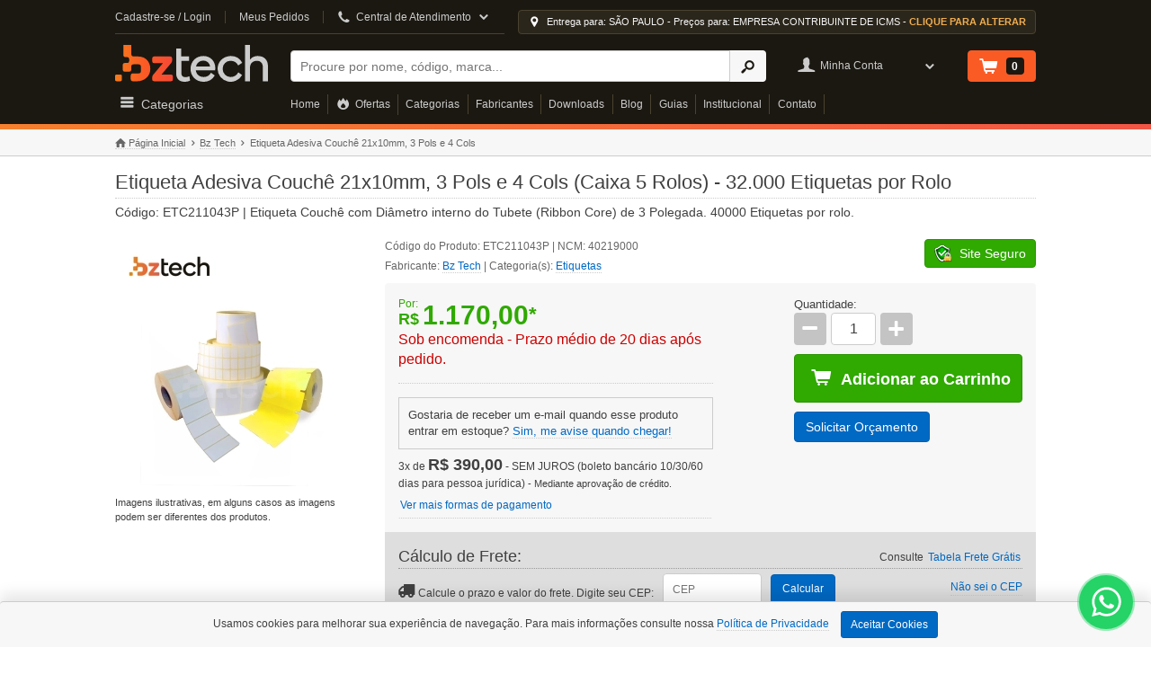

--- FILE ---
content_type: text/html; charset=UTF-8
request_url: https://www.bztech.com.br/bztech/etiqueta-couche-21x10x4-3pol
body_size: 20867
content:
<!DOCTYPE html>
<html lang="pt-BR" prefix="og: https://ogp.me/ns">
  <head>
         <meta charset="utf-8">
     <title>Etiqueta Adesiva Couchê 21x10mm, 3 Pols e 4 Cols (Caixa 5 Rolos) - 32.000 Etiquetas por Rolo | Bz Tech</title>     <meta name="google-site-verification" content="VdmUlTVPsP1ph5NnNBGGCd1zmHX8GlQGfMsgGlqqSts" />
     <meta name="google-adsense-account" content="ca-pub-5980083537082847">
     <meta name="msvalidate.01" content="27000F6D6E62913E515D4F821650B4A6" />
     <meta name="facebook-domain-verification" content="0u0aavqdd4qfho1pcssshliel3829b" />

      <meta name="viewport" content="width=device-width, initial-scale=1.0">
<meta http-equiv="X-UA-Compatible" content="IE=edge, chrome=1">
<meta name="description" content="Etiqueta Couchê para impressora de médio e grande porte, tamanho 21x10mm, 3 polegadas e 4 colunas Caixa com 10 rolos, no total 40000 etiquetas. Conheça">
<meta name="keywords" content="etc211043p, etiqueta etc211043p rolo etiqueta adesiva, etiqueta couchê 21x10mm, etiqueta termica 21x10">
<meta name="robots" content="index, follow">
<meta name="msapplication-TileImage" content="https://cdn.bztech.com.br/img/favicon/bz-144x144.png">
<meta name="msapplication-TileColor" content="#1b1811">
<meta name="theme-color" content="#1b1811">
<meta property="og:locale" content="pt_BR">
<meta property="og:site_name" content="Bz Tech">
<meta property="og:type" content="website">
<meta property="og:title" content="Etiqueta Adesiva Couchê 21x10mm, 3 Pols e 4 Cols (Caixa 5 Rolos) - 32.000 Etiquetas por Rolo">
<meta property="og:description" content="Etiqueta Couchê para impressora de médio e grande porte, tamanho 21x10mm, 3 polegadas e 4 colunas Caixa com 10 rolos, no total 40000 etiquetas. Conheça">
<meta property="og:url" content="https://www.bztech.com.br/bztech/etiqueta-couche-21x10x4-3pol">
<meta property="og:image" content="https://cdn.bztech.com.br/img/produtos/etiqueta-couche-21x10x4-3pol_275x275.jpg">
<meta property="og:image:type" content="image/jpeg">
<meta property="og:image:width" content="275">
<meta property="og:image:height" content="275">        <meta name="author" content="Bz Tech">

                                                                        <link href="https://cdn.bztech.com.br/css/global-header.min.css" media="screen" rel="stylesheet" type="text/css">
<link href="https://www.bztech.com.br/bztech/etiqueta-couche-21x10x4-3pol" rel="canonical">
<link href="https://cdn.bztech.com.br/img/favicon/bz-16x16.png" rel="icon" sizes="16x16" type="image/png">
<link href="https://cdn.bztech.com.br/img/favicon/bz-32x32.png" rel="icon" sizes="32x32" type="image/png">
<link href="https://www.bztech.com.br/favicon.ico" rel="icon" sizes="any" type="image/svg+xml">
<link href="https://cdn.bztech.com.br/img/produtos/etiqueta-couche-21x10x4-3pol_275x275.jpg" rel="image_src">
<link href="https://cdn.bztech.com.br/img/favicon/bz-180x180.png" rel="apple-touch-icon" sizes="180x180">
<link href="https://www.bztech.com.br/manifest.json" rel="manifest">
        
    <script nonce="fmf9UMGdrtZEY4ypENkdauTp22rSdi/2OCMP2C5EcKw=" data-nonce="fmf9UMGdrtZEY4ypENkdauTp22rSdi/2OCMP2C5EcKw=" id="gtmScript">
    (function(w,d,s,l,i){w[l]=w[l]||[];w[l].push({'gtm.start':
    new Date().getTime(),event:'gtm.js'});var f=d.getElementsByTagName(s)[0],
    j=d.createElement(s),dl=l!='dataLayer'?'&l='+l:'';j.async=true;j.src=
    'https://www.googletagmanager.com/gtm.js?id='+i+dl;var n=d.querySelector('[nonce]');
    n&&j.setAttribute('nonce',n.nonce||n.getAttribute('nonce'));f.parentNode.insertBefore(j,f);
    })(window,document,'script','dataLayer','GTM-NMN78CGW');
    const GTM_USER_ID = '';
    const GTM_USER_DATA = "";
  </script>

 

        <script type="application/ld+json" async defer>
  {
    "@context": "https://schema.org/",
    "@type": "Organization",
    "name": "Bz Tech: Loja de Automação Comercial",
    "url": "https://www.bztech.com.br",
    "logo": "https://cdn.bztech.com.br/img/favicon/bz-112x112.jpg",
    "sameAs": [
      "https://www.facebook.com/bztechbr",
      "https://www.instagram.com/bztechbr",
      "https://www.youtube.com/@bztechbr",
      "https://pt.slideshare.net/bztech1"
    ],
    "contactPoint": [{
      "@type": "ContactPoint",
      "telephone": "+55-41-4063-8482",
      "contactType": "Sales",
      "email": "contato@bztech.com.br"
    }],
    "address": {
      "@type": "PostalAddress",
      "addressLocality": "Curitiba",
      "addressRegion": "PR",
      "streetAddress": "Rua Padre Anchieta, 2050",
      "postalCode": "80730-000",
      "addressCountry": "BR"
    }         
  }
</script>

<script type="application/ld+json" async defer>
  {
    "@context": "https://schema.org/",
    "@type": "WebSite",
    "name": "Bz Tech: Loja de AUtomação Comercial",
    "url": "https://www.bztech.com.br",
    "description": "Encontre de tudo que sua empresa precisa na Bz Tech! Melhores preços, maior mix de produtos, excelente atendimento e entrega rápida. Confira nossa Loja!",
    "potentialAction": {
      "@type": "SearchAction",
      "target": "https://www.bztech.com.br/busca?q={search_term_string}",
      "query-input": "required name=search_term_string"
    }
  }           
</script>      

    </head>

    <body>
      <input id="myself" type="hidden" value="index-index"/>  
      <noscript>
    <iframe src="https://www.googletagmanager.com/ns.html?id=GTM-NMN78CGW" height="0" width="0" style="display:none;visibility:hidden"></iframe>
    <div class="noscript"><p><strong>Opa, parece que o JavaScript está DESATIVADO!</strong><br>Você precisa ATIVAR o javascript em seu navegador para utilizar as funcionalidades do site.</p></div>
</noscript>      <style type="text/css">
    ul.breadcrumbs { margin-block-start: 0; }
    .single-produto div.codigo-sku { margin-block-start: 4px; margin-block-end: 0;}
    .right {float: right;}
    span.fontello-icon-star-1 {
        min-width: 19.56px;
        display: inline-block;
    }
    .btn-xs {
        padding: 1px 5px;
        font-size: 12px;
        line-height: 1.5;
        border-radius: 3px;
    }
</style>



<div class="collapse navbar-collapse offcanvas" id="offcanvasnav">
    <div class="offcanvas-usuario">

                        <i class="fontello-icon-user-4"></i>
        <div style="flex-grow: 1;">
            <span>Olá, seja bem vindo!</span><br>
            <span>Faça <a href="https://www.bztech.com.br/login" title="Login Cadastro">Login ou Cadastre-se.</a></span>
        </div>
        
        <button data-toggle="collapse" data-target="#offcanvasnav" title="Menu Off Canvas" style="background: none; border: 0"><i class="fontello-icon-cancel-4"></i></button>
    </div>

    <div class="header-border-bottom"></div>

        <div class="offcanvas-location">
        <button type="button" class="calculo-preco" data-toggle="modal" data-target="#calculoValorPublic">
            <i class="fontello-icon-location-1"></i>
            <span class="location-estado-tipo-empresa">Entrega para: SÃO PAULO - Preços para: EMPRESA CONTRIBUINTE DE ICMS - <strong>CLIQUE PARA ALTERAR</strong></span>
        </button>
    </div>
    
    <div class="offcanvas-central-atendimento">
        <div>Central de Atendimento</div>
        
        <a href="https://api.whatsapp.com/send?phone=5541992337949" title="Conversar via WhatsApp" rel="noopener noreferrer nofollow" target="_blank">
            <div class="whatsapp">
                <img class="icone-whatsapp lazyload" data-src="https://cdn.bztech.com.br/img/whatsapp-logo.png" alt="Icone Whatsapp" title="Entre em contato via WhatsApp" width="20" height="20" src="https://cdn.bztech.com.br/img/blank.gif"><strong>WhatsApp:</strong> (41) 9 9233-7949
            </div>
        </a>

        <div>E-mail: <a href="mailto:contato@bztech.com.br" title="Entre em contato - Email: contato@bztech.com.br">contato@bztech.com.br</a></div>

        <div class="atendimento-left">
            <ul class="telefones-mobile">
                <li>Curitiba: <a href="tel:0214140638482" rel="noopener noreferrer" title="(41) 4063-8482">(41) 4063-8482</a></li>
                <li>São Paulo: <a href="tel:0211140637935" rel="noopener noreferrer" title="(11) 4063-7935">(11) 4063-7935</a></li>
                <li>Rio de Janeiro: <a href="tel:0212140637366" rel="noopener noreferrer" title="(21) 4063-7366">(21) 4063-7366</a></li>
                <li>Belo Horizonte: <a href="tel:0213140637488" rel="noopener noreferrer" title="(31) 4063-7488">(31) 4063-7488</a></li>
                <li>Porto Alegre: <a href="tel:0215140638791" rel="noopener noreferrer" title="(51) 4063-8791">(51) 4063-8791</a></li>
                <li>Recife: <a href="tel:0218140628076" rel="noopener noreferrer" title="(81) 4062-8076">(81) 4062-8076</a></li>
                <li>Florianópolis: <a href="tel:0214840528227" rel="noopener noreferrer" title="(48) 4052-8227">(48) 4052-8227</a></li>
                <li>Brasília: <a href="tel:0216140639379" rel="noopener noreferrer" title="(61) 4063-9379">(61) 4063-9379</a></li>
                <li>Fortaleza: <a href="tel:0218540629154" rel="noopener noreferrer" title="(85) 4042-0854">(85) 4042-0854</a></li>
                <li>Salvador: <a href="tel:0217140628561" rel="noopener noreferrer" title="(71) 4062-8561">(71) 4062-8561</a></li>
                <li>Vitória: <a href="tel:0212740629244" rel="noopener noreferrer" title="(27) 4062-9244">(27) 4062-9244</a></li>
                <li>Campo Grande: <a href="tel:0216740639504" rel="noopener noreferrer" title="(67) 4063-9504">(67) 4063-9504</a></li>
            </ul>
        </div> 
        <p class="atendimento-horario">Horário de atendimento das 9h às 12h e das 13h às 18h.</p>

    </div>


    <div class="offcanvas-menu">
        <ul>
            <li><a href="https://www.bztech.com.br/" title="Home">Home</a></li>
            <li><a href="https://www.bztech.com.br/ofertas" title="Ofertas">Ofertas</a></li>
            <li><a href="https://www.bztech.com.br/categorias" title="Categorias">Categorias</a></li>
            <li><a href="https://www.bztech.com.br/fabricantes" title="Fabricantes">Fabricantes</a></li>
            <li><a href="https://www.bztech.com.br/downloads" title="Downloads">Downloads</a></li>
            <li><a href="https://www.bztech.com.br/blog" title="Blog">Blog</a></li>
            <li><a href="https://www.bztech.com.br/guias" title="Guias">Guias</a></li>
            <li><a href="https://www.bztech.com.br/sobre-a-bz-tech" title="Sobre a Bz Tech">Institucional</a></li>
            <li><a href="https://www.bztech.com.br/contato" title="Contato">Contato</a></li>
        </ul>  
    </div>

</div>

<header class="header">
    <div class="header-top wrapper">
        <div class="header-nav">
            <a href="https://www.bztech.com.br/login" class="cadastre-se" title="Cadastre-se / Login" rel="nofollow">Cadastre-se / Login</a>
            <a href="https://www.bztech.com.br/minha-conta/meus-pedidos" class="meus-pedidos" title="Meus Pedidos" rel="nofollow">Meus Pedidos</a>

            <div class="central-atendimento">
                <i class="fontello-icon-phone-2"></i>
                <span>Central de Atendimento</span>
                <i class='fontello-icon-down-open-1'></i>

                <div class="central-atendimento-hover">
                    <div class="box-hover">
                        <p class="hover-titulo">Central de Atendimento</p>

                        <div class="atendimento-email">E-mail: <a href="mailto:contato@bztech.com.br" title="Entre em contato - Email: contato@bztech.com.br" style="color: #428bca;">contato@bztech.com.br</a></div>
                        
                        <div class="atendimento-left">
                            <ul class="telefones">
                                <li>Curitiba: (41) 4063-8482</li>
                                <li>São Paulo: (11) 4063-7935</li>
                                <li>Rio de Janeiro: (21) 4063-7366</li>
                                <li>Belo Horizonte: (31) 4063-7488</li>
                                <li>Porto Alegre: (51) 4063-8791</li>
                                <li>Recife: (81) 4062-8076</li>
                                <li>Florianópolis: (48) 4052-8227</li>
                                <li>Brasília: (61) 4063-9379</li>
                                <li>Fortaleza: (85) 4042-0854</li>
                                <li>Salvador: (71) 4062-8561</li>
                                <li>Vitória: (27) 4062-9244</li>
                                <li>Campo Grande: (67) 4063-9504</li>
                            </ul>
                        </div> 
                        <p class="atendimento-horario">Horário de atendimento das 9h às 12h e das 13h às 18h.</p>

                        <a href="https://api.whatsapp.com/send?phone=5541992337949" title="Conversar via WhatsApp" rel="noopener noreferrer nofollow" target="_blank">
                            <div class="whatsapp">
                                <img class="icone-whatsapp lazyload" data-src="https://cdn.bztech.com.br/img/whatsapp-logo.png" title="Entre em contato via WhatsApp" alt="Icone Whatsapp" width="20" height="20" src="https://cdn.bztech.com.br/img/blank.gif"><strong>WhatsApp:</strong> (41) 9 9233-7949
                            </div>
                        </a>
                    </div>                 </div>
            </div>
        </div>

                <div class="header-location-top">
            <button type="button" class="calculo-preco" data-toggle="modal" data-target="#calculoValorPublic">
                <i class="fontello-icon-location-1"></i>
                <span class="location-estado-tipo-empresa">Entrega para: SÃO PAULO - Preços para: EMPRESA CONTRIBUINTE DE ICMS - <strong>CLIQUE PARA ALTERAR</strong></span>
            </button>
        </div>
            </div> 
    <div class="wrapper">
        <div class="header-grid">

            <button class="header-nav-mobile" type="button" data-toggle="collapse" data-target="#offcanvasnav" aria-label="Abrir Menu">
                <span></span>
            </button>

            <a href="https://www.bztech.com.br" class="header-logo" rel="home" title="Bz Tech">Bz Tech</a>

            <div class="header-search">
                <form action="/busca" method="GET">
                    <div class="input-group">
                        <label class="sr-only" for="busca-header">Buscar</label>
                        <input type="text" name="q" value="" id="busca-header" aria-label="Buscar" maxlength="128" placeholder="Procure por nome, código, marca..." autocomplete="off">

                        <span class="input-group-btn">
                            <button class="btn" type="submit" aria-label="Ícone Buscar" style="border: 1px solid transparent"><i class="fontello-icon-search-4"></i></button>
                        </span>
                    </div>
                </form>
            </div>

                        
            <div class="header-usuario">
                <i class="fontello-icon-user-4"></i>
                <span>Minha Conta</span>
                <i class="fontello-icon-down-open-1"></i>

                <div class="header-usuario-hover">
                    <a href="https://www.bztech.com.br/login" title="Login" class="btn btn-success btn-block" >Login</a>
                    <span>Novo Usuário? <br><a href="https://www.bztech.com.br/login" title="Cadastre-se">Cadastre-se aqui.</a></span>
                </div> 

            </div>
                    
            <div class="header-carrinho">
                <a href="https://www.bztech.com.br/carrinho" title="Ver Carrinho"><span class="header-ver-carrinho">Ver Carrinho</span>
                    <i class="fontello-icon-basket-1"></i>
                    <div class="header-carrinho-count">
                                                0                    </div>
                </a>
            </div>

            <div class="header-categorias">
                <i class="fontello-icon-menu"></i>
                <span>Categorias</span>

                <div class="header-categorias-hover">
                    <div class="header-categoria-leitores header-categoria-single">
                        <div title="Leitores" class="categoria-link"><i class="fontello-icon-barcode"></i>Leitores</div>
                        <div class="header-leitores-hover panel-body">
                            <div class="col-1-3">
                                <a class="leftbar__subtitulo2" title="Leitores" href="https://www.bztech.com.br/leitores">Leitores</a>
                                <ul>
                                    <li><a title="Leitor de Boleto" href="https://www.bztech.com.br/leitores/leitor-de-boleto">Leitor de Boleto</a></li>
                                    <li><a title="Leitor de Cartão Magnético" href="https://www.bztech.com.br/leitores/leitor-de-cartao-magnetico">Leitor de Cartão Magnético</a></li>
                                    <li><a title="Leitor de Cheque" href="https://www.bztech.com.br/leitores/leitor-de-cheque">Leitor de Cheque</a></li>
                                    <li><a title="Leitor de Código de Barras" href="https://www.bztech.com.br/leitores/leitor-de-codigo-de-barras">Leitor de Código de Barras</a></li>
                                    <li><a title="Leitor e Gravador de Cartão Smart Card" href="https://www.bztech.com.br/leitores/leitor-e-gravador-de-cartao-smart-card">Leitor e Gravador de Cartão Smart Card</a></li>
                                    <li><a title="Leitor RFID" href="https://www.bztech.com.br/leitores/leitor-rfid">Leitor RFID</a></li>
                                </ul>
                            </div>

                            <div class="col-1-3">
                                <p class="leftbar__subtitulo2">Tipos de Leitura</p>
                                <ul>
                                    <li><a title="Leitor CCD" href="https://www.bztech.com.br/leitores/leitor-de-codigo-de-barras/ccd">Leitor CCD</a></li>
                                    <li><a title="Leitor Com Suporte" href="https://www.bztech.com.br/leitores/leitor-de-codigo-de-barras/com-suporte">Leitor Com Suporte</a></li>
                                    <li><a title="Leitor Fixo" href="https://www.bztech.com.br/leitores/leitor-de-codigo-de-barras/fixo">Leitor Fixo</a></li>
                                    <li><a title="Leitor Imager" href="https://www.bztech.com.br/leitores/leitor-de-codigo-de-barras/imager">Leitor Imager</a></li>
                                    <li><a title="Leitor Laser" href="https://www.bztech.com.br/leitores/leitor-de-codigo-de-barras/laser">Leitor Laser</a></li>
                                    <li><a title="Leitor de QR Code 2D" href="https://www.bztech.com.br/leitores/leitor-de-codigo-de-barras/qr-code-2d">Leitor de QR Code 2D</a></li>
                                    <li><a title="Leitor Sem Fio" href="https://www.bztech.com.br/leitores/leitor-de-codigo-de-barras/sem-fio">Leitor Sem Fio</a></li>
                                    <li><a title="Leitor USB" href="https://www.bztech.com.br/leitores/leitor-de-codigo-de-barras/usb">Leitor USB</a></li>
                                </ul>
                            </div>

                            <div class="col-1-3">
                                <p class="leftbar__subtitulo2">Marcas e Fabricantes</p>
                                <ul>
                                    <li><a title="Leitor Bematech" href="https://www.bztech.com.br/leitores/leitor-bematech">Leitor Bematech</a></li>
                                    <li><a title="Leitor Datalogic" href="https://www.bztech.com.br/leitores/leitor-datalogic">Leitor Datalogic</a></li>
                                    <li><a title="Leitor Honeywell" href="https://www.bztech.com.br/leitores/leitor-honeywell">Leitor Honeywell</a></li>
                                    <li><a title="Leitor Zebra" href="https://www.bztech.com.br/leitores/leitor-zebra">Leitor Zebra</a></li>
                                    <li><a title="Zebra Essentials" href="https://www.bztech.com.br/zebra-essentials">Zebra Essentials</a></li>
                                </ul> 
                            </div>                              
                        </div>
                    </div>

                    <div class="header-categoria-impressoras header-categoria-single">
                        <div title="Impressoras" class="categoria-link"><i class="fontello-icon-print-1"></i>Impressoras</div>
                        <div class="header-impressoras-hover panel-body">
                            <div class="col-1-2">
                                <p class="leftbar__subtitulo2"><a title="Impressoras" href="https://www.bztech.com.br/impressoras">Impressoras</a></p>
                                <ul>
                                    <li><a title="Impressora de Cartão PVC" href="https://www.bztech.com.br/impressoras/impressora-de-cartao-pvc">Impressora de Cartão PVC</a></li>
                                    <li><a title="Impressora de Cheque" href="https://www.bztech.com.br/impressoras/impressora-de-cheque">Impressora de Cheque</a></li>
                                    <li><a title="Impressora de Etiquetas" href="https://www.bztech.com.br/impressoras/impressora-de-etiquetas">Impressora de Etiquetas</a></li>
                                    <li><a title="Impressora de Etiquetas Colorida" href="https://www.bztech.com.br/impressoras/impressora-de-etiquetas/colorida">Impressora de Etiquetas Colorida</a></li>
                                    <li><a title="Impressora de Pulseira" href="https://www.bztech.com.br/impressoras/impressora-de-pulseira">Impressora de Pulseira</a></li>
                                    <li><a title="Impressora Jato de Tinta" href="https://www.bztech.com.br/impressoras/impressora-jato-de-tinta">Impressora Jato de Tinta</a></li>
                                    <li><a title="Impressora Laser" href="https://www.bztech.com.br/impressoras/impressora-laser">Impressora Laser</a></li>
                                    <li><a title="Impressora Matricial" href="https://www.bztech.com.br/impressoras/impressora-matricial">Impressora Matricial</a></li>
                                    <li><a title="Impressora Multifuncional" href="https://www.bztech.com.br/impressoras/impressora-multifuncional">Impressora Multifuncional</a></li>
                                    <li><a title="Impressora Não Fiscal" href="https://www.bztech.com.br/impressoras/impressora-nao-fiscal">Impressora Não Fiscal</a></li>
                                    <li><a title="Impressora Portátil" href="https://www.bztech.com.br/impressoras/impressora-de-etiquetas/portatil">Impressora Portátil</a></li>
                                    <li><a title="Impressora RFID" href="https://www.bztech.com.br/impressoras/impressora-de-etiquetas/rfid">Impressora RFID</a></li>
                                </ul>
                            </div>

                            <div class="col-1-2">
                                <p class="leftbar__subtitulo2">Marcas e Fabricantes</p>
                                <ul>
                                    <li><a title="Impressora Argox" href="https://www.bztech.com.br/impressoras/impressora-argox">Impressora Argox</a></li>
                                    <li><a title="Impressora Elgin" href="https://www.bztech.com.br/impressoras/impressora-elgin">Impressora Elgin</a></li>
                                    <li><a title="Impressora Honeywell" href="https://www.bztech.com.br/impressoras/impressora-honeywell">Impressora Honeywell</a></li>
                                    <li><a title="Impressora Zebra" href="https://www.bztech.com.br/impressoras/impressora-zebra">Impressora Zebra</a></li>
                                    <li><a title="Zebra Essentials" href="https://www.bztech.com.br/zebra-essentials">Zebra Essentials</a></li>
                                    <li><a title="Impressora Zebra Desktop - Linha ZD" href="https://www.bztech.com.br/impressoras/zebra-desktop-linha-zd">Impressora Zebra Desktop - Linha ZD</a></li>
                                </ul>

                                <p class="leftbar__subtitulo2">Suprimentos</p>
                                <ul>
                                    <li><a title="Cartão PVC" href="https://www.bztech.com.br/impressoras/impressora-de-cartao-pvc/cartao-pvc">Cartão PVC</a></li>
                                    <li><a title="Pulseira de Identificação" href="https://www.bztech.com.br/impressoras/impressora-de-pulseira/pulseira-de-identificacao">Pulseira de Identificação</a></li>
                                    <li><a title="Refil de Tinta e Cartucho para Impressora" href="https://www.bztech.com.br/impressoras/impressora-jato-de-tinta/refil-de-tinta-e-cartucho-para-impressora">Refil de Tinta e Cartucho para Impressora</a></li>
                                </ul>
                            </div>
                        </div>
                    </div>

                    <div class="header-categoria-coletor header-categoria-single">
                        <div title="Coletor de Dados" class="categoria-link"><i class="fontello-icon-doc-text"></i>Coletor de Dados</div>
                        <div class="header-coletor-hover panel-body">
                            <div class="col-1-2">
                                <p class="leftbar__subtitulo2"><a title="Coletor de Dados" href="https://www.bztech.com.br/coletor-de-dados">Coletor de Dados</a></p>
                                <ul>
                                    <li><a title="Coletor de Dados Batch" href="https://www.bztech.com.br/coletor-de-dados/batch">Coletor de Dados Batch</a></li>
                                    <li><a title="Coletor de Dados Android" href="https://www.bztech.com.br/coletor-de-dados/android">Coletor de Dados Android</a></li>
                                    <li><a title="Coletor de Dados Windows" href="https://www.bztech.com.br/coletor-de-dados/windows">Coletor de Dados Windows</a></li>
                                    <li><a title="Coletor de Dados para Inventário" href="https://www.bztech.com.br/coletor-de-dados/inventario">Coletor de Dados para Inventário</a></li>
                                </ul>
                            </div>

                            <div class="col-1-2">
                                <p class="leftbar__subtitulo2">Marcas e Fabricantes</p>
                                <ul>
                                    <li><a title="Coletor Honeywell" href="https://www.bztech.com.br/coletor-de-dados/coletor-honeywell">Coletor Honeywell</a></li>
                                    <li><a title="Coletor Datalogic" href="https://www.bztech.com.br/coletor-de-dados/coletor-datalogic">Coletor Datalogic</a></li>
                                    <li><a title="Coletor Zebra" href="https://www.bztech.com.br/coletor-de-dados/coletor-zebra">Coletor Zebra</a></li>
                                    <li><a title="Zebra Essentials" href="https://www.bztech.com.br/zebra-essentials">Zebra Essentials</a></li>
                                </ul>
                            </div>
                        </div>
                    </div>

                    <div class="header-categoria-automacao header-categoria-single">
                        <div title="Coletor de Dados" class="categoria-link"><i class="fontello-icon-tablet"></i>Automação Comercial</div>
                        <div class="header-automacao-hover panel-body">
                            <p class="leftbar__subtitulo2"><a title="Automação Comercial" href="https://www.bztech.com.br/automacao-comercial">Automação Comercial</a></p>
                            <div class="col-1-2">
                                <ul>
                                    <li><a title="Balança" href="https://www.bztech.com.br/automacao-comercial/balanca">Balança</a></li>
                                    <li><a title="Display Cliente" href="https://www.bztech.com.br/automacao-comercial/display-cliente">Display Cliente</a></li>
                                    <li><a title="Gaveta de Dinheiro" href="https://www.bztech.com.br/automacao-comercial/gaveta-de-dinheiro">Gaveta de Dinheiro</a></li>
                                    <li><a title="MFE Fiscal" href="https://www.bztech.com.br/automacao-comercial/mfe-fiscal">MFE Fiscal</a></li>
                                    <li><a title="Microterminal" href="https://www.bztech.com.br/automacao-comercial/microterminal">Microterminal</a></li>
                                    <li><a title="Pin Pad" href="https://www.bztech.com.br/automacao-comercial/pin-pad">Pin Pad</a></li>
                                </ul>
                            </div>
                            <div class="col-1-2">
                                <ul>
                                    <li><a title="Porta Cédulas e Moedas" href="https://www.bztech.com.br/automacao-comercial/porta-cedulas-e-moedas">Porta Cédulas e Moedas</a></li>
                                    <li><a title="Relógio Ponto" href="https://www.bztech.com.br/automacao-comercial/relogio-ponto">Relógio Ponto</a></li>
                                    <li><a title="SAT Fiscal" href="https://www.bztech.com.br/automacao-comercial/sat-fiscal">SAT Fiscal</a></li>
                                    <li><a title="Teclado PDV" href="https://www.bztech.com.br/automacao-comercial/teclado-pdv">Teclado PDV</a></li>
                                    <li><a title="Terminal de Consulta" href="https://www.bztech.com.br/automacao-comercial/terminal-de-consulta">Terminal de Consulta</a></li>
                                    <li><a title="Zebra Essentials" href="https://www.bztech.com.br/zebra-essentials">Zebra Essentials</a></li>
                                </ul>
                            </div>

                        </div>
                    </div>

                    <div class="header-categoria-etiquetas header-categoria-single">
                        <div title="Etiquetas" class="categoria-link"><i class="fontello-icon-tag"></i>Etiquetas</div>
                        <div class="header-etiquetas-hover panel-body">
                            <p class="leftbar__subtitulo2"><a title="Etiquetas" href="https://www.bztech.com.br/etiquetas">Etiquetas</a></p>
                            <ul>
                                <li><a title="Etiqueta Adesiva" href="https://www.bztech.com.br/etiquetas/etiqueta-adesiva">Etiqueta Adesiva</a></li>
                                <li><a title="Etiqueta Tag" href="https://www.bztech.com.br/etiquetas/etiqueta-tag">Etiqueta Tag</a></li>
                                <li><a title="Etiqueta RFID" href="https://www.bztech.com.br/etiquetas/etiqueta-rfid">Etiqueta RFID</a></li>
                            </ul>
                        </div>
                    </div>

                    <div class="header-categoria-ribbons header-categoria-single">
                        <div title="Ribbons" class="categoria-link"><i class="fontello-icon-cd"></i>Ribbons</div>
                        <div class="header-ribbons-hover panel-body">
                            <p class="leftbar__subtitulo2"><a title="Ribbons" href="https://www.bztech.com.br/ribbons">Ribbons</a></p>
                            <ul>
                                <li><a title="Ribbon Cera" href="https://www.bztech.com.br/ribbons/ribbon-cera">Ribbon Cera</a></li>
                                <li><a title="Ribbon Misto (Cera e Resina)" href="https://www.bztech.com.br/ribbons/ribbon-misto">Ribbon Misto (Cera e Resina)</a></li>
                                <li><a title="Ribbon Resina" href="https://www.bztech.com.br/ribbons/ribbon-resina">Ribbon Resina</a></li>
                                <li><a title="Ribbon para Impressora de Etiquetas" href="https://www.bztech.com.br/ribbons/ribbon-impressora-de-etiquetas">Ribbon para Impressora de Etiquetas</a></li>
                                <li><a title="Ribbon para Impressora de Cartão PVC" href="https://www.bztech.com.br/ribbons/ribbon-impressora-de-cartao-pvc">Ribbon para Impressora de Cartão PVC</a></li>
                            </ul>
                        </div>
                    </div>

                    <div class="header-categoria-informatica header-categoria-single">
                        <div title="Informatica" class="categoria-link"><i class="fontello-icon-off"></i>Informatica</div>
                        <div class="header-informatica-hover panel-body">
                            <p class="leftbar__subtitulo2"><a title="Informática" href="https://www.bztech.com.br/informatica">Informática</a></p>
                            <div class="col-1-2">
                                <ul>
                                    <li><a title="Access Point" href="https://www.bztech.com.br/informatica/access-point">Access Point</a></li>
                                    <li><a title="Computador All-in-One" href="https://www.bztech.com.br/informatica/computador-all-in-one">Computador All-in-One</a></li>
                                    <li><a title="Computador para PDV" href="https://www.bztech.com.br/informatica/computador-para-pdv">Computador para PDV</a></li>
                                    <li><a title="Computador" href="https://www.bztech.com.br/informatica/computador">Computador</a></li>
                                    <li><a title="Estabilizador" href="https://www.bztech.com.br/informatica/estabilizador">Estabilizador</a></li>
                                    <li><a title="Monitor Touch Screen" href="https://www.bztech.com.br/informatica/monitor-touch-screen">Monitor Touch Screen</a></li>
                                    <li><a title="Monitor" href="https://www.bztech.com.br/informatica/monitor">Monitor</a></li>
                                    <li><a title="Nobreak Senoidal" href="https://www.bztech.com.br/informatica/nobreak/nobreak-senoidal">Nobreak Senoidal</a></li>
                                    <li><a title="Nobreak" href="https://www.bztech.com.br/informatica/nobreak">Nobreak</a></li>
                                    <li><a title="Notebook" href="https://www.bztech.com.br/informatica/notebook">Notebook</a></li>
                                </ul>
                            </div>
                            <div class="col-1-2">
                                <ul>
                                    <li><a title="Roteador e Repetidor" href="https://www.bztech.com.br/informatica/roteador-e-repetidor">Roteador e Repetidor</a></li>
                                    <li><a title="Rotulador" href="https://www.bztech.com.br/informatica/rotulador">Rotulador</a></li>
                                    <li><a title="Scanner" href="https://www.bztech.com.br/informatica/scanner">Scanner</a></li>
                                    <li><a title="Servidor" href="https://www.bztech.com.br/informatica/servidor">Servidor</a></li>
                                    <li><a title="Software" href="https://www.bztech.com.br/informatica/software">Software</a></li>
                                    <li><a title="Switch" href="https://www.bztech.com.br/informatica/switch">Switch</a></li>
                                    <li><a title="Tablet" href="https://www.bztech.com.br/informatica/tablet">Tablet</a></li>
                                </ul>
                            </div>
                        </div>
                    </div>

                    <div class="header-categoria-pecas header-categoria-single">
                        <div title="Peças e Acessórios" class="categoria-link"><i class="fontello-icon-puzzle"></i>Peças e Acessórios</div>
                        <div class="header-pecas-hover panel-body">
                            <p class="leftbar__subtitulo2"><a title="Peças e Acessórios" href="https://www.bztech.com.br/pecas-e-acessorios">Peças e Acessórios</a></p>
                            <ul>
                                <li><a title="Cabeça de Impressão" href="https://www.bztech.com.br/pecas-e-acessorios/cabeca-de-impressao">Cabeça de Impressão</a></li>
                                <li><a title="Garantia Estendida" href="https://www.bztech.com.br/pecas-e-acessorios/garantia-estendida">Garantia Estendida</a></li>
                                <li><a title="Peças e Acessórios para Coletor de Dados" href="https://www.bztech.com.br/pecas-e-acessorios/coletor-de-dados">Peças e Acessórios para Coletor de Dados</a></li>
                                <li><a title="Peças e Acessórios para Impressoras" href="https://www.bztech.com.br/pecas-e-acessorios/impressoras">Peças e Acessórios para Impressoras</a></li>
                                <li><a title="Peças e Acessórios para Informática" href="https://www.bztech.com.br/pecas-e-acessorios/informatica">Peças e Acessórios para Informática</a></li>
                                <li><a title="Peças e Acessórios para Leitores" href="https://www.bztech.com.br/pecas-e-acessorios/leitores">Peças e Acessórios para Leitores</a></li>
                                <li><a title="Peças e Acessórios para Servidores" href="https://www.bztech.com.br/pecas-e-acessorios/servidores">Peças e Acessórios para Servidores</a></li>
                            </ul>
                        </div>
                    </div>

                    <a href="https://www.bztech.com.br/zebra-essentials" class="header-categoria-link-destaque" title="Zebra Essentials"><img class="lazyload" data-src="https://cdn.bztech.com.br/img/banner/zebra-essentials-banner-categoria.jpg" alt="Banner Zebra Essentials" title="Banner Zebra Essentials" width="230" height="60" src="https://cdn.bztech.com.br/img/ajax-loader-produtos.gif"></a>         

                </div>
            </div>

            <div class="header-institucional">
                <nav role="navigation">
                    <ul>
                        <li ><a href="https://www.bztech.com.br/" title="Home">Home</a> </li>
                        <li ><a href="https://www.bztech.com.br/ofertas" title="Ofertas"><i class="fontello-icon-fire-station"></i> Ofertas</a></li>
                        <li ><a href="https://www.bztech.com.br/categorias" title="Categorias">Categorias</a></li>
                        <li ><a href="https://www.bztech.com.br/fabricantes" title="Fabricantes">Fabricantes</a></li>
                        <li ><a href="https://www.bztech.com.br/downloads" title="Downloads">Downloads</a></li>
                        <li ><a href="https://www.bztech.com.br/blog" title="Blog">Blog</a></li>
                        <li ><a href="https://www.bztech.com.br/guias" title="Guias">Guias</a></li>
                        <li ><a href="https://www.bztech.com.br/sobre-a-bz-tech" title="Sobre a Bz Tech">Institucional</a></li>
                        <li ><a href="https://www.bztech.com.br/contato" title="Contato">Contato</a></li>
                    </ul>  
                </nav>

            </div>

                        <div class="header-location-mobile">
                <button type="button" class="calculo-preco" data-toggle="modal" data-target="#calculoValorPublic">
                    <i class="fontello-icon-location-1"></i>
                    <span class="location-estado-tipo-empresa">Entrega para: SÃO PAULO - Preços para: EMPRESA CONTRIBUINTE DE ICMS - <strong>CLIQUE PARA ALTERAR</strong></span>
                </button>
            </div>
            
        </div>
    </div>
</header>
<div class="header-border-bottom"></div>



      <div class="breadcrumb">
    <div class="wrapper">
        <ul class="breadcrumbs">
            <li><a href="https://www.bztech.com.br" title="Página Inicial"><i class=" fontello-icon-home"></i>Página Inicial</a></li>

                            <li>
                                            <i class="fontello-icon-right-open"></i><a href="https://www.bztech.com.br/bztech">Bz Tech</a>
                                    </li>
                            <li>
                                                                                                                        <i class="fontello-icon-right-open"></i>Etiqueta Adesiva Couchê 21x10mm, 3 Pols e 4 Cols                                                                                </li>
                    </ul>
    </div> </div> 

<script type="application/ld+json">
    {
        "@context": "https://schema.org/",
        "@type": "BreadcrumbList",
        "numberOfItems": "3",
        "itemListElement": 
        [
			            {
                "@type": "ListItem",
                "position": 1,
                "item":
                {
                    "type": "WebPage",
                    "@id": "https://www.bztech.com.br",
                    "name": "Página inicial"
                }
            }
			,            {
                "@type": "ListItem",
                "position": 2,
                "item":
                {
                    "type": "WebPage",
                    "@id": "https://www.bztech.com.br/bztech",
                    "name": "Bz Tech"
                }
            }
			,            {
                "@type": "ListItem",
                "position": 3,
                "item":
                {
                    "type": "WebPage",
                    "@id": "https://www.bztech.com.br/bztech/etiqueta-couche-21x10x4-3pol",
                    "name": "Etiqueta Adesiva Couchê 21x10mm, 3 Pols e 4 Cols"
                }
            }
			        ]
    }
</script>  

       
              
        
    <div class="wrapper">
      
        
                
        <div class="container">
                  
<style>
    .single-produto .produto-right .box-compra .box-compra-left button.formas-de-pagamento {
        border: 0;
        padding: 0;
        margin-bottom: 0;
    }

    .visitante-comprou,.visitante-interessado {
        position: fixed;
        right: -260px;
        width: 260px;
        z-index: 3;
        transition: all .5s ease;
        -moz-transition: all .5s ease;
        -ms-transition: all .5s ease;
        -o-transition: all .5s ease;
        -webkit-transition: all .5s ease;
        padding: 10px 20px;
        color: #FFF;
        font-size: 11px;
        text-transform: uppercase;
        font-weight: 700;
        border-top-left-radius: 4px;
        border-bottom-left-radius: 4px;
    }
    .visitante-comprou.active,.visitante-interessado.active {
        right: 0
    }

</style>


<div id="content-full" class="single-produto">
    <form method="post" action="" id="carrinho">
        
        <h1>Etiqueta Adesiva Couchê 21x10mm, 3 Pols e 4 Cols (Caixa 5 Rolos) - 32.000 Etiquetas por Rolo</h1>
        <div class="codigo-sku">Código: ETC211043P | Etiqueta Couchê com Diâmetro interno do Tubete (Ribbon Core) de 3 Polegada. 40000 Etiquetas por rolo.</div>
        <div class="estrelas-produto-single overflow">
                        
        </div>        
        
        
                <input type="hidden" name="slug" value="https://www.bztech.com.br/bztech/etiqueta-couche-21x10x4-3pol">
        <input type="hidden" name="codigo_sku" value="ETC211043P" >
        <script type="application/ld+json">
            {
                "@context": "https://schema.org/",
                "@type": "Product",
                "name": "Etiqueta Adesiva Couchê 21x10mm, 3 Pols e 4 Cols (Caixa 5 Rolos) - 32.000 Etiquetas por Rolo",
                "image": ["https://cdn.bztech.com.br/img/produtos/etiqueta-couche-21x10x4-3pol_900x900.jpg"],
                "description": "Etiqueta Couchê para impressora de médio e grande porte, tamanho 21x10mm, 3 polegadas e 4 colunas Caixa com 10 rolos, no total 40000 etiquetas. Conheça",
                "sku": "ETC211043P",
                "productID": "ETC211043P",
                "mpn": "ETC211043P",
                "url": "https://www.bztech.com.br/bztech/etiqueta-couche-21x10x4-3pol",
                "model": "Etiqueta Adesiva Couchê 21x10mm, 3 Pols e 4 Cols",
                "category": "Etiquetas",
                
                "brand": {
                    "@type": "Brand",
                    "name": "Bz Tech"
                },

                "offers": {
                    "@type": "Offer",
                    "availability": "https://schema.org/OutOfStock",
                    "itemCondition": "https://schema.org/NewCondition",
                    "price": "1170",
                    "priceCurrency": "BRL",
                    "priceValidUntil": "2025-12-31",
                    "url": "https://www.bztech.com.br/bztech/etiqueta-couche-21x10x4-3pol",

                    "hasMerchantReturnPolicy": {
                      "@type": "MerchantReturnPolicy",
                      "customerRemorseReturnFees": "https://schema.org/OriginalShippingFees",
                      "customerRemorseReturnLabelSource": "https://schema.org/ReturnLabelCustomerResponsibility",
                      "itemDefectReturnFees": "https://schema.org/FreeReturn",
                      "itemDefectReturnLabelSource": "https://schema.org/ReturnLabelDownloadAndPrint",
                      "merchantReturnDays": 7,
                      "merchantReturnLink": "https://www.bztech.com.br/rma",
                      "refundType": "https://schema.org/StoreCreditRefund",
                      "restockingFee": "0",
                      "returnFees": "https://schema.org/FreeReturn",
                      "returnMethod": "https://schema.org/ReturnByMail",
                      "returnPolicyCategory": "https://schema.org/MerchantReturnFiniteReturnWindow",
                      "applicableCountry": "BR",
                      "returnPolicyCountry": "BR"
                    },

                    "seller": {
                        "@type": "Organization",
                        "name": "Bz Tech: Loja de Automação Comercial"
                    },

                    "shippingDetails": {
                        "@type": "OfferShippingDetails",

                        "shippingDestination": {
                            "@type": "DefinedRegion",
                            "addressCountry": {
                                "@type": "Country",
                                "name": "BR"
                            }
                        },
                        "shippingOrigin": {
                            "@type": "DefinedRegion",
                            "addressCountry": {
                                "@type": "Country",
                                "name": "BR"
                            }
                        },
                        "shippingRate": {
                            "@type": "MonetaryAmount",
                            "currency": "BRL",
                            "minValue": "0",
                            "maxValue": "100"
                        },
                        "deliveryTime": {
                            "@type": "ShippingDeliveryTime",
                                "handlingTime": {
                                    "@type": "QuantitativeValue",
                                    "minValue": "0",
                                    "maxValue": "2",
                                    "unitCode": "DAY"
                                },
                                "transitTime": {
                                    "@type": "QuantitativeValue",
                                    "minValue": "0",
                                    "maxValue": "5",
                                    "unitCode": "DAY"
                                }
                        }

                    }
                }
                
                                                                
            }
        </script>

        <div class="container-superior-overflow" style="position: relative;">

            <div style="float:right;" class="site-seguro-rightbar" title="Site Seguro"><img class="icone-img-site-seguro lazyload" data-src="https://cdn.bztech.com.br/img/ic-site-seguro.png" alt="Icone Site Seguro" title="Site Seguro" width="20" height="20" src="https://cdn.bztech.com.br/img/ajax-loader-produtos.gif"> Site Seguro</div>
            
            <div class="imagemproduto">
            
            
            <div class="stage" style="position: relative;">
                                                <img id="img_zoom" class="" src="https://cdn.bztech.com.br/img/produtos/etiqueta-couche-21x10x4-3pol_275x275.webp" data-zoom-image="https://cdn.bztech.com.br/img/produtos/etiqueta-couche-21x10x4-3pol_900x900.webp" width="275" height="275" alt="Etiqueta Couche 21x10x4 3pol" title="Etiqueta Couche 21x10x4 3pol"/>
            </div>

                
                <div class="thumbs" id="thumbs-container">
                                </div>          

                <p class="imagens-ilustrativas removeMobile">Imagens ilustrativas, em alguns casos as imagens podem ser diferentes dos produtos.</p>

            </div> 
            <div class="produto-right">
                <div class="produto-header">
                                 
                    <span class="codigo">Código do Produto: ETC211043P | NCM: 40219000 </span>

                    <div class="categoria-fabricante">
                                                    Fabricante: <a href="https://www.bztech.com.br/bztech">Bz Tech</a>
                                                                                                     | Categoria(s): <a href="https://www.bztech.com.br/etiquetas">Etiquetas</a>                    </div>                    
                    
                    

                    
                    
                </div> 
                

                                


                <div class="box-compra">
                    
                    <div class="box-compra-left">
                        <div class="valor">                     
                                                                                                                                        <span class="valor-por">Por:</span>
                                        <span class="valor-r">R$</span>
                                                                                
                                        <span class="valor-numero preco">1.170,00</span><span style="font-size: 22px;position: absolute;top: 4px;">*</span>
   
                                                                                                                                    </div> 
                                                                                                                                                                                                            <span class="sem-estoque">
                                                                                                    Sob encomenda - Prazo médio de 20 dias após pedido.
                                                                                            <br></span>
                                                                            
                                                                        
                                                                        <div style="margin-top: 15px; color: #404040; border: solid 1px #ccc; padding: 10px">
                                        <span style="font-size: 13px; display: block">Gostaria de receber um e-mail quando esse produto entrar em estoque? <a href="javascript:;" data-id="3014" class="me-avise-quando-chegar">Sim, me avise quando chegar!</a></span>
                                    </div>
                                                                                                                                                            
                                                    
                            <p class="single-pagamento">
                            <span>3x de <strong class="bigger">R$ 390,00</strong> - SEM JUROS (boleto bancário 10/30/60 dias para pessoa jurídica)<span style="font-size: 11px"> - Mediante aprovação de crédito.</span></span>                        </p>
                        
                                                    <button class="mais-formas-de-pagamento btn-link" type="button" data-toggle="modal" data-target="#modal-formas-pagamento">Ver mais formas de pagamento</button>
                        
                    </div> 
                                        <div class="box-compra-right">
                            <div class="quantidade ">
                                <div class="form-group">
                                    <label for="qty">Quantidade:</label>
                                    <div id="qty-decrease" class="qty-increment" title="Diminuir Quantidade"><i class='fontello-icon-minus-1'></i></div>
                                    <input type="text" name="qty" id="qty" maxlength="12" value="1" class="form-control input-quantidade" title="Quantidade">
                                    <div id="qty-increase" class="qty-increment" title="Aumentar Quantidade"><i class='fontello-icon-plus-1'></i></div>
                                </div>
                            </div>                             <input value="Etiqueta Adesiva Couchê 21x10mm, 3 Pols e 4 Cols (Caixa 5 Rolos) - 32.000 Etiquetas por Rolo" name="produto" type="hidden">
                            <input value="1170.00" name="valor" type="hidden">
                            <input value="3014" name="codigo" type="hidden">

                                                                    <a href="javascript:;" class="btn btn-success btn-block btn-carrinho " id="adicionar-ao-carrinho"><i class='fontello-icon-basket-1'></i>Adicionar ao Carrinho</a>
                                        <a href="javascript:;" data-id="3014" class="btn btn-info solicitar-orcamento-produto">Solicitar Orçamento</a>
                                        
                                        
                                                                                                         

                    </div> 
                    
                    <div class="clear overflow">
                                                
                    </div> 
                </div> 
                                                
                
                <div class="box-cep search-cep" style='position:relative'>
                    <div class="consulta-tabela-frete-gratis">Consulte <button class="btn-link" type="button" title="Tabela de Frete Grátis" data-toggle="modal" data-target="#modal-frete-gratis" style="padding: 0;">Tabela Frete Grátis</button></div>
                    <div class="calculo-frete">Cálculo de Frete: </div>
                    <div id='loading_frete_produto_single' style='display: block; margin:5px 5px 15px 5px; background-color:white; padding:15px;border-radius: 5px;display:none;position:absolute;top:0px;left:0px;padding:10px'>

                        <div style='vertical-align: middle;text-align: center;'>
                            <img class="lazyload" data-src="https://cdn.bztech.com.br/img/ajax-loader.gif" alt="Loading" title="Loading" width="40" height="40" src="https://cdn.bztech.com.br/img/ajax-loader-produtos.gif">
                        </div>

                     </div>
                    <div class="overflow caixa-busca-cep-single">
                        <p class="cep-text"><i class='fontello-icon-truck'></i>Calcule o prazo e valor do frete. Digite seu CEP:</p>
                        <div class="form-group">
                            <input type="text" name="cep" id="cep" maxlength="9" value="" title="CEP" placeholder="CEP">
                            <button class="btn btn-info calcular-novo" rowid-produto="3014"  title="Calcular Frete">Calcular</button>
                            <a class="cep-pelo-endereco" href="https://buscacepinter.correios.com.br/app/endereco/index.php" target="_blank" rel="noopener noreferrer nofollow"> Não sei o CEP</a>
                            <div><span class="erro-busca text-danger"></span></div>     
                        </div>
                    </div> 
                    <div class="resultado-buscas">  
                      <div class="cep-inserido" style="padding-bottom: 5px; overflow: hidden;">
                            <p class="cep-text"><i class='fontello-icon-truck'></i>CEP: <span id='cep_usado'></span> | <button title="Limpar CEP" class="btn-link" type="button" id="bt_limpar_cep_single">LIMPAR CEP</button></p>
                      </div>

                        <p class="frete-normal"><span class="normal"></span></p>
                        <div id="div_mostra_frete_gratis" style="margin-top: 5px; font-size: 90%; display: none; padding-top: 5px; border-top: solid 1px #ccc">Frete Grátis para pedidos acima de R$ <span class="valor-frete-gratis">XXXX,00</span>.</div>
                        <span id="n_units"></span> 
                    </div>                </div>                 
                                <p class="single-observacoes">*Valor faturado para <strong>EMPRESA CONTRIBUINTE DE ICMS</strong>  do estado <strong>SÃO PAULO</strong>. Os produtos podem ser faturados de outros estados, consulte diferencial de aliquota ICMS interestadual (DIFAL). Valores para <strong>USO</strong>, se for revenda sujeito a incidência de impostos. O estoque pode sofrer alterações durante o processo de compra. Caso o produto comprado esgote entraremos em contato.


            </div> 
        </div>        
                        </form>

        
        
                <div class="col-4-5-produtoSingle">
                        <div id="produto-single-tab">
                <ul>
                    <li><a href="#tab-descricao">Descrição</a></li>
                    <li class="produto-single-tab-disabled"><a href="#tab-etiquetas">Etiquetas (0)</a></li>
                    <li class="produto-single-tab-disabled"><a href="#tab-ribbons">Ribbons (0)</a></li>
                    <li class="produto-single-tab-disabled"><a href="#tab-pecas-e-acessorios">Peças e Acessórios (0)</a></li>
                    <li class="produto-single-tab-disabled"><a href="#tab-suprimentos">Suprimentos (0)</a></li>
                    <li class="produto-single-tab-disabled"><a href="#tab-garantia">Garantia Estendida (0)</a></li>
                    <li class="produto-single-tab-disabled"><a href="#tab-softwares">Softwares (0)</a></li>
                    <li><a href="#tab-impressoras">Impressoras (45)</a></li>
                                    </ul>

                <div id="tab-descricao" class="">
                                        <h2>Descrição Etiqueta Adesiva Couchê 21x10mm, 3 Pols e 4 Cols</h2>
                                                    <div class="descricao">
                                                                <p>Confira a caixa com 5 Rolos das <strong>Etiqueta Adesiva Couchê </strong>com tamanho de 21x10mm e o Diâmetro do Tubete (Ribbon Core) de 3 Polegada , veja para que podem ser usadas e quais as diferenças entre elas.</p>

<p>Existem <strong>Etiquetas Adesivas </strong>e não adesivas de diversos tipos para diferentes tipos de uso. Usar a etiqueta certa, garante economia e muito mais produtividade para as suas impressões.</p>

<p>O primeiro passo é ver qual será o produto que irá ser etiquetado, isso serve para saber qual o tipo de etiqueta é a ideal. Outra observação importante é ver se o tamanho do rolo de<strong> Etiquetas Adesivas </strong>ou TAGs é compatível com a impressora de etiquetas.</p>

<blockquote>
<p>Rolo de Etiqueta Adesiva de <strong>Ribbon Core (Diâmetro do Tubete) 3 Polegada.</strong> Compatível com impressoras de Médio e Grande Porte.</p>
</blockquote>

<p>As <strong>Etiquetas BOPP</strong> (Polipropileno biorientado) são etiquetas sintéticas de material plástico que são fáceis de remover dos produtos. Também são mais resistentes contra água e produtos químicos, se compararmos com outro tipo de etiqueta, como as de Couchê (papel). As <strong>Etiquetas BOPP,</strong> por serem fabricadas em material sintético, oferecem melhor transparência, impressão, elasticidade, resistência contra UV e altas temperaturas, e também a fungos.</p>

<p><strong>Etiquetas&nbsp;Couchê</strong> são as mais comuns no mercado, por conta do seu preço acessível e facilidade de uso. Essa etiqueta é feita com papel e, por isso, sua remoção é mais difícil, pois tem tendência a rasgar e deixar vestígios nos produtos. Por serem produzidas com papel, têm uma certa porosidade, o que faz com que a impressão seja menos detalhada e dificulte a visualização de elementos muito pequenos.<br />
O ribbon indicado para as<strong> etiquetas couchê</strong> é o de cera, pois aquece menos e a tinta não tem problemas com o fato do papel ser um material poroso.</p>

<p>Importante: Caso o design da sua etiqueta tenha elementos pequenos, como desenhos ou textos, que precisam que mais detalhes sejam vistos, a etiqueta recomendada é a BOPP.</p>

<blockquote>
<p>Kit com 5 Rolos. <strong>Cada rolo com 32000 etiquetas.</strong></p>
</blockquote>
                                                            </div>
                                            
                                                                            </div> 
                <div id="tab-etiquetas" class="overflow">
                                        <div class="title-h2">Etiquetas Compatíveis</div>
                    <p></p>
                </div> 
                <div id="tab-ribbons" class="overflow">
                                        <div class="title-h2">Ribbons Compatíveis</div>
                    <p></p>
                </div> 
                <div id="tab-pecas-e-acessorios" class="overflow">
                                        <div class="title-h2">Peças e Acessórios Compatíveis</div>
                    <p></p>
                </div> 
                <div id="tab-suprimentos" class="overflow">
                                        <div class="title-h2">Suprimentos Compatíveis</div>
                    <p></p>
                </div> 
                <div id="tab-garantia" class="overflow">
                                        <div class="title-h2">Garantia Estendida</div>
                    <p></p>
                </div> 
                <div id="tab-softwares" class="overflow">
                                        <div class="title-h2">Softwares</div>
                    <p></p>
                </div> 
                <div id="tab-impressoras" class="overflow">
                                        <div class="title-h2">Impressoras</div>
                    <p></p>
                </div> 
                            </div>             

                                    
            
        

                        <div id="caracteristicas-tab">
                <ul>
                    <li><a href="#tab-dados-tecnicos">Especificações Técnicas</a></li>
                                                                                <li><a href="#tab-politicaBztech">Políticas Bz Tech</a></li>
                </ul>

                                <div id="tab-dados-tecnicos">
                    <h2 class="titulo-top">Especificações Técnicas Etiqueta Adesiva Couchê 21x10mm, 3 Pols e 4 Cols - Código Part-number: ETC211043P</h2>
                    <div class="dados-tecnicos-adicionais">
                        <div class="tablegrid">
                            <table border="0" cellpadding="1" cellspacing="0" style="width:100%">
	<tbody>
		<tr>
			<td>Tipo da Etiqueta</td>
			<td>Couchê</td>
		</tr>
		<tr>
			<td>Compatibilidade</td>
			<td>Médio e Grande Porte</td>
		</tr>
		<tr>
			<td>Diâmento Tubete (Ribobn Core)</td>
			<td>3 Polegada</td>
		</tr>
		<tr>
			<td>Dimensão Etiqueta</td>
			<td>21x10mm</td>
		</tr>
		<tr>
			<td>Colunas</td>
			<td>4 Coluna</td>
		</tr>
		<tr>
			<td>Quantidade de Etiqueta por Rolo</td>
			<td>32000 etiquetas</td>
		</tr>
		<tr>
			<td>Quantidade de Rolo</td>
			<td>5 Rolos</td>
		</tr>
	</tbody>
</table>
                        </div>
                    </div>
                </div>
                
                                                
                                                
                                <div id="tab-politicaBztech">
                    <div class="title-h2" style="margin-top: 0;">Políticas de Compra e Troca Bz Tech</div>
                    <ul>
                        <li>O valor anunciado pode sofrer alterações sem aviso prévio.</li>
                        <li>Todo pedido faturado no boleto irá passar pela análise de crédito.</li>
                        <li>Frete CIF para pedidos acima de R$ 1.100,00 para estados selecionados. Consulte:<button class="btn-link" style="padding:0;" type="button" title="Tabela de Frete Grátis" data-toggle="modal" data-target="#modal-frete-gratis">Tabela de Frete Grátis.</button></li>
                        <li>O Estoque pode sofrer alterações durante o processo de compra. Caso o produto comprado esgote no estoque o pedido ficará aguardando novas peças para faturamento.</li>
                        <li>Todos os produtos são novos, originais, na caixa e provenientes da distribuição do fabricante.</li>
                        <li>Você tem 7 dias após receber o produto para testá-lo. Caso apresente defeito ou simplesmente não atenda sua necessidade, solicite a troca ou devolução. Veja mais - <a href="https://www.bztech.com.br/rma">Politica trocas e devoluções</a>.</li>
                        <li>Para troca ou devolução o produto PRECISA estar completo em embalagem original sem avarias.</li>
                        <li>O prazo de entrega anunciado é um calculo médio, pode variar dependendo do seu CEP.</li>
                        <li>Trabalhamos com prazos maiores para pagamento no boleto, em até 6x, consulte-nos.</li>
                    </ul>

                    <div class="title-h2">Se eu precisar devolver?</div>
                    <ul>
                        <li>O produto está conforme recebido, com caixa intacta e com todos os acessórios?</li>
                        <li>Está dentro do prazo de 7 (sete) dias após o recebimento?</li>
                        <li>Por favor envie um e-mail para <a href="mailto:contato@bztech.com.br" title="Entre em contato - Email: contato@bztech.com.br">contato@bztech.com.br</a> solicitando a troca ou devolução.</li>
                    </ul>
                </div>                             </div>
                      
        </div>    
            

                <div class="col-1-5-box-comprar-rightbar wrap-box-comprar-rightbar">
                                                <div class="opinioes-produto-single">
                        <div class="title-h2">Compre com quem é Especialista em Automação Comercial</div>
                        <p style="font-size: 13px">Veja opinião de outros clientes que já compraram com a Bz Tech:</p>
                                                    <div style="margin-bottom: 10px">
                                <span style="color: #666; font-size: 10px"><i class="fontello-icon-thumbs-up"></i> 03/02/2025 por Jose</span><br>
                                <span>Excelente atendimento, parabéns a equipe.</span>
                            </div>
                                                    <div style="margin-bottom: 10px">
                                <span style="color: #666; font-size: 10px"><i class="fontello-icon-thumbs-up"></i> 01/12/2025 por Rosa Moreschi</span><br>
                                <span>produtos de qualidade e excelente atendimento</span>
                            </div>
                                                    <div style="margin-bottom: 10px">
                                <span style="color: #666; font-size: 10px"><i class="fontello-icon-thumbs-up"></i> 28/11/2025 por Mario Augusto</span><br>
                                <span>Excelente atendimento, respostas rápidas e precisas. Recomento sem duvida a Bz Tech.</span>
                            </div>
                                                    <div style="margin-bottom: 10px">
                                <span style="color: #666; font-size: 10px"><i class="fontello-icon-thumbs-up"></i> 31/10/2025 por MARIA LENILÚCIA DE LUCENA COELHO</span><br>
                                <span>BZ TECH  estamos felizes com este fornecedor confiável e parceiro , obrigada.</span>
                            </div>
                                                    <div style="margin-bottom: 10px">
                                <span style="color: #666; font-size: 10px"><i class="fontello-icon-thumbs-up"></i> 08/07/2025 por Francisco Das Chagas Araujo</span><br>
                                <span>O retorno por e-mail é excelente, pessoas educadas e com disposição em ajudar a e tirar dúvidas. Parabéns!</span>
                            </div>
                                            </div>
                

            <div class="box-comprar-rightbar">


                <p style="font-size: 16px; font-weight: 700; margin-bottom: 0">Etiqueta Adesiva Couchê 21x10mm, 3 Pols e 4 Cols (Caixa 5 Rolos) - 32.000 Etiquetas por Rolo</p>
                <p style="font-size: 12px;">(Código: ETC211043P)</p>

                <div class="valor">
                        
                            <span class="valor-por">Por:</span>
                            <span class="valor-r">R$ </span>
                                                        
                            <span class="valor-numero preco"> 1.170,00<span class="small">*</span></span>


                        
                    <input type="hidden" id="valor-produto-referencia" value="1.170,00"/>    
                </div> 
                        

                                                                
                                                                                                                                        <span class="sem-estoque">Sob encomenda - Prazo médio de 20 dias após pedido.</span>
                                                                                                
                                                                                        

                                                    
                                                            <a href="javascript:;" id="adicionar-ao-carrinho-scroll" class="btn btn-success btn-block btn-carrinho botao4 " style="padding: 8px"><i class="fontello-icon-basket-1" style="margin-right: 4px; font-size: 18px;"></i>Adicionar ao Carrinho</a>

                    <a href="javascript:;" data-id="3014" class="btn btn-info solicitar-orcamento-produto">Solicitar Orçamento</a>

                        <!-- <a href="javascript:;" data-id="3014" class="btn btn-info solicitar-orcamento-produto">Solicitar Orçamento</a> -->
                                    
            </div>

        </div>         
    </form>

    <div class="clear"></div>

        
    
        <div class="container-perguntaserespostas">
  
  <div class="modal fade" id="perguntaRespostaForm" tabindex="-1" role="dialog" aria-labelledby="myModalLabel">
    <div class="modal-dialog" role="document">
      <div class="modal-content">
        <div class="modal-header">
          <button type="button" class="close" data-dismiss="modal" aria-label="Close"><span aria-hidden="true">&times;</span></button>
          <div class="modal-title"><div id="pergunta_respostaModal">Enviar uma Pergunta</div></div>
          <input type=hidden id='rowid_pergunta' name='rowid_pergunta'>
        </div>  
        <div class="modal-body overflow">
          <p id="conteudo_respostaModal">Digite sua pergunta, nossa equipe irá responder o mais breve possível.</p>

          <div class="form-horizontal">
            <textarea name="pr_descricao" class="form-control" id="pr_descricao" rows="7" cols="60" maxlength="2000"></textarea>      
          </div>
          <p class="clear" style="margin-bottom: 0;" id="footer_respostaModal">Você será avisado por e-mail assim que sua pergunta for respondida.</p>        

        </div>
        <div class="modal-footer overflow">
          <button type="button" class="btn btn-success salvar_pr_site">Enviar</button>
          <button type="button" class="btn btn-default modal-cancelar pull-left" data-dismiss="modal">Cancelar</button>
        </div>
      </div>
    </div>
  </div>

  <div class="modal fade" id="aguardandoaprovacao" tabindex="-1" role="dialog" aria-labelledby="myModalLabel">
    <div class="modal-dialog" role="document">
      <div class="modal-content">
        <div class="modal-header">
          <button type="button" class="close" data-dismiss="modal" aria-label="Close"><span aria-hidden="true">&times;</span></button>
          <div class="modal-title">Mensagem Enviada</div>
        </div>  
        <div class="modal-body overflow">
          <div class="form-group">
            <div class="col-md-12">
              <div class="alert alert-success">
                <p>Sua resposta foi enviada com sucesso!</p>   
              </div>
              <p style="margin-bottom: 0;">Sua resposta será revisada antes da publicação. <br>Agradecemos sua participação.</p>
            </div>
          </div>           
        </div>
        <div class="modal-footer overflow">
          <button type="button" class="btn btn-default modal-cancelar" data-dismiss="modal">Fechar</button>
        </div>
      </div>
    </div>
  </div>

  <h2 id="topo_perguntas_respostas"><i class="fontello-icon-plus-1" style="float: right; display: none;"></i>Perguntas e Respostas</h2>
  <div id="perguntas-respostas-tab">
    <div class="titulo_perguntaserespostas">
              <p>Para fazer uma pergunta ou responder você precisa estar logado. <a href="https://www.bztech.com.br/login">Fazer login.</a></p>
              
    </div> 
    <div class="cadastro listagem_perguntaresposta">
            
      
          </div>
  </div>
</div>
    

            
            


                

        <div class="container-comentarios">


    <style>
        div.g-recaptcha {
            margin: 0 auto;
            width: 304px;
            float:left;
        }

        .container-comentarios {
            margin-bottom: 15px;
        }
    </style>

    
    <h2 class='titulo_comentarios' id='topo_comentario'>Avaliações e Comentários</h2>        
        <button type="button" id="bt_incluir_comentario" class="btn btn-primary" ><span class="fontello-icon-plus"></span> Adicionar Avaliação e Comentário</button>

        <div class="box" id='div_frm_comentario' style='display:none'> 
            <p class="small right">*campos obrigatórios</p>
            <div style="font-size: 16px; font-weight: 700; margin: 0 0 20px 0; border-bottom: 1px dotted #ccc; padding-bottom: 5px;">Adicionar Avaliação e Comentário</div>

            <form method="post" name="frm-comentario" action="cadastro-pessoa-juridica" id="frm-comentario">

                            <input type='hidden' value='3014' name='rowid_produto' id='rowid_produto'>
            
            

            <div class="form-horizontal nome">
                <label class="required" for="nome2">Seu Nome: *</label>                    
                <input type="text" name="nome" id="nome2" maxlength="255" size="50" value="">                    

                <div class="validacao_form_sucess"><i class="fontello-icon-ok"></i></div>
                <div class="validacao_form_error"><i class="fontello-icon-cancel"></i></div>
                <span class="has-error" id="pj_nome"></span>
            </div>
           
            <div class="form-horizontal email">
                <label class="required" for="email2">E-mail: *</label>                    
                <input type="text" name="email" id="email2" maxlength="255" size="50" value="" autocomplete="email">

                <div class="validacao_form_sucess"><i class="fontello-icon-ok"></i></div>
                <div class="validacao_form_error"><i class="fontello-icon-cancel"></i></div>
                <div class="form_dica"><span>Seu e-mail não será exibido.</span></div>
                <span class="has-error" id="pj_email"></span>

            </div>

            

            <div class="form-horizontal texto">
                <label class="required" for="texto">Comentário: *</label>                    
                <textarea name="texto" id="texto" cols=100 rows=5 size="50" value=""></textarea>
                <div class="validacao_form_sucess"><i class="fontello-icon-ok"></i></div>
                <span class="has-error" id="pj_texto"></span>
            </div>    

            <div class="form-horizontal estrelas">
                <div>
                  
                    <span>Avaliação: *</span><br>
                    <div id='div_estrelas' class="rating">
                        <input class="estrela" type="radio" id="estrela5" name="rating" value="5" />
                        <label for="estrela5" title="Achei Excelente - 5 estrelas"></label>
                        <input class="estrela" type="radio" id="estrela4" name="rating" value="4" />
                        <label for="estrela4" title="Eu Gostei - 4 estrelas"></label>
                        <input class="estrela" type="radio" id="estrela3" name="rating" value="3" />
                        <label for="estrela3" title="É OK - 3 estrelas"></label>
                        <input class="estrela" type="radio" id="estrela2" name="rating" value="2" />
                        <label for="estrela2" title="Não Gostei - 2 estrelas"></label>
                        <input class="estrela" type="radio" id="estrela1" name="rating" value="1" />
                        <label for="estrela1" title="Achei Péssimo - 1 estrela"></label>
                    </div>

                </div>
                <div class="clear">
                    <div id='significado' style='white-space: nowrap;float:left;margin-left:10px'></div>
                </div>

                <input type='hidden' id='estrelas' name='estrelas'>

                <div class="validacao_form_sucess"><i class="fontello-icon-ok"></i></div>
                <span class="has-error" id="pj_estrelas"></span>
            </div>                                

            
                        <div class="form-horizontal g-recaptcha-response">
                <div id="recaptcha-comentario"></div> 
                <span class="has-error" id="pj_g-recaptcha-response"></span>
            </div>

            
            <input type="submit" name="submit" style="padding-right:40px;padding-left:40px;" class="btn btn-success btn-comentario-enviar" value="Enviar">                
            <button class="btn btn-default" id="cancelar_comentario" >Cancelar</button>
            </form>

        </div>


                <input type="hidden" name="listagem_comentarios" id="listagem_comentarios" data-mostraritem="9" data-totalitem="0" data-itematual="9" value="">
        <div class="cadastro listagem_comentarios">
                    </div>

              
        <div class="box overflow caixa_um_comentario" data-index="9999999" data-rowid-comentario='' style="display: none">
                
                        
            <span class="small right"><span class="data_cadastro"></span></span>
            <div class="td_avaliacao">
                            </div>
            <p><strong class="nome"></strong>: <span class="texto_comentario"></span></p> 
                    
                                            <div class="texto_comentario_resposta_ comentario_resposta_div">
                                    </div>


            <div class="comentario-util">
                <p class="comentario-util-texto">Este comentário foi útil?</p>
                <div>
                    <a href="" type="button" class="btn btn-default bt_votar_positivo">
                        <span class="fontello-icon-thumbs-up-1 n_votos_positivo" >0</span>
                    </a>
                    <a href="" type="button" class="btn btn-default bt_votar_negativo">
                        <span class="fontello-icon-thumbs-down n_votos_negativo">0</span>
                    </a>      
                    
                </div>
            </div>

    </div>     
</div>    
                
</div> 


<div class="modal" id="modal-formas-pagamento" tabindex="-1" role="dialog" aria-labelledby="myFormasPagamentoModalLabel" aria-hidden="true">
    <div class="modal-dialog modal-lg">
        <div class="modal-content">
            <div class="modal-header">
                <button type="button" class="close" data-dismiss="modal"><span aria-hidden="true">&times;</span><span class="sr-only">Fechar</span></button>
                <div class="modal-title" id="myFormasPagamentoModalLabel">Formas de Pagamento</div>
            </div>
            <div class="modal-body">

                    
                        <!-- **************************************** Pessoa Juridica **************************************** -->
                        <div style="color: #fa5b25; font-weight: 700; margin: 0 0 10px; font-size: 16px;">Pessoa Jurídica <small style="font-weight: 400; font-size: 11px; color: #333;">(Mediante análise de crédito)</small></div>

                        <ul>

                            

                                                            <li><strong>Faturado no Boleto:</strong>
                                <br>Sem Juros:<br><ul><li>1x Boleto Bancário - 15 Dias <span style="color:#aaa" class="small"> </span> </li><li>1x Boleto Bancário - 30 Dias <span style="color:#aaa" class="small"> </span> </li><li>1x Boleto Bancário - 10 Dias <span style="color:#aaa" class="small"> </span> </li><li>2x Boleto Bancário - 21/42 Dias <span style="color:#aaa" class="small"> </span> </li><li>2x Boleto Bancário - 15/30 Dias <span style="color:#aaa" class="small"> </span> </li><li>2x Boleto Bancário - 10/30 Dias <span style="color:#aaa" class="small"> </span> </li><li>3x Boleto Bancário - 15/30/45 Dias <span style="color:#aaa" class="small"> </span> </li><li>3x Boleto Bancário - 10/30/60 Dias <span style="color:#aaa" class="small"> </span> </li></ul>Com Juros:<ul><li>1x Boleto Bancário - 60 Dias <span style="color:#aaa" class="small">(3%)</font> </span> </li><li>Cartão de Crédito - 1x <span style="color:#aaa" class="small">(2.42%)</font> </span> </li><li>Cartão de Crédito - 2x <span style="color:#aaa" class="small">(2.51%)</font> </span> </li><li>2x Boleto Bancário - 28/56 Dias <span style="color:#aaa" class="small">(2%)</font> </span> </li><li>2x Boleto Bancário - 30/60 Dias <span style="color:#aaa" class="small">(2.25%)</font> </span> </li><li>Cartão de Crédito - 3x <span style="color:#aaa" class="small">(2.51%)</font> </span> </li><li>3x Boleto Bancário - 15/30/60 Dias <span style="color:#aaa" class="small">(2.2%)</font> </span> </li><li>3x Boleto Bancário - 30/60/90 Dias <span style="color:#aaa" class="small">(2.94%)</font> </span> </li><li>3x Boleto Bancário - 30/45/60 Dias <span style="color:#aaa" class="small">(2.24%)</font> </span> </li><li>Cartão de Crédito - 4x <span style="color:#aaa" class="small">(2.51%)</font> </span> </li><li>4x Boleto Bancário - 30/60/90/120 Dias <span style="color:#aaa" class="small">(4.95%)</font> </span> </li><li>4x Boleto Bancário - 15/30/45/60 Dias <span style="color:#aaa" class="small">(1.98%)</font> </span> </li><li>4x Boleto Bancário - 15/30/60/90 Dias <span style="color:#aaa" class="small">(2.6%)</font> </span> </li><li>4x Boleto Bancário - 10/30/60/90 Dias <span style="color:#aaa" class="small">(2.5%)</font> </span> </li><li>Cartão de Crédito - 5x <span style="color:#aaa" class="small">(2.51%)</font> </span> </li><li>5x Boleto Bancário - 15/30/60/90/120 Dias <span style="color:#aaa" class="small">(4.16%)</font> </span> </li><li>5x Boleto Bancário - 10/30/60/90/120 Dias <span style="color:#aaa" class="small">(4%)</font> </span> </li><li>Cartão de Crédito - 6x <span style="color:#aaa" class="small">(2.51%)</font> </span> </li><li>Cartão de Crédito - 7x <span style="color:#aaa" class="small">(10.37%)</font> </span> </li><li>Cartão de Crédito - 8x <span style="color:#aaa" class="small">(11.34%)</font> </span> </li><li>Cartão de Crédito - 9x <span style="color:#aaa" class="small">(12.33%)</font> </span> </li><li>Cartão de Crédito - 10x <span style="color:#aaa" class="small">(13.32%)</font> </span> </li><li>Cartão de Crédito - 11x <span style="color:#aaa" class="small">(14.32%)</font> </span> </li><li>Cartão de Crédito - 12x <span style="color:#aaa" class="small">(15.33%)</font> </span> </li></ul>
                                <br><p>Obs: Os boletos datam a partir da emissão da Nota Fiscal.</p></li>
                                                            

                                                            <li style="margin-top: 20px"><strong>Transferência Bancária ou PIX:</strong> Depósito, transferência ou PIX antecipado.</li>
                            
                                                        
                                                                                </ul>
                        <p>
                            
                        </p>
                        <!-- **************************************** Pessoa Fisica **************************************** -->
                                                    <div style="color: #fa5b25; font-weight: 700; margin: 0 0 10px; font-size: 16px;">Pessoa Física</div>
                            <ul>
                                                                                                                                                                                                                        <li><strong>Transferência Bancária:</strong> Depósito ou transferência antecipada.</li>
                                    
                                                                                                                    <li style="margin-top: 20px"><strong>Cartão de Crédito:</strong>
Em até 12 vezes, COM TARIFA E/OU JUROS, incluso no valor total do pedido:<br>
<ul><li>1x Cartão de Crédito  - R$ 1.216,80 <span style="color:#aaa" class="small">(4%)</font> </span> </li><li>2x Cartão de Crédito  - R$ 620,10 <span style="color:#aaa" class="small">(6%)</font> </span> </li><li>3x Cartão de Crédito  - R$ 413,40 <span style="color:#aaa" class="small">(6%)</font> </span> </li><li>4x Cartão de Crédito  - R$ 310,05 <span style="color:#aaa" class="small">(6%)</font> </span> </li><li>5x Cartão de Crédito  - R$ 250,38 <span style="color:#aaa" class="small">(7%)</font> </span> </li><li>6x Cartão de Crédito  - R$ 208,65 <span style="color:#aaa" class="small">(7%)</font> </span> </li><li>7x Cartão de Crédito  - R$ 178,84 <span style="color:#aaa" class="small">(7%)</font> </span> </li><li>8x Cartão de Crédito  - R$ 156,49 <span style="color:#aaa" class="small">(7%)</font> </span> </li><li>9x Cartão de Crédito  - R$ 140,40 <span style="color:#aaa" class="small">(8%)</font> </span> </li><li>10x Cartão de Crédito  - R$ 126,36 <span style="color:#aaa" class="small">(8%)</font> </span> </li><li>11x Cartão de Crédito  - R$ 114,87 <span style="color:#aaa" class="small">(8%)</font> </span> </li><li>12x Cartão de Crédito  - R$ 105,30 <span style="color:#aaa" class="small">(8%)</font> </span> </li></ul></li>
                                    
                                                                                                </ul>
                                                                    
                </div>

            <div class="modal-footer overflow">
                <button type="button" class="btn btn-default left" data-dismiss="modal">Fechar</button>
            </div>
        </div>
    </div>
</div>

<div class="modal" id="modal-cep" tabindex="-1" role="dialog" aria-labelledby="myCepModalLabel" aria-hidden="true">
    <div class="modal-dialog">
        <div class="modal-content">
            <div class="modal-header">
                <button type="button" class="close" data-dismiss="modal"><span aria-hidden="true">&times;</span><span class="sr-only">Fechar</span></button>
                <div class="modal-title" id="myCepModalLabel">Busque o CEP</div>
            </div>
            <div class="modal-body">
            </div>
            <div class="modal-footer overflow">
            </div>
        </div>
    </div>
</div>


    <script type="text/javascript" nonce="fmf9UMGdrtZEY4ypENkdauTp22rSdi/2OCMP2C5EcKw=">
    dataLayer.push({ ecommerce: null });
    dataLayer.push({
      event: "view_item",
      user_id: (typeof GTM_USER_ID !== 'undefined') ? GTM_USER_ID : '',
      ecommerce: {
        currency: "BRL",
        value: 1170.00,
        coupon: 'COMPRA_ONLINE',
        items: [
        {
          item_id: "ETC211043P",
          item_name: "Etiqueta Adesiva Couchê 21x10mm, 3 Pols e 4 Cols (Caixa 5 Rolos) - 32.000 Etiquetas por Rolo",
          affiliation: "Bz Tech",
          index: 0,
          coupon: "NORMAL",
          item_brand: "Bz Tech",
          item_category: "Etiquetas",
          item_category2: "Etiqueta Adesiva",
          item_category3: "",
          item_category4: "",
          item_category5: "",
          price: 1170.00,
          quantity: 1
        }
        ]
      },
      user_data: (typeof GTM_USER_DATA !== 'undefined') ? GTM_USER_DATA : ''
    });
  </script>


<link rel="stylesheet" href="https://cdn.bztech.com.br/css/produto-single.min.css" media="screen" type="text/css">
        </div>

    </div> 
    <div class="wrapper overflow clear">
                <h2>TOP Zebra: A Bz Tech está entre as maiores revendas Zebra no Brasil</h2>
        <a class="banner-footer-zebra lazyload" href="https://www.bztech.com.br/zebra" aria-label="Saiba mais sobre a Zebra"></a>
    </div>

<footer id="footer">
    <div class="obs-precos-disponibilidade">
        <div class="wrapper">
            <span>Os produtos podem ser faturados de outros estados, consulte diferencial de aliquota ICMS interestadual (DIFAL). Valores para USO, se for revenda sujeito a incidência de impostos. O preço poderá sofrer alterações sem aviso prévio.</span>
        </div>
    </div>

    <div class="footer-busca">
        <div class="wrapper">
            <form action="/busca" method="get" class="footer-busca-form">
                <div class="input-group">
                    <label class="sr-only" for="busca-header-footer">Buscar</label>
                    <input type="text" name="q" value="" id="busca-header-footer" aria-label="Buscar" maxlength="128" placeholder="Procure por nome, código, marca...">

                    <span class="input-group-btn">
                        <button class="btn" type="submit" aria-label="Ícone Buscar"><i class="fontello-icon-search-4"></i></button>   
                    </span>
                </div>
            </form>
        </div> 
    </div>
        
    <div class="footer-marron">
        <div class="formas-e-redes-sociais">
            <div class="wrapper">
                <div class="footer-formas-pagamento">
                    <p class="footer-titulo">Formas de Pagamento</p>
                        <span><strong>Pessoa Jurídica</strong></span>
                        <ul>
                            <li>Faturado via boleto bancário em até <span class="bigger">4x</span> (Pague só após receber seu produto - mediante análise de crédito).</li>
                            <li>Transferência Bancária, PIX ou cartão BNDES (para produtos produzidos no Brasil).</li>
                        </ul>
                        <span><strong>Pessoa Física</strong></span>
                        <ul>
                            <li>Boleto Bancário à vista ou transferencia bancária.</li>
                            <li>Cartão de Crédito em até 12x, COM TARIFA E/OU JUROS, incluso no valor total do pedido.</li>
                            <li>*ATENÇÃO: Nem todos os produtos poderão ser comprados como Pessoa Física, verifique na página do produto e no carrinho de compras se ele permite essa forma pagamento.</li>

                        </ul>
                </div> 
                <div class="footer-redes-sociais">
                    <p class="footer-titulo">Redes Sociais</p>
                    <ul class="redes-sociais-icones">
                        <li><a href="https://www.instagram.com/bztechbr/" rel="noopener noreferrer" title="Instagram Bz Tech" target="_blank"><i class="fontello-icon-instagram-filled"></i></a></li>
                        <li><a href="https://www.facebook.com/bztechbr" rel="noopener noreferrer" title="Facebook Bz Tech" target="_blank"><i class="fontello-icon-facebook"></i></a></li>
                        <li><a href="https://x.com/bztechbr" rel="noopener noreferrer" title="Twitter X Bz Tech" target="_blank"><i class="fontello-icon-twitter"></i></a></li>
                        <li><a href="https://www.youtube.com/@bztechbr" rel="noopener noreferrer" title="YouTube Bz Tech" target="_blank"><i class="fontello-icon-youtube"></i></a></li>
                        <li><a href="https://www.linkedin.com/company/bztechbr/" rel="noopener noreferrer" title="Linked-in Bz Tech" target="_blank"><i class="fontello-icon-linkedin"></i></a></li>
                        <li><a href="https://pt.slideshare.net/bztech1" rel="noopener noreferrer" title="SlideShare Bz Tech" target="_blank"><i class=" fontello-icon-doc-1"></i><span style="font-size: 0; color: transparent;">SlideShare Bz Tech</span></a></li>
                    </ul>

                </div>    

            </div>    
        </div> 
        <br class="clear">
    </div> 
    <div class="header-border-bottom"></div>

    <div class="footer-menu-selos">
        <div class="wrapper">

            <div class="footer-menu">
                <p class="footer-titulo">Institucional</p>
                <ul>
                    <li><a href="https://www.bztech.com.br/sobre-a-bz-tech" title="Sobre a Bz Tech">Sobre a Bz Tech</a></li>
                    <li><i class="fontello-icon-dot"></i><a href="https://www.bztech.com.br/compromisso-de-qualidade" title="Compromisso de Qualidade">Compromisso de Qualidade</a></li>
                    <li><i class="fontello-icon-dot"></i><a href="https://www.bztech.com.br/opinioes" title="Opiniões e Comentários">Opiniões e Comentários</a></li>
                    <li><i class="fontello-icon-dot"></i><a href="https://www.bztech.com.br/avaliacao-bztech" title="Avaliação Bz Tech">Avaliação Bz Tech</a></li>
                    <li><i class="fontello-icon-dot"></i><a href="https://www.bztech.com.br/bz-tech-e-confiavel" title="Bz Tech é Confiável">Bz Tech é Confiável</a></li>
                                        <li><i class="fontello-icon-dot"></i><a href="https://www.bztech.com.br/parcerias-premiadas" title="Parcerias Premiadas">Parcerias Premiadas</a></li>
                    <li><i class="fontello-icon-dot"></i><a href="https://www.bztech.com.br/catalogo-de-produtos" title="Catálogo de Produtos (Tabela)">Catálogo de Produtos (Tabela)</a></li>
                    <li><i class="fontello-icon-dot"></i><a href="https://www.bztech.com.br/mapa-do-site" title="Mapa do Site">Mapa do Site</a></li>
                </ul>

                <p class="footer-titulo">Ajuda e Suporte</p>
                <ul>
                    <li><a href="https://www.bztech.com.br/contato" title="Contato">Contato</a></li>
                    <li><i class="fontello-icon-dot"></i><a href="https://www.bztech.com.br/orcamento" title="Orçamento">Orçamento</a></li>
                    <li><i class="fontello-icon-dot"></i><a href="https://www.bztech.com.br/formas-de-pagamento" title="Formas de Pagamento">Formas de Pagamento</a></li>
                    <li><i class="fontello-icon-dot"></i><a href="https://www.bztech.com.br/perguntas-frequentes" title="Perguntas Frequentes">Perguntas Frequentes</a></li>
                    <li><i class="fontello-icon-dot"></i><a href="https://www.bztech.com.br/rma" title="RMA - Trocas e Devoluções">RMA - Trocas e Devoluções</a></li>
                    <li><i class="fontello-icon-dot"></i><a href="https://www.bztech.com.br/politica-de-privacidade" title="Política de Privacidade">Política de Privacidade</a></li>
                    <li><i class="fontello-icon-dot"></i><a href="https://www.bztech.com.br/termos-de-uso" title="Termos de Uso">Termos de Uso</a></li>
                    <li><i class="fontello-icon-dot"></i><a href="https://www.bztech.com.br/glossario-automacao" title="Glossário de Automação">Glossário Automação</a></li>
                    <li><i class="fontello-icon-dot"></i><a href="https://www.bztech.com.br/site-seguro" title="Site Seguro">Site Seguro</a></li>
                </ul>

            </div> 
            <div class="footer-selos colunas">
                <p class="footer-titulo">Selos e Certificações <span style="font-weight: 400; font-size: 11px;">- Veja todas as <a href="https://www.bztech.com.br/parcerias-premiadas" title="Parcerias Premiadas">Parcerias Premiadas</a>.</span></p>
                
                <div class="colunas-flex-3-selos">
                    <img class="lazyload" data-src="https://cdn.bztech.com.br/img/selo-ebit.jpg" alt="Icone ebit" title="Icone ebit" width="100" height="74" src="https://cdn.bztech.com.br/img/ajax-loader-produtos.gif">
                    <img class="lazyload" data-src="https://cdn.bztech.com.br/img/selo-recomenda.png" alt="Selo Compromisso de Qualidade Bz Tech" title="Selo Compromisso de Qualidade Bz Tech" width="110" height="95" src="https://cdn.bztech.com.br/img/ajax-loader-produtos.gif">
                    <img class="lazyload" data-src="https://cdn.bztech.com.br/img/selo-abcomm.jpg" alt="Icone ABCOMM" title="Icone ABCOMM" width="77" height="97" src="https://cdn.bztech.com.br/img/ajax-loader-produtos.gif">
                </div>

                <div class="colunas-flex-3-selos">
                    <img class="lazyload" data-src="https://cdn.bztech.com.br/img/selo-bartender-authorized-business-partner.jpg" alt="Selo Bartender Authorized Business Partner" title="Selo Bartender Authorized Business Partner" width="110" height="95" src="https://cdn.bztech.com.br/img/ajax-loader-produtos.gif">
                    <img style="padding-top: 20px;" class="lazyload" data-src="https://cdn.bztech.com.br/img/selo-scansource-elite.jpg" alt="Selo Scansource Elite" title="Selo Scansource Elite" width="110" height="55" src="https://cdn.bztech.com.br/img/ajax-loader-produtos.gif">
                    <img class="lazyload" data-src="https://cdn.bztech.com.br/img/selo-reclame-aqui.jpg" alt="Icone Reclame Aqui" title="Icone Reclame Aqui" width="139" height="71" src="https://cdn.bztech.com.br/img/ajax-loader-produtos.gif">
                </div>        
            </div>


        </div>     </div> 
    <div class="footer-orcamento">
        <div class="wrapper overflow">
            <span class="left-mobile"><i class="fontello-icon-pencil"></i><strong> Precisa de Orçamento?</strong></span>
            <span class="right-mobile" style="margin-bottom:0; ">Solicite para: <a href="mailto:contato@bztech.com.br" title="Entre em contato - Email: contato@bztech.com.br">contato@bztech.com.br</a></span>
            
        </div>
    </div>

    <div class="entre-em-contato">
        <div class="entre-em-contato-telefones wrapper">
            <ul>
                <li>Curitiba: (41) 4063-8482<i class=" fontello-icon-dot"></i></li>
                <li>São Paulo: (11) 4063-7935<i class=" fontello-icon-dot"></i></li>
                <li>Rio de Janeiro: (21) 4063-7366<i class=" fontello-icon-dot"></i></li>
                <li>Belo Horizonte: (31) 4063-7488<i class=" fontello-icon-dot"></i></li>
                <li>Porto Alegre: (51) 4063-8791<i class=" fontello-icon-dot"></i></li>
                <li>Recife: (81) 4062-8076<i class=" fontello-icon-dot"></i></li>
                <li>Florianópolis: (48) 4052-8227<i class=" fontello-icon-dot"></i></li>
                <li>Brasília: (61) 4063-9379<i class=" fontello-icon-dot"></i></li>
                <li>Fortaleza: (85) 4042-0854<i class=" fontello-icon-dot"></i></li>
                <li>Salvador: (71) 4062-8561<i class=" fontello-icon-dot"></i></li>
                <li>Vitória: (27) 4062-9244<i class=" fontello-icon-dot"></i></li>
                <li>Campo Grande: (67) 4063-9504<i class=" fontello-icon-dot"></i></li>
                <li>WhatsApp: (41) 9 9233-7949</li>
            </ul>
        </div>
    </div>  
    <div class="copyright">
        <div class="wrapper overflow">
            <div class="col-1-2 coluna-esquerda">
                &copy; 2025 - Todos os direitos reservados. Proibida a reprodução total ou parcial.
                <br>Bz Tech Automação Comercial Ltda - CNPJ: 11.460.004/0001-79
            </div> 

            <div class="col-1-2 coluna-direita">
                Rua Padre Anchieta, 2050 - Bigorilho - 80730-000 - Curitiba/PR 
                <br>(Escritório comercial, atendimento apenas por e-mail ou telefone)
            </div> 
        </div>
    </div>

</footer> 
<div class="modal" id="modal-frete-gratis" tabindex="-1" role="dialog" aria-labelledby="myModalLabelFreteGratis" aria-hidden="true">
    <div class="modal-dialog">
        <div class="modal-content">
            <div class="modal-header">
                <button type="button" class="close" data-dismiss="modal"><span aria-hidden="true">&times;</span><span class="sr-only">Fechar</span></button>
                <div class="modal-title" id="myModalLabelFreteGratis">Tabela Frete Grátis</div>
            </div>
            <div class="modal-body">
                <div class="overflow">
                    <table>
                        <thead>
                            <tr>
                                <th scope="col">Região</th>
                                <th scope="col">FRETE GRÁTIS</th>
                            </tr>
                        </thead>
                        <tbody>
                            <tr>
                                <td data-label="Região">Sul</td>
                                <td data-label="Frete Grátis">Para pedidos acima de R$ 1.100,00.</td>
                            </tr>
                            <tr>
                                <td data-label="Região">Sudeste</td>
                                <td data-label="Frete Grátis">Para pedidos acima de R$ 1.100,00.</td>
                            </tr>
                            <tr>
                                <td data-label="Região">Centro-Oeste</td>
                                <td data-label="Frete Grátis">Para pedidos acima de R$ 3.000,00.</td>
                            </tr>
                            <tr>
                                <td data-label="Região">Nordeste</td>
                                <td data-label="Frete Grátis">Para pedidos acima de R$ 5.000,00.</td>
                            </tr>
                            <tr>
                                <td data-label="Região">Norte</td>
                                <td data-label="Frete Grátis">Para pedidos acima de R$ 10.000,00.</td>
                            </tr>
                        </tbody>
                    </table>

                </div>               
            </div>
        </div>
    </div>
</div>

<div id="lgpd-banner">
    <div class="wrapper">
        <span>Usamos cookies para melhorar sua experiência de navegação. Para mais informações consulte nossa <a href="https://www.bztech.com.br/politica-de-privacidade" title="Política de Privacidade">Política de Privacidade</a></span>
        <button class="btn btn-sm btn-info lgpd-user-consent">Aceitar Cookies</button>
    </div> 
</div>



    
      <div class="btn-float-whatsapp">
        <a href="https://api.whatsapp.com/send?phone=5541992337949" class="icon-whatapp" target="_blank" rel="noopener noreferrer nofollow" aria-label="WhatsApp Bz Tech" title="WhatsApp Bz Tech">
          <svg xmlns="https://www.w3.org/2000/svg" xmlns:xlink="httphttps://www.w3.org/1999/xlink" style="isolation:isolate" viewBox="0 0 800 800"><defs><clipPath id="_clipPath_A3g8G5hPEGG2L0B6hFCxamU4cc8rfqzQ"><rect width="800" height="800"></rect></clipPath></defs><g clip-path="url(#_clipPath_A3g8G5hPEGG2L0B6hFCxamU4cc8rfqzQ)"><g><path d=" M 787.59 800 L 12.41 800 C 5.556 800 0 793.332 0 785.108 L 0 14.892 C 0 6.667 5.556 0 12.41 0 L 787.59 0 C 794.444 0 800 6.667 800 14.892 L 800 785.108 C 800 793.332 794.444 800 787.59 800 Z " fill="rgb(37,211,102)"></path></g><g><path d=" M 508.558 450.429 C 502.67 447.483 473.723 433.24 468.325 431.273 C 462.929 429.308 459.003 428.328 455.078 434.22 C 451.153 440.114 439.869 453.377 436.434 457.307 C 433 461.236 429.565 461.729 423.677 458.78 C 417.79 455.834 398.818 449.617 376.328 429.556 C 358.825 413.943 347.008 394.663 343.574 388.768 C 340.139 382.873 343.207 379.687 346.155 376.752 C 348.804 374.113 352.044 369.874 354.987 366.436 C 357.931 362.999 358.912 360.541 360.875 356.614 C 362.837 352.683 361.857 349.246 360.383 346.299 C 358.912 343.352 347.136 314.369 342.231 302.579 C 337.451 291.099 332.597 292.654 328.983 292.472 C 325.552 292.301 321.622 292.265 317.698 292.265 C 313.773 292.265 307.394 293.739 301.996 299.632 C 296.6 305.527 281.389 319.772 281.389 348.752 C 281.389 377.735 302.487 405.731 305.431 409.661 C 308.376 413.592 346.949 473.062 406.015 498.566 C 420.062 504.634 431.03 508.256 439.581 510.969 C 453.685 515.451 466.521 514.818 476.666 513.302 C 487.978 511.613 511.502 499.06 516.409 485.307 C 521.315 471.55 521.315 459.762 519.842 457.307 C 518.371 454.851 514.446 453.377 508.558 450.429 Z  M 401.126 597.117 L 401.047 597.117 C 365.902 597.104 331.431 587.661 301.36 569.817 L 294.208 565.572 L 220.08 585.017 L 239.866 512.743 L 235.21 505.332 C 215.604 474.149 205.248 438.108 205.264 401.1 C 205.307 293.113 293.17 205.257 401.204 205.257 C 453.518 205.275 502.693 225.674 539.673 262.696 C 576.651 299.716 597.004 348.925 596.983 401.258 C 596.939 509.254 509.078 597.117 401.126 597.117 Z  M 567.816 234.565 C 523.327 190.024 464.161 165.484 401.124 165.458 C 271.24 165.458 165.529 271.161 165.477 401.085 C 165.46 442.617 176.311 483.154 196.932 518.892 L 163.502 641 L 288.421 608.232 C 322.839 627.005 361.591 636.901 401.03 636.913 L 401.126 636.913 L 401.127 636.913 C 530.998 636.913 636.717 531.2 636.77 401.274 C 636.794 338.309 612.306 279.105 567.816 234.565" fill-rule="evenodd" fill="rgb(255,255,255)"></path></g></g></svg>
          <span class="bt-whatsapp-link">WhatsApp: (41) 9 9233-7949</span>
        </a>
      </div>

      <div class="header-scroll">
          <div class="wrapper">

                <a href="https://www.bztech.com.br" class="header-logo-scroll" rel="home" title="Bz Tech">Bz Tech</a>
                <div class="search">
                    <form action="/busca" method="GET">
                        <div class="input-group">
                            <label class="sr-only" for="busca-header-top">Buscar</label>
                            <input type="text" name="q" value="" id="busca-header-top" aria-label="Buscar" maxlength="128" placeholder="Procure por nome, código, marca...">
                            <span class="input-group-btn">
                                <button class="btn" type="submit" aria-label="Icone Buscar"><i class="fontello-icon-search-4"></i></button>
                            </span>
                        </div>
                    </form>
                </div>
                <button type="button" class="calculo-preco" data-toggle="modal" data-target="#calculoValorPublic">
                    <i class="fontello-icon-location-1"></i>
                    <span class="location-estado-tipo-empresa">Entrega para: SÃO PAULO - Preços para: EMPRESA CONTRIBUINTE DE ICMS - <strong>CLIQUE PARA ALTERAR</strong></span>
                </button>
                <div class="header-carrinho">
                  <a href="https://www.bztech.com.br/carrinho" title="Ver Carrinho"><span class="header-ver-carrinho">Ver Carrinho</span>
                      <i class="fontello-icon-basket-1"></i>
                      <div class="header-carrinho-count">
                                                    0                      </div>
                  </a>
              </div>          
          </div>
      </div> 
      <div class="modal fade" id="calculoValorPublic" tabindex="-1" role="dialog" aria-labelledby="myModalLabel2">
        <div class="modal-dialog" role="document">
          <div class="modal-content">
            <div class="modal-header">
              <button type="button" class="close" data-dismiss="modal" aria-label="Close"><span aria-hidden="true">&times;</span></button>
              <p class="modal-title" id="myModalLabel">Preço dos Produtos</p>
            </div>

            <div class="modal-body">
              <p style="margin-bottom: 0; font-size: 12px;"><strong>ATENÇÃO:</strong> Os preços <strong>podem variar</strong> de acordo com o tipo de empresa e o estado (UF) de faturamento. Para visualizar os preços corretos altere os campos abaixo:</p>
              <hr>
              <p style="margin-bottom: 10px;"><strong>Faturamento para:</strong></p>
              <div class="seleciona-estado" style="margin-bottom: 15px">
                <!-- <label for="sel1">Estado:</label> -->
                <select class="form-control estado" id="sel1">
                    <option value="1" >AC - Acre</option><option value="2" >AL - Alagoas</option><option value="3" >AP - Amapá</option><option value="4" >AM - Amazonas</option><option value="5" >BA - Bahia</option><option value="6" >CE - Ceará</option><option value="7" >DF - Distrito Federal</option><option value="8" >ES - Espírito Santo</option><option value="9" >GO - Goiás</option><option value="10" >MA - Maranhão</option><option value="11" >MT - Mato Grosso</option><option value="12" >MS - Mato Grosso do Sul</option><option value="13" >MG - Minas Gerais</option><option value="14" >PA - Pará</option><option value="15" >PB - Paraíba</option><option value="16" >PR - Paraná</option><option value="17" >PE - Pernambuco</option><option value="18" >PI - Piauí</option><option value="19" >RJ - Rio de Janeiro</option><option value="20" >RN - Rio Grande do Norte</option><option value="21" >RS - Rio Grande do Sul</option><option value="22" >RO - Rondônia</option><option value="23" >RR - Roraima</option><option value="24" >SC - Santa Catarina</option><option value="25" selected=true>SP - São Paulo</option><option value="26" >SE - Sergipe</option><option value="27" >TO - Tocantins</option>                </select>
              </div>
                              
              <p style="margin-bottom: 10px;"><strong>Tipo de empresa:</strong></p>
                <div class="radio">
                    <label><input type="radio" value="com_ie" name="optradio_public" checked="checked">Empresa CONTRIBUINTE DE ICMS</label>
                </div>
                <div class="radio">
                  <label><input type="radio" value="isenta" name="optradio_public" >Empresa ISENTA</label>
                </div>
                <div class="radio">
                    <label><input type="radio" value="pessoa_fisica" name="optradio_public" >Pessoa Física</label>
                </div>

                <hr>

                <p style="font-size: 11px; margin-bottom: 0;">Para cálculo do DIFAL consulte o estado de ORIGEM com nossa central de atendimento. Valores para USO, se for revenda sujeito a incidência de impostos. O preço poderá sofrer alterações sem aviso prévio.</p>
                  
            </div>
            <div class="modal-footer">
              <button type="button" class="btn btn-success alterar">Salvar</button>
              <button type="button" class="btn btn-default modal-cancelar" data-dismiss="modal">Cancelar</button>
            </div>
          </div>
        </div>
      </div>

      <div id="spinner" class="spinner" >
        <span style='color:black;display:block; background-color:#f2f2f2; border-left:1px solid #ccc; border-right:1px solid #ccc; border-top:1px solid #ccc; padding:4px;border-top-left-radius: 5px;border-top-right-radius: 5px;'>Aguarde...</span>
        <div style='background-color:white; border-left:1px solid #ccc; border-right:1px solid #ccc; border-bottom:1px solid #ccc; padding:15px;border-bottom-right-radius: 5px;border-bottom-left-radius: 5px;'>
          <img class="lazyload" id="img-spinner" data-src="https://cdn.bztech.com.br/img/ajax-loader.gif" alt="Loading" title="Loading" width="80" height="80" src="https://cdn.bztech.com.br/img/ajax-loader-produtos.gif">
        </div>
      </div>

      <link rel="stylesheet" href="https://cdn.bztech.com.br/css/global-footer.min.css" media="screen" type="text/css">
      <script src="https://cdn.bztech.com.br/js/global.min.js"></script>

            
      
<script type="text/javascript" src="https://cdn.bztech.com.br/js/jquery.elevateZoom.min.js"></script>
<script type="text/javascript" src="https://cdn.bztech.com.br/js/default-passive-events.min.js"></script>    
  </body>
</html>

--- FILE ---
content_type: text/css
request_url: https://cdn.bztech.com.br/css/produto-single.min.css
body_size: 3853
content:
@charset "UTF-8";.single-produto h1{margin-bottom:0}.single-produto .title-h2{font-size:18px;line-height:26px;font-weight:400;margin:15px 0 10px;border-bottom:1px dotted #ccc;padding-bottom:2px}.single-produto h3{border-bottom:1px dotted #ccc;font-size:16px;font-weight:400;margin-top:25px;color:#404040;padding-bottom:3px;clear:both;line-height:20px}.single-produto table h3{margin-top:0}.single-produto div.codigo-sku{font-size:14px;font-weight:400;margin:5px 0;padding:0;border:none}.single-produto .monitorar-preco{margin-top:10px}@media (min-width:640px){.single-produto .monitorar-preco{margin-top:0}}.single-produto .siteblindado{float:right}.single-produto .codigo-titulo{font-size:14px;color:#666}.single-produto .alert{margin:0 0 20px}.single-produto .seleciona-variacao{padding:5px 0}.single-produto .alert-variacao{color:#a94442;background-color:#f2dede;padding:5px 0}.single-produto figure{margin:30px}.single-produto .calculo-frete{font-size:18px;font-weight:400;margin-top:0;margin-bottom:5px;border-bottom:1px dotted #999;clear:none;color:#404040}.single-produto .descricao{font-size:14px;line-height:24px}.single-produto .descricao p+ul{margin-top:-15px}.single-produto .descricao img.left{margin-right:40px}.single-produto .descricao table p:has(img){margin-bottom:0}@media (min-device-width:480px) and (max-device-width:560px),only screen and (max-width:560px){.single-produto .descricao td{border-bottom:0;padding:6px}}.single-produto .container-superior-overflow{overflow:hidden;display:block;width:100%;margin-top:15px}.single-produto .imagemproduto{text-align:center;width:275px;margin:0 auto;position:relative}@media (min-width:760px){.single-produto .imagemproduto{float:left;text-align:left}.single-produto .imagemproduto .thumbs{display:block;width:275px}.single-produto .imagemproduto .thumbs ul{list-style:none;padding-left:0}.single-produto .imagemproduto .thumbs ul li{float:left;margin-right:9px;margin-bottom:15px;width:62px;height:62px}.single-produto .imagemproduto .thumbs ul li:nth-child(4),.single-produto .imagemproduto .thumbs ul li:nth-child(8){margin-right:0}}.single-produto .produto-right .produto-header{display:block}.single-produto .produto-right .produto-header .codigo{display:block;color:#666;margin-bottom:5px;font-size:12px}.single-produto .produto-right .produto-header .categoria-fabricante{display:block;font-size:12px;color:#666}.single-produto .produto-right .produto-header .garantia{display:block}.single-produto .produto-right .box-compra{background-color:#f7f7f7;padding:15px;border-top-right-radius:4px;border-top-left-radius:4px;overflow:hidden;margin-top:10px}.single-produto .produto-right .box-compra .box-compra-left .valor{color:#30a900;font-weight:700;position:relative}.single-produto .produto-right .box-compra .box-compra-left .valor .valor-por{font-size:12px;font-weight:400;position:absolute;left:0}.single-produto .produto-right .box-compra .box-compra-left .valor .valor-r{font-size:18px}.single-produto .produto-right .box-compra .box-compra-left .valor .valor-numero{font-size:30px}.single-produto .produto-right .box-compra .box-compra-left .sem-estoque{color:#c00;display:block;margin-bottom:10px;border-bottom:1px dotted #ccc;padding-bottom:15px;font-size:16px;margin-top:-5px}.single-produto .produto-right .box-compra .box-compra-left .com-estoque{color:#30a900;display:block;font-size:16px;margin-top:-5px}.single-produto .produto-right .box-compra .box-compra-left .single-pagamento{margin-bottom:0;font-size:12px;margin-top:5px}.single-produto .produto-right .box-compra .box-compra-left .a-caminho{color:#8a6d3b;background:#fcf8e3;display:block;margin-bottom:10px;border:1px solid #ebd9b5;padding:5px 10px;font-size:14px;border-radius:4px}.single-produto .produto-right .box-compra .box-compra-left .mais-formas-de-pagamento{border-bottom:1px dotted #ccc;padding:5px 0;width:100%;text-align:left;font-size:12px}.single-produto .produto-right .box-compra .box-compra-left .frete-gratis-single{margin-bottom:20px}.single-produto .produto-right .box-compra .box-compra-left .carrinho-box{float:right;background-color:#fff}@media (min-width:1100px){.single-produto .produto-right .box-compra .box-compra-left{float:left;margin-right:15px;max-width:365px}}@media (min-width:1200px){.single-produto .produto-right .box-compra .box-compra-left{max-width:335px}}@media (min-width:1250px){.single-produto .produto-right .box-compra .box-compra-left{max-width:350px}}@media (min-width:1450px){.single-produto .produto-right .box-compra .box-compra-left{max-width:420px}}@media (min-width:1650px){.single-produto .produto-right .box-compra .box-compra-left{max-width:580px}}.single-produto .produto-right .box-compra .box-compra-right{margin-top:10px}@media (min-width:1200px){.single-produto .produto-right .box-compra .box-compra-right{margin-top:0}}.single-produto .produto-right .box-compra .box-compra-right label{font-weight:400;display:block}.single-produto .produto-right .box-compra .box-compra-right .quantidade{overflow:hidden;margin-bottom:10px;float:left;width:150px}.single-produto .produto-right .box-compra .box-compra-right .quantidade .input-quantidade{float:left;width:50px;height:36px;margin-right:5px;font-size:16px;text-align:center;padding:0}.single-produto .produto-right .box-compra .box-compra-right .quantidade .qty-increment{float:left;width:36px;height:36px;background:#c4c4c4;border-radius:4px;-webkit-user-select:none;-ms-user-select:none;user-select:none;text-align:center;cursor:pointer}.single-produto .produto-right .box-compra .box-compra-right .quantidade .qty-increment i{font-size:18px;color:#fff;padding:7px 0 0 .2em;display:block}.single-produto .produto-right .box-compra .box-compra-right .quantidade #qty-decrease{margin-right:5px}.single-produto .produto-right .box-compra .box-compra-right .opcoes{float:left;margin-left:0;line-height:20px;width:100%}.single-produto .produto-right .box-compra .box-compra-right .opcoes input{float:left;margin-left:0;display:inline-block;width:auto;margin-top:10px}.single-produto .produto-right .box-compra .box-compra-right .opcoes .small{margin-top:0}.single-produto .produto-right .box-compra .box-compra-right .btn-carrinho{clear:both;font-size:16px;font-weight:700;padding:12px;margin-bottom:10px}.single-produto .produto-right .box-compra .box-compra-right .btn-carrinho .fontello-icon-basket-1{margin-right:5px;font-size:20px}.single-produto .produto-right .box-compra .box-compra-right .garantia-extendida{clear:both;margin-top:20px}@media (min-width:640px){.single-produto .produto-right .box-compra .box-compra-right{float:left}.single-produto .produto-right .box-compra .box-compra-right .btn-carrinho{font-size:18px}}@media (min-width:1100px){.single-produto .produto-right .box-compra .box-compra-right{float:right}}.single-produto .produto-right .box-cep{background-color:#dedede;border-bottom-left-radius:4px;border-bottom-right-radius:4px;padding:15px;font-size:12px;overflow:hidden}.single-produto .produto-right .box-cep .form-group{margin-bottom:0}.single-produto .produto-right .box-cep input{margin-bottom:8px;width:110px}@media (min-width:480px){.single-produto .produto-right .box-cep input{float:left;margin-right:10px}}@media (min-width:640px){.single-produto .produto-right .box-cep input{margin-bottom:0}}.single-produto .produto-right .box-cep .calcular-novo{padding:7px 12px;margin-top:1px}@media (min-width:480px){.single-produto .produto-right .box-cep .calcular{display:inline-block;width:auto}}.single-produto .produto-right .box-cep .cep-text{margin-bottom:5px}.single-produto .produto-right .box-cep .cep-text i{font-size:16px;padding-top:5px}@media (min-width:1060px){.single-produto .produto-right .box-cep .cep-text{float:left;margin:10px 10px 0 0}}.single-produto .produto-right .box-cep .cep-pelo-endereco{display:block;margin-top:8px}@media (min-width:480px){.single-produto .produto-right .box-cep .cep-pelo-endereco{float:right;margin-top:7px}}.single-produto .produto-right .box-cep .resultado-buscas{display:none}.single-produto .produto-right .box-cep .resultado-buscas .frete-normal{border-top:1px dotted #999;padding-top:10px;margin-bottom:0}.single-produto .produto-right .box-cep .resultado-buscas p{margin-bottom:0}@media (min-width:760px){.single-produto .produto-right{margin-left:300px}}.single-produto .padding-table{margin-bottom:30px}@media (min-width:1024px){.single-produto .padding-table{padding-left:30px}}.single-produto .single-observacoes{padding-top:15px;font-size:11px;margin-bottom:0}.single-produto #caracteristicas-tab h3{color:#404040;margin-bottom:5px;border:0}.single-produto #caracteristicas-tab .r-tabs-panel ul{padding-left:7px;list-style-position:inside}@media (min-width:1024px){.single-produto #caracteristicas-tab .r-tabs-panel ul{margin-bottom:0}}.single-produto #caracteristicas-tab .r-tabs-panel ul li{line-height:22px}.single-produto #caracteristicas-tab .r-tabs-panel ul li ul>li{border:none;padding:3px 0}.single-produto #caracteristicas-tab .r-tabs-panel ul li ul>li:last-child{border:none}.single-produto ul.single-downloads{font-size:13px;padding:0}.single-produto ul.single-downloads li{padding:5px 0}.single-produto ul.single-downloads i.fontello-icon-down-bold{font-size:11px}.single-produto .dados-tecnicos-adicionais .tablegrid>table>tbody>tr>td:first-child{width:30%;font-weight:700}@media (min-device-width:480px) and (max-device-width:560px),only screen and (max-width:560px){.single-produto .dados-tecnicos-adicionais .tablegrid>table>tbody>tr{margin-bottom:10px}.single-produto .dados-tecnicos-adicionais .tablegrid>table>tbody>tr>td:first-child{width:100%}.single-produto .dados-tecnicos-adicionais .tablegrid>table>tbody>tr>td{padding:6px}}.single-produto .video-single{overflow:hidden;display:block}.single-produto .video-single .box-video-single{overflow:hidden;max-width:640px}.single-produto .video-single .videoWrapper{position:relative;padding-bottom:56.25%;padding-top:0;height:0}.single-produto .video-single .videoWrapper iframe{position:absolute;top:0;left:0;width:100%;height:100%}.single-produto .transcricao-single{margin-bottom:40px}.single-produto .arquivo-single{display:none}@media (min-width:1024px){.single-produto .arquivo-single{display:-ms-flexbox;display:flex;-ms-flex-align:center;align-items:center;background-color:#f7f7f7;border:1px solid #ccc;border-radius:4px;padding:10px;overflow:hidden;margin:15px 0}.single-produto .arquivo-single .icone-pdf{margin-right:10px}}.single-produto .wrap-box-comprar-rightbar{display:none}@media (min-width:1200px){.single-produto .wrap-box-comprar-rightbar{display:block;position:relative;max-height:150px}.single-produto .wrap-box-comprar-rightbar .box-comprar-rightbar{background-color:#f7f7f7;border:1px solid #ccc;border-radius:4px;padding:10px 20px}.single-produto .wrap-box-comprar-rightbar .box-comprar-rightbar .valor{color:#30a900;font-weight:700;position:relative}.single-produto .wrap-box-comprar-rightbar .box-comprar-rightbar .valor .valor-por{font-size:12px;font-weight:400;position:absolute;left:0}.single-produto .wrap-box-comprar-rightbar .box-comprar-rightbar .valor .valor-r{font-size:18px}.single-produto .wrap-box-comprar-rightbar .box-comprar-rightbar .valor .valor-numero{font-size:30px}.single-produto .wrap-box-comprar-rightbar .box-comprar-rightbar .sem-estoque{color:#c00;display:block;margin-bottom:10px;border-bottom:1px dotted #ccc;padding-bottom:15px}.single-produto .wrap-box-comprar-rightbar .box-comprar-rightbar .com-estoque{color:#30a900;display:block;margin-bottom:10px;border-bottom:1px dotted #ccc;padding-bottom:15px}.single-produto .wrap-box-comprar-rightbar .box-comprar-rightbar .formas-de-pagamento{border-bottom:1px dotted #ccc;padding-bottom:10px;display:block;margin-bottom:15px;margin-top:5px}.single-produto .wrap-box-comprar-rightbar .box-comprar-rightbar .btn-carrinho{clear:both;font-size:16px;font-weight:700;padding:12px;margin-bottom:10px}.single-produto .wrap-box-comprar-rightbar .box-comprar-rightbar .btn-carrinho .fontello-icon-basket-1{margin-right:5px;font-size:20px}}.single-produto .connected-carousels .navigation{position:relative}.single-produto .connected-carousels .carousel{overflow:hidden;position:relative}.single-produto .connected-carousels .carousel ul.large{width:20000em}.single-produto .connected-carousels .carousel ul{position:relative;list-style:none;margin:0;padding:0}.single-produto .connected-carousels .carousel li{float:left}.single-produto .connected-carousels .carousel-navigation li{cursor:pointer;border:1px solid #fff}.single-produto .connected-carousels .carousel-navigation li.active{border:1px solid #ccc}.single-produto #thumbs-container{display:none}@media (min-width:760px){.single-produto #thumbs-container{display:block}.single-produto #thumbs-container a:active,.single-produto #thumbs-container a:hover,.single-produto #thumbs-container a:link,.single-produto #thumbs-container a:visited{text-decoration:none;border-bottom:none}.single-produto #thumbs-container a.active img{border:1px solid #ccc}}.single-produto .carousel-control{width:5%}.single-produto .container-produtos-frequentemente-comprados-juntos,.single-produto .container-produtos-relacionados{display:none}.single-produto #produtos-relacionados-superior{background-color:#fff}.single-produto #produtos-relacionados-superior [class*=grid-]{border:1px solid #fff;border-radius:4px;padding:3%}.single-produto #produtos-relacionados-superior [class*=grid-]:hover{border:1px solid #ccc}.single-produto #produtos-relacionados-superior .list-codigo{font-size:10px}.single-produto #produtos-relacionados-superior .list-titulo{font-size:14px;line-height:18px}.single-produto #produtos-relacionados-superior .list-preco{font-size:16px}.single-produto #produtos-relacionados-superior .disponibilidade-estoque{font-size:11px}.single-produto #produtos-relacionados-superior .produto{text-align:left}.single-produto #produtos-relacionados-superior .carousel-inner{width:90%;margin-left:5%}.single-produto #produtos-relacionados-superior .carousel-control{color:#e47911;font-size:30px}.single-produto #produtos-relacionados-superior .carousel-control.left{background:none}.single-produto #produtos-relacionados-superior .carousel-control.right{background:none;margin-right:20px}.single-produto #produtos-relacionados-superior .carousel-control>span{position:absolute;top:50%;z-index:5;display:inline-block;margin-top:-10px}.single-produto #produtos-relacionados-superior .carousel-control>span.next{margin-right:-10px}.single-produto #produtos-relacionados-superior .carousel-control>span.previous{margin-left:-10px}.single-produto #produtos-relacionados{background-color:#fff}.single-produto #produtos-relacionados [class*=grid-]{border:1px solid #fff;border-radius:4px;padding:3%}.single-produto #produtos-relacionados [class*=grid-]:hover{border:1px solid #ccc}.single-produto #produtos-relacionados .list-codigo{font-size:10px}.single-produto #produtos-relacionados .list-titulo{font-size:14px;line-height:18px}.single-produto #produtos-relacionados .list-preco{font-size:16px}.single-produto #produtos-relacionados .disponibilidade-estoque{font-size:11px}.single-produto #produtos-relacionados .produto{text-align:left}.single-produto #produtos-relacionados .carousel-inner{width:90%;margin-left:5%}.single-produto #produtos-relacionados .carousel-control{color:#e47911;font-size:30px}.single-produto #produtos-relacionados .carousel-control.left,.single-produto #produtos-relacionados .carousel-control.right{background:none}.single-produto #produtos-relacionados .carousel-control>span{position:absolute;top:50%;z-index:5;display:inline-block;margin-top:-10px}.single-produto #produtos-relacionados .carousel-control>span.next{margin-right:-10px}.single-produto #produtos-relacionados .carousel-control>span.previous{margin-left:-10px}.single-produto #produtos-frequentemente-comprados-juntos{background-color:#fff}.single-produto #produtos-frequentemente-comprados-juntos [class*=grid-]{border:1px solid #fff;border-radius:4px;padding:3%}.single-produto #produtos-frequentemente-comprados-juntos [class*=grid-]:hover{border:1px solid #ccc}.single-produto #produtos-frequentemente-comprados-juntos .list-codigo{font-size:10px}.single-produto #produtos-frequentemente-comprados-juntos .list-titulo{font-size:14px;line-height:18px}.single-produto #produtos-frequentemente-comprados-juntos .list-preco{font-size:16px}.single-produto #produtos-frequentemente-comprados-juntos .disponibilidade-estoque{font-size:11px}.single-produto #produtos-frequentemente-comprados-juntos .produto{text-align:left}.single-produto #produtos-frequentemente-comprados-juntos .carousel-inner{width:90%;margin-left:5%}.single-produto #produtos-frequentemente-comprados-juntos .carousel-control{color:#e47911;font-size:30px}.single-produto #produtos-frequentemente-comprados-juntos .carousel-control.left,.single-produto #produtos-frequentemente-comprados-juntos .carousel-control.right{background:none}.single-produto #produtos-frequentemente-comprados-juntos .carousel-control>span{position:absolute;top:50%;z-index:5;display:inline-block;margin-top:-10px}.single-produto #produtos-frequentemente-comprados-juntos .carousel-control>span.next{margin-right:-10px}.single-produto #produtos-frequentemente-comprados-juntos .carousel-control>span.previous{margin-left:-10px}.single-produto .aceita-bndes{position:absolute;right:20px;top:20px;left:auto}.single-produto .produtos-necessarios i.fontello-icon-plus-2{display:none}@media (min-width:880px){.single-produto .produtos-necessarios i.fontello-icon-plus-2{display:block;font-size:11px;line-height:9;float:left;margin:0 8px;width:14px}}.single-produto .produtos-necessarios .produtos-necessarios-total{border-top:1px solid #ccc}@media (min-width:880px){.single-produto .produtos-necessarios .produtos-necessarios-total{clear:both}}@media (min-width:1200px){.single-produto .produtos-necessarios .produtos-necessarios-total{clear:none;float:left;text-align:left;padding:10px 0 10px 20px;margin:10px 0 0 20px;border-top:0;border-left:1px solid #ccc}.single-produto .produtos-necessarios .produtos-necessarios-total span{display:block}.single-produto .produtos-necessarios .produtos-necessarios-total .adicionar-todos-ao-carrinho{max-width:180px}.single-produto .produtos-necessarios .produtos-necessarios-total .adicionar-todos-ao-carrinho i{display:block}}.single-produto .produtos-necessarios .linha-produto{display:block;line-height:16px;margin-bottom:10px}.single-produto .produtos-necessarios .linha-produto .linha-produto-link-img{display:none}.single-produto .produtos-necessarios .linha-produto .linha-produto-nome{font-size:13px;margin:4px 0}.single-produto .produtos-necessarios .linha-produto .linha-produto-nome:before{content:"• "}.single-produto .produtos-necessarios .linha-produto .linha-produto-nome:after{content:" - "}.single-produto .produtos-necessarios .linha-produto .linha-produto-valor{font-size:15px;color:#2c9a00;font-weight:700}.single-produto .produtos-necessarios .linha-produto .linha-produto-sku{font-size:11px;color:#999}.single-produto .produtos-necessarios .linha-produto .linha-produto-sku:after,.single-produto .produtos-necessarios .linha-produto .linha-produto-sku:before{content:" - "}@media (min-width:880px){.single-produto .produtos-necessarios .linha-produto{float:left;max-width:120px}.single-produto .produtos-necessarios .linha-produto .linha-produto-link-img{display:block}.single-produto .produtos-necessarios .linha-produto .linha-produto-nome:after,.single-produto .produtos-necessarios .linha-produto .linha-produto-nome:before,.single-produto .produtos-necessarios .linha-produto .linha-produto-sku:after,.single-produto .produtos-necessarios .linha-produto .linha-produto-sku:before{content:""}.single-produto .produtos-necessarios .linha-produto span{display:block}.single-produto .produtos-necessarios .linha-produto a{display:block;border-bottom:0}.single-produto .produtos-necessarios .linha-produto a:hover{text-decoration:none}.single-produto .produtos-necessarios .linha-produto img{display:block}}.single-produto .produtos-necessarios .itens-necessarios-titulo{font-size:12px;font-weight:700;background-color:#f2f2f2;border:1px solid #ccc;border-radius:4px;padding:6px 10px;color:#404040;margin-top:0}.comparativo-single{display:none}@media (min-width:760px){.comparativo-single{display:block;font-size:11px}.comparativo-single td{padding:3px;border:1px solid #ccc;text-align:center}.comparativo-single tr:nth-child(2n){background-color:#f7f7f7}.comparativo-single tbody{width:100%}.comparativo-single tbody>tr:hover{background:#fdfaec}.comparativo-single tbody>tr:first-child:hover{background:none}.comparativo-single tr td:first-child{text-align:left}.comparativo-single [class*=fontello-]{margin-bottom:-3px}}#modal-add-carrinho .alert{margin:0}.imagens-ilustrativas{font-size:11px;line-height:1.5!important;margin-top:10px;margin-bottom:0}.acessorios-relacionados,.acessorios-relacionados-sup{float:left;padding:10px;font-size:11px;text-align:center;width:100%}.acessorios-relacionados-sup .acessorio-imagem,.acessorios-relacionados .acessorio-imagem{width:120px;margin:0 auto;padding-right:10px}.acessorios-relacionados-sup .preco,.acessorios-relacionados .preco{font-size:12px;font-weight:700;color:#2c9a00}.acessorios-relacionados-sup .codigo-sku,.acessorios-relacionados .codigo-sku{font-size:9px;color:#999}.acessorios-relacionados-sup .disponibilidade-acessorios,.acessorios-relacionados .disponibilidade-acessorios{font-size:9px}.acessorios-relacionados-sup .add-carrinho-acessorios,.acessorios-relacionados .add-carrinho-acessorios{clear:both;width:100%;display:block;padding:5px 10px 0;margin-top:10px;border-top:1px dotted #ccc}.quem-se-interessou{display:none}@media (min-width:640px){.quem-se-interessou{display:block;margin:20px 0}}.quem-se-interessou h2{margin-bottom:0}.consulta-tabela-frete-gratis{float:right;padding-top:3px}.link_arq_down_produto{display:none}@media (min-width:760px){.link_arq_down_produto{display:block}}.grid-video-row{display:-ms-flexbox;display:flex;-ms-flex-direction:row;flex-direction:row;-ms-flex-wrap:wrap;flex-wrap:wrap;width:100%;-ms-flex-pack:justify;justify-content:space-between}.grid-video-column{padding:10px;margin:10px}.banner-essentials-interno{height:62px;border:1px solid #bbe6fc;border-radius:4px;display:-ms-flexbox;display:flex;-ms-flex-align:center;align-items:center;-ms-flex-pack:justify;justify-content:space-between;max-width:650px;padding-right:20px}@media (min-width:480px){.banner-essentials-interno{height:102px}}.banner-essentials-interno_slogan{display:none}@media (min-width:640px){.banner-essentials-interno_slogan{display:block;max-width:25%;line-height:16px;font-weight:700}}.banner-essentials-interno_logo-essential{height:60px}@media (min-width:480px){.banner-essentials-interno_logo-essential{height:100px}}.banner-essentials-interno_logo-essential-img{height:60px;width:auto}@media (min-width:480px){.banner-essentials-interno_logo-essential-img{height:100px}}.banner-essentials-interno_foto{max-width:58px}@media (min-width:480px){.banner-essentials-interno_foto{max-width:90px}}@media (min-width:480px){.banner-essentials-interno_produto{margin-bottom:10px}}.banner-essentials-interno_produto-categoria{font-size:12px}@media (min-width:480px){.banner-essentials-interno_produto-categoria{font-size:13px}}.banner-essentials-interno_produto-nome{font-weight:700;font-size:13px}@media (min-width:480px){.banner-essentials-interno_produto-nome{font-weight:700;font-size:16px}}.beneficios-font-icon{font-size:34px;color:#1b1811;float:left;padding:9px 4px 4px 13px;margin:2px 15px 0 0;border:1px solid #1b1811;border-radius:4px;background:#fff}.beneficios-titulos{font-size:15px;font-weight:700;color:#fa5b25;margin:0 10px 0 0}.beneficios-conteudo{line-height:14px;font-size:11px;margin-right:10px}@media (min-width:880px){.produto-acessorios-suprimentos:nth-child(odd){border-right:1px dotted #ccc;padding-right:20px;margin-right:2%}}div.produto-acessorios-suprimentos{overflow:hidden}@media (min-width:880px){div.produto-acessorios-suprimentos{float:left;width:49%;margin-bottom:15px}}div.produto-acessorios-suprimentos .produto-acessorios-suprimentos-border{border-bottom:1px dotted #ccc;overflow:hidden;padding-bottom:15px;margin-bottom:15px}@media (min-width:880px){div.produto-acessorios-suprimentos .produto-acessorios-suprimentos-border{margin-bottom:0}}div.produto-acessorios-suprimentos .imagem-produto{float:left;margin-right:10px}div.produto-acessorios-suprimentos .list-codigo{font-size:11px;color:#b3b3b3}div.produto-acessorios-suprimentos p.list-titulo{color:#404040;font-size:14px;line-height:18px;display:block;margin-bottom:0}div.produto-acessorios-suprimentos .list-preco{display:block;font-size:16px;font-weight:700;color:#30a900;margin:3px 0 2px}div.produto-acessorios-suprimentos .disponibilidade-encomenda,div.produto-acessorios-suprimentos .disponibilidade-estoque{font-size:12px;display:block;margin-bottom:3px}div.produto-acessorios-suprimentos .btn{padding:3px 8px}@media (max-width:768px){#caracteristicas-tab{display:none}#topo_caracteristicas i{display:block!important}}@media (min-width:768px){#caracteristicas-tab{display:block}#topo_caracteristicas i{display:none!important}}@media (max-width:768px){#perguntas-respostas-tab{display:none}#topo_perguntas_respostas i{display:block!important}}@media (min-width:768px){#perguntas-respostas-tab{display:block}#topo_perguntas_respostas i{display:none!important}}.opinioes-produto-single{font-size:12px;margin-bottom:15px;overflow:hidden}.opinioes-produto-single .fontello-icon-thumbs-up{color:#30a900}.produto-single-faq{margin-bottom:20px}.produto-single-faq .box{padding:0}.produto-single-faq .produto-single-faq_pergunta{background-color:#f7f7f7;padding:6px 15px;border-top-left-radius:4px;border-top-right-radius:4px;border-bottom:1px solid #ccc}.produto-single-faq .produto-single-faq_resposta{font-size:12px;line-height:20px;color:#666;padding:10px 15px}.produto-single-faq .produto-single-faq_resposta div>p:last-child{margin-bottom:0}
/*# sourceMappingURL=produto-single.min.css.map */

--- FILE ---
content_type: image/svg+xml
request_url: https://cdn.bztech.com.br/img/logo-bztech.svg
body_size: 984
content:
<svg xmlns="http://www.w3.org/2000/svg" xmlns:xlink="http://www.w3.org/1999/xlink" width="170" height="41" viewBox="0 0 170 41"><defs><linearGradient id="a" y1="0.5" x2="1" y2="0.5" gradientUnits="objectBoundingBox"><stop offset="0" stop-color="#f77c1b"/><stop offset="0.502" stop-color="#fa5b25"/><stop offset="1" stop-color="#f54936"/></linearGradient></defs><path d="M948,56h5.618v8.791h8.715v4.828H953.69V83.455c0,2.882,1.656,4.4,4.465,4.4a12.189,12.189,0,0,0,4.465-1.009l.792,4.9a14.53,14.53,0,0,1-6.05,1.225C951.6,92.967,948,89.724,948,84.1Z" transform="translate(-879.996 -51.967)" fill="#ccc" fill-rule="evenodd"/><path d="M1191.75,182.668a7.348,7.348,0,0,0-7.562-6.554,8.041,8.041,0,0,0-8.138,6.554ZM1184.26,171c8.067,0,13.252,5.906,13.252,13.324a15.747,15.747,0,0,1-.216,2.593h-21.39c.288,4.177,3.817,7.418,8.57,7.418a9.351,9.351,0,0,0,8.283-4.753l4.177,3.1a14.328,14.328,0,0,1-12.46,6.986c-8.354,0-14.476-6.122-14.476-14.332S1175.906,171,1184.26,171Z" transform="translate(-1086.099 -158.665)" fill="#ccc" fill-rule="evenodd"/><path d="M1589,185.26c0-8.066,6.482-14.26,14.836-14.26a14.038,14.038,0,0,1,12.532,7.49l-4.393,3.025a9.507,9.507,0,0,0-8.282-5.186,8.684,8.684,0,0,0-9,8.931,8.813,8.813,0,0,0,8.859,9.075,9.557,9.557,0,0,0,8.5-5.186l4.249,3.025a14.565,14.565,0,0,1-27.3-6.914Z" transform="translate(-1475.053 -158.665)" fill="#ccc" fill-rule="evenodd"/><path d="M2014,40.424V0h5.69V16.357c.936-1.441,3.529-4.035,8.427-4.035,7.49,0,11.451,4.684,11.451,11.385V40.424h-5.69V24.86c0-4.54-2.521-7.206-6.625-7.206-4.178,0-7.635,2.666-7.635,7.206V40.424Z" transform="translate(-1869.568)" fill="#ccc" fill-rule="evenodd"/><path d="M9.219,0V11.457a2.091,2.091,0,0,0,2.089,2.09H13.54a2.091,2.091,0,0,1,2.089,2.09v2.378A2.091,2.091,0,0,1,13.54,20.1H10.587A2.091,2.091,0,0,0,8.5,22.193V27.67a2.091,2.091,0,0,0,2.089,2.09h5.33a2.091,2.091,0,0,0,2.089-2.09V24.211A2.583,2.583,0,0,1,20.6,21.617h5.474a2.645,2.645,0,0,1,2.665,2.594v4.9A2.645,2.645,0,0,1,26.072,31.7H19.95A2.583,2.583,0,0,0,17.357,34.3V37.83a2.583,2.583,0,0,0,2.593,2.594H24.7c7.778,0,14.476-5.548,14.476-13.691,0-8.287-5.474-13.907-13.684-13.907H20.6c-1.729,0-2.593-1.153-2.593-3.1V0Zm34.21,12.826a2.167,2.167,0,0,0-2.161,2.162v3.17a2.123,2.123,0,0,0,2.161,2.162h9.723L42.277,33.29a4.478,4.478,0,0,0-1.008,2.81v2.162a2.123,2.123,0,0,0,2.161,2.162H62.155a2.123,2.123,0,0,0,2.161-2.162v-3.17a2.167,2.167,0,0,0-2.161-2.162H51.639l10.8-12.9a4.528,4.528,0,0,0,1.008-2.882V14.988a2.167,2.167,0,0,0-2.161-2.162ZM1.584,32.93A1.538,1.538,0,0,0,0,34.443v4.4a1.6,1.6,0,0,0,1.584,1.585H5.906A1.553,1.553,0,0,0,7.49,38.839v-4.4A1.5,1.5,0,0,0,5.906,32.93Z" fill-rule="evenodd" fill="url(#a)"/></svg>

--- FILE ---
content_type: text/javascript
request_url: https://cdn.bztech.com.br/js/jquery.elevateZoom.min.js
body_size: 5467
content:
"function"!=typeof Object.create&&(Object.create=function(a){function b(){}return b.prototype=a,new b}),function(a,b,c,d){var e={init:function(b,c){var d=this;d.elem=c,d.$elem=a(c),d.imageSrc=d.$elem.data("zoom-image")?d.$elem.data("zoom-image"):d.$elem.attr("src"),d.options=a.extend({},a.fn.elevateZoom.options,b),d.options.tint&&(d.options.lensColour="none",d.options.lensOpacity="1"),"inner"==d.options.zoomType&&(d.options.showLens=!1),d.$elem.parent().removeAttr("title").removeAttr("alt"),d.zoomImage=d.imageSrc,d.refresh(1),a("#"+d.options.gallery+" a").click(function(b){return d.options.galleryActiveClass&&(a("#"+d.options.gallery+" a").removeClass(d.options.galleryActiveClass),a(this).addClass(d.options.galleryActiveClass)),b.preventDefault(),a(this).data("zoom-image")?d.zoomImagePre=a(this).data("zoom-image"):d.zoomImagePre=a(this).data("image"),d.swaptheimage(a(this).data("image"),d.zoomImagePre),!1})},refresh:function(a){var b=this;setTimeout(function(){b.fetch(b.imageSrc)},a||b.options.refresh)},fetch:function(a){var b=this,c=new Image;c.onload=function(){b.largeWidth=c.width,b.largeHeight=c.height,b.startZoom(),b.currentImage=b.imageSrc,b.options.onZoomedImageLoaded(b.$elem)},c.src=a},startZoom:function(){var b=this;if(b.nzWidth=b.$elem.width(),b.nzHeight=b.$elem.height(),b.isWindowActive=!1,b.isLensActive=!1,b.isTintActive=!1,b.overWindow=!1,b.options.imageCrossfade&&(b.zoomWrap=b.$elem.wrap('<div style="height:'+b.nzHeight+"px;width:"+b.nzWidth+'px;" class="zoomWrapper" />'),b.$elem.css("position","absolute")),b.zoomLock=1,b.scrollingLock=!1,b.changeBgSize=!1,b.currentZoomLevel=b.options.zoomLevel,b.nzOffset=b.$elem.offset(),b.widthRatio=b.largeWidth/b.currentZoomLevel/b.nzWidth,b.heightRatio=b.largeHeight/b.currentZoomLevel/b.nzHeight,"window"==b.options.zoomType&&(b.zoomWindowStyle="overflow: hidden;background-position: 0px 0px;text-align:center;background-color: "+String(b.options.zoomWindowBgColour)+";width: "+String(b.options.zoomWindowWidth)+"px;height: "+String(b.options.zoomWindowHeight)+"px;float: left;background-size: "+b.largeWidth/b.currentZoomLevel+"px "+b.largeHeight/b.currentZoomLevel+"px;display: none;z-index:100;border: "+String(b.options.borderSize)+"px solid "+b.options.borderColour+";background-repeat: no-repeat;position: absolute;"),"inner"==b.options.zoomType){var c=b.$elem.css("border-left-width");b.zoomWindowStyle="overflow: hidden;margin-left: "+String(c)+";margin-top: "+String(c)+";background-position: 0px 0px;width: "+String(b.nzWidth)+"px;height: "+String(b.nzHeight)+"px;px;float: left;display: none;cursor:"+b.options.cursor+";px solid "+b.options.borderColour+";background-repeat: no-repeat;position: absolute;"}"window"==b.options.zoomType&&(b.nzHeight<b.options.zoomWindowWidth/b.widthRatio?lensHeight=b.nzHeight:lensHeight=String(b.options.zoomWindowHeight/b.heightRatio),b.largeWidth<b.options.zoomWindowWidth?lensWidth=b.nzWidth:lensWidth=b.options.zoomWindowWidth/b.widthRatio,b.lensStyle="background-position: 0px 0px;width: "+String(b.options.zoomWindowWidth/b.widthRatio)+"px;height: "+String(b.options.zoomWindowHeight/b.heightRatio)+"px;float: right;display: none;overflow: hidden;z-index: 999;-webkit-transform: translateZ(0);opacity:"+b.options.lensOpacity+";filter: alpha(opacity = "+100*b.options.lensOpacity+"); zoom:1;width:"+lensWidth+"px;height:"+lensHeight+"px;background-color:"+b.options.lensColour+";cursor:"+b.options.cursor+";border: "+b.options.lensBorderSize+"px solid "+b.options.lensBorderColour+";background-repeat: no-repeat;position: absolute;"),b.tintStyle="display: block;position: absolute;background-color: "+b.options.tintColour+";filter:alpha(opacity=0);opacity: 0;width: "+b.nzWidth+"px;height: "+b.nzHeight+"px;",b.lensRound="","lens"==b.options.zoomType&&(b.lensStyle="background-position: 0px 0px;float: left;display: none;border: "+String(b.options.borderSize)+"px solid "+b.options.borderColour+";width:"+String(b.options.lensSize)+"px;height:"+String(b.options.lensSize)+"px;background-repeat: no-repeat;position: absolute;"),"round"==b.options.lensShape&&(b.lensRound="border-top-left-radius: "+String(b.options.lensSize/2+b.options.borderSize)+"px;border-top-right-radius: "+String(b.options.lensSize/2+b.options.borderSize)+"px;border-bottom-left-radius: "+String(b.options.lensSize/2+b.options.borderSize)+"px;border-bottom-right-radius: "+String(b.options.lensSize/2+b.options.borderSize)+"px;"),b.zoomContainer=a('<div class="zoomContainer" style="-webkit-transform: translateZ(0);position:absolute;left:'+b.nzOffset.left+"px;top:"+b.nzOffset.top+"px;height:"+b.nzHeight+"px;width:"+b.nzWidth+'px;"></div>'),a("body").append(b.zoomContainer),b.options.containLensZoom&&"lens"==b.options.zoomType&&b.zoomContainer.css("overflow","hidden"),"inner"!=b.options.zoomType&&(b.zoomLens=a("<div class='zoomLens' style='"+b.lensStyle+b.lensRound+"'>&nbsp;</div>").appendTo(b.zoomContainer).click(function(){b.$elem.trigger("click")}),b.options.tint&&(b.tintContainer=a("<div/>").addClass("tintContainer"),b.zoomTint=a("<div class='zoomTint' style='"+b.tintStyle+"'></div>"),b.zoomLens.wrap(b.tintContainer),b.zoomTintcss=b.zoomLens.after(b.zoomTint),b.zoomTintImage=a('<img style="position: absolute; left: 0px; top: 0px; max-width: none; width: '+b.nzWidth+"px; height: "+b.nzHeight+'px;" src="'+b.imageSrc+'">').appendTo(b.zoomLens).click(function(){b.$elem.trigger("click")}))),isNaN(b.options.zoomWindowPosition)?b.zoomWindow=a("<div style='z-index:999;left:"+b.windowOffsetLeft+"px;top:"+b.windowOffsetTop+"px;"+b.zoomWindowStyle+"' class='zoomWindow'>&nbsp;</div>").appendTo("body").click(function(){b.$elem.trigger("click")}):b.zoomWindow=a("<div style='z-index:999;left:"+b.windowOffsetLeft+"px;top:"+b.windowOffsetTop+"px;"+b.zoomWindowStyle+"' class='zoomWindow'>&nbsp;</div>").appendTo(b.zoomContainer).click(function(){b.$elem.trigger("click")}),b.zoomWindowContainer=a("<div/>").addClass("zoomWindowContainer").css("width",b.options.zoomWindowWidth),b.zoomWindow.wrap(b.zoomWindowContainer),"lens"==b.options.zoomType&&b.zoomLens.css({backgroundImage:"url('"+b.imageSrc+"')"}),"window"==b.options.zoomType&&b.zoomWindow.css({backgroundImage:"url('"+b.imageSrc+"')"}),"inner"==b.options.zoomType&&b.zoomWindow.css({backgroundImage:"url('"+b.imageSrc+"')"}),b.$elem.bind("touchmove",function(a){a.preventDefault();var c=a.originalEvent.touches[0]||a.originalEvent.changedTouches[0];b.setPosition(c)}),b.zoomContainer.bind("touchmove",function(a){"inner"==b.options.zoomType&&b.showHideWindow("show"),a.preventDefault();var c=a.originalEvent.touches[0]||a.originalEvent.changedTouches[0];b.setPosition(c)}),b.zoomContainer.bind("touchend",function(a){b.showHideWindow("hide"),b.options.showLens&&b.showHideLens("hide"),b.options.tint&&"inner"!=b.options.zoomType&&b.showHideTint("hide")}),b.$elem.bind("touchend",function(a){b.showHideWindow("hide"),b.options.showLens&&b.showHideLens("hide"),b.options.tint&&"inner"!=b.options.zoomType&&b.showHideTint("hide")}),b.options.showLens&&(b.zoomLens.bind("touchmove",function(a){a.preventDefault();var c=a.originalEvent.touches[0]||a.originalEvent.changedTouches[0];b.setPosition(c)}),b.zoomLens.bind("touchend",function(a){b.showHideWindow("hide"),b.options.showLens&&b.showHideLens("hide"),b.options.tint&&"inner"!=b.options.zoomType&&b.showHideTint("hide")})),b.$elem.bind("mousemove",function(a){0==b.overWindow&&b.setElements("show"),b.lastX===a.clientX&&b.lastY===a.clientY||(b.setPosition(a),b.currentLoc=a),b.lastX=a.clientX,b.lastY=a.clientY}),b.zoomContainer.bind("mousemove",function(a){0==b.overWindow&&b.setElements("show"),b.lastX===a.clientX&&b.lastY===a.clientY||(b.setPosition(a),b.currentLoc=a),b.lastX=a.clientX,b.lastY=a.clientY}),"inner"!=b.options.zoomType&&b.zoomLens.bind("mousemove",function(a){b.lastX===a.clientX&&b.lastY===a.clientY||(b.setPosition(a),b.currentLoc=a),b.lastX=a.clientX,b.lastY=a.clientY}),b.options.tint&&"inner"!=b.options.zoomType&&b.zoomTint.bind("mousemove",function(a){b.lastX===a.clientX&&b.lastY===a.clientY||(b.setPosition(a),b.currentLoc=a),b.lastX=a.clientX,b.lastY=a.clientY}),"inner"==b.options.zoomType&&b.zoomWindow.bind("mousemove",function(a){b.lastX===a.clientX&&b.lastY===a.clientY||(b.setPosition(a),b.currentLoc=a),b.lastX=a.clientX,b.lastY=a.clientY}),b.zoomContainer.add(b.$elem).mouseenter(function(){0==b.overWindow&&b.setElements("show")}).mouseleave(function(){b.scrollLock||(b.setElements("hide"),b.options.onDestroy(b.$elem))}),"inner"!=b.options.zoomType&&b.zoomWindow.mouseenter(function(){b.overWindow=!0,b.setElements("hide")}).mouseleave(function(){b.overWindow=!1}),1!=b.options.zoomLevel,b.options.minZoomLevel?b.minZoomLevel=b.options.minZoomLevel:b.minZoomLevel=2*b.options.scrollZoomIncrement,b.options.scrollZoom&&b.zoomContainer.add(b.$elem).bind("mousewheel DOMMouseScroll MozMousePixelScroll",function(c){b.scrollLock=!0,clearTimeout(a.data(this,"timer")),a.data(this,"timer",setTimeout(function(){b.scrollLock=!1},250));var d=c.originalEvent.wheelDelta||c.originalEvent.detail*-1;return c.stopImmediatePropagation(),c.stopPropagation(),c.preventDefault(),d/120>0?b.currentZoomLevel>=b.minZoomLevel&&b.changeZoomLevel(b.currentZoomLevel-b.options.scrollZoomIncrement):b.options.maxZoomLevel?b.currentZoomLevel<=b.options.maxZoomLevel&&b.changeZoomLevel(parseFloat(b.currentZoomLevel)+b.options.scrollZoomIncrement):b.changeZoomLevel(parseFloat(b.currentZoomLevel)+b.options.scrollZoomIncrement),!1})},setElements:function(a){var b=this;return!!b.options.zoomEnabled&&("show"==a&&b.isWindowSet&&("inner"==b.options.zoomType&&b.showHideWindow("show"),"window"==b.options.zoomType&&b.showHideWindow("show"),b.options.showLens&&b.showHideLens("show"),b.options.tint&&"inner"!=b.options.zoomType&&b.showHideTint("show")),void("hide"==a&&("window"==b.options.zoomType&&b.showHideWindow("hide"),b.options.tint||b.showHideWindow("hide"),b.options.showLens&&b.showHideLens("hide"),b.options.tint&&b.showHideTint("hide"))))},setPosition:function(a){var b=this;return!!b.options.zoomEnabled&&(b.nzHeight=b.$elem.height(),b.nzWidth=b.$elem.width(),b.nzOffset=b.$elem.offset(),b.options.tint&&"inner"!=b.options.zoomType&&(b.zoomTint.css({top:0}),b.zoomTint.css({left:0})),b.options.responsive&&!b.options.scrollZoom&&b.options.showLens&&(b.nzHeight<b.options.zoomWindowWidth/b.widthRatio?lensHeight=b.nzHeight:lensHeight=String(b.options.zoomWindowHeight/b.heightRatio),b.largeWidth<b.options.zoomWindowWidth?lensWidth=b.nzWidth:lensWidth=b.options.zoomWindowWidth/b.widthRatio,b.widthRatio=b.largeWidth/b.nzWidth,b.heightRatio=b.largeHeight/b.nzHeight,"lens"!=b.options.zoomType&&(b.nzHeight<b.options.zoomWindowWidth/b.widthRatio?lensHeight=b.nzHeight:lensHeight=String(b.options.zoomWindowHeight/b.heightRatio),b.nzWidth<b.options.zoomWindowHeight/b.heightRatio?lensWidth=b.nzWidth:lensWidth=String(b.options.zoomWindowWidth/b.widthRatio),b.zoomLens.css("width",lensWidth),b.zoomLens.css("height",lensHeight),b.options.tint&&(b.zoomTintImage.css("width",b.nzWidth),b.zoomTintImage.css("height",b.nzHeight))),"lens"==b.options.zoomType&&b.zoomLens.css({width:String(b.options.lensSize)+"px",height:String(b.options.lensSize)+"px"})),b.zoomContainer.css({top:b.nzOffset.top}),b.zoomContainer.css({left:b.nzOffset.left}),b.mouseLeft=parseInt(a.pageX-b.nzOffset.left),b.mouseTop=parseInt(a.pageY-b.nzOffset.top),"window"==b.options.zoomType&&(b.Etoppos=b.mouseTop<b.zoomLens.height()/2,b.Eboppos=b.mouseTop>b.nzHeight-b.zoomLens.height()/2-2*b.options.lensBorderSize,b.Eloppos=b.mouseLeft<0+b.zoomLens.width()/2,b.Eroppos=b.mouseLeft>b.nzWidth-b.zoomLens.width()/2-2*b.options.lensBorderSize),"inner"==b.options.zoomType&&(b.Etoppos=b.mouseTop<b.nzHeight/2/b.heightRatio,b.Eboppos=b.mouseTop>b.nzHeight-b.nzHeight/2/b.heightRatio,b.Eloppos=b.mouseLeft<0+b.nzWidth/2/b.widthRatio,b.Eroppos=b.mouseLeft>b.nzWidth-b.nzWidth/2/b.widthRatio-2*b.options.lensBorderSize),b.mouseLeft<0||b.mouseTop<0||b.mouseLeft>b.nzWidth||b.mouseTop>b.nzHeight?void b.setElements("hide"):(b.options.showLens&&(b.lensLeftPos=String(Math.floor(b.mouseLeft-b.zoomLens.width()/2)),b.lensTopPos=String(Math.floor(b.mouseTop-b.zoomLens.height()/2))),b.Etoppos&&(b.lensTopPos=0),b.Eloppos&&(b.windowLeftPos=0,b.lensLeftPos=0,b.tintpos=0),"window"==b.options.zoomType&&(b.Eboppos&&(b.lensTopPos=Math.max(b.nzHeight-b.zoomLens.height()-2*b.options.lensBorderSize,0)),b.Eroppos&&(b.lensLeftPos=b.nzWidth-b.zoomLens.width()-2*b.options.lensBorderSize)),"inner"==b.options.zoomType&&(b.Eboppos&&(b.lensTopPos=Math.max(b.nzHeight-2*b.options.lensBorderSize,0)),b.Eroppos&&(b.lensLeftPos=b.nzWidth-b.nzWidth-2*b.options.lensBorderSize)),"lens"==b.options.zoomType&&(b.windowLeftPos=String(((a.pageX-b.nzOffset.left)*b.widthRatio-b.zoomLens.width()/2)*-1),b.windowTopPos=String(((a.pageY-b.nzOffset.top)*b.heightRatio-b.zoomLens.height()/2)*-1),b.zoomLens.css({backgroundPosition:b.windowLeftPos+"px "+b.windowTopPos+"px"}),b.changeBgSize&&(b.nzHeight>b.nzWidth?("lens"==b.options.zoomType&&b.zoomLens.css({"background-size":b.largeWidth/b.newvalueheight+"px "+b.largeHeight/b.newvalueheight+"px"}),b.zoomWindow.css({"background-size":b.largeWidth/b.newvalueheight+"px "+b.largeHeight/b.newvalueheight+"px"})):("lens"==b.options.zoomType&&b.zoomLens.css({"background-size":b.largeWidth/b.newvaluewidth+"px "+b.largeHeight/b.newvaluewidth+"px"}),b.zoomWindow.css({"background-size":b.largeWidth/b.newvaluewidth+"px "+b.largeHeight/b.newvaluewidth+"px"})),b.changeBgSize=!1),b.setWindowPostition(a)),b.options.tint&&"inner"!=b.options.zoomType&&b.setTintPosition(a),"window"==b.options.zoomType&&b.setWindowPostition(a),"inner"==b.options.zoomType&&b.setWindowPostition(a),b.options.showLens&&(b.fullwidth&&"lens"!=b.options.zoomType&&(b.lensLeftPos=0),b.zoomLens.css({left:b.lensLeftPos+"px",top:b.lensTopPos+"px"})),void 0))},showHideWindow:function(a){var b=this;"show"==a&&(b.isWindowActive||(b.options.zoomWindowFadeIn?b.zoomWindow.stop(!0,!0,!1).fadeIn(b.options.zoomWindowFadeIn):b.zoomWindow.show(),b.isWindowActive=!0)),"hide"==a&&b.isWindowActive&&(b.options.zoomWindowFadeOut?b.zoomWindow.stop(!0,!0).fadeOut(b.options.zoomWindowFadeOut,function(){b.loop&&(clearInterval(b.loop),b.loop=!1)}):b.zoomWindow.hide(),b.isWindowActive=!1)},showHideLens:function(a){var b=this;"show"==a&&(b.isLensActive||(b.options.lensFadeIn?b.zoomLens.stop(!0,!0,!1).fadeIn(b.options.lensFadeIn):b.zoomLens.show(),b.isLensActive=!0)),"hide"==a&&b.isLensActive&&(b.options.lensFadeOut?b.zoomLens.stop(!0,!0).fadeOut(b.options.lensFadeOut):b.zoomLens.hide(),b.isLensActive=!1)},showHideTint:function(a){var b=this;"show"==a&&(b.isTintActive||(b.options.zoomTintFadeIn?b.zoomTint.css({opacity:b.options.tintOpacity}).animate().stop(!0,!0).fadeIn("slow"):(b.zoomTint.css({opacity:b.options.tintOpacity}).animate(),b.zoomTint.show()),b.isTintActive=!0)),"hide"==a&&b.isTintActive&&(b.options.zoomTintFadeOut?b.zoomTint.stop(!0,!0).fadeOut(b.options.zoomTintFadeOut):b.zoomTint.hide(),b.isTintActive=!1)},setLensPostition:function(a){},setWindowPostition:function(b){var c=this;if(isNaN(c.options.zoomWindowPosition))c.externalContainer=a("#"+c.options.zoomWindowPosition),c.externalContainerWidth=c.externalContainer.width(),c.externalContainerHeight=c.externalContainer.height(),c.externalContainerOffset=c.externalContainer.offset(),c.windowOffsetTop=c.externalContainerOffset.top,c.windowOffsetLeft=c.externalContainerOffset.left;else switch(c.options.zoomWindowPosition){case 1:c.windowOffsetTop=c.options.zoomWindowOffety,c.windowOffsetLeft=+c.nzWidth;break;case 2:c.options.zoomWindowHeight>c.nzHeight&&(c.windowOffsetTop=(c.options.zoomWindowHeight/2-c.nzHeight/2)*-1,c.windowOffsetLeft=c.nzWidth);break;case 3:c.windowOffsetTop=c.nzHeight-c.zoomWindow.height()-2*c.options.borderSize,c.windowOffsetLeft=c.nzWidth;break;case 4:c.windowOffsetTop=c.nzHeight,c.windowOffsetLeft=c.nzWidth;break;case 5:c.windowOffsetTop=c.nzHeight,c.windowOffsetLeft=c.nzWidth-c.zoomWindow.width()-2*c.options.borderSize;break;case 6:c.options.zoomWindowHeight>c.nzHeight&&(c.windowOffsetTop=c.nzHeight,c.windowOffsetLeft=(c.options.zoomWindowWidth/2-c.nzWidth/2+2*c.options.borderSize)*-1);break;case 7:c.windowOffsetTop=c.nzHeight,c.windowOffsetLeft=0;break;case 8:c.windowOffsetTop=c.nzHeight,c.windowOffsetLeft=(c.zoomWindow.width()+2*c.options.borderSize)*-1;break;case 9:c.windowOffsetTop=c.nzHeight-c.zoomWindow.height()-2*c.options.borderSize,c.windowOffsetLeft=(c.zoomWindow.width()+2*c.options.borderSize)*-1;break;case 10:c.options.zoomWindowHeight>c.nzHeight&&(c.windowOffsetTop=(c.options.zoomWindowHeight/2-c.nzHeight/2)*-1,c.windowOffsetLeft=(c.zoomWindow.width()+2*c.options.borderSize)*-1);break;case 11:c.windowOffsetTop=c.options.zoomWindowOffety,c.windowOffsetLeft=(c.zoomWindow.width()+2*c.options.borderSize)*-1;break;case 12:c.windowOffsetTop=(c.zoomWindow.height()+2*c.options.borderSize)*-1,c.windowOffsetLeft=(c.zoomWindow.width()+2*c.options.borderSize)*-1;break;case 13:c.windowOffsetTop=(c.zoomWindow.height()+2*c.options.borderSize)*-1,c.windowOffsetLeft=0;break;case 14:c.options.zoomWindowHeight>c.nzHeight&&(c.windowOffsetTop=(c.zoomWindow.height()+2*c.options.borderSize)*-1,c.windowOffsetLeft=(c.options.zoomWindowWidth/2-c.nzWidth/2+2*c.options.borderSize)*-1);break;case 15:c.windowOffsetTop=(c.zoomWindow.height()+2*c.options.borderSize)*-1,c.windowOffsetLeft=c.nzWidth-c.zoomWindow.width()-2*c.options.borderSize;break;case 16:c.windowOffsetTop=(c.zoomWindow.height()+2*c.options.borderSize)*-1,c.windowOffsetLeft=c.nzWidth;break;default:c.windowOffsetTop=c.options.zoomWindowOffety,c.windowOffsetLeft=c.nzWidth}c.isWindowSet=!0,c.windowOffsetTop=c.windowOffsetTop+c.options.zoomWindowOffety,c.windowOffsetLeft=c.windowOffsetLeft+c.options.zoomWindowOffetx,c.zoomWindow.css({top:c.windowOffsetTop}),c.zoomWindow.css({left:c.windowOffsetLeft}),"inner"==c.options.zoomType&&(c.zoomWindow.css({top:0}),c.zoomWindow.css({left:0})),c.windowLeftPos=String(((b.pageX-c.nzOffset.left)*c.widthRatio-c.zoomWindow.width()/2)*-1),c.windowTopPos=String(((b.pageY-c.nzOffset.top)*c.heightRatio-c.zoomWindow.height()/2)*-1),c.Etoppos&&(c.windowTopPos=0),c.Eloppos&&(c.windowLeftPos=0),c.Eboppos&&(c.windowTopPos=(c.largeHeight/c.currentZoomLevel-c.zoomWindow.height())*-1),c.Eroppos&&(c.windowLeftPos=(c.largeWidth/c.currentZoomLevel-c.zoomWindow.width())*-1),c.fullheight&&(c.windowTopPos=0),c.fullwidth&&(c.windowLeftPos=0),"window"!=c.options.zoomType&&"inner"!=c.options.zoomType||(1==c.zoomLock&&(c.widthRatio<=1&&(c.windowLeftPos=0),c.heightRatio<=1&&(c.windowTopPos=0)),"window"==c.options.zoomType&&(c.largeHeight<c.options.zoomWindowHeight&&(c.windowTopPos=0),c.largeWidth<c.options.zoomWindowWidth&&(c.windowLeftPos=0)),c.options.easing?(c.xp||(c.xp=0),c.yp||(c.yp=0),c.loop||(c.loop=setInterval(function(){c.xp+=(c.windowLeftPos-c.xp)/c.options.easingAmount,c.yp+=(c.windowTopPos-c.yp)/c.options.easingAmount,c.scrollingLock?(clearInterval(c.loop),c.xp=c.windowLeftPos,c.yp=c.windowTopPos,c.xp=((b.pageX-c.nzOffset.left)*c.widthRatio-c.zoomWindow.width()/2)*-1,c.yp=((b.pageY-c.nzOffset.top)*c.heightRatio-c.zoomWindow.height()/2)*-1,c.changeBgSize&&(c.nzHeight>c.nzWidth?("lens"==c.options.zoomType&&c.zoomLens.css({"background-size":c.largeWidth/c.newvalueheight+"px "+c.largeHeight/c.newvalueheight+"px"}),c.zoomWindow.css({"background-size":c.largeWidth/c.newvalueheight+"px "+c.largeHeight/c.newvalueheight+"px"})):("lens"!=c.options.zoomType&&c.zoomLens.css({"background-size":c.largeWidth/c.newvaluewidth+"px "+c.largeHeight/c.newvalueheight+"px"}),c.zoomWindow.css({"background-size":c.largeWidth/c.newvaluewidth+"px "+c.largeHeight/c.newvaluewidth+"px"})),c.changeBgSize=!1),c.zoomWindow.css({backgroundPosition:c.windowLeftPos+"px "+c.windowTopPos+"px"}),c.scrollingLock=!1,c.loop=!1):Math.round(Math.abs(c.xp-c.windowLeftPos)+Math.abs(c.yp-c.windowTopPos))<1?(clearInterval(c.loop),c.zoomWindow.css({backgroundPosition:c.windowLeftPos+"px "+c.windowTopPos+"px"}),c.loop=!1):(c.changeBgSize&&(c.nzHeight>c.nzWidth?("lens"==c.options.zoomType&&c.zoomLens.css({"background-size":c.largeWidth/c.newvalueheight+"px "+c.largeHeight/c.newvalueheight+"px"}),c.zoomWindow.css({"background-size":c.largeWidth/c.newvalueheight+"px "+c.largeHeight/c.newvalueheight+"px"})):("lens"!=c.options.zoomType&&c.zoomLens.css({"background-size":c.largeWidth/c.newvaluewidth+"px "+c.largeHeight/c.newvaluewidth+"px"}),c.zoomWindow.css({"background-size":c.largeWidth/c.newvaluewidth+"px "+c.largeHeight/c.newvaluewidth+"px"})),c.changeBgSize=!1),c.zoomWindow.css({backgroundPosition:c.xp+"px "+c.yp+"px"}))},16))):(c.changeBgSize&&(c.nzHeight>c.nzWidth?("lens"==c.options.zoomType&&c.zoomLens.css({"background-size":c.largeWidth/c.newvalueheight+"px "+c.largeHeight/c.newvalueheight+"px"}),c.zoomWindow.css({"background-size":c.largeWidth/c.newvalueheight+"px "+c.largeHeight/c.newvalueheight+"px"})):("lens"==c.options.zoomType&&c.zoomLens.css({"background-size":c.largeWidth/c.newvaluewidth+"px "+c.largeHeight/c.newvaluewidth+"px"}),c.largeHeight/c.newvaluewidth<c.options.zoomWindowHeight?c.zoomWindow.css({"background-size":c.largeWidth/c.newvaluewidth+"px "+c.largeHeight/c.newvaluewidth+"px"}):c.zoomWindow.css({"background-size":c.largeWidth/c.newvalueheight+"px "+c.largeHeight/c.newvalueheight+"px"})),c.changeBgSize=!1),c.zoomWindow.css({backgroundPosition:c.windowLeftPos+"px "+c.windowTopPos+"px"})))},setTintPosition:function(a){var b=this;b.nzOffset=b.$elem.offset(),b.tintpos=String((a.pageX-b.nzOffset.left-b.zoomLens.width()/2)*-1),b.tintposy=String((a.pageY-b.nzOffset.top-b.zoomLens.height()/2)*-1),b.Etoppos&&(b.tintposy=0),b.Eloppos&&(b.tintpos=0),b.Eboppos&&(b.tintposy=(b.nzHeight-b.zoomLens.height()-2*b.options.lensBorderSize)*-1),b.Eroppos&&(b.tintpos=(b.nzWidth-b.zoomLens.width()-2*b.options.lensBorderSize)*-1),b.options.tint&&(b.fullheight&&(b.tintposy=0),b.fullwidth&&(b.tintpos=0),b.zoomTintImage.css({left:b.tintpos+"px"}),b.zoomTintImage.css({top:b.tintposy+"px"}))},swaptheimage:function(b,c){var d=this,e=new Image;d.options.loadingIcon&&(d.spinner=a("<div style=\"background: url('"+d.options.loadingIcon+"') no-repeat center;height:"+d.nzHeight+"px;width:"+d.nzWidth+'px;z-index: 2000;position: absolute; background-position: center center;"></div>'),d.$elem.after(d.spinner)),d.options.onImageSwap(d.$elem),e.onload=function(){d.largeWidth=e.width,d.largeHeight=e.height,d.zoomImage=c,d.zoomWindow.css({"background-size":d.largeWidth+"px "+d.largeHeight+"px"}),d.swapAction(b,c)},e.src=c},swapAction:function(b,c){var d=this,e=new Image;if(e.onload=function(){d.nzHeight=e.height,d.nzWidth=e.width,d.options.onImageSwapComplete(d.$elem),d.doneCallback()},e.src=b,d.currentZoomLevel=d.options.zoomLevel,d.options.maxZoomLevel=!1,"lens"==d.options.zoomType&&d.zoomLens.css({backgroundImage:"url('"+c+"')"}),"window"==d.options.zoomType&&d.zoomWindow.css({backgroundImage:"url('"+c+"')"}),"inner"==d.options.zoomType&&d.zoomWindow.css({backgroundImage:"url('"+c+"')"}),d.currentImage=c,d.options.imageCrossfade){var f=d.$elem,g=f.clone();if(d.$elem.attr("src",b),d.$elem.after(g),g.stop(!0).fadeOut(d.options.imageCrossfade,function(){a(this).remove()}),d.$elem.width("auto").removeAttr("width"),d.$elem.height("auto").removeAttr("height"),f.fadeIn(d.options.imageCrossfade),d.options.tint&&"inner"!=d.options.zoomType){var h=d.zoomTintImage,i=h.clone();d.zoomTintImage.attr("src",c),d.zoomTintImage.after(i),i.stop(!0).fadeOut(d.options.imageCrossfade,function(){a(this).remove()}),h.fadeIn(d.options.imageCrossfade),d.zoomTint.css({height:d.$elem.height()}),d.zoomTint.css({width:d.$elem.width()})}d.zoomContainer.css("height",d.$elem.height()),d.zoomContainer.css("width",d.$elem.width()),"inner"==d.options.zoomType&&(d.options.constrainType||(d.zoomWrap.parent().css("height",d.$elem.height()),d.zoomWrap.parent().css("width",d.$elem.width()),d.zoomWindow.css("height",d.$elem.height()),d.zoomWindow.css("width",d.$elem.width()))),d.options.imageCrossfade&&(d.zoomWrap.css("height",d.$elem.height()),d.zoomWrap.css("width",d.$elem.width()))}else d.$elem.attr("src",b),d.options.tint&&(d.zoomTintImage.attr("src",c),d.zoomTintImage.attr("height",d.$elem.height()),d.zoomTintImage.css({height:d.$elem.height()}),d.zoomTint.css({height:d.$elem.height()})),d.zoomContainer.css("height",d.$elem.height()),d.zoomContainer.css("width",d.$elem.width()),d.options.imageCrossfade&&(d.zoomWrap.css("height",d.$elem.height()),d.zoomWrap.css("width",d.$elem.width()));d.options.constrainType&&("height"==d.options.constrainType&&(d.zoomContainer.css("height",d.options.constrainSize),d.zoomContainer.css("width","auto"),d.options.imageCrossfade?(d.zoomWrap.css("height",d.options.constrainSize),d.zoomWrap.css("width","auto"),d.constwidth=d.zoomWrap.width()):(d.$elem.css("height",d.options.constrainSize),d.$elem.css("width","auto"),d.constwidth=d.$elem.width()),"inner"==d.options.zoomType&&(d.zoomWrap.parent().css("height",d.options.constrainSize),d.zoomWrap.parent().css("width",d.constwidth),d.zoomWindow.css("height",d.options.constrainSize),d.zoomWindow.css("width",d.constwidth)),d.options.tint&&(d.tintContainer.css("height",d.options.constrainSize),d.tintContainer.css("width",d.constwidth),d.zoomTint.css("height",d.options.constrainSize),d.zoomTint.css("width",d.constwidth),d.zoomTintImage.css("height",d.options.constrainSize),d.zoomTintImage.css("width",d.constwidth))),"width"==d.options.constrainType&&(d.zoomContainer.css("height","auto"),d.zoomContainer.css("width",d.options.constrainSize),d.options.imageCrossfade?(d.zoomWrap.css("height","auto"),d.zoomWrap.css("width",d.options.constrainSize),d.constheight=d.zoomWrap.height()):(d.$elem.css("height","auto"),d.$elem.css("width",d.options.constrainSize),d.constheight=d.$elem.height()),"inner"==d.options.zoomType&&(d.zoomWrap.parent().css("height",d.constheight),d.zoomWrap.parent().css("width",d.options.constrainSize),d.zoomWindow.css("height",d.constheight),d.zoomWindow.css("width",d.options.constrainSize)),d.options.tint&&(d.tintContainer.css("height",d.constheight),d.tintContainer.css("width",d.options.constrainSize),d.zoomTint.css("height",d.constheight),d.zoomTint.css("width",d.options.constrainSize),d.zoomTintImage.css("height",d.constheight),d.zoomTintImage.css("width",d.options.constrainSize))))},doneCallback:function(){var a=this;a.options.loadingIcon&&a.spinner.hide(),a.nzOffset=a.$elem.offset(),a.nzWidth=a.$elem.width(),a.nzHeight=a.$elem.height(),a.currentZoomLevel=a.options.zoomLevel,a.widthRatio=a.largeWidth/a.nzWidth,a.heightRatio=a.largeHeight/a.nzHeight,"window"==a.options.zoomType&&(a.nzHeight<a.options.zoomWindowWidth/a.widthRatio?lensHeight=a.nzHeight:lensHeight=String(a.options.zoomWindowHeight/a.heightRatio),a.options.zoomWindowWidth<a.options.zoomWindowWidth?lensWidth=a.nzWidth:lensWidth=a.options.zoomWindowWidth/a.widthRatio,a.zoomLens&&(a.zoomLens.css("width",lensWidth),a.zoomLens.css("height",lensHeight)))},getCurrentImage:function(){var a=this;return a.zoomImage},getGalleryList:function(){var b=this;return b.gallerylist=[],b.options.gallery?a("#"+b.options.gallery+" a").each(function(){var c="";a(this).data("zoom-image")?c=a(this).data("zoom-image"):a(this).data("image")&&(c=a(this).data("image")),c==b.zoomImage?b.gallerylist.unshift({href:""+c,title:a(this).find("img").attr("title")}):b.gallerylist.push({href:""+c,title:a(this).find("img").attr("title")})}):b.gallerylist.push({href:""+b.zoomImage,title:a(this).find("img").attr("title")}),b.gallerylist},changeZoomLevel:function(a){var b=this;b.scrollingLock=!0,b.newvalue=parseFloat(a).toFixed(2),newvalue=parseFloat(a).toFixed(2),maxheightnewvalue=b.largeHeight/(b.options.zoomWindowHeight/b.nzHeight*b.nzHeight),maxwidthtnewvalue=b.largeWidth/(b.options.zoomWindowWidth/b.nzWidth*b.nzWidth),"inner"!=b.options.zoomType&&(maxheightnewvalue<=newvalue?(b.heightRatio=b.largeHeight/maxheightnewvalue/b.nzHeight,b.newvalueheight=maxheightnewvalue,b.fullheight=!0):(b.heightRatio=b.largeHeight/newvalue/b.nzHeight,b.newvalueheight=newvalue,b.fullheight=!1),maxwidthtnewvalue<=newvalue?(b.widthRatio=b.largeWidth/maxwidthtnewvalue/b.nzWidth,b.newvaluewidth=maxwidthtnewvalue,b.fullwidth=!0):(b.widthRatio=b.largeWidth/newvalue/b.nzWidth,b.newvaluewidth=newvalue,b.fullwidth=!1),"lens"==b.options.zoomType&&(maxheightnewvalue<=newvalue?(b.fullwidth=!0,b.newvaluewidth=maxheightnewvalue):(b.widthRatio=b.largeWidth/newvalue/b.nzWidth,b.newvaluewidth=newvalue,b.fullwidth=!1))),"inner"==b.options.zoomType&&(maxheightnewvalue=parseFloat(b.largeHeight/b.nzHeight).toFixed(2),maxwidthtnewvalue=parseFloat(b.largeWidth/b.nzWidth).toFixed(2),newvalue>maxheightnewvalue&&(newvalue=maxheightnewvalue),newvalue>maxwidthtnewvalue&&(newvalue=maxwidthtnewvalue),maxheightnewvalue<=newvalue?(b.heightRatio=b.largeHeight/newvalue/b.nzHeight,newvalue>maxheightnewvalue?b.newvalueheight=maxheightnewvalue:b.newvalueheight=newvalue,b.fullheight=!0):(b.heightRatio=b.largeHeight/newvalue/b.nzHeight,newvalue>maxheightnewvalue?b.newvalueheight=maxheightnewvalue:b.newvalueheight=newvalue,b.fullheight=!1),maxwidthtnewvalue<=newvalue?(b.widthRatio=b.largeWidth/newvalue/b.nzWidth,newvalue>maxwidthtnewvalue?b.newvaluewidth=maxwidthtnewvalue:b.newvaluewidth=newvalue,b.fullwidth=!0):(b.widthRatio=b.largeWidth/newvalue/b.nzWidth,b.newvaluewidth=newvalue,b.fullwidth=!1)),scrcontinue=!1,"inner"==b.options.zoomType&&(b.nzWidth>=b.nzHeight&&(b.newvaluewidth<=maxwidthtnewvalue?scrcontinue=!0:(scrcontinue=!1,b.fullheight=!0,b.fullwidth=!0)),b.nzHeight>b.nzWidth&&(b.newvaluewidth<=maxwidthtnewvalue?scrcontinue=!0:(scrcontinue=!1,b.fullheight=!0,b.fullwidth=!0))),"inner"!=b.options.zoomType&&(scrcontinue=!0),scrcontinue&&(b.zoomLock=0,b.changeZoom=!0,b.options.zoomWindowHeight/b.heightRatio<=b.nzHeight&&(b.currentZoomLevel=b.newvalueheight,"lens"!=b.options.zoomType&&"inner"!=b.options.zoomType&&(b.changeBgSize=!0,b.zoomLens.css({height:String(b.options.zoomWindowHeight/b.heightRatio)+"px"})),"lens"!=b.options.zoomType&&"inner"!=b.options.zoomType||(b.changeBgSize=!0)),b.options.zoomWindowWidth/b.widthRatio<=b.nzWidth&&("inner"!=b.options.zoomType&&b.newvaluewidth>b.newvalueheight&&(b.currentZoomLevel=b.newvaluewidth),"lens"!=b.options.zoomType&&"inner"!=b.options.zoomType&&(b.changeBgSize=!0,b.zoomLens.css({width:String(b.options.zoomWindowWidth/b.widthRatio)+"px"})),"lens"!=b.options.zoomType&&"inner"!=b.options.zoomType||(b.changeBgSize=!0)),"inner"==b.options.zoomType&&(b.changeBgSize=!0,b.nzWidth>b.nzHeight&&(b.currentZoomLevel=b.newvaluewidth),b.nzHeight>b.nzWidth&&(b.currentZoomLevel=b.newvaluewidth))),b.setPosition(b.currentLoc)},closeAll:function(){self.zoomWindow&&self.zoomWindow.hide(),self.zoomLens&&self.zoomLens.hide(),self.zoomTint&&self.zoomTint.hide()},changeState:function(a){var b=this;"enable"==a&&(b.options.zoomEnabled=!0),"disable"==a&&(b.options.zoomEnabled=!1)}};a.fn.elevateZoom=function(b){return this.each(function(){var c=Object.create(e);c.init(b,this),a.data(this,"elevateZoom",c)})},a.fn.elevateZoom.options={zoomActivation:"hover",zoomEnabled:!0,preloading:1,zoomLevel:1,scrollZoom:!1,scrollZoomIncrement:.1,minZoomLevel:!1,maxZoomLevel:!1,easing:!1,easingAmount:12,lensSize:200,zoomWindowWidth:400,zoomWindowHeight:400,zoomWindowOffetx:0,zoomWindowOffety:0,zoomWindowPosition:1,zoomWindowBgColour:"#fff",lensFadeIn:!1,lensFadeOut:!1,debug:!1,zoomWindowFadeIn:!1,zoomWindowFadeOut:!1,zoomWindowAlwaysShow:!1,zoomTintFadeIn:!1,zoomTintFadeOut:!1,borderSize:4,showLens:!0,borderColour:"#888",lensBorderSize:1,lensBorderColour:"#000",lensShape:"square",zoomType:"window",containLensZoom:!1,lensColour:"white",lensOpacity:.4,lenszoom:!1,tint:!1,tintColour:"#333",tintOpacity:.4,gallery:!1,galleryActiveClass:"zoomGalleryActive",imageCrossfade:!1,constrainType:!1,constrainSize:!1,loadingIcon:!1,cursor:"default",responsive:!0,onComplete:a.noop,onDestroy:function(){},onZoomedImageLoaded:function(){},onImageSwap:a.noop,onImageSwapComplete:a.noop}}(jQuery,window,document);

--- FILE ---
content_type: text/javascript
request_url: https://cdn.bztech.com.br/js/global.min.js
body_size: 79155
content:
function increaseFrete(a,b){$("#spinner").show(1,function(){var c={codigo:a,qty:b};$.ajax({type:"POST",url:"",data:c,dataType:"json",encode:!0}).done(function(a){location.reload(!0)})})}function copyToClipboard(a){if(navigator.clipboard&&navigator.clipboard.writeText)navigator.clipboard.writeText(a).then(function(){})["catch"](function(a){});else{var b=$("<input>");$("body").append(b),b.val(a).select(),document.execCommand("copy"),b.remove()}}function mostrarResultadoBuscaFrete(a){var b=$(".busca").find(".btn-calcular-frete");if($(".btn-calcular-frete").prop("disabled",!0),$(".erro-busca").html(""),"erro"==a[0])b.html("Calcular Frete"),location.reload(!0);else if(a.msg)b.html("Calcular Frete"),$(".btn-calcular-frete").prop("disabled",!1),$(".erro-busca").html(a.msg),$("#cep").val(""),$("#cep").focus();else{"F"==a.inputSedex[0]?($(".ValorSedex").html(a.inputSedex),$(".PrazoSedex").html(a.prazoSedex)):($(".ValorSedex").html(a.inputSedex[0]),$(".PrazoSedex").html(a.prazoSedex)),"F"==a.inputPac[0]?($(".ValorPAC").html(a.inputPac),$(".PrazoPAC").html(a.prazoPac)):($(".ValorPAC").html(a.inputPac[0]),$(".PrazoPAC").html(a.prazoPac)),$(".cep").html($("#cep").val()),$(".alert").addClass("hidden"),$(".busca").addClass("hidden"),$(".btn-calcular-frete").prop("disabled",!1),$(".resultado").removeClass("hidden"),"F"==a.inputSedex[0]?($("#optionsRadios1").val(a.inputSedex),$(".simboloSedex").html("")):$("#optionsRadios1").val(a.inputSedex[0]),"F"==a.inputPac[0]?($("#optionsRadios2").val(a.inputPac),$(".simboloPac").html("")):$("#optionsRadios2").val(a.inputPac[0]);var c=$("input[name='optionsRadios']:checked").val();if("Frete Grátis"==c){var d=$(".carrinhoSubTotal").text();$("#tipo_frete").val($("#normal").text()),$("#prazo").val($(".PrazoPAC").text()),$(".realFrete").html(""),$(".divFreteTotal").html(c),$(".realTotal").html("R$"),calculoTotalCarrinho(d,"0,00"),$(".btn-finalizar-pedido").removeClass("not-active")}else{var d=$(".carrinhoSubTotal").text();$("#tipo_frete").val($("#normal").text()),$("#prazo").val($(".PrazoPAC").text()),$(".realFrete").html("R$"),$(".divFreteTotal").html(c),$(".realTotal").html("R$"),calculoTotalCarrinho(d,c),$(".btn-finalizar-pedido").removeClass("not-active")}}}function checkVisible(a){var b=a.getBoundingClientRect(),c=Math.max(document.documentElement.clientHeight,window.innerHeight);return!(b.bottom<0||b.top-c>=0)}function modalOpenDefault(a,b,c,d,e){$.ajax({url:a,type:"POST",data:{rowid_produto:b.data("id")},dataType:"json",complete:function(a){$modalContent=$("<div/>").html(a.responseJSON.html),void 0!=a.responseJSON.erro?$footerContent=$("<div/>").addClass("modal-footer overflow").append($("<a/>").attr("rel","nofollow").attr("href","#").attr("data-dismiss","modal").addClass("btn btn-default left").text("Fechar")):$footerContent=$("<div/>").addClass("modal-footer overflow").append($("<a/>").attr("rel","nofollow").attr("href","#").addClass("btn btn-success submit okBtn").text(e)).append($("<a/>").attr("rel","nofollow").attr("href","#").attr("data-dismiss","modal").addClass("btn btn-default left").text("Fechar")),Global.generateModal(c,d,$modalContent,$footerContent)}})}function modalSubmitData(a,b){$.ajax({url:a,type:"POST",data:b.serialize(),dataType:"json",complete:function(a){a.responseJSON.success?($("#ajax-response").hide(),$("#corpo-formulario").html(""),$("#corpo-formulario").append($("<h3/>").addClass("text-success text-center").html(a.responseJSON.msg)).append($("<p/>").addClass("text-center mb-0").html(a.responseJSON.texto)).removeClass("hidden"),$(".modal-footer a.okBtn").text("OK").removeClass("submit").attr("data-dismiss","modal").prop("disabled",!1)):($("#ajax-response").hide(),$("#corpo-formulario").html(""),$("#corpo-formulario").append($("<h3/>").addClass("text-danger text-center mb-0").html(a.responseJSON.msg)).removeClass("hidden"),a.responseJSON.removerbtnfechar?$(".modal-footer a.okBtn").removeClass("btn-success submit").addClass("btn-danger").attr("href","javascript:location.reload(true)").text("Fechar"):$(".modal-footer a.okBtn").removeClass("btn-success submit").addClass("btn-danger").attr("data-dismiss","modal").text("Fechar"),$(".modal-footer a.left").hide())}})}function change_chat_img(a){var b=document.getElementById("chat_img");null!=b&&("online"==a?b.src="https://www.bztech.com.br/img/chat-online.png":"away"==a?b.src="https://www.bztech.com.br/img/chat-offline.png":"offline"==a&&(b.src="https://www.bztech.com.br/img/chat-offline.png"))}function calculoTotalCarrinho(a,b){var c=b.replace(".",""),d=c.replace(",","."),e=a.replace(".",""),f=e.replace(",","."),g=parseFloat(d)+parseFloat(f),h=Math.round(g*Math.pow(10,2))/Math.pow(10,2);$(".carrinhoTotal").html(formataReal(h))}function formataReal(a){return a.toFixed(2).replace(".",",").replace(/(\d)(?=(\d{3})+\,)/g,"$1.")}function addAllItensToCart(a,b){var c={};if(c.codigo=a[b],c.qty=1,$('.dados-produto-gtag[data-id="'+a[b]+'"]').length){var d=$('.dados-produto-gtag[data-id="'+a[b]+'"]').first().text();d&&d.length&&(d=JSON.parse(d),googleGtm.addToCart(d.sku,d.nome,d.valor,1))}$.ajax({url:"/carrinho",type:"POST",dataType:"json",data:$.param(c)}).done(function(c){b++,a.length>b?addAllItensToCart(a,b):$("#adicionar-ao-carrinho").length?$("#adicionar-ao-carrinho").trigger("click"):($("#spinner").hide(),$modalContent=$("<div/>").addClass("bigger text-center alert alert-success").append($("<i/>").addClass("fontello-icon-ok")).append($("<span/>").html("Seu produto foi adicionado com sucesso.")),$footerContent=$("<div/>").addClass("modal-footer overflow").append($("<a/>").attr("rel","nofollow").attr("href","/carrinho").addClass("btn btn-success").text("Ver carrinho").append($("<i/>").addClass("fontello-icon-basket-1"))).append($("<a/>").attr("data-dismiss","modal").addClass("btn btn-default left").text("Continuar comprando")),Global.generateModal("modal-add-carrinho","Produto Adicionado ao Carrinho",$modalContent,$footerContent))})}function doValidation(a,b,c,d){var e=window.location.pathname,c=(e.split("/"),c),f={};$("input, textarea, select").each(function(){"radio"==$(this).attr("type")&&0==$(this).prop("checked")||(f[$(this).attr("name")]=$(this).val())}),0==$("#isento-check").prop("checked")&&1==f.isento&&($("#isento-check").attr("value","0"),f.isento=0),1==f.isento?($("#pj_inscricao_estadual").empty(),$("#pj_inscricao_estadual").parent().removeClass("error"),$("#pj_inscricao_estadual").parent().addClass("success")):""==$("#cadastro-pessoa-juridica-inscricao-estatual").val()&&($("#pj_inscricao_estadual").parent().removeClass("success"),$("#pj_inscricao_estadual").parent().removeClass("success")),void 0!=$("[name=contribuinte_icms]:checked").val()&&(f.contribuinte_icms=1,$(".contribuinte_icms").removeClass("error"),$(".contribuinte_icms").addClass("success")),$.post(c,f,function(b){if("slug"==a){var c=$("input[name=slug]").attr("id");"slugs"==c?$("#"+a+"s").parent().append(getErrorHtml(b[a],a,d)):$("#"+a).parent().append(getErrorHtml(b[a],a,d))}else $("#"+a).parent().append(getErrorHtml(b[a],a,d))},"json").done(function(){"object"==typeof errorManagerHasError&&errorManagerHasError.hideShowSpanErrors()})}function getErrorHtml(a,b,c){var d="";for(var e in a)$("."+b).removeClass("error"),$("."+b).removeClass("success"),$("."+b).addClass("error"),$("#"+c+"_"+b).html(a[e]),d+=a[e];d+="",d||($("."+b).removeClass("error"),$("."+b).addClass("success"),$("#"+c+"_"+b).html(""))}function aguardaEbit(){setTimeout(function(){document.getElementById("bannerEbit").href?window.location.replace(document.getElementById("bannerEbit").href):aguardaEbit()},10)}function testarJSON(a){try{var b=JSON.parse(a);if(b&&"object"==typeof b&&null!==b)return b}catch(c){}return!1}function calcularDivValores(a,b){if(executando)return void(mudou_para=a+"_"+b);if(executando=1,2==a&&(valor_juros_atual=-1),b!=valor_juros_atual)valor_juros_atual=b,$("#spinner").show(),$(".botao-finalizar-ultimo-passo").attr("disabled","disabled"),$.ajax({type:"POST",url:"/checkout/atualizar-valores-boleto",data:{boleto:a},dataType:"json",encode:!0}).done(function(a){var b=a.div_valores;document.getElementById("box_do_carrinho").innerHTML=b,$(".botao-finalizar-ultimo-passo").removeAttr("disabled"),$("#spinner").hide(),executando=0,mudou_para.length>0&&(r=mudou_para.split("_"),mudou_para="",calcularDivValores(r[0],r[1]))});else if(executando=0,mudou_para.length>0)return r=mudou_para.split("_"),mudou_para="",void calcularDivValores(r[0],r[1])}function registrarVoto(a,b){$("#spinner").show(),$.ajax({type:"POST",url:"/comentario/votar",data:{id:a,voto:b},dataType:"json",encode:!0}).done(function(c){$("#spinner").hide(),1==c.msg&&(b>0?$(".caixa_um_comentario[data-rowid-comentario="+a+"] .n_votos_positivo").html(c.campos.n_votos_positivo):$(".caixa_um_comentario[data-rowid-comentario="+a+"] .n_votos_negativo").html(c.campos.n_votos_negativo))})}function getErrorHtml_especifico(a,b,c,d){var e="",f=d+' span[id="'+c+"_"+b+'"]';for(var g in a)$(d+" ."+b).removeClass("error"),$(d+" ."+b).removeClass("success"),$(d+" ."+b).addClass("error"),$(f).html(a[g]),e+=a[g];e+="",e||($(d+" ."+b).removeClass("error"),$(d+" ."+b).addClass("success"),$(f).html(""))}function filtraporfabricantes(a){var b=$(".cod-fabricante").data("cod-fabricante"),c=[];$("#bt_mostrar_mais_resultado").attr("disabled","disabled"),$("#bt_mostrar_mais_resultado").addClass("hidden"),$("#bt_mostrar_mais_resultado").removeClass("btn-primary"),$(".filtro-fabricante .checkbox.filtroporfabricantes input").each(function(){$(this).is(":checked")?(c.push($(this).val()),a.value==$(this).val()&&(fab1=$(this).val(),fab2=$(this).data("text"),adicionar_itens_produto_fabricante_container(fab2,"",fab1))):a.value==$(this).val()&&(fab1=$(this).val(),remover_itens_produto_fabricante_container(fab1))}),0==c.length?$("#fabricantes-produtos-fora-de-linha").show():$("#fabricantes-produtos-fora-de-linha").hide(),preco="0;"+$("#filtro_valor_range").data("slider-max"),"bt_aplicar_valor_range_fabricante"==$(a).attr("id")&&(valor_range=$("#filtro_valor_range").val(),valor_range=valor_range.replace(",",";"),valor=valor_range,res=valor_range.split(";"),val_min_real="R$ "+Global.converterMoeda(res[0]+".00"),val_max_real="R$ "+Global.converterMoeda(res[1]+".00"),titulo="Valor: "+val_min_real+" - "+val_max_real,nome="valor_range",adicionar_itens_produto_fabricante_container(titulo,valor,nome)),$(".filtro-ativo-fabricante").each(function(){"valor_range"==$(this).attr("name")&&(preco=$(this).data("valor"))});var d=0;limite=$("#total_registros_por_pagina").val()+",0","bt_mostrar_mais_resultado"==$(a).attr("id")&&(limite=$("#total_registros_por_pagina").val()+","+$("#total_registros_mostrados").val(),d=1),$.ajax({method:"POST",data:{categorias:c,fabricante:b,preco:preco,limite:limite},url:"/fabricante/"+b,beforeSend:function(){$("#spinner").show()},success:function(b){"bt_mostrar_mais_resultado"==$(a).attr("id")?$(".produtos-por-categoria").append(b):$(".produtos-por-categoria").html(b)},complete:function(){$("#ordenacao_produtos").prop("selectedIndex",0),$.ajax({method:"POST",data:{categorias:c,fabricante:b,preco:preco,limite:limite,contar:"1"},url:"/fabricante/"+b,dataType:"json",success:function(a){"ok"==a.msg&&($("#total_registros").attr("value",a.total_registros),1!=d?$("#total_registros_mostrados").attr("value",$("#total_registros_por_pagina").val()):$("#total_registros_mostrados").attr("value",Number($("#total_registros_por_pagina").val())+Number($("#total_registros_mostrados").val())),a.total_registros>Number($("#total_registros_mostrados").val())&&($("#bt_mostrar_mais_resultado").prop("disabled",!1),$("#bt_mostrar_mais_resultado").removeClass("hidden"),$("#bt_mostrar_mais_resultado").addClass("btn-primary"))),$(".grid-produto.mix").each(function(){$(this).removeClass("ajaxpage")}),$("#ordenacao_produtos_v2").val(""),$("#spinner").hide(),$('[data-toggle="tooltip"]').tooltip()},error:function(a){$("#spinner").hide()}})},error:function(a){}})}function adicionar_itens_produto_fabricante_container(a,b,c){c=c.replace(/\//g,"_"),$("a[name="+c+"]").remove(),$("#nenhum_filtro_ativo").hide(),$("#filtro_container_fabricante").append('<a type="button" class="btn btn-default btn-xs filtro-ativo-fabricante" name="'+c+'" href="javascript:void(0);" data-valor="'+b+'"><i class="fontello-icon-cancel-circle-2"></i>&nbsp;&nbsp;'+a+"</a>")}function remover_itens_produto_fabricante_container(a){a=a.replace(/\//g,"_"),$("a[name="+a+"]").remove()}function atualiza_lista_blog(){var a=[];$(".filtro-blog .checkbox input").each(function(){$(this).is(":checked")&&a.push($(this).val())}),$.ajax({method:"POST",data:{tipos:a},url:"/blog",beforeSend:function(){$("#spinner").show()},success:function(a){$("#spinner").hide(),$(".listagem-itens-blog").html(a),$(".mix").show()},complete:function(){$("#ordenacao_produtos").prop("selectedIndex",0)},error:function(a){}})}function remove_acento(a){var b={a:"á|à|ã|â|À|Á|Ã|Â",e:"é|è|ê|É|È|Ê",i:"í|ì|î|Í|Ì|Î",o:"ó|ò|ô|õ|Ó|Ò|Ô|Õ",u:"ú|ù|û|ü|Ú|Ù|Û|Ü",c:"ç|Ç",n:"ñ|Ñ"};a=a.toLowerCase();for(var c in b)a=a.replace(new RegExp(b[c],"g"),c);return a}function atualiza_lista_produtos_categoria(){var a=$("#categoria-slug").val(),b=[],c=[],d="",e=[];$('a[name="valor_range"]').attr("data-valor")&&(d=$('a[name="valor_range"]').attr("data-valor")),$(".filtro-categoria-v2 .checkbox.fabricantes input").each(function(){$(this).is(":checked")&&(b.push($(this).val()),fab1=$(this).val())}),$(".filtro-categoria-v2 .checkbox.caracteristicas input").each(function(){$(this).is(":checked")&&(c.push($(this).val()),carac1=$(this).val())}),$(".filtro-categoria-v2 .checkbox.disponibilidade input").each(function(){$(this).is(":checked")&&(e.push($(this).val()),disp1=$(this).val())}),$(".filtro-ativo-v2").each(function(){"valor_range"==$(this).attr("name")&&(d=$(this).attr("valor_range"))});var f={};c.length&&(f.caracteristicas=c.join("_")),b.length&&(f.fabricantes=b.join("_")),d&&(f.valor=d),e.length&&(f.disponibilidade=e.join("_")),$("#valor_max").val()&&(f.max=$("#valor_max").val()),url=$.param(f)?"/"+a+"?"+$.param(f):"/"+a,location.href=url}function adicionar_itens_produto_categoria_container(a,b,c){$("a[name="+c+"]").remove(),$("#nenhum_filtro_ativo").hide(),$("#filtro_container_categoria").append('<a type="button" class="btn btn-default btn-xs filtro-ativo-categoria" name="'+c+'" href="#" data-valor="'+b+'"><i class="fontello-icon-cancel-circle-2"></i>&nbsp;&nbsp;'+a+"</a>"),atualiza_lista_produtos_categoria()}function getRandomInt(a){return Math.floor(Math.random()*a)}function mostrarAlerta(a){a.toggleClass("active").trigger("showed")}function esconderPorTempo(a,b){setTimeout(function(){a.toggleClass("active").trigger("hidden")},b)}function visitanteNaPaginaProduto(a){var b=getRandomInt(4)+2,c=1==b?"<span>"+b+"</span> pessoa está interessada":"<span>"+b+"</span> pessoas estão interessadas";return a.html(c)}function visitanteComprou(a){var b=getRandomInt(2)+1,c=1==b?"<span>"+b+"</span> pessoa acabou de comprar":"<span>"+b+"</span> pessoas acabaram de comprar";return a.html(c)}function fetchDataBuscarProdutos(){podeCarregarMais&&paginaAtual<=allcount&&($("body").css("overflow","hidden"),$("html, body").animate({scrollTop:$("#fim-listagem-produtos").offset().top-300},200),paginaAtual++,$.ajax({url:"busca",type:"get",data:{q:termoBusca,p:paginaAtual},beforeSend:function(){$("#spinner").show()},success:function(a){"success"==a.status?$("#produtos-ordenados").append(a.html).show().fadeIn("slow"):podeCarregarMais=0,allcount++,allcount>=100&&(podeCarregarMais=0)},error:function(a){podeCarregarMais=0}}).always(function(){$("body").css("overflow","auto"),$("#spinner").hide(),$("#produtos-ordenados").find(".grid-produto").length<30*paginaAtual-2&&(podeCarregarMais=0)}))}function onScrollBuscarProdutos(){var a=$(window).height(),b=$(window).scrollTop(),c=$("#fim-listagem-produtos").offset().top;b>=c-a&&fetchDataBuscarProdutos()}function scrollToTopSmooth(a){const b=$("html, body");b.is(":animated")||b.animate({scrollTop:0},a)}if(!function(a,b){"object"==typeof module&&"object"==typeof module.exports?module.exports=a.document?b(a,!0):function(a){if(!a.document)throw new Error("jQuery requires a window with a document");return b(a)}:b(a)}("undefined"!=typeof window?window:this,function(a,b){function c(a){var b="length"in a&&a.length,c=_.type(a);return"function"!==c&&!_.isWindow(a)&&(!(1!==a.nodeType||!b)||("array"===c||0===b||"number"==typeof b&&b>0&&b-1 in a))}function d(a,b,c){if(_.isFunction(b))return _.grep(a,function(a,d){return!!b.call(a,d,a)!==c});if(b.nodeType)return _.grep(a,function(a){return a===b!==c});if("string"==typeof b){if(ha.test(b))return _.filter(b,a,c);b=_.filter(b,a)}return _.grep(a,function(a){return U.call(b,a)>=0!==c})}function e(a,b){for(;(a=a[b])&&1!==a.nodeType;);return a}function f(a){var b=oa[a]={};return _.each(a.match(na)||[],function(a,c){b[c]=!0}),b}function g(){Z.removeEventListener("DOMContentLoaded",g,!1),a.removeEventListener("load",g,!1),_.ready()}function h(){Object.defineProperty(this.cache={},0,{get:function(){return{}}}),this.expando=_.expando+h.uid++}function i(a,b,c){var d;if(void 0===c&&1===a.nodeType)if(d="data-"+b.replace(ua,"-$1").toLowerCase(),c=a.getAttribute(d),"string"==typeof c){try{c="true"===c||"false"!==c&&("null"===c?null:+c+""===c?+c:ta.test(c)?_.parseJSON(c):c)}catch(e){}sa.set(a,b,c)}else c=void 0;return c}function j(){return!0}function k(){return!1}function l(){try{return Z.activeElement}catch(a){}}function m(a,b){return _.nodeName(a,"table")&&_.nodeName(11!==b.nodeType?b:b.firstChild,"tr")?a.getElementsByTagName("tbody")[0]||a.appendChild(a.ownerDocument.createElement("tbody")):a}function n(a){return a.type=(null!==a.getAttribute("type"))+"/"+a.type,a}function o(a){var b=Ka.exec(a.type);return b?a.type=b[1]:a.removeAttribute("type"),a}function p(a,b){for(var c=0,d=a.length;d>c;c++)ra.set(a[c],"globalEval",!b||ra.get(b[c],"globalEval"))}function q(a,b){var c,d,e,f,g,h,i,j;if(1===b.nodeType){if(ra.hasData(a)&&(f=ra.access(a),g=ra.set(b,f),j=f.events)){delete g.handle,g.events={};for(e in j)for(c=0,d=j[e].length;d>c;c++)_.event.add(b,e,j[e][c])}sa.hasData(a)&&(h=sa.access(a),i=_.extend({},h),sa.set(b,i))}}function r(a,b){var c=a.getElementsByTagName?a.getElementsByTagName(b||"*"):a.querySelectorAll?a.querySelectorAll(b||"*"):[];return void 0===b||b&&_.nodeName(a,b)?_.merge([a],c):c}function s(a,b){var c=b.nodeName.toLowerCase();"input"===c&&ya.test(a.type)?b.checked=a.checked:("input"===c||"textarea"===c)&&(b.defaultValue=a.defaultValue)}function t(b,c){var d,e=_(c.createElement(b)).appendTo(c.body),f=a.getDefaultComputedStyle&&(d=a.getDefaultComputedStyle(e[0]))?d.display:_.css(e[0],"display");return e.detach(),f}function u(a){var b=Z,c=Oa[a];return c||(c=t(a,b),"none"!==c&&c||(Na=(Na||_("<iframe frameborder='0' width='0' height='0'/>")).appendTo(b.documentElement),b=Na[0].contentDocument,b.write(),b.close(),c=t(a,b),Na.detach()),Oa[a]=c),c}function v(a,b,c){var d,e,f,g,h=a.style;return c=c||Ra(a),c&&(g=c.getPropertyValue(b)||c[b]),c&&(""!==g||_.contains(a.ownerDocument,a)||(g=_.style(a,b)),Qa.test(g)&&Pa.test(b)&&(d=h.width,e=h.minWidth,f=h.maxWidth,h.minWidth=h.maxWidth=h.width=g,g=c.width,h.width=d,h.minWidth=e,h.maxWidth=f)),void 0!==g?g+"":g}function w(a,b){return{get:function(){return a()?void delete this.get:(this.get=b).apply(this,arguments)}}}function x(a,b){if(b in a)return b;for(var c=b[0].toUpperCase()+b.slice(1),d=b,e=Xa.length;e--;)if(b=Xa[e]+c,b in a)return b;return d}function y(a,b,c){var d=Ta.exec(b);return d?Math.max(0,d[1]-(c||0))+(d[2]||"px"):b}function z(a,b,c,d,e){for(var f=c===(d?"border":"content")?4:"width"===b?1:0,g=0;4>f;f+=2)"margin"===c&&(g+=_.css(a,c+wa[f],!0,e)),d?("content"===c&&(g-=_.css(a,"padding"+wa[f],!0,e)),"margin"!==c&&(g-=_.css(a,"border"+wa[f]+"Width",!0,e))):(g+=_.css(a,"padding"+wa[f],!0,e),"padding"!==c&&(g+=_.css(a,"border"+wa[f]+"Width",!0,e)));return g}function A(a,b,c){var d=!0,e="width"===b?a.offsetWidth:a.offsetHeight,f=Ra(a),g="border-box"===_.css(a,"boxSizing",!1,f);if(0>=e||null==e){if(e=v(a,b,f),(0>e||null==e)&&(e=a.style[b]),Qa.test(e))return e;d=g&&(Y.boxSizingReliable()||e===a.style[b]),e=parseFloat(e)||0}return e+z(a,b,c||(g?"border":"content"),d,f)+"px"}function B(a,b){for(var c,d,e,f=[],g=0,h=a.length;h>g;g++)d=a[g],d.style&&(f[g]=ra.get(d,"olddisplay"),c=d.style.display,b?(f[g]||"none"!==c||(d.style.display=""),""===d.style.display&&xa(d)&&(f[g]=ra.access(d,"olddisplay",u(d.nodeName)))):(e=xa(d),"none"===c&&e||ra.set(d,"olddisplay",e?c:_.css(d,"display"))));for(g=0;h>g;g++)d=a[g],d.style&&(b&&"none"!==d.style.display&&""!==d.style.display||(d.style.display=b?f[g]||"":"none"));return a}function C(a,b,c,d,e){return new C.prototype.init(a,b,c,d,e)}function D(){return setTimeout(function(){Ya=void 0}),Ya=_.now()}function E(a,b){var c,d=0,e={height:a};for(b=b?1:0;4>d;d+=2-b)c=wa[d],e["margin"+c]=e["padding"+c]=a;return b&&(e.opacity=e.width=a),e}function F(a,b,c){for(var d,e=(cb[b]||[]).concat(cb["*"]),f=0,g=e.length;g>f;f++)if(d=e[f].call(c,b,a))return d}function G(a,b,c){var d,e,f,g,h,i,j,k,l=this,m={},n=a.style,o=a.nodeType&&xa(a),p=ra.get(a,"fxshow");c.queue||(h=_._queueHooks(a,"fx"),null==h.unqueued&&(h.unqueued=0,i=h.empty.fire,h.empty.fire=function(){h.unqueued||i()}),h.unqueued++,l.always(function(){l.always(function(){h.unqueued--,_.queue(a,"fx").length||h.empty.fire()})})),1===a.nodeType&&("height"in b||"width"in b)&&(c.overflow=[n.overflow,n.overflowX,n.overflowY],j=_.css(a,"display"),k="none"===j?ra.get(a,"olddisplay")||u(a.nodeName):j,"inline"===k&&"none"===_.css(a,"float")&&(n.display="inline-block")),c.overflow&&(n.overflow="hidden",l.always(function(){n.overflow=c.overflow[0],n.overflowX=c.overflow[1],n.overflowY=c.overflow[2]}));for(d in b)if(e=b[d],$a.exec(e)){if(delete b[d],f=f||"toggle"===e,e===(o?"hide":"show")){if("show"!==e||!p||void 0===p[d])continue;o=!0}m[d]=p&&p[d]||_.style(a,d)}else j=void 0;if(_.isEmptyObject(m))"inline"===("none"===j?u(a.nodeName):j)&&(n.display=j);else{p?"hidden"in p&&(o=p.hidden):p=ra.access(a,"fxshow",{}),f&&(p.hidden=!o),o?_(a).show():l.done(function(){_(a).hide()}),l.done(function(){var b;ra.remove(a,"fxshow");for(b in m)_.style(a,b,m[b])});for(d in m)g=F(o?p[d]:0,d,l),d in p||(p[d]=g.start,o&&(g.end=g.start,g.start="width"===d||"height"===d?1:0))}}function H(a,b){var c,d,e,f,g;for(c in a)if(d=_.camelCase(c),e=b[d],f=a[c],_.isArray(f)&&(e=f[1],f=a[c]=f[0]),c!==d&&(a[d]=f,delete a[c]),g=_.cssHooks[d],g&&"expand"in g){f=g.expand(f),delete a[d];for(c in f)c in a||(a[c]=f[c],b[c]=e)}else b[d]=e}function I(a,b,c){var d,e,f=0,g=bb.length,h=_.Deferred().always(function(){delete i.elem}),i=function(){if(e)return!1;for(var b=Ya||D(),c=Math.max(0,j.startTime+j.duration-b),d=c/j.duration||0,f=1-d,g=0,i=j.tweens.length;i>g;g++)j.tweens[g].run(f);return h.notifyWith(a,[j,f,c]),1>f&&i?c:(h.resolveWith(a,[j]),!1)},j=h.promise({elem:a,props:_.extend({},b),opts:_.extend(!0,{specialEasing:{}},c),originalProperties:b,originalOptions:c,startTime:Ya||D(),duration:c.duration,tweens:[],createTween:function(b,c){var d=_.Tween(a,j.opts,b,c,j.opts.specialEasing[b]||j.opts.easing);return j.tweens.push(d),d},stop:function(b){var c=0,d=b?j.tweens.length:0;if(e)return this;for(e=!0;d>c;c++)j.tweens[c].run(1);return b?h.resolveWith(a,[j,b]):h.rejectWith(a,[j,b]),this}}),k=j.props;for(H(k,j.opts.specialEasing);g>f;f++)if(d=bb[f].call(j,a,k,j.opts))return d;return _.map(k,F,j),_.isFunction(j.opts.start)&&j.opts.start.call(a,j),_.fx.timer(_.extend(i,{elem:a,anim:j,queue:j.opts.queue})),j.progress(j.opts.progress).done(j.opts.done,j.opts.complete).fail(j.opts.fail).always(j.opts.always)}function J(a){return function(b,c){"string"!=typeof b&&(c=b,b="*");var d,e=0,f=b.toLowerCase().match(na)||[];if(_.isFunction(c))for(;d=f[e++];)"+"===d[0]?(d=d.slice(1)||"*",(a[d]=a[d]||[]).unshift(c)):(a[d]=a[d]||[]).push(c)}}function K(a,b,c,d){function e(h){var i;return f[h]=!0,_.each(a[h]||[],function(a,h){var j=h(b,c,d);return"string"!=typeof j||g||f[j]?g?!(i=j):void 0:(b.dataTypes.unshift(j),e(j),!1)}),i}var f={},g=a===tb;return e(b.dataTypes[0])||!f["*"]&&e("*")}function L(a,b){var c,d,e=_.ajaxSettings.flatOptions||{};for(c in b)void 0!==b[c]&&((e[c]?a:d||(d={}))[c]=b[c]);return d&&_.extend(!0,a,d),a}function M(a,b,c){for(var d,e,f,g,h=a.contents,i=a.dataTypes;"*"===i[0];)i.shift(),void 0===d&&(d=a.mimeType||b.getResponseHeader("Content-Type"));if(d)for(e in h)if(h[e]&&h[e].test(d)){i.unshift(e);break}if(i[0]in c)f=i[0];else{for(e in c){if(!i[0]||a.converters[e+" "+i[0]]){f=e;break}g||(g=e)}f=f||g}return f?(f!==i[0]&&i.unshift(f),c[f]):void 0}function N(a,b,c,d){var e,f,g,h,i,j={},k=a.dataTypes.slice();if(k[1])for(g in a.converters)j[g.toLowerCase()]=a.converters[g];for(f=k.shift();f;)if(a.responseFields[f]&&(c[a.responseFields[f]]=b),!i&&d&&a.dataFilter&&(b=a.dataFilter(b,a.dataType)),i=f,f=k.shift())if("*"===f)f=i;else if("*"!==i&&i!==f){if(g=j[i+" "+f]||j["* "+f],!g)for(e in j)if(h=e.split(" "),h[1]===f&&(g=j[i+" "+h[0]]||j["* "+h[0]])){g===!0?g=j[e]:j[e]!==!0&&(f=h[0],k.unshift(h[1]));break}if(g!==!0)if(g&&a["throws"])b=g(b);else try{b=g(b)}catch(l){return{state:"parsererror",error:g?l:"No conversion from "+i+" to "+f}}}return{state:"success",data:b}}function O(a,b,c,d){var e;if(_.isArray(b))_.each(b,function(b,e){c||yb.test(a)?d(a,e):O(a+"["+("object"==typeof e?b:"")+"]",e,c,d)});else if(c||"object"!==_.type(b))d(a,b);else for(e in b)O(a+"["+e+"]",b[e],c,d)}function P(a){return _.isWindow(a)?a:9===a.nodeType&&a.defaultView}var Q=[],R=Q.slice,S=Q.concat,T=Q.push,U=Q.indexOf,V={},W=V.toString,X=V.hasOwnProperty,Y={},Z=a.document,$="2.1.4",_=function(a,b){return new _.fn.init(a,b)},aa=/^[\s\uFEFF\xA0]+|[\s\uFEFF\xA0]+$/g,ba=/^-ms-/,ca=/-([\da-z])/gi,da=function(a,b){return b.toUpperCase()};_.fn=_.prototype={jquery:$,constructor:_,selector:"",length:0,toArray:function(){return R.call(this)},get:function(a){return null!=a?0>a?this[a+this.length]:this[a]:R.call(this)},pushStack:function(a){var b=_.merge(this.constructor(),a);return b.prevObject=this,b.context=this.context,b},each:function(a,b){return _.each(this,a,b)},map:function(a){return this.pushStack(_.map(this,function(b,c){return a.call(b,c,b)}))},slice:function(){return this.pushStack(R.apply(this,arguments))},first:function(){return this.eq(0)},last:function(){return this.eq(-1)},eq:function(a){var b=this.length,c=+a+(0>a?b:0);return this.pushStack(c>=0&&b>c?[this[c]]:[])},end:function(){return this.prevObject||this.constructor(null)},push:T,sort:Q.sort,splice:Q.splice},_.extend=_.fn.extend=function(){var a,b,c,d,e,f,g=arguments[0]||{},h=1,i=arguments.length,j=!1;for("boolean"==typeof g&&(j=g,g=arguments[h]||{},h++),"object"==typeof g||_.isFunction(g)||(g={}),h===i&&(g=this,h--);i>h;h++)if(null!=(a=arguments[h]))for(b in a)c=g[b],d=a[b],g!==d&&(j&&d&&(_.isPlainObject(d)||(e=_.isArray(d)))?(e?(e=!1,f=c&&_.isArray(c)?c:[]):f=c&&_.isPlainObject(c)?c:{},g[b]=_.extend(j,f,d)):void 0!==d&&(g[b]=d));return g},_.extend({expando:"jQuery"+($+Math.random()).replace(/\D/g,""),isReady:!0,error:function(a){throw new Error(a)},noop:function(){},isFunction:function(a){return"function"===_.type(a)},isArray:Array.isArray,isWindow:function(a){return null!=a&&a===a.window},isNumeric:function(a){return!_.isArray(a)&&a-parseFloat(a)+1>=0},isPlainObject:function(a){return"object"===_.type(a)&&!a.nodeType&&!_.isWindow(a)&&!(a.constructor&&!X.call(a.constructor.prototype,"isPrototypeOf"))},isEmptyObject:function(a){var b;for(b in a)return!1;return!0},type:function(a){return null==a?a+"":"object"==typeof a||"function"==typeof a?V[W.call(a)]||"object":typeof a},globalEval:function(a){var b,c=eval;a=_.trim(a),a&&(1===a.indexOf("use strict")?(b=Z.createElement("script"),b.text=a,Z.head.appendChild(b).parentNode.removeChild(b)):c(a))},camelCase:function(a){return a.replace(ba,"ms-").replace(ca,da)},nodeName:function(a,b){return a.nodeName&&a.nodeName.toLowerCase()===b.toLowerCase()},each:function(a,b,d){var e,f=0,g=a.length,h=c(a);if(d){if(h)for(;g>f&&(e=b.apply(a[f],d),e!==!1);f++);else for(f in a)if(e=b.apply(a[f],d),e===!1)break}else if(h)for(;g>f&&(e=b.call(a[f],f,a[f]),e!==!1);f++);else for(f in a)if(e=b.call(a[f],f,a[f]),e===!1)break;return a},trim:function(a){return null==a?"":(a+"").replace(aa,"")},makeArray:function(a,b){var d=b||[];return null!=a&&(c(Object(a))?_.merge(d,"string"==typeof a?[a]:a):T.call(d,a)),d},inArray:function(a,b,c){return null==b?-1:U.call(b,a,c)},merge:function(a,b){for(var c=+b.length,d=0,e=a.length;c>d;d++)a[e++]=b[d];return a.length=e,a},grep:function(a,b,c){for(var d,e=[],f=0,g=a.length,h=!c;g>f;f++)d=!b(a[f],f),d!==h&&e.push(a[f]);return e},map:function(a,b,d){var e,f=0,g=a.length,h=c(a),i=[];if(h)for(;g>f;f++)e=b(a[f],f,d),null!=e&&i.push(e);else for(f in a)e=b(a[f],f,d),null!=e&&i.push(e);return S.apply([],i)},guid:1,proxy:function(a,b){var c,d,e;return"string"==typeof b&&(c=a[b],b=a,a=c),_.isFunction(a)?(d=R.call(arguments,2),e=function(){return a.apply(b||this,d.concat(R.call(arguments)))},e.guid=a.guid=a.guid||_.guid++,e):void 0},now:Date.now,support:Y}),_.each("Boolean Number String Function Array Date RegExp Object Error".split(" "),function(a,b){V["[object "+b+"]"]=b.toLowerCase()});var ea=function(a){function b(a,b,c,d){var e,f,g,h,i,j,l,n,o,p;if((b?b.ownerDocument||b:O)!==G&&F(b),b=b||G,c=c||[],h=b.nodeType,"string"!=typeof a||!a||1!==h&&9!==h&&11!==h)return c;if(!d&&I){if(11!==h&&(e=sa.exec(a)))if(g=e[1]){if(9===h){if(f=b.getElementById(g),!f||!f.parentNode)return c;if(f.id===g)return c.push(f),c}else if(b.ownerDocument&&(f=b.ownerDocument.getElementById(g))&&M(b,f)&&f.id===g)return c.push(f),c}else{if(e[2])return $.apply(c,b.getElementsByTagName(a)),c;if((g=e[3])&&v.getElementsByClassName)return $.apply(c,b.getElementsByClassName(g)),c}if(v.qsa&&(!J||!J.test(a))){if(n=l=N,o=b,p=1!==h&&a,1===h&&"object"!==b.nodeName.toLowerCase()){for(j=z(a),(l=b.getAttribute("id"))?n=l.replace(ua,"\\$&"):b.setAttribute("id",n),n="[id='"+n+"'] ",i=j.length;i--;)j[i]=n+m(j[i]);o=ta.test(a)&&k(b.parentNode)||b,p=j.join(",")}if(p)try{return $.apply(c,o.querySelectorAll(p)),c}catch(q){}finally{l||b.removeAttribute("id")}}}return B(a.replace(ia,"$1"),b,c,d)}function c(){function a(c,d){return b.push(c+" ")>w.cacheLength&&delete a[b.shift()],a[c+" "]=d}var b=[];return a}function d(a){return a[N]=!0,a}function e(a){var b=G.createElement("div");try{return!!a(b)}catch(c){return!1}finally{b.parentNode&&b.parentNode.removeChild(b),b=null}}function f(a,b){for(var c=a.split("|"),d=a.length;d--;)w.attrHandle[c[d]]=b}function g(a,b){var c=b&&a,d=c&&1===a.nodeType&&1===b.nodeType&&(~b.sourceIndex||V)-(~a.sourceIndex||V);if(d)return d;if(c)for(;c=c.nextSibling;)if(c===b)return-1;return a?1:-1}function h(a){return function(b){var c=b.nodeName.toLowerCase();return"input"===c&&b.type===a}}function i(a){return function(b){var c=b.nodeName.toLowerCase();return("input"===c||"button"===c)&&b.type===a}}function j(a){return d(function(b){return b=+b,d(function(c,d){for(var e,f=a([],c.length,b),g=f.length;g--;)c[e=f[g]]&&(c[e]=!(d[e]=c[e]))})})}function k(a){return a&&"undefined"!=typeof a.getElementsByTagName&&a}function l(){}function m(a){for(var b=0,c=a.length,d="";c>b;b++)d+=a[b].value;return d}function n(a,b,c){var d=b.dir,e=c&&"parentNode"===d,f=Q++;return b.first?function(b,c,f){for(;b=b[d];)if(1===b.nodeType||e)return a(b,c,f)}:function(b,c,g){var h,i,j=[P,f];if(g){for(;b=b[d];)if((1===b.nodeType||e)&&a(b,c,g))return!0}else for(;b=b[d];)if(1===b.nodeType||e){if(i=b[N]||(b[N]={}),(h=i[d])&&h[0]===P&&h[1]===f)return j[2]=h[2];if(i[d]=j,j[2]=a(b,c,g))return!0}}}function o(a){return a.length>1?function(b,c,d){for(var e=a.length;e--;)if(!a[e](b,c,d))return!1;return!0}:a[0]}function p(a,c,d){for(var e=0,f=c.length;f>e;e++)b(a,c[e],d);return d}function q(a,b,c,d,e){for(var f,g=[],h=0,i=a.length,j=null!=b;i>h;h++)(f=a[h])&&(!c||c(f,d,e))&&(g.push(f),j&&b.push(h));return g}function r(a,b,c,e,f,g){return e&&!e[N]&&(e=r(e)),f&&!f[N]&&(f=r(f,g)),d(function(d,g,h,i){var j,k,l,m=[],n=[],o=g.length,r=d||p(b||"*",h.nodeType?[h]:h,[]),s=!a||!d&&b?r:q(r,m,a,h,i),t=c?f||(d?a:o||e)?[]:g:s;
if(c&&c(s,t,h,i),e)for(j=q(t,n),e(j,[],h,i),k=j.length;k--;)(l=j[k])&&(t[n[k]]=!(s[n[k]]=l));if(d){if(f||a){if(f){for(j=[],k=t.length;k--;)(l=t[k])&&j.push(s[k]=l);f(null,t=[],j,i)}for(k=t.length;k--;)(l=t[k])&&(j=f?aa(d,l):m[k])>-1&&(d[j]=!(g[j]=l))}}else t=q(t===g?t.splice(o,t.length):t),f?f(null,g,t,i):$.apply(g,t)})}function s(a){for(var b,c,d,e=a.length,f=w.relative[a[0].type],g=f||w.relative[" "],h=f?1:0,i=n(function(a){return a===b},g,!0),j=n(function(a){return aa(b,a)>-1},g,!0),k=[function(a,c,d){var e=!f&&(d||c!==C)||((b=c).nodeType?i(a,c,d):j(a,c,d));return b=null,e}];e>h;h++)if(c=w.relative[a[h].type])k=[n(o(k),c)];else{if(c=w.filter[a[h].type].apply(null,a[h].matches),c[N]){for(d=++h;e>d&&!w.relative[a[d].type];d++);return r(h>1&&o(k),h>1&&m(a.slice(0,h-1).concat({value:" "===a[h-2].type?"*":""})).replace(ia,"$1"),c,d>h&&s(a.slice(h,d)),e>d&&s(a=a.slice(d)),e>d&&m(a))}k.push(c)}return o(k)}function t(a,c){var e=c.length>0,f=a.length>0,g=function(d,g,h,i,j){var k,l,m,n=0,o="0",p=d&&[],r=[],s=C,t=d||f&&w.find.TAG("*",j),u=P+=null==s?1:Math.random()||.1,v=t.length;for(j&&(C=g!==G&&g);o!==v&&null!=(k=t[o]);o++){if(f&&k){for(l=0;m=a[l++];)if(m(k,g,h)){i.push(k);break}j&&(P=u)}e&&((k=!m&&k)&&n--,d&&p.push(k))}if(n+=o,e&&o!==n){for(l=0;m=c[l++];)m(p,r,g,h);if(d){if(n>0)for(;o--;)p[o]||r[o]||(r[o]=Y.call(i));r=q(r)}$.apply(i,r),j&&!d&&r.length>0&&n+c.length>1&&b.uniqueSort(i)}return j&&(P=u,C=s),p};return e?d(g):g}var u,v,w,x,y,z,A,B,C,D,E,F,G,H,I,J,K,L,M,N="sizzle"+1*new Date,O=a.document,P=0,Q=0,R=c(),S=c(),T=c(),U=function(a,b){return a===b&&(E=!0),0},V=1<<31,W={}.hasOwnProperty,X=[],Y=X.pop,Z=X.push,$=X.push,_=X.slice,aa=function(a,b){for(var c=0,d=a.length;d>c;c++)if(a[c]===b)return c;return-1},ba="checked|selected|async|autofocus|autoplay|controls|defer|disabled|hidden|ismap|loop|multiple|open|readonly|required|scoped",ca="[\\x20\\t\\r\\n\\f]",da="(?:\\\\.|[\\w-]|[^\\x00-\\xa0])+",ea=da.replace("w","w#"),fa="\\["+ca+"*("+da+")(?:"+ca+"*([*^$|!~]?=)"+ca+"*(?:'((?:\\\\.|[^\\\\'])*)'|\"((?:\\\\.|[^\\\\\"])*)\"|("+ea+"))|)"+ca+"*\\]",ga=":("+da+")(?:\\((('((?:\\\\.|[^\\\\'])*)'|\"((?:\\\\.|[^\\\\\"])*)\")|((?:\\\\.|[^\\\\()[\\]]|"+fa+")*)|.*)\\)|)",ha=new RegExp(ca+"+","g"),ia=new RegExp("^"+ca+"+|((?:^|[^\\\\])(?:\\\\.)*)"+ca+"+$","g"),ja=new RegExp("^"+ca+"*,"+ca+"*"),ka=new RegExp("^"+ca+"*([>+~]|"+ca+")"+ca+"*"),la=new RegExp("="+ca+"*([^\\]'\"]*?)"+ca+"*\\]","g"),ma=new RegExp(ga),na=new RegExp("^"+ea+"$"),oa={ID:new RegExp("^#("+da+")"),CLASS:new RegExp("^\\.("+da+")"),TAG:new RegExp("^("+da.replace("w","w*")+")"),ATTR:new RegExp("^"+fa),PSEUDO:new RegExp("^"+ga),CHILD:new RegExp("^:(only|first|last|nth|nth-last)-(child|of-type)(?:\\("+ca+"*(even|odd|(([+-]|)(\\d*)n|)"+ca+"*(?:([+-]|)"+ca+"*(\\d+)|))"+ca+"*\\)|)","i"),bool:new RegExp("^(?:"+ba+")$","i"),needsContext:new RegExp("^"+ca+"*[>+~]|:(even|odd|eq|gt|lt|nth|first|last)(?:\\("+ca+"*((?:-\\d)?\\d*)"+ca+"*\\)|)(?=[^-]|$)","i")},pa=/^(?:input|select|textarea|button)$/i,qa=/^h\d$/i,ra=/^[^{]+\{\s*\[native \w/,sa=/^(?:#([\w-]+)|(\w+)|\.([\w-]+))$/,ta=/[+~]/,ua=/'|\\/g,va=new RegExp("\\\\([\\da-f]{1,6}"+ca+"?|("+ca+")|.)","ig"),wa=function(a,b,c){var d="0x"+b-65536;return d!==d||c?b:0>d?String.fromCharCode(d+65536):String.fromCharCode(d>>10|55296,1023&d|56320)},xa=function(){F()};try{$.apply(X=_.call(O.childNodes),O.childNodes),X[O.childNodes.length].nodeType}catch(ya){$={apply:X.length?function(a,b){Z.apply(a,_.call(b))}:function(a,b){for(var c=a.length,d=0;a[c++]=b[d++];);a.length=c-1}}}v=b.support={},y=b.isXML=function(a){var b=a&&(a.ownerDocument||a).documentElement;return!!b&&"HTML"!==b.nodeName},F=b.setDocument=function(a){var b,c,d=a?a.ownerDocument||a:O;return d!==G&&9===d.nodeType&&d.documentElement?(G=d,H=d.documentElement,c=d.defaultView,c&&c!==c.top&&(c.addEventListener?c.addEventListener("unload",xa,!1):c.attachEvent&&c.attachEvent("onunload",xa)),I=!y(d),v.attributes=e(function(a){return a.className="i",!a.getAttribute("className")}),v.getElementsByTagName=e(function(a){return a.appendChild(d.createComment("")),!a.getElementsByTagName("*").length}),v.getElementsByClassName=ra.test(d.getElementsByClassName),v.getById=e(function(a){return H.appendChild(a).id=N,!d.getElementsByName||!d.getElementsByName(N).length}),v.getById?(w.find.ID=function(a,b){if("undefined"!=typeof b.getElementById&&I){var c=b.getElementById(a);return c&&c.parentNode?[c]:[]}},w.filter.ID=function(a){var b=a.replace(va,wa);return function(a){return a.getAttribute("id")===b}}):(delete w.find.ID,w.filter.ID=function(a){var b=a.replace(va,wa);return function(a){var c="undefined"!=typeof a.getAttributeNode&&a.getAttributeNode("id");return c&&c.value===b}}),w.find.TAG=v.getElementsByTagName?function(a,b){return"undefined"!=typeof b.getElementsByTagName?b.getElementsByTagName(a):v.qsa?b.querySelectorAll(a):void 0}:function(a,b){var c,d=[],e=0,f=b.getElementsByTagName(a);if("*"===a){for(;c=f[e++];)1===c.nodeType&&d.push(c);return d}return f},w.find.CLASS=v.getElementsByClassName&&function(a,b){return I?b.getElementsByClassName(a):void 0},K=[],J=[],(v.qsa=ra.test(d.querySelectorAll))&&(e(function(a){H.appendChild(a).innerHTML="<a id='"+N+"'></a><select id='"+N+"-\f]' msallowcapture=''><option selected=''></option></select>",a.querySelectorAll("[msallowcapture^='']").length&&J.push("[*^$]="+ca+"*(?:''|\"\")"),a.querySelectorAll("[selected]").length||J.push("\\["+ca+"*(?:value|"+ba+")"),a.querySelectorAll("[id~="+N+"-]").length||J.push("~="),a.querySelectorAll(":checked").length||J.push(":checked"),a.querySelectorAll("a#"+N+"+*").length||J.push(".#.+[+~]")}),e(function(a){var b=d.createElement("input");b.setAttribute("type","hidden"),a.appendChild(b).setAttribute("name","D"),a.querySelectorAll("[name=d]").length&&J.push("name"+ca+"*[*^$|!~]?="),a.querySelectorAll(":enabled").length||J.push(":enabled",":disabled"),a.querySelectorAll("*,:x"),J.push(",.*:")})),(v.matchesSelector=ra.test(L=H.matches||H.webkitMatchesSelector||H.mozMatchesSelector||H.oMatchesSelector||H.msMatchesSelector))&&e(function(a){v.disconnectedMatch=L.call(a,"div"),L.call(a,"[s!='']:x"),K.push("!=",ga)}),J=J.length&&new RegExp(J.join("|")),K=K.length&&new RegExp(K.join("|")),b=ra.test(H.compareDocumentPosition),M=b||ra.test(H.contains)?function(a,b){var c=9===a.nodeType?a.documentElement:a,d=b&&b.parentNode;return a===d||!(!d||1!==d.nodeType||!(c.contains?c.contains(d):a.compareDocumentPosition&&16&a.compareDocumentPosition(d)))}:function(a,b){if(b)for(;b=b.parentNode;)if(b===a)return!0;return!1},U=b?function(a,b){if(a===b)return E=!0,0;var c=!a.compareDocumentPosition-!b.compareDocumentPosition;return c?c:(c=(a.ownerDocument||a)===(b.ownerDocument||b)?a.compareDocumentPosition(b):1,1&c||!v.sortDetached&&b.compareDocumentPosition(a)===c?a===d||a.ownerDocument===O&&M(O,a)?-1:b===d||b.ownerDocument===O&&M(O,b)?1:D?aa(D,a)-aa(D,b):0:4&c?-1:1)}:function(a,b){if(a===b)return E=!0,0;var c,e=0,f=a.parentNode,h=b.parentNode,i=[a],j=[b];if(!f||!h)return a===d?-1:b===d?1:f?-1:h?1:D?aa(D,a)-aa(D,b):0;if(f===h)return g(a,b);for(c=a;c=c.parentNode;)i.unshift(c);for(c=b;c=c.parentNode;)j.unshift(c);for(;i[e]===j[e];)e++;return e?g(i[e],j[e]):i[e]===O?-1:j[e]===O?1:0},d):G},b.matches=function(a,c){return b(a,null,null,c)},b.matchesSelector=function(a,c){if((a.ownerDocument||a)!==G&&F(a),c=c.replace(la,"='$1']"),!(!v.matchesSelector||!I||K&&K.test(c)||J&&J.test(c)))try{var d=L.call(a,c);if(d||v.disconnectedMatch||a.document&&11!==a.document.nodeType)return d}catch(e){}return b(c,G,null,[a]).length>0},b.contains=function(a,b){return(a.ownerDocument||a)!==G&&F(a),M(a,b)},b.attr=function(a,b){(a.ownerDocument||a)!==G&&F(a);var c=w.attrHandle[b.toLowerCase()],d=c&&W.call(w.attrHandle,b.toLowerCase())?c(a,b,!I):void 0;return void 0!==d?d:v.attributes||!I?a.getAttribute(b):(d=a.getAttributeNode(b))&&d.specified?d.value:null},b.error=function(a){throw new Error("Syntax error, unrecognized expression: "+a)},b.uniqueSort=function(a){var b,c=[],d=0,e=0;if(E=!v.detectDuplicates,D=!v.sortStable&&a.slice(0),a.sort(U),E){for(;b=a[e++];)b===a[e]&&(d=c.push(e));for(;d--;)a.splice(c[d],1)}return D=null,a},x=b.getText=function(a){var b,c="",d=0,e=a.nodeType;if(e){if(1===e||9===e||11===e){if("string"==typeof a.textContent)return a.textContent;for(a=a.firstChild;a;a=a.nextSibling)c+=x(a)}else if(3===e||4===e)return a.nodeValue}else for(;b=a[d++];)c+=x(b);return c},w=b.selectors={cacheLength:50,createPseudo:d,match:oa,attrHandle:{},find:{},relative:{">":{dir:"parentNode",first:!0}," ":{dir:"parentNode"},"+":{dir:"previousSibling",first:!0},"~":{dir:"previousSibling"}},preFilter:{ATTR:function(a){return a[1]=a[1].replace(va,wa),a[3]=(a[3]||a[4]||a[5]||"").replace(va,wa),"~="===a[2]&&(a[3]=" "+a[3]+" "),a.slice(0,4)},CHILD:function(a){return a[1]=a[1].toLowerCase(),"nth"===a[1].slice(0,3)?(a[3]||b.error(a[0]),a[4]=+(a[4]?a[5]+(a[6]||1):2*("even"===a[3]||"odd"===a[3])),a[5]=+(a[7]+a[8]||"odd"===a[3])):a[3]&&b.error(a[0]),a},PSEUDO:function(a){var b,c=!a[6]&&a[2];return oa.CHILD.test(a[0])?null:(a[3]?a[2]=a[4]||a[5]||"":c&&ma.test(c)&&(b=z(c,!0))&&(b=c.indexOf(")",c.length-b)-c.length)&&(a[0]=a[0].slice(0,b),a[2]=c.slice(0,b)),a.slice(0,3))}},filter:{TAG:function(a){var b=a.replace(va,wa).toLowerCase();return"*"===a?function(){return!0}:function(a){return a.nodeName&&a.nodeName.toLowerCase()===b}},CLASS:function(a){var b=R[a+" "];return b||(b=new RegExp("(^|"+ca+")"+a+"("+ca+"|$)"))&&R(a,function(a){return b.test("string"==typeof a.className&&a.className||"undefined"!=typeof a.getAttribute&&a.getAttribute("class")||"")})},ATTR:function(a,c,d){return function(e){var f=b.attr(e,a);return null==f?"!="===c:!c||(f+="","="===c?f===d:"!="===c?f!==d:"^="===c?d&&0===f.indexOf(d):"*="===c?d&&f.indexOf(d)>-1:"$="===c?d&&f.slice(-d.length)===d:"~="===c?(" "+f.replace(ha," ")+" ").indexOf(d)>-1:"|="===c&&(f===d||f.slice(0,d.length+1)===d+"-"))}},CHILD:function(a,b,c,d,e){var f="nth"!==a.slice(0,3),g="last"!==a.slice(-4),h="of-type"===b;return 1===d&&0===e?function(a){return!!a.parentNode}:function(b,c,i){var j,k,l,m,n,o,p=f!==g?"nextSibling":"previousSibling",q=b.parentNode,r=h&&b.nodeName.toLowerCase(),s=!i&&!h;if(q){if(f){for(;p;){for(l=b;l=l[p];)if(h?l.nodeName.toLowerCase()===r:1===l.nodeType)return!1;o=p="only"===a&&!o&&"nextSibling"}return!0}if(o=[g?q.firstChild:q.lastChild],g&&s){for(k=q[N]||(q[N]={}),j=k[a]||[],n=j[0]===P&&j[1],m=j[0]===P&&j[2],l=n&&q.childNodes[n];l=++n&&l&&l[p]||(m=n=0)||o.pop();)if(1===l.nodeType&&++m&&l===b){k[a]=[P,n,m];break}}else if(s&&(j=(b[N]||(b[N]={}))[a])&&j[0]===P)m=j[1];else for(;(l=++n&&l&&l[p]||(m=n=0)||o.pop())&&((h?l.nodeName.toLowerCase()!==r:1!==l.nodeType)||!++m||(s&&((l[N]||(l[N]={}))[a]=[P,m]),l!==b)););return m-=e,m===d||m%d===0&&m/d>=0}}},PSEUDO:function(a,c){var e,f=w.pseudos[a]||w.setFilters[a.toLowerCase()]||b.error("unsupported pseudo: "+a);return f[N]?f(c):f.length>1?(e=[a,a,"",c],w.setFilters.hasOwnProperty(a.toLowerCase())?d(function(a,b){for(var d,e=f(a,c),g=e.length;g--;)d=aa(a,e[g]),a[d]=!(b[d]=e[g])}):function(a){return f(a,0,e)}):f}},pseudos:{not:d(function(a){var b=[],c=[],e=A(a.replace(ia,"$1"));return e[N]?d(function(a,b,c,d){for(var f,g=e(a,null,d,[]),h=a.length;h--;)(f=g[h])&&(a[h]=!(b[h]=f))}):function(a,d,f){return b[0]=a,e(b,null,f,c),b[0]=null,!c.pop()}}),has:d(function(a){return function(c){return b(a,c).length>0}}),contains:d(function(a){return a=a.replace(va,wa),function(b){return(b.textContent||b.innerText||x(b)).indexOf(a)>-1}}),lang:d(function(a){return na.test(a||"")||b.error("unsupported lang: "+a),a=a.replace(va,wa).toLowerCase(),function(b){var c;do if(c=I?b.lang:b.getAttribute("xml:lang")||b.getAttribute("lang"))return c=c.toLowerCase(),c===a||0===c.indexOf(a+"-");while((b=b.parentNode)&&1===b.nodeType);return!1}}),target:function(b){var c=a.location&&a.location.hash;return c&&c.slice(1)===b.id},root:function(a){return a===H},focus:function(a){return a===G.activeElement&&(!G.hasFocus||G.hasFocus())&&!!(a.type||a.href||~a.tabIndex)},enabled:function(a){return a.disabled===!1},disabled:function(a){return a.disabled===!0},checked:function(a){var b=a.nodeName.toLowerCase();return"input"===b&&!!a.checked||"option"===b&&!!a.selected},selected:function(a){return a.parentNode&&a.parentNode.selectedIndex,a.selected===!0},empty:function(a){for(a=a.firstChild;a;a=a.nextSibling)if(a.nodeType<6)return!1;return!0},parent:function(a){return!w.pseudos.empty(a)},header:function(a){return qa.test(a.nodeName)},input:function(a){return pa.test(a.nodeName)},button:function(a){var b=a.nodeName.toLowerCase();return"input"===b&&"button"===a.type||"button"===b},text:function(a){var b;return"input"===a.nodeName.toLowerCase()&&"text"===a.type&&(null==(b=a.getAttribute("type"))||"text"===b.toLowerCase())},first:j(function(){return[0]}),last:j(function(a,b){return[b-1]}),eq:j(function(a,b,c){return[0>c?c+b:c]}),even:j(function(a,b){for(var c=0;b>c;c+=2)a.push(c);return a}),odd:j(function(a,b){for(var c=1;b>c;c+=2)a.push(c);return a}),lt:j(function(a,b,c){for(var d=0>c?c+b:c;--d>=0;)a.push(d);return a}),gt:j(function(a,b,c){for(var d=0>c?c+b:c;++d<b;)a.push(d);return a})}},w.pseudos.nth=w.pseudos.eq;for(u in{radio:!0,checkbox:!0,file:!0,password:!0,image:!0})w.pseudos[u]=h(u);for(u in{submit:!0,reset:!0})w.pseudos[u]=i(u);return l.prototype=w.filters=w.pseudos,w.setFilters=new l,z=b.tokenize=function(a,c){var d,e,f,g,h,i,j,k=S[a+" "];if(k)return c?0:k.slice(0);for(h=a,i=[],j=w.preFilter;h;){(!d||(e=ja.exec(h)))&&(e&&(h=h.slice(e[0].length)||h),i.push(f=[])),d=!1,(e=ka.exec(h))&&(d=e.shift(),f.push({value:d,type:e[0].replace(ia," ")}),h=h.slice(d.length));for(g in w.filter)!(e=oa[g].exec(h))||j[g]&&!(e=j[g](e))||(d=e.shift(),f.push({value:d,type:g,matches:e}),h=h.slice(d.length));if(!d)break}return c?h.length:h?b.error(a):S(a,i).slice(0)},A=b.compile=function(a,b){var c,d=[],e=[],f=T[a+" "];if(!f){for(b||(b=z(a)),c=b.length;c--;)f=s(b[c]),f[N]?d.push(f):e.push(f);f=T(a,t(e,d)),f.selector=a}return f},B=b.select=function(a,b,c,d){var e,f,g,h,i,j="function"==typeof a&&a,l=!d&&z(a=j.selector||a);if(c=c||[],1===l.length){if(f=l[0]=l[0].slice(0),f.length>2&&"ID"===(g=f[0]).type&&v.getById&&9===b.nodeType&&I&&w.relative[f[1].type]){if(b=(w.find.ID(g.matches[0].replace(va,wa),b)||[])[0],!b)return c;j&&(b=b.parentNode),a=a.slice(f.shift().value.length)}for(e=oa.needsContext.test(a)?0:f.length;e--&&(g=f[e],!w.relative[h=g.type]);)if((i=w.find[h])&&(d=i(g.matches[0].replace(va,wa),ta.test(f[0].type)&&k(b.parentNode)||b))){if(f.splice(e,1),a=d.length&&m(f),!a)return $.apply(c,d),c;break}}return(j||A(a,l))(d,b,!I,c,ta.test(a)&&k(b.parentNode)||b),c},v.sortStable=N.split("").sort(U).join("")===N,v.detectDuplicates=!!E,F(),v.sortDetached=e(function(a){return 1&a.compareDocumentPosition(G.createElement("div"))}),e(function(a){return a.innerHTML="<a href='#'></a>","#"===a.firstChild.getAttribute("href")})||f("type|href|height|width",function(a,b,c){return c?void 0:a.getAttribute(b,"type"===b.toLowerCase()?1:2)}),v.attributes&&e(function(a){return a.innerHTML="<input/>",a.firstChild.setAttribute("value",""),""===a.firstChild.getAttribute("value")})||f("value",function(a,b,c){return c||"input"!==a.nodeName.toLowerCase()?void 0:a.defaultValue}),e(function(a){return null==a.getAttribute("disabled")})||f(ba,function(a,b,c){var d;return c?void 0:a[b]===!0?b.toLowerCase():(d=a.getAttributeNode(b))&&d.specified?d.value:null}),b}(a);_.find=ea,_.expr=ea.selectors,_.expr[":"]=_.expr.pseudos,_.unique=ea.uniqueSort,_.text=ea.getText,_.isXMLDoc=ea.isXML,_.contains=ea.contains;var fa=_.expr.match.needsContext,ga=/^<(\w+)\s*\/?>(?:<\/\1>|)$/,ha=/^.[^:#\[\.,]*$/;_.filter=function(a,b,c){var d=b[0];return c&&(a=":not("+a+")"),1===b.length&&1===d.nodeType?_.find.matchesSelector(d,a)?[d]:[]:_.find.matches(a,_.grep(b,function(a){return 1===a.nodeType}))},_.fn.extend({find:function(a){var b,c=this.length,d=[],e=this;if("string"!=typeof a)return this.pushStack(_(a).filter(function(){for(b=0;c>b;b++)if(_.contains(e[b],this))return!0}));for(b=0;c>b;b++)_.find(a,e[b],d);return d=this.pushStack(c>1?_.unique(d):d),d.selector=this.selector?this.selector+" "+a:a,d},filter:function(a){return this.pushStack(d(this,a||[],!1))},not:function(a){return this.pushStack(d(this,a||[],!0))},is:function(a){return!!d(this,"string"==typeof a&&fa.test(a)?_(a):a||[],!1).length}});var ia,ja=/^(?:\s*(<[\w\W]+>)[^>]*|#([\w-]*))$/,ka=_.fn.init=function(a,b){var c,d;if(!a)return this;if("string"==typeof a){if(c="<"===a[0]&&">"===a[a.length-1]&&a.length>=3?[null,a,null]:ja.exec(a),!c||!c[1]&&b)return!b||b.jquery?(b||ia).find(a):this.constructor(b).find(a);if(c[1]){if(b=b instanceof _?b[0]:b,_.merge(this,_.parseHTML(c[1],b&&b.nodeType?b.ownerDocument||b:Z,!0)),ga.test(c[1])&&_.isPlainObject(b))for(c in b)_.isFunction(this[c])?this[c](b[c]):this.attr(c,b[c]);return this}return d=Z.getElementById(c[2]),d&&d.parentNode&&(this.length=1,this[0]=d),this.context=Z,this.selector=a,this}return a.nodeType?(this.context=this[0]=a,this.length=1,this):_.isFunction(a)?"undefined"!=typeof ia.ready?ia.ready(a):a(_):(void 0!==a.selector&&(this.selector=a.selector,this.context=a.context),_.makeArray(a,this))};ka.prototype=_.fn,ia=_(Z);var la=/^(?:parents|prev(?:Until|All))/,ma={children:!0,contents:!0,next:!0,prev:!0};_.extend({dir:function(a,b,c){for(var d=[],e=void 0!==c;(a=a[b])&&9!==a.nodeType;)if(1===a.nodeType){if(e&&_(a).is(c))break;d.push(a)}return d},sibling:function(a,b){for(var c=[];a;a=a.nextSibling)1===a.nodeType&&a!==b&&c.push(a);return c}}),_.fn.extend({has:function(a){var b=_(a,this),c=b.length;return this.filter(function(){for(var a=0;c>a;a++)if(_.contains(this,b[a]))return!0})},closest:function(a,b){for(var c,d=0,e=this.length,f=[],g=fa.test(a)||"string"!=typeof a?_(a,b||this.context):0;e>d;d++)for(c=this[d];c&&c!==b;c=c.parentNode)if(c.nodeType<11&&(g?g.index(c)>-1:1===c.nodeType&&_.find.matchesSelector(c,a))){f.push(c);break}return this.pushStack(f.length>1?_.unique(f):f)},index:function(a){return a?"string"==typeof a?U.call(_(a),this[0]):U.call(this,a.jquery?a[0]:a):this[0]&&this[0].parentNode?this.first().prevAll().length:-1},add:function(a,b){return this.pushStack(_.unique(_.merge(this.get(),_(a,b))))},addBack:function(a){return this.add(null==a?this.prevObject:this.prevObject.filter(a))}}),_.each({parent:function(a){var b=a.parentNode;return b&&11!==b.nodeType?b:null},parents:function(a){return _.dir(a,"parentNode")},parentsUntil:function(a,b,c){return _.dir(a,"parentNode",c)},next:function(a){return e(a,"nextSibling")},prev:function(a){return e(a,"previousSibling")},nextAll:function(a){return _.dir(a,"nextSibling")},prevAll:function(a){return _.dir(a,"previousSibling")},nextUntil:function(a,b,c){return _.dir(a,"nextSibling",c)},prevUntil:function(a,b,c){return _.dir(a,"previousSibling",c)},siblings:function(a){return _.sibling((a.parentNode||{}).firstChild,a)},children:function(a){return _.sibling(a.firstChild)},contents:function(a){return a.contentDocument||_.merge([],a.childNodes)}},function(a,b){_.fn[a]=function(c,d){var e=_.map(this,b,c);return"Until"!==a.slice(-5)&&(d=c),d&&"string"==typeof d&&(e=_.filter(d,e)),this.length>1&&(ma[a]||_.unique(e),la.test(a)&&e.reverse()),this.pushStack(e)}});var na=/\S+/g,oa={};_.Callbacks=function(a){a="string"==typeof a?oa[a]||f(a):_.extend({},a);var b,c,d,e,g,h,i=[],j=!a.once&&[],k=function(f){for(b=a.memory&&f,c=!0,h=e||0,e=0,g=i.length,d=!0;i&&g>h;h++)if(i[h].apply(f[0],f[1])===!1&&a.stopOnFalse){b=!1;break}d=!1,i&&(j?j.length&&k(j.shift()):b?i=[]:l.disable())},l={add:function(){if(i){var c=i.length;!function f(b){_.each(b,function(b,c){var d=_.type(c);"function"===d?a.unique&&l.has(c)||i.push(c):c&&c.length&&"string"!==d&&f(c)})}(arguments),d?g=i.length:b&&(e=c,k(b))}return this},remove:function(){return i&&_.each(arguments,function(a,b){for(var c;(c=_.inArray(b,i,c))>-1;)i.splice(c,1),d&&(g>=c&&g--,h>=c&&h--)}),this},has:function(a){return a?_.inArray(a,i)>-1:!(!i||!i.length)},empty:function(){return i=[],g=0,this},disable:function(){return i=j=b=void 0,this},disabled:function(){return!i},lock:function(){return j=void 0,b||l.disable(),this},locked:function(){return!j},fireWith:function(a,b){return!i||c&&!j||(b=b||[],b=[a,b.slice?b.slice():b],d?j.push(b):k(b)),this},fire:function(){return l.fireWith(this,arguments),this},fired:function(){return!!c}};return l},_.extend({Deferred:function(a){var b=[["resolve","done",_.Callbacks("once memory"),"resolved"],["reject","fail",_.Callbacks("once memory"),"rejected"],["notify","progress",_.Callbacks("memory")]],c="pending",d={state:function(){return c},always:function(){return e.done(arguments).fail(arguments),this},then:function(){var a=arguments;return _.Deferred(function(c){_.each(b,function(b,f){var g=_.isFunction(a[b])&&a[b];e[f[1]](function(){var a=g&&g.apply(this,arguments);a&&_.isFunction(a.promise)?a.promise().done(c.resolve).fail(c.reject).progress(c.notify):c[f[0]+"With"](this===d?c.promise():this,g?[a]:arguments)})}),a=null}).promise()},promise:function(a){return null!=a?_.extend(a,d):d}},e={};return d.pipe=d.then,_.each(b,function(a,f){var g=f[2],h=f[3];d[f[1]]=g.add,h&&g.add(function(){c=h},b[1^a][2].disable,b[2][2].lock),e[f[0]]=function(){return e[f[0]+"With"](this===e?d:this,arguments),this},e[f[0]+"With"]=g.fireWith}),d.promise(e),a&&a.call(e,e),e},when:function(a){var b,c,d,e=0,f=R.call(arguments),g=f.length,h=1!==g||a&&_.isFunction(a.promise)?g:0,i=1===h?a:_.Deferred(),j=function(a,c,d){return function(e){c[a]=this,d[a]=arguments.length>1?R.call(arguments):e,d===b?i.notifyWith(c,d):--h||i.resolveWith(c,d)}};if(g>1)for(b=new Array(g),c=new Array(g),d=new Array(g);g>e;e++)f[e]&&_.isFunction(f[e].promise)?f[e].promise().done(j(e,d,f)).fail(i.reject).progress(j(e,c,b)):--h;return h||i.resolveWith(d,f),i.promise()}});var pa;_.fn.ready=function(a){return _.ready.promise().done(a),this},_.extend({isReady:!1,readyWait:1,holdReady:function(a){a?_.readyWait++:_.ready(!0)},ready:function(a){(a===!0?--_.readyWait:_.isReady)||(_.isReady=!0,a!==!0&&--_.readyWait>0||(pa.resolveWith(Z,[_]),_.fn.triggerHandler&&(_(Z).triggerHandler("ready"),_(Z).off("ready"))))}}),_.ready.promise=function(b){return pa||(pa=_.Deferred(),"complete"===Z.readyState?setTimeout(_.ready):(Z.addEventListener("DOMContentLoaded",g,!1),a.addEventListener("load",g,!1))),pa.promise(b)},_.ready.promise();var qa=_.access=function(a,b,c,d,e,f,g){var h=0,i=a.length,j=null==c;if("object"===_.type(c)){e=!0;for(h in c)_.access(a,b,h,c[h],!0,f,g)}else if(void 0!==d&&(e=!0,_.isFunction(d)||(g=!0),j&&(g?(b.call(a,d),b=null):(j=b,b=function(a,b,c){return j.call(_(a),c)})),b))for(;i>h;h++)b(a[h],c,g?d:d.call(a[h],h,b(a[h],c)));return e?a:j?b.call(a):i?b(a[0],c):f};_.acceptData=function(a){return 1===a.nodeType||9===a.nodeType||!+a.nodeType},h.uid=1,h.accepts=_.acceptData,h.prototype={key:function(a){if(!h.accepts(a))return 0;var b={},c=a[this.expando];if(!c){c=h.uid++;try{b[this.expando]={value:c},Object.defineProperties(a,b)}catch(d){b[this.expando]=c,_.extend(a,b)}}return this.cache[c]||(this.cache[c]={}),c},set:function(a,b,c){var d,e=this.key(a),f=this.cache[e];if("string"==typeof b)f[b]=c;else if(_.isEmptyObject(f))_.extend(this.cache[e],b);else for(d in b)f[d]=b[d];return f},get:function(a,b){var c=this.cache[this.key(a)];return void 0===b?c:c[b]},access:function(a,b,c){var d;return void 0===b||b&&"string"==typeof b&&void 0===c?(d=this.get(a,b),void 0!==d?d:this.get(a,_.camelCase(b))):(this.set(a,b,c),void 0!==c?c:b)},remove:function(a,b){var c,d,e,f=this.key(a),g=this.cache[f];if(void 0===b)this.cache[f]={};else{_.isArray(b)?d=b.concat(b.map(_.camelCase)):(e=_.camelCase(b),b in g?d=[b,e]:(d=e,d=d in g?[d]:d.match(na)||[])),c=d.length;for(;c--;)delete g[d[c]]}},hasData:function(a){return!_.isEmptyObject(this.cache[a[this.expando]]||{})},discard:function(a){a[this.expando]&&delete this.cache[a[this.expando]]}};var ra=new h,sa=new h,ta=/^(?:\{[\w\W]*\}|\[[\w\W]*\])$/,ua=/([A-Z])/g;_.extend({hasData:function(a){return sa.hasData(a)||ra.hasData(a)},data:function(a,b,c){return sa.access(a,b,c)},removeData:function(a,b){sa.remove(a,b)},_data:function(a,b,c){return ra.access(a,b,c)},_removeData:function(a,b){ra.remove(a,b)}}),_.fn.extend({data:function(a,b){var c,d,e,f=this[0],g=f&&f.attributes;if(void 0===a){if(this.length&&(e=sa.get(f),1===f.nodeType&&!ra.get(f,"hasDataAttrs"))){for(c=g.length;c--;)g[c]&&(d=g[c].name,0===d.indexOf("data-")&&(d=_.camelCase(d.slice(5)),i(f,d,e[d])));ra.set(f,"hasDataAttrs",!0)}return e}return"object"==typeof a?this.each(function(){sa.set(this,a)}):qa(this,function(b){var c,d=_.camelCase(a);if(f&&void 0===b){if(c=sa.get(f,a),void 0!==c)return c;if(c=sa.get(f,d),void 0!==c)return c;if(c=i(f,d,void 0),void 0!==c)return c}else this.each(function(){var c=sa.get(this,d);sa.set(this,d,b),-1!==a.indexOf("-")&&void 0!==c&&sa.set(this,a,b)})},null,b,arguments.length>1,null,!0)},removeData:function(a){return this.each(function(){sa.remove(this,a)})}}),_.extend({queue:function(a,b,c){var d;return a?(b=(b||"fx")+"queue",d=ra.get(a,b),c&&(!d||_.isArray(c)?d=ra.access(a,b,_.makeArray(c)):d.push(c)),d||[]):void 0},dequeue:function(a,b){b=b||"fx";var c=_.queue(a,b),d=c.length,e=c.shift(),f=_._queueHooks(a,b),g=function(){_.dequeue(a,b)};"inprogress"===e&&(e=c.shift(),d--),e&&("fx"===b&&c.unshift("inprogress"),delete f.stop,e.call(a,g,f)),!d&&f&&f.empty.fire()},_queueHooks:function(a,b){var c=b+"queueHooks";return ra.get(a,c)||ra.access(a,c,{empty:_.Callbacks("once memory").add(function(){ra.remove(a,[b+"queue",c])})})}}),_.fn.extend({queue:function(a,b){var c=2;return"string"!=typeof a&&(b=a,a="fx",c--),arguments.length<c?_.queue(this[0],a):void 0===b?this:this.each(function(){var c=_.queue(this,a,b);_._queueHooks(this,a),"fx"===a&&"inprogress"!==c[0]&&_.dequeue(this,a)})},dequeue:function(a){return this.each(function(){_.dequeue(this,a)})},clearQueue:function(a){return this.queue(a||"fx",[])},promise:function(a,b){var c,d=1,e=_.Deferred(),f=this,g=this.length,h=function(){--d||e.resolveWith(f,[f])};for("string"!=typeof a&&(b=a,a=void 0),a=a||"fx";g--;)c=ra.get(f[g],a+"queueHooks"),c&&c.empty&&(d++,c.empty.add(h));return h(),e.promise(b)}});var va=/[+-]?(?:\d*\.|)\d+(?:[eE][+-]?\d+|)/.source,wa=["Top","Right","Bottom","Left"],xa=function(a,b){return a=b||a,"none"===_.css(a,"display")||!_.contains(a.ownerDocument,a)},ya=/^(?:checkbox|radio)$/i;!function(){var a=Z.createDocumentFragment(),b=a.appendChild(Z.createElement("div")),c=Z.createElement("input");c.setAttribute("type","radio"),c.setAttribute("checked","checked"),c.setAttribute("name","t"),b.appendChild(c),Y.checkClone=b.cloneNode(!0).cloneNode(!0).lastChild.checked,b.innerHTML="<textarea>x</textarea>",Y.noCloneChecked=!!b.cloneNode(!0).lastChild.defaultValue}();var za="undefined";Y.focusinBubbles="onfocusin"in a;var Aa=/^key/,Ba=/^(?:mouse|pointer|contextmenu)|click/,Ca=/^(?:focusinfocus|focusoutblur)$/,Da=/^([^.]*)(?:\.(.+)|)$/;_.event={global:{},add:function(a,b,c,d,e){var f,g,h,i,j,k,l,m,n,o,p,q=ra.get(a);if(q)for(c.handler&&(f=c,c=f.handler,e=f.selector),c.guid||(c.guid=_.guid++),(i=q.events)||(i=q.events={}),(g=q.handle)||(g=q.handle=function(b){return typeof _!==za&&_.event.triggered!==b.type?_.event.dispatch.apply(a,arguments):void 0}),b=(b||"").match(na)||[""],j=b.length;j--;)h=Da.exec(b[j])||[],n=p=h[1],o=(h[2]||"").split(".").sort(),n&&(l=_.event.special[n]||{},n=(e?l.delegateType:l.bindType)||n,l=_.event.special[n]||{},k=_.extend({type:n,origType:p,data:d,handler:c,guid:c.guid,selector:e,needsContext:e&&_.expr.match.needsContext.test(e),namespace:o.join(".")},f),(m=i[n])||(m=i[n]=[],m.delegateCount=0,l.setup&&l.setup.call(a,d,o,g)!==!1||a.addEventListener&&a.addEventListener(n,g,!1)),l.add&&(l.add.call(a,k),k.handler.guid||(k.handler.guid=c.guid)),e?m.splice(m.delegateCount++,0,k):m.push(k),_.event.global[n]=!0)},remove:function(a,b,c,d,e){var f,g,h,i,j,k,l,m,n,o,p,q=ra.hasData(a)&&ra.get(a);if(q&&(i=q.events)){for(b=(b||"").match(na)||[""],j=b.length;j--;)if(h=Da.exec(b[j])||[],n=p=h[1],o=(h[2]||"").split(".").sort(),n){for(l=_.event.special[n]||{},n=(d?l.delegateType:l.bindType)||n,m=i[n]||[],h=h[2]&&new RegExp("(^|\\.)"+o.join("\\.(?:.*\\.|)")+"(\\.|$)"),g=f=m.length;f--;)k=m[f],!e&&p!==k.origType||c&&c.guid!==k.guid||h&&!h.test(k.namespace)||d&&d!==k.selector&&("**"!==d||!k.selector)||(m.splice(f,1),k.selector&&m.delegateCount--,l.remove&&l.remove.call(a,k));g&&!m.length&&(l.teardown&&l.teardown.call(a,o,q.handle)!==!1||_.removeEvent(a,n,q.handle),delete i[n])}else for(n in i)_.event.remove(a,n+b[j],c,d,!0);_.isEmptyObject(i)&&(delete q.handle,ra.remove(a,"events"))}},trigger:function(b,c,d,e){var f,g,h,i,j,k,l,m=[d||Z],n=X.call(b,"type")?b.type:b,o=X.call(b,"namespace")?b.namespace.split("."):[];if(g=h=d=d||Z,3!==d.nodeType&&8!==d.nodeType&&!Ca.test(n+_.event.triggered)&&(n.indexOf(".")>=0&&(o=n.split("."),n=o.shift(),o.sort()),j=n.indexOf(":")<0&&"on"+n,b=b[_.expando]?b:new _.Event(n,"object"==typeof b&&b),b.isTrigger=e?2:3,b.namespace=o.join("."),b.namespace_re=b.namespace?new RegExp("(^|\\.)"+o.join("\\.(?:.*\\.|)")+"(\\.|$)"):null,b.result=void 0,b.target||(b.target=d),c=null==c?[b]:_.makeArray(c,[b]),l=_.event.special[n]||{},e||!l.trigger||l.trigger.apply(d,c)!==!1)){if(!e&&!l.noBubble&&!_.isWindow(d)){for(i=l.delegateType||n,Ca.test(i+n)||(g=g.parentNode);g;g=g.parentNode)m.push(g),h=g;h===(d.ownerDocument||Z)&&m.push(h.defaultView||h.parentWindow||a)}for(f=0;(g=m[f++])&&!b.isPropagationStopped();)b.type=f>1?i:l.bindType||n,k=(ra.get(g,"events")||{})[b.type]&&ra.get(g,"handle"),k&&k.apply(g,c),k=j&&g[j],k&&k.apply&&_.acceptData(g)&&(b.result=k.apply(g,c),b.result===!1&&b.preventDefault());return b.type=n,e||b.isDefaultPrevented()||l._default&&l._default.apply(m.pop(),c)!==!1||!_.acceptData(d)||j&&_.isFunction(d[n])&&!_.isWindow(d)&&(h=d[j],h&&(d[j]=null),_.event.triggered=n,d[n](),_.event.triggered=void 0,h&&(d[j]=h)),b.result}},dispatch:function(a){a=_.event.fix(a);var b,c,d,e,f,g=[],h=R.call(arguments),i=(ra.get(this,"events")||{})[a.type]||[],j=_.event.special[a.type]||{};if(h[0]=a,a.delegateTarget=this,!j.preDispatch||j.preDispatch.call(this,a)!==!1){for(g=_.event.handlers.call(this,a,i),b=0;(e=g[b++])&&!a.isPropagationStopped();)for(a.currentTarget=e.elem,c=0;(f=e.handlers[c++])&&!a.isImmediatePropagationStopped();)(!a.namespace_re||a.namespace_re.test(f.namespace))&&(a.handleObj=f,a.data=f.data,d=((_.event.special[f.origType]||{}).handle||f.handler).apply(e.elem,h),void 0!==d&&(a.result=d)===!1&&(a.preventDefault(),a.stopPropagation()));return j.postDispatch&&j.postDispatch.call(this,a),a.result}},handlers:function(a,b){var c,d,e,f,g=[],h=b.delegateCount,i=a.target;if(h&&i.nodeType&&(!a.button||"click"!==a.type))for(;i!==this;i=i.parentNode||this)if(i.disabled!==!0||"click"!==a.type){for(d=[],c=0;h>c;c++)f=b[c],e=f.selector+" ",void 0===d[e]&&(d[e]=f.needsContext?_(e,this).index(i)>=0:_.find(e,this,null,[i]).length),d[e]&&d.push(f);d.length&&g.push({elem:i,handlers:d})}return h<b.length&&g.push({elem:this,handlers:b.slice(h)}),g},props:"altKey bubbles cancelable ctrlKey currentTarget eventPhase metaKey relatedTarget shiftKey target timeStamp view which".split(" "),fixHooks:{},keyHooks:{props:"char charCode key keyCode".split(" "),filter:function(a,b){return null==a.which&&(a.which=null!=b.charCode?b.charCode:b.keyCode),a}},mouseHooks:{props:"button buttons clientX clientY offsetX offsetY pageX pageY screenX screenY toElement".split(" "),filter:function(a,b){var c,d,e,f=b.button;return null==a.pageX&&null!=b.clientX&&(c=a.target.ownerDocument||Z,d=c.documentElement,e=c.body,a.pageX=b.clientX+(d&&d.scrollLeft||e&&e.scrollLeft||0)-(d&&d.clientLeft||e&&e.clientLeft||0),a.pageY=b.clientY+(d&&d.scrollTop||e&&e.scrollTop||0)-(d&&d.clientTop||e&&e.clientTop||0)),a.which||void 0===f||(a.which=1&f?1:2&f?3:4&f?2:0),a}},fix:function(a){if(a[_.expando])return a;var b,c,d,e=a.type,f=a,g=this.fixHooks[e];for(g||(this.fixHooks[e]=g=Ba.test(e)?this.mouseHooks:Aa.test(e)?this.keyHooks:{}),d=g.props?this.props.concat(g.props):this.props,
a=new _.Event(f),b=d.length;b--;)c=d[b],a[c]=f[c];return a.target||(a.target=Z),3===a.target.nodeType&&(a.target=a.target.parentNode),g.filter?g.filter(a,f):a},special:{load:{noBubble:!0},focus:{trigger:function(){return this!==l()&&this.focus?(this.focus(),!1):void 0},delegateType:"focusin"},blur:{trigger:function(){return this===l()&&this.blur?(this.blur(),!1):void 0},delegateType:"focusout"},click:{trigger:function(){return"checkbox"===this.type&&this.click&&_.nodeName(this,"input")?(this.click(),!1):void 0},_default:function(a){return _.nodeName(a.target,"a")}},beforeunload:{postDispatch:function(a){void 0!==a.result&&a.originalEvent&&(a.originalEvent.returnValue=a.result)}}},simulate:function(a,b,c,d){var e=_.extend(new _.Event,c,{type:a,isSimulated:!0,originalEvent:{}});d?_.event.trigger(e,null,b):_.event.dispatch.call(b,e),e.isDefaultPrevented()&&c.preventDefault()}},_.removeEvent=function(a,b,c){a.removeEventListener&&a.removeEventListener(b,c,!1)},_.Event=function(a,b){return this instanceof _.Event?(a&&a.type?(this.originalEvent=a,this.type=a.type,this.isDefaultPrevented=a.defaultPrevented||void 0===a.defaultPrevented&&a.returnValue===!1?j:k):this.type=a,b&&_.extend(this,b),this.timeStamp=a&&a.timeStamp||_.now(),void(this[_.expando]=!0)):new _.Event(a,b)},_.Event.prototype={isDefaultPrevented:k,isPropagationStopped:k,isImmediatePropagationStopped:k,preventDefault:function(){var a=this.originalEvent;this.isDefaultPrevented=j,a&&a.preventDefault&&a.preventDefault()},stopPropagation:function(){var a=this.originalEvent;this.isPropagationStopped=j,a&&a.stopPropagation&&a.stopPropagation()},stopImmediatePropagation:function(){var a=this.originalEvent;this.isImmediatePropagationStopped=j,a&&a.stopImmediatePropagation&&a.stopImmediatePropagation(),this.stopPropagation()}},_.each({mouseenter:"mouseover",mouseleave:"mouseout",pointerenter:"pointerover",pointerleave:"pointerout"},function(a,b){_.event.special[a]={delegateType:b,bindType:b,handle:function(a){var c,d=this,e=a.relatedTarget,f=a.handleObj;return(!e||e!==d&&!_.contains(d,e))&&(a.type=f.origType,c=f.handler.apply(this,arguments),a.type=b),c}}}),Y.focusinBubbles||_.each({focus:"focusin",blur:"focusout"},function(a,b){var c=function(a){_.event.simulate(b,a.target,_.event.fix(a),!0)};_.event.special[b]={setup:function(){var d=this.ownerDocument||this,e=ra.access(d,b);e||d.addEventListener(a,c,!0),ra.access(d,b,(e||0)+1)},teardown:function(){var d=this.ownerDocument||this,e=ra.access(d,b)-1;e?ra.access(d,b,e):(d.removeEventListener(a,c,!0),ra.remove(d,b))}}}),_.fn.extend({on:function(a,b,c,d,e){var f,g;if("object"==typeof a){"string"!=typeof b&&(c=c||b,b=void 0);for(g in a)this.on(g,b,c,a[g],e);return this}if(null==c&&null==d?(d=b,c=b=void 0):null==d&&("string"==typeof b?(d=c,c=void 0):(d=c,c=b,b=void 0)),d===!1)d=k;else if(!d)return this;return 1===e&&(f=d,d=function(a){return _().off(a),f.apply(this,arguments)},d.guid=f.guid||(f.guid=_.guid++)),this.each(function(){_.event.add(this,a,d,c,b)})},one:function(a,b,c,d){return this.on(a,b,c,d,1)},off:function(a,b,c){var d,e;if(a&&a.preventDefault&&a.handleObj)return d=a.handleObj,_(a.delegateTarget).off(d.namespace?d.origType+"."+d.namespace:d.origType,d.selector,d.handler),this;if("object"==typeof a){for(e in a)this.off(e,b,a[e]);return this}return(b===!1||"function"==typeof b)&&(c=b,b=void 0),c===!1&&(c=k),this.each(function(){_.event.remove(this,a,c,b)})},trigger:function(a,b){return this.each(function(){_.event.trigger(a,b,this)})},triggerHandler:function(a,b){var c=this[0];return c?_.event.trigger(a,b,c,!0):void 0}});var Ea=/<(?!area|br|col|embed|hr|img|input|link|meta|param)(([\w:]+)[^>]*)\/>/gi,Fa=/<([\w:]+)/,Ga=/<|&#?\w+;/,Ha=/<(?:script|style|link)/i,Ia=/checked\s*(?:[^=]|=\s*.checked.)/i,Ja=/^$|\/(?:java|ecma)script/i,Ka=/^true\/(.*)/,La=/^\s*<!(?:\[CDATA\[|--)|(?:\]\]|--)>\s*$/g,Ma={option:[1,"<select multiple='multiple'>","</select>"],thead:[1,"<table>","</table>"],col:[2,"<table><colgroup>","</colgroup></table>"],tr:[2,"<table><tbody>","</tbody></table>"],td:[3,"<table><tbody><tr>","</tr></tbody></table>"],_default:[0,"",""]};Ma.optgroup=Ma.option,Ma.tbody=Ma.tfoot=Ma.colgroup=Ma.caption=Ma.thead,Ma.th=Ma.td,_.extend({clone:function(a,b,c){var d,e,f,g,h=a.cloneNode(!0),i=_.contains(a.ownerDocument,a);if(!(Y.noCloneChecked||1!==a.nodeType&&11!==a.nodeType||_.isXMLDoc(a)))for(g=r(h),f=r(a),d=0,e=f.length;e>d;d++)s(f[d],g[d]);if(b)if(c)for(f=f||r(a),g=g||r(h),d=0,e=f.length;e>d;d++)q(f[d],g[d]);else q(a,h);return g=r(h,"script"),g.length>0&&p(g,!i&&r(a,"script")),h},buildFragment:function(a,b,c,d){for(var e,f,g,h,i,j,k=b.createDocumentFragment(),l=[],m=0,n=a.length;n>m;m++)if(e=a[m],e||0===e)if("object"===_.type(e))_.merge(l,e.nodeType?[e]:e);else if(Ga.test(e)){for(f=f||k.appendChild(b.createElement("div")),g=(Fa.exec(e)||["",""])[1].toLowerCase(),h=Ma[g]||Ma._default,f.innerHTML=h[1]+e.replace(Ea,"<$1></$2>")+h[2],j=h[0];j--;)f=f.lastChild;_.merge(l,f.childNodes),f=k.firstChild,f.textContent=""}else l.push(b.createTextNode(e));for(k.textContent="",m=0;e=l[m++];)if((!d||-1===_.inArray(e,d))&&(i=_.contains(e.ownerDocument,e),f=r(k.appendChild(e),"script"),i&&p(f),c))for(j=0;e=f[j++];)Ja.test(e.type||"")&&c.push(e);return k},cleanData:function(a){for(var b,c,d,e,f=_.event.special,g=0;void 0!==(c=a[g]);g++){if(_.acceptData(c)&&(e=c[ra.expando],e&&(b=ra.cache[e]))){if(b.events)for(d in b.events)f[d]?_.event.remove(c,d):_.removeEvent(c,d,b.handle);ra.cache[e]&&delete ra.cache[e]}delete sa.cache[c[sa.expando]]}}}),_.fn.extend({text:function(a){return qa(this,function(a){return void 0===a?_.text(this):this.empty().each(function(){(1===this.nodeType||11===this.nodeType||9===this.nodeType)&&(this.textContent=a)})},null,a,arguments.length)},append:function(){return this.domManip(arguments,function(a){if(1===this.nodeType||11===this.nodeType||9===this.nodeType){var b=m(this,a);b.appendChild(a)}})},prepend:function(){return this.domManip(arguments,function(a){if(1===this.nodeType||11===this.nodeType||9===this.nodeType){var b=m(this,a);b.insertBefore(a,b.firstChild)}})},before:function(){return this.domManip(arguments,function(a){this.parentNode&&this.parentNode.insertBefore(a,this)})},after:function(){return this.domManip(arguments,function(a){this.parentNode&&this.parentNode.insertBefore(a,this.nextSibling)})},remove:function(a,b){for(var c,d=a?_.filter(a,this):this,e=0;null!=(c=d[e]);e++)b||1!==c.nodeType||_.cleanData(r(c)),c.parentNode&&(b&&_.contains(c.ownerDocument,c)&&p(r(c,"script")),c.parentNode.removeChild(c));return this},empty:function(){for(var a,b=0;null!=(a=this[b]);b++)1===a.nodeType&&(_.cleanData(r(a,!1)),a.textContent="");return this},clone:function(a,b){return a=null!=a&&a,b=null==b?a:b,this.map(function(){return _.clone(this,a,b)})},html:function(a){return qa(this,function(a){var b=this[0]||{},c=0,d=this.length;if(void 0===a&&1===b.nodeType)return b.innerHTML;if("string"==typeof a&&!Ha.test(a)&&!Ma[(Fa.exec(a)||["",""])[1].toLowerCase()]){a=a.replace(Ea,"<$1></$2>");try{for(;d>c;c++)b=this[c]||{},1===b.nodeType&&(_.cleanData(r(b,!1)),b.innerHTML=a);b=0}catch(e){}}b&&this.empty().append(a)},null,a,arguments.length)},replaceWith:function(){var a=arguments[0];return this.domManip(arguments,function(b){a=this.parentNode,_.cleanData(r(this)),a&&a.replaceChild(b,this)}),a&&(a.length||a.nodeType)?this:this.remove()},detach:function(a){return this.remove(a,!0)},domManip:function(a,b){a=S.apply([],a);var c,d,e,f,g,h,i=0,j=this.length,k=this,l=j-1,m=a[0],p=_.isFunction(m);if(p||j>1&&"string"==typeof m&&!Y.checkClone&&Ia.test(m))return this.each(function(c){var d=k.eq(c);p&&(a[0]=m.call(this,c,d.html())),d.domManip(a,b)});if(j&&(c=_.buildFragment(a,this[0].ownerDocument,!1,this),d=c.firstChild,1===c.childNodes.length&&(c=d),d)){for(e=_.map(r(c,"script"),n),f=e.length;j>i;i++)g=c,i!==l&&(g=_.clone(g,!0,!0),f&&_.merge(e,r(g,"script"))),b.call(this[i],g,i);if(f)for(h=e[e.length-1].ownerDocument,_.map(e,o),i=0;f>i;i++)g=e[i],Ja.test(g.type||"")&&!ra.access(g,"globalEval")&&_.contains(h,g)&&(g.src?_._evalUrl&&_._evalUrl(g.src):_.globalEval(g.textContent.replace(La,"")))}return this}}),_.each({appendTo:"append",prependTo:"prepend",insertBefore:"before",insertAfter:"after",replaceAll:"replaceWith"},function(a,b){_.fn[a]=function(a){for(var c,d=[],e=_(a),f=e.length-1,g=0;f>=g;g++)c=g===f?this:this.clone(!0),_(e[g])[b](c),T.apply(d,c.get());return this.pushStack(d)}});var Na,Oa={},Pa=/^margin/,Qa=new RegExp("^("+va+")(?!px)[a-z%]+$","i"),Ra=function(b){return b.ownerDocument.defaultView.opener?b.ownerDocument.defaultView.getComputedStyle(b,null):a.getComputedStyle(b,null)};!function(){function b(){g.style.cssText="-webkit-box-sizing:border-box;-moz-box-sizing:border-box;box-sizing:border-box;display:block;margin-top:1%;top:1%;border:1px;padding:1px;width:4px;position:absolute",g.innerHTML="",e.appendChild(f);var b=a.getComputedStyle(g,null);c="1%"!==b.top,d="4px"===b.width,e.removeChild(f)}var c,d,e=Z.documentElement,f=Z.createElement("div"),g=Z.createElement("div");g.style&&(g.style.backgroundClip="content-box",g.cloneNode(!0).style.backgroundClip="",Y.clearCloneStyle="content-box"===g.style.backgroundClip,f.style.cssText="border:0;width:0;height:0;top:0;left:-9999px;margin-top:1px;position:absolute",f.appendChild(g),a.getComputedStyle&&_.extend(Y,{pixelPosition:function(){return b(),c},boxSizingReliable:function(){return null==d&&b(),d},reliableMarginRight:function(){var b,c=g.appendChild(Z.createElement("div"));return c.style.cssText=g.style.cssText="-webkit-box-sizing:content-box;-moz-box-sizing:content-box;box-sizing:content-box;display:block;margin:0;border:0;padding:0",c.style.marginRight=c.style.width="0",g.style.width="1px",e.appendChild(f),b=!parseFloat(a.getComputedStyle(c,null).marginRight),e.removeChild(f),g.removeChild(c),b}}))}(),_.swap=function(a,b,c,d){var e,f,g={};for(f in b)g[f]=a.style[f],a.style[f]=b[f];e=c.apply(a,d||[]);for(f in b)a.style[f]=g[f];return e};var Sa=/^(none|table(?!-c[ea]).+)/,Ta=new RegExp("^("+va+")(.*)$","i"),Ua=new RegExp("^([+-])=("+va+")","i"),Va={position:"absolute",visibility:"hidden",display:"block"},Wa={letterSpacing:"0",fontWeight:"400"},Xa=["Webkit","O","Moz","ms"];_.extend({cssHooks:{opacity:{get:function(a,b){if(b){var c=v(a,"opacity");return""===c?"1":c}}}},cssNumber:{columnCount:!0,fillOpacity:!0,flexGrow:!0,flexShrink:!0,fontWeight:!0,lineHeight:!0,opacity:!0,order:!0,orphans:!0,widows:!0,zIndex:!0,zoom:!0},cssProps:{"float":"cssFloat"},style:function(a,b,c,d){if(a&&3!==a.nodeType&&8!==a.nodeType&&a.style){var e,f,g,h=_.camelCase(b),i=a.style;return b=_.cssProps[h]||(_.cssProps[h]=x(i,h)),g=_.cssHooks[b]||_.cssHooks[h],void 0===c?g&&"get"in g&&void 0!==(e=g.get(a,!1,d))?e:i[b]:(f=typeof c,"string"===f&&(e=Ua.exec(c))&&(c=(e[1]+1)*e[2]+parseFloat(_.css(a,b)),f="number"),void(null!=c&&c===c&&("number"!==f||_.cssNumber[h]||(c+="px"),Y.clearCloneStyle||""!==c||0!==b.indexOf("background")||(i[b]="inherit"),g&&"set"in g&&void 0===(c=g.set(a,c,d))||(i[b]=c))))}},css:function(a,b,c,d){var e,f,g,h=_.camelCase(b);return b=_.cssProps[h]||(_.cssProps[h]=x(a.style,h)),g=_.cssHooks[b]||_.cssHooks[h],g&&"get"in g&&(e=g.get(a,!0,c)),void 0===e&&(e=v(a,b,d)),"normal"===e&&b in Wa&&(e=Wa[b]),""===c||c?(f=parseFloat(e),c===!0||_.isNumeric(f)?f||0:e):e}}),_.each(["height","width"],function(a,b){_.cssHooks[b]={get:function(a,c,d){return c?Sa.test(_.css(a,"display"))&&0===a.offsetWidth?_.swap(a,Va,function(){return A(a,b,d)}):A(a,b,d):void 0},set:function(a,c,d){var e=d&&Ra(a);return y(a,c,d?z(a,b,d,"border-box"===_.css(a,"boxSizing",!1,e),e):0)}}}),_.cssHooks.marginRight=w(Y.reliableMarginRight,function(a,b){return b?_.swap(a,{display:"inline-block"},v,[a,"marginRight"]):void 0}),_.each({margin:"",padding:"",border:"Width"},function(a,b){_.cssHooks[a+b]={expand:function(c){for(var d=0,e={},f="string"==typeof c?c.split(" "):[c];4>d;d++)e[a+wa[d]+b]=f[d]||f[d-2]||f[0];return e}},Pa.test(a)||(_.cssHooks[a+b].set=y)}),_.fn.extend({css:function(a,b){return qa(this,function(a,b,c){var d,e,f={},g=0;if(_.isArray(b)){for(d=Ra(a),e=b.length;e>g;g++)f[b[g]]=_.css(a,b[g],!1,d);return f}return void 0!==c?_.style(a,b,c):_.css(a,b)},a,b,arguments.length>1)},show:function(){return B(this,!0)},hide:function(){return B(this)},toggle:function(a){return"boolean"==typeof a?a?this.show():this.hide():this.each(function(){xa(this)?_(this).show():_(this).hide()})}}),_.Tween=C,C.prototype={constructor:C,init:function(a,b,c,d,e,f){this.elem=a,this.prop=c,this.easing=e||"swing",this.options=b,this.start=this.now=this.cur(),this.end=d,this.unit=f||(_.cssNumber[c]?"":"px")},cur:function(){var a=C.propHooks[this.prop];return a&&a.get?a.get(this):C.propHooks._default.get(this)},run:function(a){var b,c=C.propHooks[this.prop];return this.options.duration?this.pos=b=_.easing[this.easing](a,this.options.duration*a,0,1,this.options.duration):this.pos=b=a,this.now=(this.end-this.start)*b+this.start,this.options.step&&this.options.step.call(this.elem,this.now,this),c&&c.set?c.set(this):C.propHooks._default.set(this),this}},C.prototype.init.prototype=C.prototype,C.propHooks={_default:{get:function(a){var b;return null==a.elem[a.prop]||a.elem.style&&null!=a.elem.style[a.prop]?(b=_.css(a.elem,a.prop,""),b&&"auto"!==b?b:0):a.elem[a.prop]},set:function(a){_.fx.step[a.prop]?_.fx.step[a.prop](a):a.elem.style&&(null!=a.elem.style[_.cssProps[a.prop]]||_.cssHooks[a.prop])?_.style(a.elem,a.prop,a.now+a.unit):a.elem[a.prop]=a.now}}},C.propHooks.scrollTop=C.propHooks.scrollLeft={set:function(a){a.elem.nodeType&&a.elem.parentNode&&(a.elem[a.prop]=a.now)}},_.easing={linear:function(a){return a},swing:function(a){return.5-Math.cos(a*Math.PI)/2}},_.fx=C.prototype.init,_.fx.step={};var Ya,Za,$a=/^(?:toggle|show|hide)$/,_a=new RegExp("^(?:([+-])=|)("+va+")([a-z%]*)$","i"),ab=/queueHooks$/,bb=[G],cb={"*":[function(a,b){var c=this.createTween(a,b),d=c.cur(),e=_a.exec(b),f=e&&e[3]||(_.cssNumber[a]?"":"px"),g=(_.cssNumber[a]||"px"!==f&&+d)&&_a.exec(_.css(c.elem,a)),h=1,i=20;if(g&&g[3]!==f){f=f||g[3],e=e||[],g=+d||1;do h=h||".5",g/=h,_.style(c.elem,a,g+f);while(h!==(h=c.cur()/d)&&1!==h&&--i)}return e&&(g=c.start=+g||+d||0,c.unit=f,c.end=e[1]?g+(e[1]+1)*e[2]:+e[2]),c}]};_.Animation=_.extend(I,{tweener:function(a,b){_.isFunction(a)?(b=a,a=["*"]):a=a.split(" ");for(var c,d=0,e=a.length;e>d;d++)c=a[d],cb[c]=cb[c]||[],cb[c].unshift(b)},prefilter:function(a,b){b?bb.unshift(a):bb.push(a)}}),_.speed=function(a,b,c){var d=a&&"object"==typeof a?_.extend({},a):{complete:c||!c&&b||_.isFunction(a)&&a,duration:a,easing:c&&b||b&&!_.isFunction(b)&&b};return d.duration=_.fx.off?0:"number"==typeof d.duration?d.duration:d.duration in _.fx.speeds?_.fx.speeds[d.duration]:_.fx.speeds._default,(null==d.queue||d.queue===!0)&&(d.queue="fx"),d.old=d.complete,d.complete=function(){_.isFunction(d.old)&&d.old.call(this),d.queue&&_.dequeue(this,d.queue)},d},_.fn.extend({fadeTo:function(a,b,c,d){return this.filter(xa).css("opacity",0).show().end().animate({opacity:b},a,c,d)},animate:function(a,b,c,d){var e=_.isEmptyObject(a),f=_.speed(b,c,d),g=function(){var b=I(this,_.extend({},a),f);(e||ra.get(this,"finish"))&&b.stop(!0)};return g.finish=g,e||f.queue===!1?this.each(g):this.queue(f.queue,g)},stop:function(a,b,c){var d=function(a){var b=a.stop;delete a.stop,b(c)};return"string"!=typeof a&&(c=b,b=a,a=void 0),b&&a!==!1&&this.queue(a||"fx",[]),this.each(function(){var b=!0,e=null!=a&&a+"queueHooks",f=_.timers,g=ra.get(this);if(e)g[e]&&g[e].stop&&d(g[e]);else for(e in g)g[e]&&g[e].stop&&ab.test(e)&&d(g[e]);for(e=f.length;e--;)f[e].elem!==this||null!=a&&f[e].queue!==a||(f[e].anim.stop(c),b=!1,f.splice(e,1));(b||!c)&&_.dequeue(this,a)})},finish:function(a){return a!==!1&&(a=a||"fx"),this.each(function(){var b,c=ra.get(this),d=c[a+"queue"],e=c[a+"queueHooks"],f=_.timers,g=d?d.length:0;for(c.finish=!0,_.queue(this,a,[]),e&&e.stop&&e.stop.call(this,!0),b=f.length;b--;)f[b].elem===this&&f[b].queue===a&&(f[b].anim.stop(!0),f.splice(b,1));for(b=0;g>b;b++)d[b]&&d[b].finish&&d[b].finish.call(this);delete c.finish})}}),_.each(["toggle","show","hide"],function(a,b){var c=_.fn[b];_.fn[b]=function(a,d,e){return null==a||"boolean"==typeof a?c.apply(this,arguments):this.animate(E(b,!0),a,d,e)}}),_.each({slideDown:E("show"),slideUp:E("hide"),slideToggle:E("toggle"),fadeIn:{opacity:"show"},fadeOut:{opacity:"hide"},fadeToggle:{opacity:"toggle"}},function(a,b){_.fn[a]=function(a,c,d){return this.animate(b,a,c,d)}}),_.timers=[],_.fx.tick=function(){var a,b=0,c=_.timers;for(Ya=_.now();b<c.length;b++)a=c[b],a()||c[b]!==a||c.splice(b--,1);c.length||_.fx.stop(),Ya=void 0},_.fx.timer=function(a){_.timers.push(a),a()?_.fx.start():_.timers.pop()},_.fx.interval=13,_.fx.start=function(){Za||(Za=setInterval(_.fx.tick,_.fx.interval))},_.fx.stop=function(){clearInterval(Za),Za=null},_.fx.speeds={slow:600,fast:200,_default:400},_.fn.delay=function(a,b){return a=_.fx?_.fx.speeds[a]||a:a,b=b||"fx",this.queue(b,function(b,c){var d=setTimeout(b,a);c.stop=function(){clearTimeout(d)}})},function(){var a=Z.createElement("input"),b=Z.createElement("select"),c=b.appendChild(Z.createElement("option"));a.type="checkbox",Y.checkOn=""!==a.value,Y.optSelected=c.selected,b.disabled=!0,Y.optDisabled=!c.disabled,a=Z.createElement("input"),a.value="t",a.type="radio",Y.radioValue="t"===a.value}();var db,eb,fb=_.expr.attrHandle;_.fn.extend({attr:function(a,b){return qa(this,_.attr,a,b,arguments.length>1)},removeAttr:function(a){return this.each(function(){_.removeAttr(this,a)})}}),_.extend({attr:function(a,b,c){var d,e,f=a.nodeType;if(a&&3!==f&&8!==f&&2!==f)return typeof a.getAttribute===za?_.prop(a,b,c):(1===f&&_.isXMLDoc(a)||(b=b.toLowerCase(),d=_.attrHooks[b]||(_.expr.match.bool.test(b)?eb:db)),void 0===c?d&&"get"in d&&null!==(e=d.get(a,b))?e:(e=_.find.attr(a,b),null==e?void 0:e):null!==c?d&&"set"in d&&void 0!==(e=d.set(a,c,b))?e:(a.setAttribute(b,c+""),c):void _.removeAttr(a,b))},removeAttr:function(a,b){var c,d,e=0,f=b&&b.match(na);if(f&&1===a.nodeType)for(;c=f[e++];)d=_.propFix[c]||c,_.expr.match.bool.test(c)&&(a[d]=!1),a.removeAttribute(c)},attrHooks:{type:{set:function(a,b){if(!Y.radioValue&&"radio"===b&&_.nodeName(a,"input")){var c=a.value;return a.setAttribute("type",b),c&&(a.value=c),b}}}}}),eb={set:function(a,b,c){return b===!1?_.removeAttr(a,c):a.setAttribute(c,c),c}},_.each(_.expr.match.bool.source.match(/\w+/g),function(a,b){var c=fb[b]||_.find.attr;fb[b]=function(a,b,d){var e,f;return d||(f=fb[b],fb[b]=e,e=null!=c(a,b,d)?b.toLowerCase():null,fb[b]=f),e}});var gb=/^(?:input|select|textarea|button)$/i;_.fn.extend({prop:function(a,b){return qa(this,_.prop,a,b,arguments.length>1)},removeProp:function(a){return this.each(function(){delete this[_.propFix[a]||a]})}}),_.extend({propFix:{"for":"htmlFor","class":"className"},prop:function(a,b,c){var d,e,f,g=a.nodeType;if(a&&3!==g&&8!==g&&2!==g)return f=1!==g||!_.isXMLDoc(a),f&&(b=_.propFix[b]||b,e=_.propHooks[b]),void 0!==c?e&&"set"in e&&void 0!==(d=e.set(a,c,b))?d:a[b]=c:e&&"get"in e&&null!==(d=e.get(a,b))?d:a[b]},propHooks:{tabIndex:{get:function(a){return a.hasAttribute("tabindex")||gb.test(a.nodeName)||a.href?a.tabIndex:-1}}}}),Y.optSelected||(_.propHooks.selected={get:function(a){var b=a.parentNode;return b&&b.parentNode&&b.parentNode.selectedIndex,null}}),_.each(["tabIndex","readOnly","maxLength","cellSpacing","cellPadding","rowSpan","colSpan","useMap","frameBorder","contentEditable"],function(){_.propFix[this.toLowerCase()]=this});var hb=/[\t\r\n\f]/g;_.fn.extend({addClass:function(a){var b,c,d,e,f,g,h="string"==typeof a&&a,i=0,j=this.length;if(_.isFunction(a))return this.each(function(b){_(this).addClass(a.call(this,b,this.className))});if(h)for(b=(a||"").match(na)||[];j>i;i++)if(c=this[i],d=1===c.nodeType&&(c.className?(" "+c.className+" ").replace(hb," "):" ")){for(f=0;e=b[f++];)d.indexOf(" "+e+" ")<0&&(d+=e+" ");g=_.trim(d),c.className!==g&&(c.className=g)}return this},removeClass:function(a){var b,c,d,e,f,g,h=0===arguments.length||"string"==typeof a&&a,i=0,j=this.length;if(_.isFunction(a))return this.each(function(b){_(this).removeClass(a.call(this,b,this.className))});if(h)for(b=(a||"").match(na)||[];j>i;i++)if(c=this[i],d=1===c.nodeType&&(c.className?(" "+c.className+" ").replace(hb," "):"")){for(f=0;e=b[f++];)for(;d.indexOf(" "+e+" ")>=0;)d=d.replace(" "+e+" "," ");g=a?_.trim(d):"",c.className!==g&&(c.className=g)}return this},toggleClass:function(a,b){var c=typeof a;return"boolean"==typeof b&&"string"===c?b?this.addClass(a):this.removeClass(a):this.each(_.isFunction(a)?function(c){_(this).toggleClass(a.call(this,c,this.className,b),b)}:function(){if("string"===c)for(var b,d=0,e=_(this),f=a.match(na)||[];b=f[d++];)e.hasClass(b)?e.removeClass(b):e.addClass(b);else(c===za||"boolean"===c)&&(this.className&&ra.set(this,"__className__",this.className),this.className=this.className||a===!1?"":ra.get(this,"__className__")||"")})},hasClass:function(a){for(var b=" "+a+" ",c=0,d=this.length;d>c;c++)if(1===this[c].nodeType&&(" "+this[c].className+" ").replace(hb," ").indexOf(b)>=0)return!0;return!1}});var ib=/\r/g;_.fn.extend({val:function(a){var b,c,d,e=this[0];return arguments.length?(d=_.isFunction(a),this.each(function(c){var e;1===this.nodeType&&(e=d?a.call(this,c,_(this).val()):a,null==e?e="":"number"==typeof e?e+="":_.isArray(e)&&(e=_.map(e,function(a){return null==a?"":a+""})),b=_.valHooks[this.type]||_.valHooks[this.nodeName.toLowerCase()],b&&"set"in b&&void 0!==b.set(this,e,"value")||(this.value=e))})):e?(b=_.valHooks[e.type]||_.valHooks[e.nodeName.toLowerCase()],b&&"get"in b&&void 0!==(c=b.get(e,"value"))?c:(c=e.value,"string"==typeof c?c.replace(ib,""):null==c?"":c)):void 0}}),_.extend({valHooks:{option:{get:function(a){var b=_.find.attr(a,"value");return null!=b?b:_.trim(_.text(a))}},select:{get:function(a){for(var b,c,d=a.options,e=a.selectedIndex,f="select-one"===a.type||0>e,g=f?null:[],h=f?e+1:d.length,i=0>e?h:f?e:0;h>i;i++)if(c=d[i],!(!c.selected&&i!==e||(Y.optDisabled?c.disabled:null!==c.getAttribute("disabled"))||c.parentNode.disabled&&_.nodeName(c.parentNode,"optgroup"))){if(b=_(c).val(),f)return b;g.push(b)}return g},set:function(a,b){for(var c,d,e=a.options,f=_.makeArray(b),g=e.length;g--;)d=e[g],(d.selected=_.inArray(d.value,f)>=0)&&(c=!0);return c||(a.selectedIndex=-1),f}}}}),_.each(["radio","checkbox"],function(){_.valHooks[this]={set:function(a,b){return _.isArray(b)?a.checked=_.inArray(_(a).val(),b)>=0:void 0}},Y.checkOn||(_.valHooks[this].get=function(a){return null===a.getAttribute("value")?"on":a.value})}),_.each("blur focus focusin focusout load resize scroll unload click dblclick mousedown mouseup mousemove mouseover mouseout mouseenter mouseleave change select submit keydown keypress keyup error contextmenu".split(" "),function(a,b){_.fn[b]=function(a,c){return arguments.length>0?this.on(b,null,a,c):this.trigger(b)}}),_.fn.extend({hover:function(a,b){return this.mouseenter(a).mouseleave(b||a)},bind:function(a,b,c){return this.on(a,null,b,c)},unbind:function(a,b){return this.off(a,null,b)},delegate:function(a,b,c,d){return this.on(b,a,c,d)},undelegate:function(a,b,c){return 1===arguments.length?this.off(a,"**"):this.off(b,a||"**",c)}});var jb=_.now(),kb=/\?/;_.parseJSON=function(a){return JSON.parse(a+"")},_.parseXML=function(a){var b,c;if(!a||"string"!=typeof a)return null;try{c=new DOMParser,b=c.parseFromString(a,"text/xml")}catch(d){b=void 0}return(!b||b.getElementsByTagName("parsererror").length)&&_.error("Invalid XML: "+a),b};var lb=/#.*$/,mb=/([?&])_=[^&]*/,nb=/^(.*?):[ \t]*([^\r\n]*)$/gm,ob=/^(?:about|app|app-storage|.+-extension|file|res|widget):$/,pb=/^(?:GET|HEAD)$/,qb=/^\/\//,rb=/^([\w.+-]+:)(?:\/\/(?:[^\/?#]*@|)([^\/?#:]*)(?::(\d+)|)|)/,sb={},tb={},ub="*/".concat("*"),vb=a.location.href,wb=rb.exec(vb.toLowerCase())||[];_.extend({active:0,lastModified:{},etag:{},ajaxSettings:{url:vb,type:"GET",isLocal:ob.test(wb[1]),global:!0,processData:!0,async:!0,contentType:"application/x-www-form-urlencoded; charset=UTF-8",accepts:{"*":ub,text:"text/plain",html:"text/html",xml:"application/xml, text/xml",json:"application/json, text/javascript"},contents:{xml:/xml/,html:/html/,json:/json/},responseFields:{xml:"responseXML",text:"responseText",json:"responseJSON"},converters:{"* text":String,"text html":!0,"text json":_.parseJSON,"text xml":_.parseXML},flatOptions:{url:!0,context:!0}},ajaxSetup:function(a,b){return b?L(L(a,_.ajaxSettings),b):L(_.ajaxSettings,a)},ajaxPrefilter:J(sb),ajaxTransport:J(tb),ajax:function(a,b){function c(a,b,c,g){var i,k,r,s,u,w=b;2!==t&&(t=2,h&&clearTimeout(h),d=void 0,f=g||"",v.readyState=a>0?4:0,i=a>=200&&300>a||304===a,c&&(s=M(l,v,c)),s=N(l,s,v,i),i?(l.ifModified&&(u=v.getResponseHeader("Last-Modified"),u&&(_.lastModified[e]=u),u=v.getResponseHeader("etag"),u&&(_.etag[e]=u)),204===a||"HEAD"===l.type?w="nocontent":304===a?w="notmodified":(w=s.state,k=s.data,r=s.error,i=!r)):(r=w,(a||!w)&&(w="error",0>a&&(a=0))),v.status=a,v.statusText=(b||w)+"",i?o.resolveWith(m,[k,w,v]):o.rejectWith(m,[v,w,r]),v.statusCode(q),q=void 0,j&&n.trigger(i?"ajaxSuccess":"ajaxError",[v,l,i?k:r]),p.fireWith(m,[v,w]),j&&(n.trigger("ajaxComplete",[v,l]),--_.active||_.event.trigger("ajaxStop")))}"object"==typeof a&&(b=a,a=void 0),b=b||{};var d,e,f,g,h,i,j,k,l=_.ajaxSetup({},b),m=l.context||l,n=l.context&&(m.nodeType||m.jquery)?_(m):_.event,o=_.Deferred(),p=_.Callbacks("once memory"),q=l.statusCode||{},r={},s={},t=0,u="canceled",v={readyState:0,getResponseHeader:function(a){var b;if(2===t){if(!g)for(g={};b=nb.exec(f);)g[b[1].toLowerCase()]=b[2];b=g[a.toLowerCase()]}return null==b?null:b},getAllResponseHeaders:function(){return 2===t?f:null},setRequestHeader:function(a,b){var c=a.toLowerCase();return t||(a=s[c]=s[c]||a,r[a]=b),this},overrideMimeType:function(a){return t||(l.mimeType=a),this},statusCode:function(a){var b;if(a)if(2>t)for(b in a)q[b]=[q[b],a[b]];else v.always(a[v.status]);return this},abort:function(a){var b=a||u;return d&&d.abort(b),c(0,b),this}};if(o.promise(v).complete=p.add,v.success=v.done,v.error=v.fail,l.url=((a||l.url||vb)+"").replace(lb,"").replace(qb,wb[1]+"//"),l.type=b.method||b.type||l.method||l.type,l.dataTypes=_.trim(l.dataType||"*").toLowerCase().match(na)||[""],null==l.crossDomain&&(i=rb.exec(l.url.toLowerCase()),l.crossDomain=!(!i||i[1]===wb[1]&&i[2]===wb[2]&&(i[3]||("http:"===i[1]?"80":"443"))===(wb[3]||("http:"===wb[1]?"80":"443")))),l.data&&l.processData&&"string"!=typeof l.data&&(l.data=_.param(l.data,l.traditional)),K(sb,l,b,v),2===t)return v;j=_.event&&l.global,j&&0===_.active++&&_.event.trigger("ajaxStart"),l.type=l.type.toUpperCase(),l.hasContent=!pb.test(l.type),e=l.url,l.hasContent||(l.data&&(e=l.url+=(kb.test(e)?"&":"?")+l.data,delete l.data),l.cache===!1&&(l.url=mb.test(e)?e.replace(mb,"$1_="+jb++):e+(kb.test(e)?"&":"?")+"_="+jb++)),l.ifModified&&(_.lastModified[e]&&v.setRequestHeader("If-Modified-Since",_.lastModified[e]),_.etag[e]&&v.setRequestHeader("If-None-Match",_.etag[e])),(l.data&&l.hasContent&&l.contentType!==!1||b.contentType)&&v.setRequestHeader("Content-Type",l.contentType),v.setRequestHeader("Accept",l.dataTypes[0]&&l.accepts[l.dataTypes[0]]?l.accepts[l.dataTypes[0]]+("*"!==l.dataTypes[0]?", "+ub+"; q=0.01":""):l.accepts["*"]);for(k in l.headers)v.setRequestHeader(k,l.headers[k]);if(l.beforeSend&&(l.beforeSend.call(m,v,l)===!1||2===t))return v.abort();u="abort";for(k in{success:1,error:1,complete:1})v[k](l[k]);if(d=K(tb,l,b,v)){v.readyState=1,j&&n.trigger("ajaxSend",[v,l]),l.async&&l.timeout>0&&(h=setTimeout(function(){v.abort("timeout")},l.timeout));try{t=1,d.send(r,c)}catch(w){if(!(2>t))throw w;c(-1,w)}}else c(-1,"No Transport");return v},getJSON:function(a,b,c){return _.get(a,b,c,"json")},getScript:function(a,b){return _.get(a,void 0,b,"script")}}),_.each(["get","post"],function(a,b){_[b]=function(a,c,d,e){return _.isFunction(c)&&(e=e||d,d=c,c=void 0),_.ajax({url:a,type:b,dataType:e,data:c,success:d})}}),_._evalUrl=function(a){return _.ajax({url:a,type:"GET",dataType:"script",async:!1,global:!1,"throws":!0})},_.fn.extend({wrapAll:function(a){var b;return _.isFunction(a)?this.each(function(b){_(this).wrapAll(a.call(this,b))}):(this[0]&&(b=_(a,this[0].ownerDocument).eq(0).clone(!0),this[0].parentNode&&b.insertBefore(this[0]),b.map(function(){for(var a=this;a.firstElementChild;)a=a.firstElementChild;return a}).append(this)),this)},wrapInner:function(a){return this.each(_.isFunction(a)?function(b){_(this).wrapInner(a.call(this,b))}:function(){var b=_(this),c=b.contents();c.length?c.wrapAll(a):b.append(a)})},wrap:function(a){var b=_.isFunction(a);return this.each(function(c){_(this).wrapAll(b?a.call(this,c):a)})},unwrap:function(){return this.parent().each(function(){_.nodeName(this,"body")||_(this).replaceWith(this.childNodes)}).end()}}),_.expr.filters.hidden=function(a){return a.offsetWidth<=0&&a.offsetHeight<=0},_.expr.filters.visible=function(a){return!_.expr.filters.hidden(a)};var xb=/%20/g,yb=/\[\]$/,zb=/\r?\n/g,Ab=/^(?:submit|button|image|reset|file)$/i,Bb=/^(?:input|select|textarea|keygen)/i;_.param=function(a,b){var c,d=[],e=function(a,b){b=_.isFunction(b)?b():null==b?"":b,d[d.length]=encodeURIComponent(a)+"="+encodeURIComponent(b)};if(void 0===b&&(b=_.ajaxSettings&&_.ajaxSettings.traditional),_.isArray(a)||a.jquery&&!_.isPlainObject(a))_.each(a,function(){e(this.name,this.value)});else for(c in a)O(c,a[c],b,e);return d.join("&").replace(xb,"+")},_.fn.extend({serialize:function(){return _.param(this.serializeArray())},serializeArray:function(){return this.map(function(){var a=_.prop(this,"elements");return a?_.makeArray(a):this}).filter(function(){var a=this.type;return this.name&&!_(this).is(":disabled")&&Bb.test(this.nodeName)&&!Ab.test(a)&&(this.checked||!ya.test(a))}).map(function(a,b){var c=_(this).val();return null==c?null:_.isArray(c)?_.map(c,function(a){return{name:b.name,value:a.replace(zb,"\r\n")}}):{name:b.name,value:c.replace(zb,"\r\n")}}).get()}}),_.ajaxSettings.xhr=function(){try{return new XMLHttpRequest}catch(a){}};var Cb=0,Db={},Eb={0:200,1223:204},Fb=_.ajaxSettings.xhr();a.attachEvent&&a.attachEvent("onunload",function(){for(var a in Db)Db[a]()}),Y.cors=!!Fb&&"withCredentials"in Fb,Y.ajax=Fb=!!Fb,_.ajaxTransport(function(a){var b;return Y.cors||Fb&&!a.crossDomain?{send:function(c,d){var e,f=a.xhr(),g=++Cb;if(f.open(a.type,a.url,a.async,a.username,a.password),a.xhrFields)for(e in a.xhrFields)f[e]=a.xhrFields[e];a.mimeType&&f.overrideMimeType&&f.overrideMimeType(a.mimeType),a.crossDomain||c["X-Requested-With"]||(c["X-Requested-With"]="XMLHttpRequest");for(e in c)f.setRequestHeader(e,c[e]);b=function(a){return function(){b&&(delete Db[g],b=f.onload=f.onerror=null,"abort"===a?f.abort():"error"===a?d(f.status,f.statusText):d(Eb[f.status]||f.status,f.statusText,"string"==typeof f.responseText?{text:f.responseText}:void 0,f.getAllResponseHeaders()))}},f.onload=b(),f.onerror=b("error"),b=Db[g]=b("abort");try{f.send(a.hasContent&&a.data||null)}catch(h){if(b)throw h}},abort:function(){b&&b()}}:void 0}),_.ajaxSetup({accepts:{script:"text/javascript, application/javascript, application/ecmascript, application/x-ecmascript"},contents:{script:/(?:java|ecma)script/},converters:{"text script":function(a){return _.globalEval(a),a}}}),_.ajaxPrefilter("script",function(a){void 0===a.cache&&(a.cache=!1),a.crossDomain&&(a.type="GET")}),_.ajaxTransport("script",function(a){if(a.crossDomain){var b,c;return{send:function(d,e){b=_("<script>").prop({async:!0,charset:a.scriptCharset,src:a.url}).on("load error",c=function(a){b.remove(),c=null,a&&e("error"===a.type?404:200,a.type)}),Z.head.appendChild(b[0])},abort:function(){c&&c()}}}});var Gb=[],Hb=/(=)\?(?=&|$)|\?\?/;_.ajaxSetup({jsonp:"callback",jsonpCallback:function(){var a=Gb.pop()||_.expando+"_"+jb++;return this[a]=!0,a}}),_.ajaxPrefilter("json jsonp",function(b,c,d){var e,f,g,h=b.jsonp!==!1&&(Hb.test(b.url)?"url":"string"==typeof b.data&&!(b.contentType||"").indexOf("application/x-www-form-urlencoded")&&Hb.test(b.data)&&"data");return h||"jsonp"===b.dataTypes[0]?(e=b.jsonpCallback=_.isFunction(b.jsonpCallback)?b.jsonpCallback():b.jsonpCallback,
h?b[h]=b[h].replace(Hb,"$1"+e):b.jsonp!==!1&&(b.url+=(kb.test(b.url)?"&":"?")+b.jsonp+"="+e),b.converters["script json"]=function(){return g||_.error(e+" was not called"),g[0]},b.dataTypes[0]="json",f=a[e],a[e]=function(){g=arguments},d.always(function(){a[e]=f,b[e]&&(b.jsonpCallback=c.jsonpCallback,Gb.push(e)),g&&_.isFunction(f)&&f(g[0]),g=f=void 0}),"script"):void 0}),_.parseHTML=function(a,b,c){if(!a||"string"!=typeof a)return null;"boolean"==typeof b&&(c=b,b=!1),b=b||Z;var d=ga.exec(a),e=!c&&[];return d?[b.createElement(d[1])]:(d=_.buildFragment([a],b,e),e&&e.length&&_(e).remove(),_.merge([],d.childNodes))};var Ib=_.fn.load;_.fn.load=function(a,b,c){if("string"!=typeof a&&Ib)return Ib.apply(this,arguments);var d,e,f,g=this,h=a.indexOf(" ");return h>=0&&(d=_.trim(a.slice(h)),a=a.slice(0,h)),_.isFunction(b)?(c=b,b=void 0):b&&"object"==typeof b&&(e="POST"),g.length>0&&_.ajax({url:a,type:e,dataType:"html",data:b}).done(function(a){f=arguments,g.html(d?_("<div>").append(_.parseHTML(a)).find(d):a)}).complete(c&&function(a,b){g.each(c,f||[a.responseText,b,a])}),this},_.each(["ajaxStart","ajaxStop","ajaxComplete","ajaxError","ajaxSuccess","ajaxSend"],function(a,b){_.fn[b]=function(a){return this.on(b,a)}}),_.expr.filters.animated=function(a){return _.grep(_.timers,function(b){return a===b.elem}).length};var Jb=a.document.documentElement;_.offset={setOffset:function(a,b,c){var d,e,f,g,h,i,j,k=_.css(a,"position"),l=_(a),m={};"static"===k&&(a.style.position="relative"),h=l.offset(),f=_.css(a,"top"),i=_.css(a,"left"),j=("absolute"===k||"fixed"===k)&&(f+i).indexOf("auto")>-1,j?(d=l.position(),g=d.top,e=d.left):(g=parseFloat(f)||0,e=parseFloat(i)||0),_.isFunction(b)&&(b=b.call(a,c,h)),null!=b.top&&(m.top=b.top-h.top+g),null!=b.left&&(m.left=b.left-h.left+e),"using"in b?b.using.call(a,m):l.css(m)}},_.fn.extend({offset:function(a){if(arguments.length)return void 0===a?this:this.each(function(b){_.offset.setOffset(this,a,b)});var b,c,d=this[0],e={top:0,left:0},f=d&&d.ownerDocument;return f?(b=f.documentElement,_.contains(b,d)?(typeof d.getBoundingClientRect!==za&&(e=d.getBoundingClientRect()),c=P(f),{top:e.top+c.pageYOffset-b.clientTop,left:e.left+c.pageXOffset-b.clientLeft}):e):void 0},position:function(){if(this[0]){var a,b,c=this[0],d={top:0,left:0};return"fixed"===_.css(c,"position")?b=c.getBoundingClientRect():(a=this.offsetParent(),b=this.offset(),_.nodeName(a[0],"html")||(d=a.offset()),d.top+=_.css(a[0],"borderTopWidth",!0),d.left+=_.css(a[0],"borderLeftWidth",!0)),{top:b.top-d.top-_.css(c,"marginTop",!0),left:b.left-d.left-_.css(c,"marginLeft",!0)}}},offsetParent:function(){return this.map(function(){for(var a=this.offsetParent||Jb;a&&!_.nodeName(a,"html")&&"static"===_.css(a,"position");)a=a.offsetParent;return a||Jb})}}),_.each({scrollLeft:"pageXOffset",scrollTop:"pageYOffset"},function(b,c){var d="pageYOffset"===c;_.fn[b]=function(e){return qa(this,function(b,e,f){var g=P(b);return void 0===f?g?g[c]:b[e]:void(g?g.scrollTo(d?a.pageXOffset:f,d?f:a.pageYOffset):b[e]=f)},b,e,arguments.length,null)}}),_.each(["top","left"],function(a,b){_.cssHooks[b]=w(Y.pixelPosition,function(a,c){return c?(c=v(a,b),Qa.test(c)?_(a).position()[b]+"px":c):void 0})}),_.each({Height:"height",Width:"width"},function(a,b){_.each({padding:"inner"+a,content:b,"":"outer"+a},function(c,d){_.fn[d]=function(d,e){var f=arguments.length&&(c||"boolean"!=typeof d),g=c||(d===!0||e===!0?"margin":"border");return qa(this,function(b,c,d){var e;return _.isWindow(b)?b.document.documentElement["client"+a]:9===b.nodeType?(e=b.documentElement,Math.max(b.body["scroll"+a],e["scroll"+a],b.body["offset"+a],e["offset"+a],e["client"+a])):void 0===d?_.css(b,c,g):_.style(b,c,d,g)},b,f?d:void 0,f,null)}})}),_.fn.size=function(){return this.length},_.fn.andSelf=_.fn.addBack,"function"==typeof define&&define.amd&&define("jquery",[],function(){return _});var Kb=a.jQuery,Lb=a.$;return _.noConflict=function(b){return a.$===_&&(a.$=Lb),b&&a.jQuery===_&&(a.jQuery=Kb),_},typeof b===za&&(a.jQuery=a.$=_),_}),"undefined"==typeof jQuery)throw new Error("Bootstrap's JavaScript requires jQuery");if(+function(a){"use strict";var b=a.fn.jquery.split(" ")[0].split(".");if(b[0]<2&&b[1]<9||1==b[0]&&9==b[1]&&b[2]<1||b[0]>2)throw new Error("Bootstrap's JavaScript requires jQuery version 1.9.1 or higher, but lower than version 3")}(jQuery),+function(a){"use strict";function b(){var a=document.createElement("bootstrap"),b={WebkitTransition:"webkitTransitionEnd",MozTransition:"transitionend",OTransition:"oTransitionEnd otransitionend",transition:"transitionend"};for(var c in b)if(void 0!==a.style[c])return{end:b[c]};return!1}a.fn.emulateTransitionEnd=function(b){var c=!1,d=this;a(this).one("bsTransitionEnd",function(){c=!0});var e=function(){c||a(d).trigger(a.support.transition.end)};return setTimeout(e,b),this},a(function(){a.support.transition=b(),a.support.transition&&(a.event.special.bsTransitionEnd={bindType:a.support.transition.end,delegateType:a.support.transition.end,handle:function(b){return a(b.target).is(this)?b.handleObj.handler.apply(this,arguments):void 0}})})}(jQuery),+function(a){"use strict";function b(b){return this.each(function(){var c=a(this),e=c.data("bs.alert");e||c.data("bs.alert",e=new d(this)),"string"==typeof b&&e[b].call(c)})}var c='[data-dismiss="alert"]',d=function(b){a(b).on("click",c,this.close)};d.VERSION="3.3.6",d.TRANSITION_DURATION=150,d.prototype.close=function(b){function c(){g.detach().trigger("closed.bs.alert").remove()}var e=a(this),f=e.attr("data-target");f||(f=e.attr("href"),f=f&&f.replace(/.*(?=#[^\s]*$)/,""));var g=a(f);b&&b.preventDefault(),g.length||(g=e.closest(".alert")),g.trigger(b=a.Event("close.bs.alert")),b.isDefaultPrevented()||(g.removeClass("in"),a.support.transition&&g.hasClass("fade")?g.one("bsTransitionEnd",c).emulateTransitionEnd(d.TRANSITION_DURATION):c())};var e=a.fn.alert;a.fn.alert=b,a.fn.alert.Constructor=d,a.fn.alert.noConflict=function(){return a.fn.alert=e,this},a(document).on("click.bs.alert.data-api",c,d.prototype.close)}(jQuery),+function(a){"use strict";function b(b){return this.each(function(){var d=a(this),e=d.data("bs.button"),f="object"==typeof b&&b;e||d.data("bs.button",e=new c(this,f)),"toggle"==b?e.toggle():b&&e.setState(b)})}var c=function(b,d){this.$element=a(b),this.options=a.extend({},c.DEFAULTS,d),this.isLoading=!1};c.VERSION="3.3.6",c.DEFAULTS={loadingText:"loading..."},c.prototype.setState=function(b){var c="disabled",d=this.$element,e=d.is("input")?"val":"html",f=d.data();b+="Text",null==f.resetText&&d.data("resetText",d[e]()),setTimeout(a.proxy(function(){d[e](null==f[b]?this.options[b]:f[b]),"loadingText"==b?(this.isLoading=!0,d.addClass(c).attr(c,c)):this.isLoading&&(this.isLoading=!1,d.removeClass(c).removeAttr(c))},this),0)},c.prototype.toggle=function(){var a=!0,b=this.$element.closest('[data-toggle="buttons"]');if(b.length){var c=this.$element.find("input");"radio"==c.prop("type")?(c.prop("checked")&&(a=!1),b.find(".active").removeClass("active"),this.$element.addClass("active")):"checkbox"==c.prop("type")&&(c.prop("checked")!==this.$element.hasClass("active")&&(a=!1),this.$element.toggleClass("active")),c.prop("checked",this.$element.hasClass("active")),a&&c.trigger("change")}else this.$element.attr("aria-pressed",!this.$element.hasClass("active")),this.$element.toggleClass("active")};var d=a.fn.button;a.fn.button=b,a.fn.button.Constructor=c,a.fn.button.noConflict=function(){return a.fn.button=d,this},a(document).on("click.bs.button.data-api",'[data-toggle^="button"]',function(c){var d=a(c.target);d.hasClass("btn")||(d=d.closest(".btn")),b.call(d,"toggle"),a(c.target).is('input[type="radio"]')||a(c.target).is('input[type="checkbox"]')||c.preventDefault()}).on("focus.bs.button.data-api blur.bs.button.data-api",'[data-toggle^="button"]',function(b){a(b.target).closest(".btn").toggleClass("focus",/^focus(in)?$/.test(b.type))})}(jQuery),+function(a){"use strict";function b(b){return this.each(function(){var d=a(this),e=d.data("bs.carousel"),f=a.extend({},c.DEFAULTS,d.data(),"object"==typeof b&&b),g="string"==typeof b?b:f.slide;e||d.data("bs.carousel",e=new c(this,f)),"number"==typeof b?e.to(b):g?e[g]():f.interval&&e.pause().cycle()})}var c=function(b,c){this.$element=a(b),this.$indicators=this.$element.find(".carousel-indicators"),this.options=c,this.paused=null,this.sliding=null,this.interval=null,this.$active=null,this.$items=null,this.options.keyboard&&this.$element.on("keydown.bs.carousel",a.proxy(this.keydown,this)),"hover"==this.options.pause&&!("ontouchstart"in document.documentElement)&&this.$element.on("mouseenter.bs.carousel",a.proxy(this.pause,this)).on("mouseleave.bs.carousel",a.proxy(this.cycle,this))};c.VERSION="3.3.6",c.TRANSITION_DURATION=600,c.DEFAULTS={interval:5e3,pause:"hover",wrap:!0,keyboard:!0},c.prototype.keydown=function(a){if(!/input|textarea/i.test(a.target.tagName)){switch(a.which){case 37:this.prev();break;case 39:this.next();break;default:return}a.preventDefault()}},c.prototype.cycle=function(b){return b||(this.paused=!1),this.interval&&clearInterval(this.interval),this.options.interval&&!this.paused&&(this.interval=setInterval(a.proxy(this.next,this),this.options.interval)),this},c.prototype.getItemIndex=function(a){return this.$items=a.parent().children(".item"),this.$items.index(a||this.$active)},c.prototype.getItemForDirection=function(a,b){var c=this.getItemIndex(b),d="prev"==a&&0===c||"next"==a&&c==this.$items.length-1;if(d&&!this.options.wrap)return b;var e="prev"==a?-1:1,f=(c+e)%this.$items.length;return this.$items.eq(f)},c.prototype.to=function(a){var b=this,c=this.getItemIndex(this.$active=this.$element.find(".item.active"));return a>this.$items.length-1||0>a?void 0:this.sliding?this.$element.one("slid.bs.carousel",function(){b.to(a)}):c==a?this.pause().cycle():this.slide(a>c?"next":"prev",this.$items.eq(a))},c.prototype.pause=function(b){return b||(this.paused=!0),this.$element.find(".next, .prev").length&&a.support.transition&&(this.$element.trigger(a.support.transition.end),this.cycle(!0)),this.interval=clearInterval(this.interval),this},c.prototype.next=function(){return this.sliding?void 0:this.slide("next")},c.prototype.prev=function(){return this.sliding?void 0:this.slide("prev")},c.prototype.slide=function(b,d){var e=this.$element.find(".item.active"),f=d||this.getItemForDirection(b,e),g=this.interval,h="next"==b?"left":"right",i=this;if(f.hasClass("active"))return this.sliding=!1;var j=f[0],k=a.Event("slide.bs.carousel",{relatedTarget:j,direction:h});if(this.$element.trigger(k),!k.isDefaultPrevented()){if(this.sliding=!0,g&&this.pause(),this.$indicators.length){this.$indicators.find(".active").removeClass("active");var l=a(this.$indicators.children()[this.getItemIndex(f)]);l&&l.addClass("active")}var m=a.Event("slid.bs.carousel",{relatedTarget:j,direction:h});return a.support.transition&&this.$element.hasClass("slide")?(f.addClass(b),f[0].offsetWidth,e.addClass(h),f.addClass(h),e.one("bsTransitionEnd",function(){f.removeClass([b,h].join(" ")).addClass("active"),e.removeClass(["active",h].join(" ")),i.sliding=!1,setTimeout(function(){i.$element.trigger(m)},0)}).emulateTransitionEnd(c.TRANSITION_DURATION)):(e.removeClass("active"),f.addClass("active"),this.sliding=!1,this.$element.trigger(m)),g&&this.cycle(),this}};var d=a.fn.carousel;a.fn.carousel=b,a.fn.carousel.Constructor=c,a.fn.carousel.noConflict=function(){return a.fn.carousel=d,this};var e=function(c){var d,e=a(this),f=a(e.attr("data-target")||(d=e.attr("href"))&&d.replace(/.*(?=#[^\s]+$)/,""));if(f.hasClass("carousel")){var g=a.extend({},f.data(),e.data()),h=e.attr("data-slide-to");h&&(g.interval=!1),b.call(f,g),h&&f.data("bs.carousel").to(h),c.preventDefault()}};a(document).on("click.bs.carousel.data-api","[data-slide]",e).on("click.bs.carousel.data-api","[data-slide-to]",e),a(window).on("load",function(){a('[data-ride="carousel"]').each(function(){var c=a(this);b.call(c,c.data())})})}(jQuery),+function(a){"use strict";function b(b){var c,d=b.attr("data-target")||(c=b.attr("href"))&&c.replace(/.*(?=#[^\s]+$)/,"");return a(d)}function c(b){return this.each(function(){var c=a(this),e=c.data("bs.collapse"),f=a.extend({},d.DEFAULTS,c.data(),"object"==typeof b&&b);!e&&f.toggle&&/show|hide/.test(b)&&(f.toggle=!1),e||c.data("bs.collapse",e=new d(this,f)),"string"==typeof b&&e[b]()})}var d=function(b,c){this.$element=a(b),this.options=a.extend({},d.DEFAULTS,c),this.$trigger=a('[data-toggle="collapse"][href="#'+b.id+'"],[data-toggle="collapse"][data-target="#'+b.id+'"]'),this.transitioning=null,this.options.parent?this.$parent=this.getParent():this.addAriaAndCollapsedClass(this.$element,this.$trigger),this.options.toggle&&this.toggle()};d.VERSION="3.3.6",d.TRANSITION_DURATION=350,d.DEFAULTS={toggle:!0},d.prototype.dimension=function(){var a=this.$element.hasClass("width");return a?"width":"height"},d.prototype.show=function(){if(!this.transitioning&&!this.$element.hasClass("in")){var b,e=this.$parent&&this.$parent.children(".panel").children(".in, .collapsing");if(!(e&&e.length&&(b=e.data("bs.collapse"),b&&b.transitioning))){var f=a.Event("show.bs.collapse");if(this.$element.trigger(f),!f.isDefaultPrevented()){e&&e.length&&(c.call(e,"hide"),b||e.data("bs.collapse",null));var g=this.dimension();this.$element.removeClass("collapse").addClass("collapsing")[g](0).attr("aria-expanded",!0),this.$trigger.removeClass("collapsed").attr("aria-expanded",!0),this.transitioning=1;var h=function(){this.$element.removeClass("collapsing").addClass("collapse in")[g](""),this.transitioning=0,this.$element.trigger("shown.bs.collapse")};if(!a.support.transition)return h.call(this);var i=a.camelCase(["scroll",g].join("-"));this.$element.one("bsTransitionEnd",a.proxy(h,this)).emulateTransitionEnd(d.TRANSITION_DURATION)[g](this.$element[0][i])}}}},d.prototype.hide=function(){if(!this.transitioning&&this.$element.hasClass("in")){var b=a.Event("hide.bs.collapse");if(this.$element.trigger(b),!b.isDefaultPrevented()){var c=this.dimension();this.$element[c](this.$element[c]())[0].offsetHeight,this.$element.addClass("collapsing").removeClass("collapse in").attr("aria-expanded",!1),this.$trigger.addClass("collapsed").attr("aria-expanded",!1),this.transitioning=1;var e=function(){this.transitioning=0,this.$element.removeClass("collapsing").addClass("collapse").trigger("hidden.bs.collapse")};return a.support.transition?void this.$element[c](0).one("bsTransitionEnd",a.proxy(e,this)).emulateTransitionEnd(d.TRANSITION_DURATION):e.call(this)}}},d.prototype.toggle=function(){this[this.$element.hasClass("in")?"hide":"show"]()},d.prototype.getParent=function(){return a(this.options.parent).find('[data-toggle="collapse"][data-parent="'+this.options.parent+'"]').each(a.proxy(function(c,d){var e=a(d);this.addAriaAndCollapsedClass(b(e),e)},this)).end()},d.prototype.addAriaAndCollapsedClass=function(a,b){var c=a.hasClass("in");a.attr("aria-expanded",c),b.toggleClass("collapsed",!c).attr("aria-expanded",c)};var e=a.fn.collapse;a.fn.collapse=c,a.fn.collapse.Constructor=d,a.fn.collapse.noConflict=function(){return a.fn.collapse=e,this},a(document).on("click.bs.collapse.data-api",'[data-toggle="collapse"]',function(d){var e=a(this);e.attr("data-target")||d.preventDefault();var f=b(e),g=f.data("bs.collapse"),h=g?"toggle":e.data();c.call(f,h)})}(jQuery),+function(a){"use strict";function b(b){var c=b.attr("data-target");c||(c=b.attr("href"),c=c&&/#[A-Za-z]/.test(c)&&c.replace(/.*(?=#[^\s]*$)/,""));var d=c&&a(c);return d&&d.length?d:b.parent()}function c(c){c&&3===c.which||(a(e).remove(),a(f).each(function(){var d=a(this),e=b(d),f={relatedTarget:this};e.hasClass("open")&&(c&&"click"==c.type&&/input|textarea/i.test(c.target.tagName)&&a.contains(e[0],c.target)||(e.trigger(c=a.Event("hide.bs.dropdown",f)),c.isDefaultPrevented()||(d.attr("aria-expanded","false"),e.removeClass("open").trigger(a.Event("hidden.bs.dropdown",f)))))}))}function d(b){return this.each(function(){var c=a(this),d=c.data("bs.dropdown");d||c.data("bs.dropdown",d=new g(this)),"string"==typeof b&&d[b].call(c)})}var e=".dropdown-backdrop",f='[data-toggle="dropdown"]',g=function(b){a(b).on("click.bs.dropdown",this.toggle)};g.VERSION="3.3.6",g.prototype.toggle=function(d){var e=a(this);if(!e.is(".disabled, :disabled")){var f=b(e),g=f.hasClass("open");if(c(),!g){"ontouchstart"in document.documentElement&&!f.closest(".navbar-nav").length&&a(document.createElement("div")).addClass("dropdown-backdrop").insertAfter(a(this)).on("click",c);var h={relatedTarget:this};if(f.trigger(d=a.Event("show.bs.dropdown",h)),d.isDefaultPrevented())return;e.trigger("focus").attr("aria-expanded","true"),f.toggleClass("open").trigger(a.Event("shown.bs.dropdown",h))}return!1}},g.prototype.keydown=function(c){if(/(38|40|27|32)/.test(c.which)&&!/input|textarea/i.test(c.target.tagName)){var d=a(this);if(c.preventDefault(),c.stopPropagation(),!d.is(".disabled, :disabled")){var e=b(d),g=e.hasClass("open");if(!g&&27!=c.which||g&&27==c.which)return 27==c.which&&e.find(f).trigger("focus"),d.trigger("click");var h=" li:not(.disabled):visible a",i=e.find(".dropdown-menu"+h);if(i.length){var j=i.index(c.target);38==c.which&&j>0&&j--,40==c.which&&j<i.length-1&&j++,~j||(j=0),i.eq(j).trigger("focus")}}}};var h=a.fn.dropdown;a.fn.dropdown=d,a.fn.dropdown.Constructor=g,a.fn.dropdown.noConflict=function(){return a.fn.dropdown=h,this},a(document).on("click.bs.dropdown.data-api",c).on("click.bs.dropdown.data-api",".dropdown form",function(a){a.stopPropagation()}).on("click.bs.dropdown.data-api",f,g.prototype.toggle).on("keydown.bs.dropdown.data-api",f,g.prototype.keydown).on("keydown.bs.dropdown.data-api",".dropdown-menu",g.prototype.keydown)}(jQuery),+function(a){"use strict";function b(b,d){return this.each(function(){var e=a(this),f=e.data("bs.modal"),g=a.extend({},c.DEFAULTS,e.data(),"object"==typeof b&&b);f||e.data("bs.modal",f=new c(this,g)),"string"==typeof b?f[b](d):g.show&&f.show(d)})}var c=function(b,c){this.options=c,this.$body=a(document.body),this.$element=a(b),this.$dialog=this.$element.find(".modal-dialog"),this.$backdrop=null,this.isShown=null,this.originalBodyPad=null,this.scrollbarWidth=0,this.ignoreBackdropClick=!1,this.options.remote&&this.$element.find(".modal-content").load(this.options.remote,a.proxy(function(){this.$element.trigger("loaded.bs.modal")},this))};c.VERSION="3.3.6",c.TRANSITION_DURATION=300,c.BACKDROP_TRANSITION_DURATION=150,c.DEFAULTS={backdrop:!0,keyboard:!0,show:!0},c.prototype.toggle=function(a){return this.isShown?this.hide():this.show(a)},c.prototype.show=function(b){var d=this,e=a.Event("show.bs.modal",{relatedTarget:b});this.$element.trigger(e),this.isShown||e.isDefaultPrevented()||(this.isShown=!0,this.checkScrollbar(),this.setScrollbar(),this.$body.addClass("modal-open"),this.escape(),this.resize(),this.$element.on("click.dismiss.bs.modal",'[data-dismiss="modal"]',a.proxy(this.hide,this)),this.$dialog.on("mousedown.dismiss.bs.modal",function(){d.$element.one("mouseup.dismiss.bs.modal",function(b){a(b.target).is(d.$element)&&(d.ignoreBackdropClick=!0)})}),this.backdrop(function(){var e=a.support.transition&&d.$element.hasClass("fade");d.$element.parent().length||d.$element.appendTo(d.$body),d.$element.show().scrollTop(0),d.adjustDialog(),e&&d.$element[0].offsetWidth,d.$element.addClass("in"),d.enforceFocus();var f=a.Event("shown.bs.modal",{relatedTarget:b});e?d.$dialog.one("bsTransitionEnd",function(){d.$element.trigger("focus").trigger(f)}).emulateTransitionEnd(c.TRANSITION_DURATION):d.$element.trigger("focus").trigger(f)}))},c.prototype.hide=function(b){b&&b.preventDefault(),b=a.Event("hide.bs.modal"),this.$element.trigger(b),this.isShown&&!b.isDefaultPrevented()&&(this.isShown=!1,this.escape(),this.resize(),a(document).off("focusin.bs.modal"),this.$element.removeClass("in").off("click.dismiss.bs.modal").off("mouseup.dismiss.bs.modal"),this.$dialog.off("mousedown.dismiss.bs.modal"),a.support.transition&&this.$element.hasClass("fade")?this.$element.one("bsTransitionEnd",a.proxy(this.hideModal,this)).emulateTransitionEnd(c.TRANSITION_DURATION):this.hideModal())},c.prototype.enforceFocus=function(){a(document).off("focusin.bs.modal").on("focusin.bs.modal",a.proxy(function(a){this.$element[0]===a.target||this.$element.has(a.target).length||this.$element.trigger("focus")},this))},c.prototype.escape=function(){this.isShown&&this.options.keyboard?this.$element.on("keydown.dismiss.bs.modal",a.proxy(function(a){27==a.which&&this.hide()},this)):this.isShown||this.$element.off("keydown.dismiss.bs.modal")},c.prototype.resize=function(){this.isShown?a(window).on("resize.bs.modal",a.proxy(this.handleUpdate,this)):a(window).off("resize.bs.modal")},c.prototype.hideModal=function(){var a=this;this.$element.hide(),this.backdrop(function(){a.$body.removeClass("modal-open"),a.resetAdjustments(),a.resetScrollbar(),a.$element.trigger("hidden.bs.modal")})},c.prototype.removeBackdrop=function(){this.$backdrop&&this.$backdrop.remove(),this.$backdrop=null},c.prototype.backdrop=function(b){var d=this,e=this.$element.hasClass("fade")?"fade":"";if(this.isShown&&this.options.backdrop){var f=a.support.transition&&e;if(this.$backdrop=a(document.createElement("div")).addClass("modal-backdrop "+e).appendTo(this.$body),this.$element.on("click.dismiss.bs.modal",a.proxy(function(a){return this.ignoreBackdropClick?void(this.ignoreBackdropClick=!1):void(a.target===a.currentTarget&&("static"==this.options.backdrop?this.$element[0].focus():this.hide()))},this)),f&&this.$backdrop[0].offsetWidth,this.$backdrop.addClass("in"),!b)return;f?this.$backdrop.one("bsTransitionEnd",b).emulateTransitionEnd(c.BACKDROP_TRANSITION_DURATION):b()}else if(!this.isShown&&this.$backdrop){this.$backdrop.removeClass("in");var g=function(){d.removeBackdrop(),b&&b()};a.support.transition&&this.$element.hasClass("fade")?this.$backdrop.one("bsTransitionEnd",g).emulateTransitionEnd(c.BACKDROP_TRANSITION_DURATION):g()}else b&&b()},c.prototype.handleUpdate=function(){this.adjustDialog()},c.prototype.adjustDialog=function(){var a=this.$element[0].scrollHeight>document.documentElement.clientHeight;this.$element.css({paddingLeft:!this.bodyIsOverflowing&&a?this.scrollbarWidth:"",paddingRight:this.bodyIsOverflowing&&!a?this.scrollbarWidth:""})},c.prototype.resetAdjustments=function(){this.$element.css({paddingLeft:"",paddingRight:""})},c.prototype.checkScrollbar=function(){var a=window.innerWidth;if(!a){var b=document.documentElement.getBoundingClientRect();a=b.right-Math.abs(b.left)}this.bodyIsOverflowing=document.body.clientWidth<a,this.scrollbarWidth=this.measureScrollbar()},c.prototype.setScrollbar=function(){var a=parseInt(this.$body.css("padding-right")||0,10);this.originalBodyPad=document.body.style.paddingRight||"",this.bodyIsOverflowing&&this.$body.css("padding-right",a+this.scrollbarWidth)},c.prototype.resetScrollbar=function(){this.$body.css("padding-right",this.originalBodyPad)},c.prototype.measureScrollbar=function(){var a=document.createElement("div");a.className="modal-scrollbar-measure",this.$body.append(a);var b=a.offsetWidth-a.clientWidth;return this.$body[0].removeChild(a),b};var d=a.fn.modal;a.fn.modal=b,a.fn.modal.Constructor=c,a.fn.modal.noConflict=function(){return a.fn.modal=d,this},a(document).on("click.bs.modal.data-api",'[data-toggle="modal"]',function(c){var d=a(this),e=d.attr("href"),f=a(d.attr("data-target")||e&&e.replace(/.*(?=#[^\s]+$)/,"")),g=f.data("bs.modal")?"toggle":a.extend({remote:!/#/.test(e)&&e},f.data(),d.data());d.is("a")&&c.preventDefault(),f.one("show.bs.modal",function(a){a.isDefaultPrevented()||f.one("hidden.bs.modal",function(){d.is(":visible")&&d.trigger("focus")})}),b.call(f,g,this)})}(jQuery),+function(a){"use strict";function b(b){return this.each(function(){var d=a(this),e=d.data("bs.tooltip"),f="object"==typeof b&&b;(e||!/destroy|hide/.test(b))&&(e||d.data("bs.tooltip",e=new c(this,f)),"string"==typeof b&&e[b]())})}var c=function(a,b){this.type=null,this.options=null,this.enabled=null,this.timeout=null,this.hoverState=null,this.$element=null,this.inState=null,this.init("tooltip",a,b)};c.VERSION="3.3.6",c.TRANSITION_DURATION=150,c.DEFAULTS={animation:!0,placement:"top",selector:!1,template:'<div class="tooltip" role="tooltip"><div class="tooltip-arrow"></div><div class="tooltip-inner"></div></div>',trigger:"hover focus",title:"",delay:0,html:!1,container:!1,viewport:{selector:"body",padding:0}},c.prototype.init=function(b,c,d){if(this.enabled=!0,this.type=b,this.$element=a(c),this.options=this.getOptions(d),this.$viewport=this.options.viewport&&a(a.isFunction(this.options.viewport)?this.options.viewport.call(this,this.$element):this.options.viewport.selector||this.options.viewport),this.inState={click:!1,hover:!1,focus:!1},this.$element[0]instanceof document.constructor&&!this.options.selector)throw new Error("`selector` option must be specified when initializing "+this.type+" on the window.document object!");for(var e=this.options.trigger.split(" "),f=e.length;f--;){var g=e[f];if("click"==g)this.$element.on("click."+this.type,this.options.selector,a.proxy(this.toggle,this));else if("manual"!=g){var h="hover"==g?"mouseenter":"focusin",i="hover"==g?"mouseleave":"focusout";this.$element.on(h+"."+this.type,this.options.selector,a.proxy(this.enter,this)),this.$element.on(i+"."+this.type,this.options.selector,a.proxy(this.leave,this))}}this.options.selector?this._options=a.extend({},this.options,{trigger:"manual",selector:""}):this.fixTitle()},c.prototype.getDefaults=function(){return c.DEFAULTS},c.prototype.getOptions=function(b){return b=a.extend({},this.getDefaults(),this.$element.data(),b),b.delay&&"number"==typeof b.delay&&(b.delay={show:b.delay,hide:b.delay}),b},c.prototype.getDelegateOptions=function(){var b={},c=this.getDefaults();return this._options&&a.each(this._options,function(a,d){c[a]!=d&&(b[a]=d)}),b},c.prototype.enter=function(b){var c=b instanceof this.constructor?b:a(b.currentTarget).data("bs."+this.type);return c||(c=new this.constructor(b.currentTarget,this.getDelegateOptions()),a(b.currentTarget).data("bs."+this.type,c)),b instanceof a.Event&&(c.inState["focusin"==b.type?"focus":"hover"]=!0),c.tip().hasClass("in")||"in"==c.hoverState?void(c.hoverState="in"):(clearTimeout(c.timeout),c.hoverState="in",c.options.delay&&c.options.delay.show?void(c.timeout=setTimeout(function(){"in"==c.hoverState&&c.show()},c.options.delay.show)):c.show())},c.prototype.isInStateTrue=function(){for(var a in this.inState)if(this.inState[a])return!0;return!1},c.prototype.leave=function(b){var c=b instanceof this.constructor?b:a(b.currentTarget).data("bs."+this.type);return c||(c=new this.constructor(b.currentTarget,this.getDelegateOptions()),a(b.currentTarget).data("bs."+this.type,c)),b instanceof a.Event&&(c.inState["focusout"==b.type?"focus":"hover"]=!1),c.isInStateTrue()?void 0:(clearTimeout(c.timeout),c.hoverState="out",c.options.delay&&c.options.delay.hide?void(c.timeout=setTimeout(function(){"out"==c.hoverState&&c.hide()},c.options.delay.hide)):c.hide())},c.prototype.show=function(){var b=a.Event("show.bs."+this.type);if(this.hasContent()&&this.enabled){this.$element.trigger(b);var d=a.contains(this.$element[0].ownerDocument.documentElement,this.$element[0]);if(b.isDefaultPrevented()||!d)return;var e=this,f=this.tip(),g=this.getUID(this.type);this.setContent(),f.attr("id",g),this.$element.attr("aria-describedby",g),this.options.animation&&f.addClass("fade");var h="function"==typeof this.options.placement?this.options.placement.call(this,f[0],this.$element[0]):this.options.placement,i=/\s?auto?\s?/i,j=i.test(h);j&&(h=h.replace(i,"")||"top"),f.detach().css({top:0,left:0,display:"block"}).addClass(h).data("bs."+this.type,this),this.options.container?f.appendTo(this.options.container):f.insertAfter(this.$element),this.$element.trigger("inserted.bs."+this.type);var k=this.getPosition(),l=f[0].offsetWidth,m=f[0].offsetHeight;if(j){var n=h,o=this.getPosition(this.$viewport);h="bottom"==h&&k.bottom+m>o.bottom?"top":"top"==h&&k.top-m<o.top?"bottom":"right"==h&&k.right+l>o.width?"left":"left"==h&&k.left-l<o.left?"right":h,f.removeClass(n).addClass(h)}var p=this.getCalculatedOffset(h,k,l,m);this.applyPlacement(p,h);var q=function(){var a=e.hoverState;e.$element.trigger("shown.bs."+e.type),e.hoverState=null,"out"==a&&e.leave(e)};a.support.transition&&this.$tip.hasClass("fade")?f.one("bsTransitionEnd",q).emulateTransitionEnd(c.TRANSITION_DURATION):q()}},c.prototype.applyPlacement=function(b,c){var d=this.tip(),e=d[0].offsetWidth,f=d[0].offsetHeight,g=parseInt(d.css("margin-top"),10),h=parseInt(d.css("margin-left"),10);isNaN(g)&&(g=0),isNaN(h)&&(h=0),b.top+=g,b.left+=h,a.offset.setOffset(d[0],a.extend({using:function(a){d.css({top:Math.round(a.top),left:Math.round(a.left)})}},b),0),d.addClass("in");var i=d[0].offsetWidth,j=d[0].offsetHeight;"top"==c&&j!=f&&(b.top=b.top+f-j);var k=this.getViewportAdjustedDelta(c,b,i,j);k.left?b.left+=k.left:b.top+=k.top;var l=/top|bottom/.test(c),m=l?2*k.left-e+i:2*k.top-f+j,n=l?"offsetWidth":"offsetHeight";d.offset(b),this.replaceArrow(m,d[0][n],l)},c.prototype.replaceArrow=function(a,b,c){this.arrow().css(c?"left":"top",50*(1-a/b)+"%").css(c?"top":"left","")},c.prototype.setContent=function(){var a=this.tip(),b=this.getTitle();a.find(".tooltip-inner")[this.options.html?"html":"text"](b),a.removeClass("fade in top bottom left right")},c.prototype.hide=function(b){function d(){"in"!=e.hoverState&&f.detach(),e.$element.removeAttr("aria-describedby").trigger("hidden.bs."+e.type),b&&b()}var e=this,f=a(this.$tip),g=a.Event("hide.bs."+this.type);return this.$element.trigger(g),g.isDefaultPrevented()?void 0:(f.removeClass("in"),a.support.transition&&f.hasClass("fade")?f.one("bsTransitionEnd",d).emulateTransitionEnd(c.TRANSITION_DURATION):d(),this.hoverState=null,this)},c.prototype.fixTitle=function(){var a=this.$element;(a.attr("title")||"string"!=typeof a.attr("data-original-title"))&&a.attr("data-original-title",a.attr("title")||"").attr("title","")},c.prototype.hasContent=function(){return this.getTitle()},c.prototype.getPosition=function(b){b=b||this.$element;var c=b[0],d="BODY"==c.tagName,e=c.getBoundingClientRect();null==e.width&&(e=a.extend({},e,{width:e.right-e.left,height:e.bottom-e.top}));var f=d?{top:0,left:0}:b.offset(),g={scroll:d?document.documentElement.scrollTop||document.body.scrollTop:b.scrollTop()},h=d?{width:a(window).width(),height:a(window).height()}:null;return a.extend({},e,g,h,f)},c.prototype.getCalculatedOffset=function(a,b,c,d){return"bottom"==a?{top:b.top+b.height,left:b.left+b.width/2-c/2}:"top"==a?{top:b.top-d,left:b.left+b.width/2-c/2}:"left"==a?{top:b.top+b.height/2-d/2,left:b.left-c}:{top:b.top+b.height/2-d/2,left:b.left+b.width}},c.prototype.getViewportAdjustedDelta=function(a,b,c,d){var e={top:0,left:0};if(!this.$viewport)return e;var f=this.options.viewport&&this.options.viewport.padding||0,g=this.getPosition(this.$viewport);if(/right|left/.test(a)){var h=b.top-f-g.scroll,i=b.top+f-g.scroll+d;h<g.top?e.top=g.top-h:i>g.top+g.height&&(e.top=g.top+g.height-i)}else{var j=b.left-f,k=b.left+f+c;j<g.left?e.left=g.left-j:k>g.right&&(e.left=g.left+g.width-k)}return e},c.prototype.getTitle=function(){var a,b=this.$element,c=this.options;return a=b.attr("data-original-title")||("function"==typeof c.title?c.title.call(b[0]):c.title)},c.prototype.getUID=function(a){do a+=~~(1e6*Math.random());while(document.getElementById(a));return a},c.prototype.tip=function(){if(!this.$tip&&(this.$tip=a(this.options.template),1!=this.$tip.length))throw new Error(this.type+" `template` option must consist of exactly 1 top-level element!");return this.$tip},c.prototype.arrow=function(){return this.$arrow=this.$arrow||this.tip().find(".tooltip-arrow")},c.prototype.enable=function(){this.enabled=!0},c.prototype.disable=function(){this.enabled=!1},c.prototype.toggleEnabled=function(){this.enabled=!this.enabled},c.prototype.toggle=function(b){var c=this;b&&(c=a(b.currentTarget).data("bs."+this.type),c||(c=new this.constructor(b.currentTarget,this.getDelegateOptions()),
a(b.currentTarget).data("bs."+this.type,c))),b?(c.inState.click=!c.inState.click,c.isInStateTrue()?c.enter(c):c.leave(c)):c.tip().hasClass("in")?c.leave(c):c.enter(c)},c.prototype.destroy=function(){var a=this;clearTimeout(this.timeout),this.hide(function(){a.$element.off("."+a.type).removeData("bs."+a.type),a.$tip&&a.$tip.detach(),a.$tip=null,a.$arrow=null,a.$viewport=null})};var d=a.fn.tooltip;a.fn.tooltip=b,a.fn.tooltip.Constructor=c,a.fn.tooltip.noConflict=function(){return a.fn.tooltip=d,this}}(jQuery),+function(a){"use strict";function b(b){return this.each(function(){var d=a(this),e=d.data("bs.popover"),f="object"==typeof b&&b;(e||!/destroy|hide/.test(b))&&(e||d.data("bs.popover",e=new c(this,f)),"string"==typeof b&&e[b]())})}var c=function(a,b){this.init("popover",a,b)};if(!a.fn.tooltip)throw new Error("Popover requires tooltip.js");c.VERSION="3.3.6",c.DEFAULTS=a.extend({},a.fn.tooltip.Constructor.DEFAULTS,{placement:"right",trigger:"click",content:"",template:'<div class="popover" role="tooltip"><div class="arrow"></div><h3 class="popover-title"></h3><div class="popover-content"></div></div>'}),c.prototype=a.extend({},a.fn.tooltip.Constructor.prototype),c.prototype.constructor=c,c.prototype.getDefaults=function(){return c.DEFAULTS},c.prototype.setContent=function(){var a=this.tip(),b=this.getTitle(),c=this.getContent();a.find(".popover-title")[this.options.html?"html":"text"](b),a.find(".popover-content").children().detach().end()[this.options.html?"string"==typeof c?"html":"append":"text"](c),a.removeClass("fade top bottom left right in"),a.find(".popover-title").html()||a.find(".popover-title").hide()},c.prototype.hasContent=function(){return this.getTitle()||this.getContent()},c.prototype.getContent=function(){var a=this.$element,b=this.options;return a.attr("data-content")||("function"==typeof b.content?b.content.call(a[0]):b.content)},c.prototype.arrow=function(){return this.$arrow=this.$arrow||this.tip().find(".arrow")};var d=a.fn.popover;a.fn.popover=b,a.fn.popover.Constructor=c,a.fn.popover.noConflict=function(){return a.fn.popover=d,this}}(jQuery),+function(a){"use strict";function b(c,d){this.$body=a(document.body),this.$scrollElement=a(a(c).is(document.body)?window:c),this.options=a.extend({},b.DEFAULTS,d),this.selector=(this.options.target||"")+" .nav li > a",this.offsets=[],this.targets=[],this.activeTarget=null,this.scrollHeight=0,this.$scrollElement.on("scroll.bs.scrollspy",a.proxy(this.process,this)),this.refresh(),this.process()}function c(c){return this.each(function(){var d=a(this),e=d.data("bs.scrollspy"),f="object"==typeof c&&c;e||d.data("bs.scrollspy",e=new b(this,f)),"string"==typeof c&&e[c]()})}b.VERSION="3.3.6",b.DEFAULTS={offset:10},b.prototype.getScrollHeight=function(){return this.$scrollElement[0].scrollHeight||Math.max(this.$body[0].scrollHeight,document.documentElement.scrollHeight)},b.prototype.refresh=function(){var b=this,c="offset",d=0;this.offsets=[],this.targets=[],this.scrollHeight=this.getScrollHeight(),a.isWindow(this.$scrollElement[0])||(c="position",d=this.$scrollElement.scrollTop()),this.$body.find(this.selector).map(function(){var b=a(this),e=b.data("target")||b.attr("href"),f=/^#./.test(e)&&a(e);return f&&f.length&&f.is(":visible")&&[[f[c]().top+d,e]]||null}).sort(function(a,b){return a[0]-b[0]}).each(function(){b.offsets.push(this[0]),b.targets.push(this[1])})},b.prototype.process=function(){var a,b=this.$scrollElement.scrollTop()+this.options.offset,c=this.getScrollHeight(),d=this.options.offset+c-this.$scrollElement.height(),e=this.offsets,f=this.targets,g=this.activeTarget;if(this.scrollHeight!=c&&this.refresh(),b>=d)return g!=(a=f[f.length-1])&&this.activate(a);if(g&&b<e[0])return this.activeTarget=null,this.clear();for(a=e.length;a--;)g!=f[a]&&b>=e[a]&&(void 0===e[a+1]||b<e[a+1])&&this.activate(f[a])},b.prototype.activate=function(b){this.activeTarget=b,this.clear();var c=this.selector+'[data-target="'+b+'"],'+this.selector+'[href="'+b+'"]',d=a(c).parents("li").addClass("active");d.parent(".dropdown-menu").length&&(d=d.closest("li.dropdown").addClass("active")),d.trigger("activate.bs.scrollspy")},b.prototype.clear=function(){a(this.selector).parentsUntil(this.options.target,".active").removeClass("active")};var d=a.fn.scrollspy;a.fn.scrollspy=c,a.fn.scrollspy.Constructor=b,a.fn.scrollspy.noConflict=function(){return a.fn.scrollspy=d,this},a(window).on("load.bs.scrollspy.data-api",function(){a('[data-spy="scroll"]').each(function(){var b=a(this);c.call(b,b.data())})})}(jQuery),+function(a){"use strict";function b(b){return this.each(function(){var d=a(this),e=d.data("bs.tab");e||d.data("bs.tab",e=new c(this)),"string"==typeof b&&e[b]()})}var c=function(b){this.element=a(b)};c.VERSION="3.3.6",c.TRANSITION_DURATION=150,c.prototype.show=function(){var b=this.element,c=b.closest("ul:not(.dropdown-menu)"),d=b.data("target");if(d||(d=b.attr("href"),d=d&&d.replace(/.*(?=#[^\s]*$)/,"")),!b.parent("li").hasClass("active")){var e=c.find(".active:last a"),f=a.Event("hide.bs.tab",{relatedTarget:b[0]}),g=a.Event("show.bs.tab",{relatedTarget:e[0]});if(e.trigger(f),b.trigger(g),!g.isDefaultPrevented()&&!f.isDefaultPrevented()){var h=a(d);this.activate(b.closest("li"),c),this.activate(h,h.parent(),function(){e.trigger({type:"hidden.bs.tab",relatedTarget:b[0]}),b.trigger({type:"shown.bs.tab",relatedTarget:e[0]})})}}},c.prototype.activate=function(b,d,e){function f(){g.removeClass("active").find("> .dropdown-menu > .active").removeClass("active").end().find('[data-toggle="tab"]').attr("aria-expanded",!1),b.addClass("active").find('[data-toggle="tab"]').attr("aria-expanded",!0),h?(b[0].offsetWidth,b.addClass("in")):b.removeClass("fade"),b.parent(".dropdown-menu").length&&b.closest("li.dropdown").addClass("active").end().find('[data-toggle="tab"]').attr("aria-expanded",!0),e&&e()}var g=d.find("> .active"),h=e&&a.support.transition&&(g.length&&g.hasClass("fade")||!!d.find("> .fade").length);g.length&&h?g.one("bsTransitionEnd",f).emulateTransitionEnd(c.TRANSITION_DURATION):f(),g.removeClass("in")};var d=a.fn.tab;a.fn.tab=b,a.fn.tab.Constructor=c,a.fn.tab.noConflict=function(){return a.fn.tab=d,this};var e=function(c){c.preventDefault(),b.call(a(this),"show")};a(document).on("click.bs.tab.data-api",'[data-toggle="tab"]',e).on("click.bs.tab.data-api",'[data-toggle="pill"]',e)}(jQuery),+function(a){"use strict";function b(b){return this.each(function(){var d=a(this),e=d.data("bs.affix"),f="object"==typeof b&&b;e||d.data("bs.affix",e=new c(this,f)),"string"==typeof b&&e[b]()})}var c=function(b,d){this.options=a.extend({},c.DEFAULTS,d),this.$target=a(this.options.target).on("scroll.bs.affix.data-api",a.proxy(this.checkPosition,this)).on("click.bs.affix.data-api",a.proxy(this.checkPositionWithEventLoop,this)),this.$element=a(b),this.affixed=null,this.unpin=null,this.pinnedOffset=null,this.checkPosition()};c.VERSION="3.3.6",c.RESET="affix affix-top affix-bottom",c.DEFAULTS={offset:0,target:window},c.prototype.getState=function(a,b,c,d){var e=this.$target.scrollTop(),f=this.$element.offset(),g=this.$target.height();if(null!=c&&"top"==this.affixed)return c>e&&"top";if("bottom"==this.affixed)return null!=c?!(e+this.unpin<=f.top)&&"bottom":!(a-d>=e+g)&&"bottom";var h=null==this.affixed,i=h?e:f.top,j=h?g:b;return null!=c&&c>=e?"top":null!=d&&i+j>=a-d&&"bottom"},c.prototype.getPinnedOffset=function(){if(this.pinnedOffset)return this.pinnedOffset;this.$element.removeClass(c.RESET).addClass("affix");var a=this.$target.scrollTop(),b=this.$element.offset();return this.pinnedOffset=b.top-a},c.prototype.checkPositionWithEventLoop=function(){setTimeout(a.proxy(this.checkPosition,this),1)},c.prototype.checkPosition=function(){if(this.$element.is(":visible")){var b=this.$element.height(),d=this.options.offset,e=d.top,f=d.bottom,g=Math.max(a(document).height(),a(document.body).height());"object"!=typeof d&&(f=e=d),"function"==typeof e&&(e=d.top(this.$element)),"function"==typeof f&&(f=d.bottom(this.$element));var h=this.getState(g,b,e,f);if(this.affixed!=h){null!=this.unpin&&this.$element.css("top","");var i="affix"+(h?"-"+h:""),j=a.Event(i+".bs.affix");if(this.$element.trigger(j),j.isDefaultPrevented())return;this.affixed=h,this.unpin="bottom"==h?this.getPinnedOffset():null,this.$element.removeClass(c.RESET).addClass(i).trigger(i.replace("affix","affixed")+".bs.affix")}"bottom"==h&&this.$element.offset({top:g-b-f})}};var d=a.fn.affix;a.fn.affix=b,a.fn.affix.Constructor=c,a.fn.affix.noConflict=function(){return a.fn.affix=d,this},a(window).on("load",function(){a('[data-spy="affix"]').each(function(){var c=a(this),d=c.data();d.offset=d.offset||{},null!=d.offsetBottom&&(d.offset.bottom=d.offsetBottom),null!=d.offsetTop&&(d.offset.top=d.offsetTop),b.call(c,d)})})}(jQuery),!function(a,b){"use strict";function c(a){this.callback=a,this.ticking=!1}function d(b){return b&&"undefined"!=typeof a&&(b===a||b.nodeType)}function e(a){if(arguments.length<=0)throw new Error("Missing arguments in extend function");var b,c,f=a||{};for(c=1;c<arguments.length;c++){var g=arguments[c]||{};for(b in g)f[b]="object"!=typeof f[b]||d(f[b])?f[b]||g[b]:e(f[b],g[b])}return f}function f(a){return a===Object(a)?a:{down:a,up:a}}function g(a,b){b=e(b,g.options),this.lastKnownScrollY=0,this.elem=a,this.debouncer=new c(this.update.bind(this)),this.tolerance=f(b.tolerance),this.classes=b.classes,this.offset=b.offset,this.scroller=b.scroller,this.initialised=!1,this.onPin=b.onPin,this.onUnpin=b.onUnpin,this.onTop=b.onTop,this.onNotTop=b.onNotTop}var h={bind:!!function(){}.bind,classList:"classList"in b.documentElement,rAF:!!(a.requestAnimationFrame||a.webkitRequestAnimationFrame||a.mozRequestAnimationFrame)};a.requestAnimationFrame=a.requestAnimationFrame||a.webkitRequestAnimationFrame||a.mozRequestAnimationFrame,c.prototype={constructor:c,update:function(){this.callback&&this.callback(),this.ticking=!1},requestTick:function(){this.ticking||(requestAnimationFrame(this.rafCallback||(this.rafCallback=this.update.bind(this))),this.ticking=!0)},handleEvent:function(){this.requestTick()}},g.prototype={constructor:g,init:function(){return g.cutsTheMustard?(this.elem.classList.add(this.classes.initial),setTimeout(this.attachEvent.bind(this),100),this):void 0},destroy:function(){var a=this.classes;this.initialised=!1,this.elem.classList.remove(a.unpinned,a.pinned,a.top,a.initial),this.scroller.removeEventListener("scroll",this.debouncer,!1)},attachEvent:function(){this.initialised||(this.lastKnownScrollY=this.getScrollY(),this.initialised=!0,this.scroller.addEventListener("scroll",this.debouncer,!1),this.debouncer.handleEvent())},unpin:function(){var a=this.elem.classList,b=this.classes;(a.contains(b.pinned)||!a.contains(b.unpinned))&&(a.add(b.unpinned),a.remove(b.pinned),this.onUnpin&&this.onUnpin.call(this))},pin:function(){var a=this.elem.classList,b=this.classes;a.contains(b.unpinned)&&(a.remove(b.unpinned),a.add(b.pinned),this.onPin&&this.onPin.call(this))},top:function(){var a=this.elem.classList,b=this.classes;a.contains(b.top)||(a.add(b.top),a.remove(b.notTop),this.onTop&&this.onTop.call(this))},notTop:function(){var a=this.elem.classList,b=this.classes;a.contains(b.notTop)||(a.add(b.notTop),a.remove(b.top),this.onNotTop&&this.onNotTop.call(this))},getScrollY:function(){return void 0!==this.scroller.pageYOffset?this.scroller.pageYOffset:void 0!==this.scroller.scrollTop?this.scroller.scrollTop:(b.documentElement||b.body.parentNode||b.body).scrollTop},getViewportHeight:function(){return a.innerHeight||b.documentElement.clientHeight||b.body.clientHeight},getDocumentHeight:function(){var a=b.body,c=b.documentElement;return Math.max(a.scrollHeight,c.scrollHeight,a.offsetHeight,c.offsetHeight,a.clientHeight,c.clientHeight)},getElementHeight:function(a){return Math.max(a.scrollHeight,a.offsetHeight,a.clientHeight)},getScrollerHeight:function(){return this.scroller===a||this.scroller===b.body?this.getDocumentHeight():this.getElementHeight(this.scroller)},isOutOfBounds:function(a){var b=0>a,c=a+this.getViewportHeight()>this.getScrollerHeight();return b||c},toleranceExceeded:function(a,b){return Math.abs(a-this.lastKnownScrollY)>=this.tolerance[b]},shouldUnpin:function(a,b){var c=a>this.lastKnownScrollY,d=a>=this.offset;return c&&d&&b},shouldPin:function(a,b){var c=a<this.lastKnownScrollY,d=a<=this.offset;return c&&b||d},update:function(){var a=this.getScrollY(),b=a>this.lastKnownScrollY?"down":"up",c=this.toleranceExceeded(a,b);this.isOutOfBounds(a)||(a<=this.offset?this.top():this.notTop(),this.shouldUnpin(a,c)?this.unpin():this.shouldPin(a,c)&&this.pin(),this.lastKnownScrollY=a)}},g.options={tolerance:{up:0,down:0},offset:0,scroller:a,classes:{pinned:"headroom--pinned",unpinned:"headroom--unpinned",top:"headroom--top",notTop:"headroom--not-top",initial:"headroom"}},g.cutsTheMustard="undefined"!=typeof h&&h.rAF&&h.bind&&h.classList,a.Headroom=g}(window,document),!function(a){"use strict";"function"==typeof define&&define.amd?define(["jquery"],a):a("object"==typeof exports&&"function"==typeof require?require("jquery"):jQuery)}(function(a){"use strict";function b(c,d){var e=this;e.element=c,e.el=a(c),e.suggestions=[],e.badQueries=[],e.selectedIndex=-1,e.currentValue=e.element.value,e.timeoutId=null,e.cachedResponse={},e.onChangeTimeout=null,e.onChange=null,e.isLocal=!1,e.suggestionsContainer=null,e.noSuggestionsContainer=null,e.options=a.extend(!0,{},b.defaults,d),e.classes={selected:"autocomplete-selected",suggestion:"autocomplete-suggestion"},e.hint=null,e.hintValue="",e.selection=null,e.initialize(),e.setOptions(d)}function c(a,b,c){return a.value.toLowerCase().indexOf(c)!==-1}function d(b){return"string"==typeof b?a.parseJSON(b):b}function e(a,b){if(!b)return a.value;var c="("+g.escapeRegExChars(b)+")";return a.value.replace(new RegExp(c,"gi"),"<strong>$1</strong>").replace(/&/g,"&amp;").replace(/</g,"&lt;").replace(/>/g,"&gt;").replace(/"/g,"&quot;").replace(/&lt;(\/?strong)&gt;/g,"<$1>")}function f(a,b){return'<div class="autocomplete-group">'+b+"</div>"}var g=function(){return{escapeRegExChars:function(a){return a.replace(/[|\\{}()[\]^$+*?.]/g,"\\$&")},createNode:function(a){var b=document.createElement("div");return b.className=a,b.style.position="absolute",b.style.display="none",b}}}(),h={ESC:27,TAB:9,RETURN:13,LEFT:37,UP:38,RIGHT:39,DOWN:40},i=a.noop;b.utils=g,a.Autocomplete=b,b.defaults={ajaxSettings:{},autoSelectFirst:!1,appendTo:"body",serviceUrl:null,lookup:null,onSelect:null,width:"auto",minChars:1,maxHeight:300,deferRequestBy:0,params:{},formatResult:e,formatGroup:f,delimiter:null,zIndex:9999,type:"GET",noCache:!1,onSearchStart:i,onSearchComplete:i,onSearchError:i,preserveInput:!1,containerClass:"autocomplete-suggestions",tabDisabled:!1,dataType:"text",currentRequest:null,triggerSelectOnValidInput:!0,preventBadQueries:!0,lookupFilter:c,paramName:"query",transformResult:d,showNoSuggestionNotice:!1,noSuggestionNotice:"No results",orientation:"bottom",forceFixPosition:!1},b.prototype={initialize:function(){var c,d=this,e="."+d.classes.suggestion,f=d.classes.selected,g=d.options;d.element.setAttribute("autocomplete","off"),d.noSuggestionsContainer=a('<div class="autocomplete-no-suggestion"></div>').html(this.options.noSuggestionNotice).get(0),d.suggestionsContainer=b.utils.createNode(g.containerClass),c=a(d.suggestionsContainer),c.appendTo(g.appendTo||"body"),"auto"!==g.width&&c.css("width",g.width),c.on("mouseover.autocomplete",e,function(){d.activate(a(this).data("index"))}),c.on("mouseout.autocomplete",function(){d.selectedIndex=-1,c.children("."+f).removeClass(f)}),c.on("click.autocomplete",e,function(){d.select(a(this).data("index"))}),c.on("click.autocomplete",function(){clearTimeout(d.blurTimeoutId)}),d.fixPositionCapture=function(){d.visible&&d.fixPosition()},a(window).on("resize.autocomplete",d.fixPositionCapture),d.el.on("keydown.autocomplete",function(a){d.onKeyPress(a)}),d.el.on("keyup.autocomplete",function(a){d.onKeyUp(a)}),d.el.on("blur.autocomplete",function(){d.onBlur()}),d.el.on("focus.autocomplete",function(){d.onFocus()}),d.el.on("change.autocomplete",function(a){d.onKeyUp(a)}),d.el.on("input.autocomplete",function(a){d.onKeyUp(a)})},onFocus:function(){var a=this;a.fixPosition(),a.el.val().length>=a.options.minChars&&a.onValueChange()},onBlur:function(){var b=this,c=b.options,d=b.el.val(),e=b.getQuery(d);b.blurTimeoutId=setTimeout(function(){b.hide(),b.selection&&b.currentValue!==e&&(c.onInvalidateSelection||a.noop).call(b.element)},200)},abortAjax:function(){var a=this;a.currentRequest&&(a.currentRequest.abort(),a.currentRequest=null)},setOptions:function(b){var c=this,d=a.extend({},c.options,b);c.isLocal=Array.isArray(d.lookup),c.isLocal&&(d.lookup=c.verifySuggestionsFormat(d.lookup)),d.orientation=c.validateOrientation(d.orientation,"bottom"),a(c.suggestionsContainer).css({"max-height":d.maxHeight+"px",width:d.width+"px","z-index":d.zIndex}),this.options=d},clearCache:function(){this.cachedResponse={},this.badQueries=[]},clear:function(){this.clearCache(),this.currentValue="",this.suggestions=[]},disable:function(){var a=this;a.disabled=!0,clearTimeout(a.onChangeTimeout),a.abortAjax()},enable:function(){this.disabled=!1},fixPosition:function(){var b=this,c=a(b.suggestionsContainer),d=c.parent().get(0);if(d===document.body||b.options.forceFixPosition){var e=b.options.orientation,f=c.outerHeight(),g=b.el.outerHeight(),h=b.el.offset(),i={top:h.top,left:h.left};if("auto"===e){var j=a(window).height(),k=a(window).scrollTop(),l=-k+h.top-f,m=k+j-(h.top+g+f);e=Math.max(l,m)===l?"top":"bottom"}if("top"===e?i.top+=-f:i.top+=g,d!==document.body){var n,o=c.css("opacity");b.visible||c.css("opacity",0).show(),n=c.offsetParent().offset(),i.top-=n.top,i.top+=d.scrollTop,i.left-=n.left,b.visible||c.css("opacity",o).hide()}"auto"===b.options.width&&(i.width=b.el.outerWidth()+"px"),c.css(i)}},isCursorAtEnd:function(){var a,b=this,c=b.el.val().length,d=b.element.selectionStart;return"number"==typeof d?d===c:!document.selection||(a=document.selection.createRange(),a.moveStart("character",-c),c===a.text.length)},onKeyPress:function(a){var b=this;if(!b.disabled&&!b.visible&&a.which===h.DOWN&&b.currentValue)return void b.suggest();if(!b.disabled&&b.visible){switch(a.which){case h.ESC:b.el.val(b.currentValue),b.hide();break;case h.RIGHT:if(b.hint&&b.options.onHint&&b.isCursorAtEnd()){b.selectHint();break}return;case h.TAB:if(b.hint&&b.options.onHint)return void b.selectHint();if(b.selectedIndex===-1)return void b.hide();if(b.select(b.selectedIndex),b.options.tabDisabled===!1)return;break;case h.RETURN:if(b.selectedIndex===-1)return void b.hide();b.select(b.selectedIndex);break;case h.UP:b.moveUp();break;case h.DOWN:b.moveDown();break;default:return}a.stopImmediatePropagation(),a.preventDefault()}},onKeyUp:function(a){var b=this;if(!b.disabled){switch(a.which){case h.UP:case h.DOWN:return}clearTimeout(b.onChangeTimeout),b.currentValue!==b.el.val()&&(b.findBestHint(),b.options.deferRequestBy>0?b.onChangeTimeout=setTimeout(function(){b.onValueChange()},b.options.deferRequestBy):b.onValueChange())}},onValueChange:function(){if(this.ignoreValueChange)return void(this.ignoreValueChange=!1);var b=this,c=b.options,d=b.el.val(),e=b.getQuery(d);return b.selection&&b.currentValue!==e&&(b.selection=null,(c.onInvalidateSelection||a.noop).call(b.element)),clearTimeout(b.onChangeTimeout),b.currentValue=d,b.selectedIndex=-1,c.triggerSelectOnValidInput&&b.isExactMatch(e)?void b.select(0):void(e.length<c.minChars?b.hide():b.getSuggestions(e))},isExactMatch:function(a){var b=this.suggestions;return 1===b.length&&b[0].value.toLowerCase()===a.toLowerCase()},getQuery:function(b){var c,d=this.options.delimiter;return d?(c=b.split(d),a.trim(c[c.length-1])):b},getSuggestionsLocal:function(b){var c,d=this,e=d.options,f=b.toLowerCase(),g=e.lookupFilter,h=parseInt(e.lookupLimit,10);return c={suggestions:a.grep(e.lookup,function(a){return g(a,b,f)})},h&&c.suggestions.length>h&&(c.suggestions=c.suggestions.slice(0,h)),c},getSuggestions:function(b){var c,d,e,f,g=this,h=g.options,i=h.serviceUrl;if(h.params[h.paramName]=b,h.onSearchStart.call(g.element,h.params)!==!1){if(d=h.ignoreParams?null:h.params,a.isFunction(h.lookup))return void h.lookup(b,function(a){g.suggestions=a.suggestions,g.suggest(),h.onSearchComplete.call(g.element,b,a.suggestions)});g.isLocal?c=g.getSuggestionsLocal(b):(a.isFunction(i)&&(i=i.call(g.element,b)),e=i+"?"+a.param(d||{}),c=g.cachedResponse[e]),c&&Array.isArray(c.suggestions)?(g.suggestions=c.suggestions,g.suggest(),h.onSearchComplete.call(g.element,b,c.suggestions)):g.isBadQuery(b)?h.onSearchComplete.call(g.element,b,[]):(g.abortAjax(),f={url:i,data:d,type:h.type,dataType:h.dataType},a.extend(f,h.ajaxSettings),g.currentRequest=a.ajax(f).done(function(a){var c;g.currentRequest=null,c=h.transformResult(a,b),g.processResponse(c,b,e),h.onSearchComplete.call(g.element,b,c.suggestions)}).fail(function(a,c,d){h.onSearchError.call(g.element,b,a,c,d)}))}},isBadQuery:function(a){if(!this.options.preventBadQueries)return!1;for(var b=this.badQueries,c=b.length;c--;)if(0===a.indexOf(b[c]))return!0;return!1},hide:function(){var b=this,c=a(b.suggestionsContainer);a.isFunction(b.options.onHide)&&b.visible&&b.options.onHide.call(b.element,c),b.visible=!1,b.selectedIndex=-1,clearTimeout(b.onChangeTimeout),a(b.suggestionsContainer).hide(),b.signalHint(null)},suggest:function(){if(!this.suggestions.length)return void(this.options.showNoSuggestionNotice?this.noSuggestions():this.hide());var b,c=this,d=c.options,e=d.groupBy,f=d.formatResult,g=c.getQuery(c.currentValue),h=c.classes.suggestion,i=c.classes.selected,j=a(c.suggestionsContainer),k=a(c.noSuggestionsContainer),l=d.beforeRender,m="",n=function(a,c){var f=a.data[e];return b===f?"":(b=f,d.formatGroup(a,b))};return d.triggerSelectOnValidInput&&c.isExactMatch(g)?void c.select(0):(a.each(c.suggestions,function(a,b){e&&(m+=n(b,g,a)),m+='<div class="'+h+'" data-index="'+a+'">'+f(b,g,a)+"</div>"}),this.adjustContainerWidth(),k.detach(),j.html(m),a.isFunction(l)&&l.call(c.element,j,c.suggestions),c.fixPosition(),j.show(),d.autoSelectFirst&&(c.selectedIndex=0,j.scrollTop(0),j.children("."+h).first().addClass(i)),c.visible=!0,void c.findBestHint())},noSuggestions:function(){var b=this,c=b.options.beforeRender,d=a(b.suggestionsContainer),e=a(b.noSuggestionsContainer);this.adjustContainerWidth(),e.detach(),d.empty(),d.append(e),a.isFunction(c)&&c.call(b.element,d,b.suggestions),b.fixPosition(),d.show(),b.visible=!0},adjustContainerWidth:function(){var b,c=this,d=c.options,e=a(c.suggestionsContainer);"auto"===d.width?(b=c.el.outerWidth(),e.css("width",b>0?b:300)):"flex"===d.width&&e.css("width","")},findBestHint:function(){var b=this,c=b.el.val().toLowerCase(),d=null;c&&(a.each(b.suggestions,function(a,b){var e=0===b.value.toLowerCase().indexOf(c);return e&&(d=b),!e}),b.signalHint(d))},signalHint:function(b){var c="",d=this;b&&(c=d.currentValue+b.value.substr(d.currentValue.length)),d.hintValue!==c&&(d.hintValue=c,d.hint=b,(this.options.onHint||a.noop)(c))},verifySuggestionsFormat:function(b){return b.length&&"string"==typeof b[0]?a.map(b,function(a){return{value:a,data:null}}):b},validateOrientation:function(b,c){return b=a.trim(b||"").toLowerCase(),a.inArray(b,["auto","bottom","top"])===-1&&(b=c),b},processResponse:function(a,b,c){var d=this,e=d.options;a.suggestions=d.verifySuggestionsFormat(a.suggestions),e.noCache||(d.cachedResponse[c]=a,e.preventBadQueries&&!a.suggestions.length&&d.badQueries.push(b)),b===d.getQuery(d.currentValue)&&(d.suggestions=a.suggestions,d.suggest())},activate:function(b){var c,d=this,e=d.classes.selected,f=a(d.suggestionsContainer),g=f.find("."+d.classes.suggestion);return f.find("."+e).removeClass(e),d.selectedIndex=b,d.selectedIndex!==-1&&g.length>d.selectedIndex?(c=g.get(d.selectedIndex),a(c).addClass(e),c):null},selectHint:function(){var b=this,c=a.inArray(b.hint,b.suggestions);b.select(c)},select:function(a){var b=this;b.hide(),b.onSelect(a)},moveUp:function(){var b=this;if(b.selectedIndex!==-1)return 0===b.selectedIndex?(a(b.suggestionsContainer).children("."+b.classes.suggestion).first().removeClass(b.classes.selected),b.selectedIndex=-1,b.ignoreValueChange=!1,b.el.val(b.currentValue),void b.findBestHint()):void b.adjustScroll(b.selectedIndex-1)},moveDown:function(){var a=this;a.selectedIndex!==a.suggestions.length-1&&a.adjustScroll(a.selectedIndex+1)},adjustScroll:function(b){var c=this,d=c.activate(b);if(d){var e,f,g,h=a(d).outerHeight();e=d.offsetTop,f=a(c.suggestionsContainer).scrollTop(),g=f+c.options.maxHeight-h,e<f?a(c.suggestionsContainer).scrollTop(e):e>g&&a(c.suggestionsContainer).scrollTop(e-c.options.maxHeight+h),c.options.preserveInput||(c.ignoreValueChange=!0,c.el.val(c.getValue(c.suggestions[b].value))),c.signalHint(null)}},onSelect:function(b){var c=this,d=c.options.onSelect,e=c.suggestions[b];c.currentValue=c.getValue(e.value),c.currentValue===c.el.val()||c.options.preserveInput||c.el.val(c.currentValue),c.signalHint(null),c.suggestions=[],c.selection=e,a.isFunction(d)&&d.call(c.element,e)},getValue:function(a){var b,c,d=this,e=d.options.delimiter;return e?(b=d.currentValue,c=b.split(e),1===c.length?a:b.substr(0,b.length-c[c.length-1].length)+a):a},dispose:function(){var b=this;b.el.off(".autocomplete").removeData("autocomplete"),a(window).off("resize.autocomplete",b.fixPositionCapture),a(b.suggestionsContainer).remove()}},a.fn.devbridgeAutocomplete=function(c,d){var e="autocomplete";return arguments.length?this.each(function(){var f=a(this),g=f.data(e);"string"==typeof c?g&&"function"==typeof g[c]&&g[c](d):(g&&g.dispose&&g.dispose(),g=new b(this,c),f.data(e,g))}):this.first().data(e)},a.fn.autocomplete||(a.fn.autocomplete=a.fn.devbridgeAutocomplete)}),function(a){"function"==typeof define&&define.amd?define(["jquery"],a):a(jQuery)}(function(a){function b(a){return a}function c(a){return decodeURIComponent(a.replace(e," "))}function d(a){0===a.indexOf('"')&&(a=a.slice(1,-1).replace(/\\"/g,'"').replace(/\\\\/g,"\\"));try{return f.json?JSON.parse(a):a}catch(b){}}var e=/\+/g,f=a.cookie=function(e,g,h){if(void 0!==g){if(h=a.extend({},f.defaults,h),"number"==typeof h.expires){var i=h.expires,j=h.expires=new Date;j.setDate(j.getDate()+i)}return g=f.json?JSON.stringify(g):String(g),document.cookie=[f.raw?e:encodeURIComponent(e),"=",f.raw?g:encodeURIComponent(g),h.expires?"; expires="+h.expires.toUTCString():"",h.path?"; path="+h.path:"",h.domain?"; domain="+h.domain:"",h.secure?"; secure":""].join("")}for(var k=f.raw?b:c,l=document.cookie.split("; "),m=e?void 0:{},n=0,o=l.length;n<o;n++){var p=l[n].split("="),q=k(p.shift()),r=k(p.join("="));if(e&&e===q){m=d(r);break}e||(m[q]=d(r))}return m};f.defaults={},a.removeCookie=function(b,c){return void 0!==a.cookie(b)&&(a.cookie(b,"",a.extend({},c,{expires:-1})),!0)}}),function(a){"function"==typeof define&&define.amd?define(["jquery"],a):"object"==typeof exports?module.exports=a(require("jquery")):a(jQuery||Zepto)}(function(a){var b=function(b,c,d){b=a(b);var e,f=this,g=b.val();c="function"==typeof c?c(b.val(),void 0,b,d):c;var h={invalid:[],getCaret:function(){try{var a,c=0,d=b.get(0),e=document.selection,f=d.selectionStart;return e&&-1===navigator.appVersion.indexOf("MSIE 10")?(a=e.createRange(),a.moveStart("character",b.is("input")?-b.val().length:-b.text().length),c=a.text.length):(f||"0"===f)&&(c=f),c}catch(g){}},setCaret:function(a){try{if(b.is(":focus")){var c,d=b.get(0);d.setSelectionRange?d.setSelectionRange(a,a):d.createTextRange&&(c=d.createTextRange(),c.collapse(!0),c.moveEnd("character",a),c.moveStart("character",a),c.select())}}catch(e){}},events:function(){b.on("input.mask keyup.mask",h.behaviour).on("paste.mask drop.mask",function(){setTimeout(function(){b.keydown().keyup()},100)}).on("change.mask",function(){b.data("changed",!0)}).on("blur.mask",function(){g===b.val()||b.data("changed")||b.triggerHandler("change"),b.data("changed",!1)}).on("blur.mask",function(){g=b.val()}).on("focus.mask",function(b){!0===d.selectOnFocus&&a(b.target).select()}).on("focusout.mask",function(){d.clearIfNotMatch&&!e.test(h.val())&&h.val("")})},getRegexMask:function(){for(var a,b,d,e,g=[],h=0;h<c.length;h++)(a=f.translation[c.charAt(h)])?(b=a.pattern.toString().replace(/.{1}$|^.{1}/g,""),d=a.optional,(a=a.recursive)?(g.push(c.charAt(h)),e={digit:c.charAt(h),pattern:b}):g.push(d||a?b+"?":b)):g.push(c.charAt(h).replace(/[-\/\\^$*+?.()|[\]{}]/g,"\\$&"));return g=g.join(""),e&&(g=g.replace(new RegExp("("+e.digit+"(.*"+e.digit+")?)"),"($1)?").replace(new RegExp(e.digit,"g"),e.pattern)),new RegExp(g)},destroyEvents:function(){b.off("input keydown keyup paste drop blur focusout ".split(" ").join(".mask "))},val:function(a){var c=b.is("input")?"val":"text";return 0<arguments.length?(b[c]()!==a&&b[c](a),c=b):c=b[c](),c},getMCharsBeforeCount:function(a,b){for(var d=0,e=0,g=c.length;e<g&&e<a;e++)f.translation[c.charAt(e)]||(a=b?a+1:a,d++);return d},caretPos:function(a,b,d,e){return f.translation[c.charAt(Math.min(a-1,c.length-1))]?Math.min(a+d-b-e,d):h.caretPos(a+1,b,d,e)},behaviour:function(b){b=b||window.event,h.invalid=[];var c=b.keyCode||b.which;if(-1===a.inArray(c,f.byPassKeys)){var d=h.getCaret(),e=h.val().length,g=d<e,i=h.getMasked(),j=i.length,k=h.getMCharsBeforeCount(j-1)-h.getMCharsBeforeCount(e-1);return h.val(i),!g||65===c&&b.ctrlKey||(8!==c&&46!==c&&(d=h.caretPos(d,e,j,k)),h.setCaret(d)),h.callbacks(b)}},getMasked:function(a){var b,e,g=[],i=h.val(),j=0,k=c.length,l=0,m=i.length,n=1,o="push",p=-1;for(d.reverse?(o="unshift",n=-1,b=0,j=k-1,l=m-1,e=function(){return-1<j&&-1<l}):(b=k-1,e=function(){return j<k&&l<m});e();){var q=c.charAt(j),r=i.charAt(l),s=f.translation[q];s?(r.match(s.pattern)?(g[o](r),s.recursive&&(-1===p?p=j:j===b&&(j=p-n),b===p&&(j-=n)),j+=n):s.optional?(j+=n,l-=n):s.fallback?(g[o](s.fallback),j+=n,l-=n):h.invalid.push({p:l,v:r,e:s.pattern}),l+=n):(a||g[o](q),r===q&&(l+=n),j+=n)}return a=c.charAt(b),k!==m+1||f.translation[a]||g.push(a),g.join("")},callbacks:function(a){var e=h.val(),f=e!==g,i=[e,a,b,d],j=function(a,b,c){"function"==typeof d[a]&&b&&d[a].apply(this,c)};j("onChange",!0===f,i),j("onKeyPress",!0===f,i),j("onComplete",e.length===c.length,i),j("onInvalid",0<h.invalid.length,[e,a,b,h.invalid,d])}};f.mask=c,f.options=d,f.remove=function(){var a=h.getCaret();return h.destroyEvents(),h.val(f.getCleanVal()),h.setCaret(a-h.getMCharsBeforeCount(a)),b},f.getCleanVal=function(){return h.getMasked(!0)},f.init=function(c){c=c||!1,d=d||{},f.byPassKeys=a.jMaskGlobals.byPassKeys,f.translation=a.jMaskGlobals.translation,f.translation=a.extend({},f.translation,d.translation),f=a.extend(!0,{},f,d),e=h.getRegexMask(),!1===c?(d.placeholder&&b.attr("placeholder",d.placeholder),a("input").length&&!1=="oninput"in a("input")[0]&&"on"===b.attr("autocomplete")&&b.attr("autocomplete","off"),h.destroyEvents(),h.events(),c=h.getCaret(),h.val(h.getMasked()),h.setCaret(c+h.getMCharsBeforeCount(c,!0))):(h.events(),h.val(h.getMasked()))},f.init(!b.is("input"))};a.maskWatchers={};var c=function(){var c=a(this),e={},f=c.attr("data-mask");if(c.attr("data-mask-reverse")&&(e.reverse=!0),c.attr("data-mask-clearifnotmatch")&&(e.clearIfNotMatch=!0),"true"===c.attr("data-mask-selectonfocus")&&(e.selectOnFocus=!0),d(c,f,e))return c.data("mask",new b(this,f,e))},d=function(b,c,d){d=d||{};var e=a(b).data("mask"),f=JSON.stringify;b=a(b).val()||a(b).text();try{return"function"==typeof c&&(c=c(b)),"object"!=typeof e||f(e.options)!==f(d)||e.mask!==c}catch(g){}};a.fn.mask=function(c,e){e=e||{};var f=this.selector,g=a.jMaskGlobals,h=a.jMaskGlobals.watchInterval,i=function(){if(d(this,c,e))return a(this).data("mask",new b(this,c,e))};return a(this).each(i),f&&""!==f&&g.watchInputs&&(clearInterval(a.maskWatchers[f]),a.maskWatchers[f]=setInterval(function(){a(document).find(f).each(i)},h)),this},a.fn.unmask=function(){return clearInterval(a.maskWatchers[this.selector]),delete a.maskWatchers[this.selector],this.each(function(){var b=a(this).data("mask");b&&b.remove().removeData("mask")})},a.fn.cleanVal=function(){return this.data("mask").getCleanVal();
},a.applyDataMask=function(b){b=b||a.jMaskGlobals.maskElements,(b instanceof a?b:a(b)).filter(a.jMaskGlobals.dataMaskAttr).each(c)};var e={maskElements:"input,td,span,div",dataMaskAttr:"*[data-mask]",dataMask:!0,watchInterval:300,watchInputs:!0,watchDataMask:!1,byPassKeys:[9,16,17,18,36,37,38,39,40,91],translation:{0:{pattern:/\d/},9:{pattern:/\d/,optional:!0},"#":{pattern:/\d/,recursive:!0},A:{pattern:/[a-zA-Z0-9]/},S:{pattern:/[a-zA-Z]/}}};a.jMaskGlobals=a.jMaskGlobals||{},e=a.jMaskGlobals=a.extend(!0,{},e,a.jMaskGlobals),e.dataMask&&a.applyDataMask(),setInterval(function(){a.jMaskGlobals.watchDataMask&&a.applyDataMask()},e.watchInterval)}),function(a,b){a.MixItUp=function(){var b=this;b._execAction("_constructor",0),a.extend(b,{selectors:{target:".mix",filter:".filter",sort:".sort"},animation:{enable:!0,effects:"fade scale",duration:600,easing:"ease",perspectiveDistance:"3000",perspectiveOrigin:"50% 50%",queue:!0,queueLimit:1,animateChangeLayout:!1,animateResizeContainer:!0,animateResizeTargets:!1,staggerSequence:!1,reverseOut:!1},callbacks:{onMixLoad:!1,onMixStart:!1,onMixBusy:!1,onMixEnd:!1,onMixFail:!1,_user:!1},controls:{enable:!0,live:!1,toggleFilterButtons:!1,toggleLogic:"or",activeClass:"active"},layout:{display:"inline-block",containerClass:"",containerClassFail:"fail"},load:{filter:"all",sort:!1},_$body:null,_$container:null,_$targets:null,_$parent:null,_$sortButtons:null,_$filterButtons:null,_suckMode:!1,_mixing:!1,_sorting:!1,_clicking:!1,_loading:!0,_changingLayout:!1,_changingClass:!1,_changingDisplay:!1,_origOrder:[],_startOrder:[],_newOrder:[],_activeFilter:null,_toggleArray:[],_toggleString:"",_activeSort:"default:asc",_newSort:null,_startHeight:null,_newHeight:null,_incPadding:!0,_newDisplay:null,_newClass:null,_targetsBound:0,_targetsDone:0,_queue:[],_$show:a(),_$hide:a()}),b._execAction("_constructor",1)},a.MixItUp.prototype={constructor:a.MixItUp,_instances:{},_handled:{_filter:{},_sort:{}},_bound:{_filter:{},_sort:{}},_actions:{},_filters:{},extend:function(b){for(var c in b)a.MixItUp.prototype[c]=b[c]},addAction:function(b,c,d,e){a.MixItUp.prototype._addHook("_actions",b,c,d,e)},addFilter:function(b,c,d,e){a.MixItUp.prototype._addHook("_filters",b,c,d,e)},_addHook:function(b,c,d,e,f){var g=a.MixItUp.prototype[b],h={};f=1===f||"post"===f?"post":"pre",h[c]={},h[c][f]={},h[c][f][d]=e,a.extend(!0,g,h)},_init:function(b,c){var d=this;if(d._execAction("_init",0,arguments),c&&a.extend(!0,d,c),d._$body=a("body"),d._domNode=b,d._$container=a(b),d._$container.addClass(d.layout.containerClass),d._id=b.id,d._platformDetect(),d._brake=d._getPrefixedCSS("transition","none"),d._refresh(!0),d._$parent=d._$targets.parent().length?d._$targets.parent():d._$container,d.load.sort&&(d._newSort=d._parseSort(d.load.sort),d._newSortString=d.load.sort,d._activeSort=d.load.sort,d._sort(),d._printSort()),d._activeFilter="all"===d.load.filter?d.selectors.target:"none"===d.load.filter?"":d.load.filter,d.controls.enable&&d._bindHandlers(),d.controls.toggleFilterButtons){d._buildToggleArray();for(var e=0;e<d._toggleArray.length;e++)d._updateControls({filter:d._toggleArray[e],sort:d._activeSort},!0)}else d.controls.enable&&d._updateControls({filter:d._activeFilter,sort:d._activeSort});d._filter(),d._init=!0,d._$container.data("mixItUp",d),d._execAction("_init",1,arguments),d._buildState(),d._$targets.css(d._brake),d._goMix(d.animation.enable)},_platformDetect:function(){var a=this,c=["Webkit","Moz","O","ms"],d=["webkit","moz"],e=window.navigator.appVersion.match(/Chrome\/(\d+)\./)||!1,f="undefined"!=typeof InstallTrigger,g=function(a){for(var b=0;b<c.length;b++)if(c[b]+"Transition"in a.style)return{prefix:"-"+c[b].toLowerCase()+"-",vendor:c[b]};return"transition"in a.style&&""},h=g(a._domNode);a._execAction("_platformDetect",0),a._chrome=!!e&&parseInt(e[1],10),a._ff=!!f&&parseInt(window.navigator.userAgent.match(/rv:([^)]+)\)/)[1]),a._prefix=h.prefix,a._vendor=h.vendor,a._suckMode=!window.atob||!a._prefix,a._suckMode&&(a.animation.enable=!1),a._ff&&a._ff<=4&&(a.animation.enable=!1);for(var i=0;i<d.length&&!window.requestAnimationFrame;i++)window.requestAnimationFrame=window[d[i]+"RequestAnimationFrame"];"function"!=typeof Object.getPrototypeOf&&("object"==typeof"test".__proto__?Object.getPrototypeOf=function(a){return a.__proto__}:Object.getPrototypeOf=function(a){return a.constructor.prototype}),a._domNode.nextElementSibling===b&&Object.defineProperty(Element.prototype,"nextElementSibling",{get:function(){for(var a=this.nextSibling;a;){if(1===a.nodeType)return a;a=a.nextSibling}return null}}),a._execAction("_platformDetect",1)},_refresh:function(a,c){var d=this;d._execAction("_refresh",0,arguments),d._$targets=d._$container.find(d.selectors.target);for(var e=0;e<d._$targets.length;e++){var f=d._$targets[e];if(f.dataset===b||c){f.dataset={};for(var g=0;g<f.attributes.length;g++){var h=f.attributes[g],i=h.name,j=h.value;if(i.indexOf("data-")>-1){var k=d._helpers._camelCase(i.substring(5,i.length));f.dataset[k]=j}}}f.mixParent===b&&(f.mixParent=d._id)}if(d._$targets.length&&a||!d._origOrder.length&&d._$targets.length){d._origOrder=[];for(var e=0;e<d._$targets.length;e++){var f=d._$targets[e];d._origOrder.push(f)}}d._execAction("_refresh",1,arguments)},_bindHandlers:function(){var c=this,d=a.MixItUp.prototype._bound._filter,e=a.MixItUp.prototype._bound._sort;c._execAction("_bindHandlers",0),c.controls.live?c._$body.on("click.mixItUp."+c._id,c.selectors.sort,function(){c._processClick(a(this),"sort")}).on("click.mixItUp."+c._id,c.selectors.filter,function(){c._processClick(a(this),"filter")}):(c._$sortButtons=a(c.selectors.sort),c._$filterButtons=a(c.selectors.filter),c._$sortButtons.on("click.mixItUp."+c._id,function(){c._processClick(a(this),"sort")}),c._$filterButtons.on("click.mixItUp."+c._id,function(){c._processClick(a(this),"filter")})),d[c.selectors.filter]=d[c.selectors.filter]===b?1:d[c.selectors.filter]+1,e[c.selectors.sort]=e[c.selectors.sort]===b?1:e[c.selectors.sort]+1,c._execAction("_bindHandlers",1)},_processClick:function(c,d){var e=this,f=function(c,d,f){var g=a.MixItUp.prototype;g._handled["_"+d][e.selectors[d]]=g._handled["_"+d][e.selectors[d]]===b?1:g._handled["_"+d][e.selectors[d]]+1,g._handled["_"+d][e.selectors[d]]===g._bound["_"+d][e.selectors[d]]&&(c[(f?"remove":"add")+"Class"](e.controls.activeClass),delete g._handled["_"+d][e.selectors[d]])};if(e._execAction("_processClick",0,arguments),!e._mixing||e.animation.queue&&e._queue.length<e.animation.queueLimit){if(e._clicking=!0,"sort"===d){var g=c.attr("data-sort");(!c.hasClass(e.controls.activeClass)||g.indexOf("random")>-1)&&(a(e.selectors.sort).removeClass(e.controls.activeClass),f(c,d),e.sort(g))}if("filter"===d){var h,i=c.attr("data-filter"),j="or"===e.controls.toggleLogic?",":"";e.controls.toggleFilterButtons?(e._buildToggleArray(),c.hasClass(e.controls.activeClass)?(f(c,d,!0),h=e._toggleArray.indexOf(i),e._toggleArray.splice(h,1)):(f(c,d),e._toggleArray.push(i)),e._toggleArray=a.grep(e._toggleArray,function(a){return a}),e._toggleString=e._toggleArray.join(j),e.filter(e._toggleString)):c.hasClass(e.controls.activeClass)||(a(e.selectors.filter).removeClass(e.controls.activeClass),f(c,d),e.filter(i))}e._execAction("_processClick",1,arguments)}else"function"==typeof e.callbacks.onMixBusy&&e.callbacks.onMixBusy.call(e._domNode,e._state,e),e._execAction("_processClickBusy",1,arguments)},_buildToggleArray:function(){var a=this,b=a._activeFilter.replace(/\s/g,"");if(a._execAction("_buildToggleArray",0,arguments),"or"===a.controls.toggleLogic)a._toggleArray=b.split(",");else{a._toggleArray=b.split("."),!a._toggleArray[0]&&a._toggleArray.shift();for(var c,d=0;c=a._toggleArray[d];d++)a._toggleArray[d]="."+c}a._execAction("_buildToggleArray",1,arguments)},_updateControls:function(c,d){var e=this,f={filter:c.filter,sort:c.sort},g=function(a,b){try{d&&"filter"===h&&"none"!==f.filter&&""!==f.filter?a.filter(b).addClass(e.controls.activeClass):a.removeClass(e.controls.activeClass).filter(b).addClass(e.controls.activeClass)}catch(c){}},h="filter",i=null;e._execAction("_updateControls",0,arguments),c.filter===b&&(f.filter=e._activeFilter),c.sort===b&&(f.sort=e._activeSort),f.filter===e.selectors.target&&(f.filter="all");for(var j=0;j<2;j++)i=e.controls.live?a(e.selectors[h]):e["_$"+h+"Buttons"],i&&g(i,"[data-"+h+'="'+f[h]+'"]'),h="sort";e._execAction("_updateControls",1,arguments)},_filter:function(){var b=this;b._execAction("_filter",0);for(var c=0;c<b._$targets.length;c++){var d=a(b._$targets[c]);d.is(b._activeFilter)?b._$show=b._$show.add(d):b._$hide=b._$hide.add(d)}b._execAction("_filter",1)},_sort:function(){var a=this,b=function(a){for(var b=a.slice(),c=b.length,d=c;d--;){var e=parseInt(Math.random()*c),f=b[d];b[d]=b[e],b[e]=f}return b};a._execAction("_sort",0),a._startOrder=[];for(var c=0;c<a._$targets.length;c++){var d=a._$targets[c];a._startOrder.push(d)}switch(a._newSort[0].sortBy){case"default":a._newOrder=a._origOrder;break;case"random":a._newOrder=b(a._startOrder);break;case"custom":a._newOrder=a._newSort[0].order;break;default:a._newOrder=a._startOrder.concat().sort(function(b,c){return a._compare(b,c)})}a._execAction("_sort",1)},_compare:function(a,b,c){c=c?c:0;var d=this,e=d._newSort[c].order,f=function(a){return a.dataset[d._newSort[c].sortBy]||0},g=isNaN(1*f(a))?f(a).toLowerCase():1*f(a),h=isNaN(1*f(b))?f(b).toLowerCase():1*f(b);return g<h?"asc"===e?-1:1:g>h?"asc"===e?1:-1:g===h&&d._newSort.length>c+1?d._compare(a,b,c+1):0},_printSort:function(a){var b=this,c=a?b._startOrder:b._newOrder,d=b._$parent[0].querySelectorAll(b.selectors.target),e=d.length?d[d.length-1].nextElementSibling:null,f=document.createDocumentFragment();b._execAction("_printSort",0,arguments);for(var g=0;g<d.length;g++){var h=d[g],i=h.nextSibling;"absolute"!==h.style.position&&(i&&"#text"===i.nodeName&&b._$parent[0].removeChild(i),b._$parent[0].removeChild(h))}for(var g=0;g<c.length;g++){var j=c[g];if("default"!==b._newSort[0].sortBy||"desc"!==b._newSort[0].order||a)f.appendChild(j),f.appendChild(document.createTextNode(" "));else{var k=f.firstChild;f.insertBefore(j,k),f.insertBefore(document.createTextNode(" "),j)}}e?b._$parent[0].insertBefore(f,e):b._$parent[0].appendChild(f),b._execAction("_printSort",1,arguments)},_parseSort:function(a){for(var b=this,c="string"==typeof a?a.split(" "):[a],d=[],e=0;e<c.length;e++){var f="string"==typeof a?c[e].split(":"):["custom",c[e]],g={sortBy:b._helpers._camelCase(f[0]),order:f[1]||"asc"};if(d.push(g),"default"===g.sortBy||"random"===g.sortBy)break}return b._execFilter("_parseSort",d,arguments)},_parseEffects:function(){var a=this,b={opacity:"",transformIn:"",transformOut:"",filter:""},c=function(b,c,d){if(a.animation.effects.indexOf(b)>-1){if(c){var e=a.animation.effects.indexOf(b+"(");if(e>-1){var f=a.animation.effects.substring(e),g=/\(([^)]+)\)/.exec(f),h=g[1];return{val:h}}}return!0}return!1},d=function(a,b){return b?"-"===a.charAt(0)?a.substr(1,a.length):"-"+a:a},e=function(a,e){for(var f=[["scale",".01"],["translateX","20px"],["translateY","20px"],["translateZ","20px"],["rotateX","90deg"],["rotateY","90deg"],["rotateZ","180deg"]],g=0;g<f.length;g++){var h=f[g][0],i=f[g][1],j=e&&"scale"!==h;b[a]+=c(h)?h+"("+d(c(h,!0).val||i,j)+") ":""}};return b.opacity=c("fade")?c("fade",!0).val||"0":"1",e("transformIn"),a.animation.reverseOut?e("transformOut",!0):b.transformOut=b.transformIn,b.transition={},b.transition=a._getPrefixedCSS("transition","all "+a.animation.duration+"ms "+a.animation.easing+", opacity "+a.animation.duration+"ms linear"),a.animation.stagger=!!c("stagger"),a.animation.staggerDuration=parseInt(c("stagger")&&c("stagger",!0).val?c("stagger",!0).val:100),a._execFilter("_parseEffects",b)},_buildState:function(a){var b=this,c={};return b._execAction("_buildState",0),c={activeFilter:""===b._activeFilter?"none":b._activeFilter,activeSort:a&&b._newSortString?b._newSortString:b._activeSort,fail:!b._$show.length&&""!==b._activeFilter,$targets:b._$targets,$show:b._$show,$hide:b._$hide,totalTargets:b._$targets.length,totalShow:b._$show.length,totalHide:b._$hide.length,display:a&&b._newDisplay?b._newDisplay:b.layout.display},a?b._execFilter("_buildState",c):(b._state=c,void b._execAction("_buildState",1))},_goMix:function(a){var b=this,c=function(){b._chrome&&31===b._chrome&&f(b._$parent[0]),b._setInter(),d()},d=function(){var a=window.pageYOffset,c=window.pageXOffset;document.documentElement.scrollHeight;b._getInterMixData(),b._setFinal(),b._getFinalMixData(),window.pageYOffset!==a&&window.scrollTo(c,a),b._prepTargets(),window.requestAnimationFrame?requestAnimationFrame(e):setTimeout(function(){e()},20)},e=function(){b._animateTargets(),0===b._targetsBound&&b._cleanUp()},f=function(a){var b=a.parentElement,c=document.createElement("div"),d=document.createDocumentFragment();b.insertBefore(c,a),d.appendChild(a),b.replaceChild(a,c)},g=b._buildState(!0);b._execAction("_goMix",0,arguments),!b.animation.duration&&(a=!1),b._mixing=!0,b._$container.removeClass(b.layout.containerClassFail),"function"==typeof b.callbacks.onMixStart&&b.callbacks.onMixStart.call(b._domNode,b._state,g,b),b._$container.trigger("mixStart",[b._state,g,b]),b._getOrigMixData(),a&&!b._suckMode?window.requestAnimationFrame?requestAnimationFrame(c):c():b._cleanUp(),b._execAction("_goMix",1,arguments)},_getTargetData:function(a,b){var c,d=this;a.dataset[b+"PosX"]=a.offsetLeft,a.dataset[b+"PosY"]=a.offsetTop,d.animation.animateResizeTargets&&(c=d._suckMode?{marginBottom:"",marginRight:""}:window.getComputedStyle(a),a.dataset[b+"MarginBottom"]=parseInt(c.marginBottom),a.dataset[b+"MarginRight"]=parseInt(c.marginRight),a.dataset[b+"Width"]=a.offsetWidth,a.dataset[b+"Height"]=a.offsetHeight)},_getOrigMixData:function(){var a=this,b=a._suckMode?{boxSizing:""}:window.getComputedStyle(a._$parent[0]),c=b.boxSizing||b[a._vendor+"BoxSizing"];a._incPadding="border-box"===c,a._execAction("_getOrigMixData",0),!a._suckMode&&(a.effects=a._parseEffects()),a._$toHide=a._$hide.filter(":visible"),a._$toShow=a._$show.filter(":hidden"),a._$pre=a._$targets.filter(":visible"),a._startHeight=a._incPadding?a._$parent.outerHeight():a._$parent.height();for(var d=0;d<a._$pre.length;d++){var e=a._$pre[d];a._getTargetData(e,"orig")}a._execAction("_getOrigMixData",1)},_setInter:function(){var a=this;a._execAction("_setInter",0),a._changingLayout&&a.animation.animateChangeLayout?(a._$toShow.css("display",a._newDisplay),a._changingClass&&a._$container.removeClass(a.layout.containerClass).addClass(a._newClass)):a._$toShow.css("display",a.layout.display),a._execAction("_setInter",1)},_getInterMixData:function(){var a=this;a._execAction("_getInterMixData",0);for(var b=0;b<a._$toShow.length;b++){var c=a._$toShow[b];a._getTargetData(c,"inter")}for(var b=0;b<a._$pre.length;b++){var c=a._$pre[b];a._getTargetData(c,"inter")}a._execAction("_getInterMixData",1)},_setFinal:function(){var a=this;a._execAction("_setFinal",0),a._sorting&&a._printSort(),a._$toHide.removeStyle("display"),a._changingLayout&&a.animation.animateChangeLayout&&a._$pre.css("display",a._newDisplay),a._execAction("_setFinal",1)},_getFinalMixData:function(){var a=this;a._execAction("_getFinalMixData",0);for(var b=0;b<a._$toShow.length;b++){var c=a._$toShow[b];a._getTargetData(c,"final")}for(var b=0;b<a._$pre.length;b++){var c=a._$pre[b];a._getTargetData(c,"final")}a._newHeight=a._incPadding?a._$parent.outerHeight():a._$parent.height(),a._sorting&&a._printSort(!0),a._$toShow.removeStyle("display"),a._$pre.css("display",a.layout.display),a._changingClass&&a.animation.animateChangeLayout&&a._$container.removeClass(a._newClass).addClass(a.layout.containerClass),a._execAction("_getFinalMixData",1)},_prepTargets:function(){var b=this,c={_in:b._getPrefixedCSS("transform",b.effects.transformIn),_out:b._getPrefixedCSS("transform",b.effects.transformOut)};b._execAction("_prepTargets",0),b.animation.animateResizeContainer&&b._$parent.css("height",b._startHeight+"px");for(var d=0;d<b._$toShow.length;d++){var e=b._$toShow[d],f=a(e);e.style.opacity=b.effects.opacity,e.style.display=b._changingLayout&&b.animation.animateChangeLayout?b._newDisplay:b.layout.display,f.css(c._in),b.animation.animateResizeTargets&&(e.style.width=e.dataset.finalWidth+"px",e.style.height=e.dataset.finalHeight+"px",e.style.marginRight=-(e.dataset.finalWidth-e.dataset.interWidth)+1*e.dataset.finalMarginRight+"px",e.style.marginBottom=-(e.dataset.finalHeight-e.dataset.interHeight)+1*e.dataset.finalMarginBottom+"px")}for(var d=0;d<b._$pre.length;d++){var e=b._$pre[d],f=a(e),g={x:e.dataset.origPosX-e.dataset.interPosX,y:e.dataset.origPosY-e.dataset.interPosY},c=b._getPrefixedCSS("transform","translate("+g.x+"px,"+g.y+"px)");f.css(c),b.animation.animateResizeTargets&&(e.style.width=e.dataset.origWidth+"px",e.style.height=e.dataset.origHeight+"px",e.dataset.origWidth-e.dataset.finalWidth&&(e.style.marginRight=-(e.dataset.origWidth-e.dataset.interWidth)+1*e.dataset.origMarginRight+"px"),e.dataset.origHeight-e.dataset.finalHeight&&(e.style.marginBottom=-(e.dataset.origHeight-e.dataset.interHeight)+1*e.dataset.origMarginBottom+"px"))}b._execAction("_prepTargets",1)},_animateTargets:function(){var b=this;b._execAction("_animateTargets",0),b._targetsDone=0,b._targetsBound=0,b._$parent.css(b._getPrefixedCSS("perspective",b.animation.perspectiveDistance+"px")).css(b._getPrefixedCSS("perspective-origin",b.animation.perspectiveOrigin)),b.animation.animateResizeContainer&&b._$parent.css(b._getPrefixedCSS("transition","height "+b.animation.duration+"ms ease")).css("height",b._newHeight+"px");for(var c=0;c<b._$toShow.length;c++){var d=b._$toShow[c],e=a(d),f={x:d.dataset.finalPosX-d.dataset.interPosX,y:d.dataset.finalPosY-d.dataset.interPosY},g=b._getDelay(c),h={};d.style.opacity="";for(var i=0;i<2;i++){var j=0===i?j=b._prefix:"";b._ff&&b._ff<=20&&(h[j+"transition-property"]="all",h[j+"transition-timing-function"]=b.animation.easing+"ms",h[j+"transition-duration"]=b.animation.duration+"ms"),h[j+"transition-delay"]=g+"ms",h[j+"transform"]="translate("+f.x+"px,"+f.y+"px)"}(b.effects.transform||b.effects.opacity)&&b._bindTargetDone(e),b._ff&&b._ff<=20?e.css(h):e.css(b.effects.transition).css(h)}for(var c=0;c<b._$pre.length;c++){var d=b._$pre[c],e=a(d),f={x:d.dataset.finalPosX-d.dataset.interPosX,y:d.dataset.finalPosY-d.dataset.interPosY},g=b._getDelay(c);d.dataset.finalPosX===d.dataset.origPosX&&d.dataset.finalPosY===d.dataset.origPosY||b._bindTargetDone(e),e.css(b._getPrefixedCSS("transition","all "+b.animation.duration+"ms "+b.animation.easing+" "+g+"ms")),e.css(b._getPrefixedCSS("transform","translate("+f.x+"px,"+f.y+"px)")),b.animation.animateResizeTargets&&(d.dataset.origWidth-d.dataset.finalWidth&&1*d.dataset.finalWidth&&(d.style.width=d.dataset.finalWidth+"px",d.style.marginRight=-(d.dataset.finalWidth-d.dataset.interWidth)+1*d.dataset.finalMarginRight+"px"),d.dataset.origHeight-d.dataset.finalHeight&&1*d.dataset.finalHeight&&(d.style.height=d.dataset.finalHeight+"px",d.style.marginBottom=-(d.dataset.finalHeight-d.dataset.interHeight)+1*d.dataset.finalMarginBottom+"px"))}b._changingClass&&b._$container.removeClass(b.layout.containerClass).addClass(b._newClass);for(var c=0;c<b._$toHide.length;c++){for(var d=b._$toHide[c],e=a(d),g=b._getDelay(c),k={},i=0;i<2;i++){var j=0===i?j=b._prefix:"";k[j+"transition-delay"]=g+"ms",k[j+"transform"]=b.effects.transformOut,k.opacity=b.effects.opacity}e.css(b.effects.transition).css(k),(b.effects.transform||b.effects.opacity)&&b._bindTargetDone(e)}b._execAction("_animateTargets",1)},_bindTargetDone:function(b){var c=this,d=b[0];c._execAction("_bindTargetDone",0,arguments),d.dataset.bound||(d.dataset.bound=!0,c._targetsBound++,b.on("webkitTransitionEnd.mixItUp transitionend.mixItUp",function(e){(e.originalEvent.propertyName.indexOf("transform")>-1||e.originalEvent.propertyName.indexOf("opacity")>-1)&&a(e.originalEvent.target).is(c.selectors.target)&&(b.off(".mixItUp"),delete d.dataset.bound,c._targetDone())})),c._execAction("_bindTargetDone",1,arguments)},_targetDone:function(){var a=this;a._execAction("_targetDone",0),a._targetsDone++,a._targetsDone===a._targetsBound&&a._cleanUp(),a._execAction("_targetDone",1)},_cleanUp:function(){var b=this,c=b.animation.animateResizeTargets?"transform opacity width height margin-bottom margin-right":"transform opacity";unBrake=function(){b._$targets.removeStyle("transition",b._prefix)},b._execAction("_cleanUp",0),b._changingLayout?b._$show.css("display",b._newDisplay):b._$show.css("display",b.layout.display),b._$targets.css(b._brake),b._$targets.removeStyle(c,b._prefix).removeAttr("data-inter-pos-x data-inter-pos-y data-final-pos-x data-final-pos-y data-orig-pos-x data-orig-pos-y data-orig-height data-orig-width data-final-height data-final-width data-inter-width data-inter-height data-orig-margin-right data-orig-margin-bottom data-inter-margin-right data-inter-margin-bottom data-final-margin-right data-final-margin-bottom"),b._$hide.removeStyle("display"),b._$parent.removeStyle("height transition perspective-distance perspective perspective-origin-x perspective-origin-y perspective-origin perspectiveOrigin",b._prefix),b._sorting&&(b._printSort(),b._activeSort=b._newSortString,b._sorting=!1),b._changingLayout&&(b._changingDisplay&&(b.layout.display=b._newDisplay,b._changingDisplay=!1),b._changingClass&&(b._$parent.removeClass(b.layout.containerClass).addClass(b._newClass),b.layout.containerClass=b._newClass,b._changingClass=!1),b._changingLayout=!1),b._refresh(),b._buildState(),b._state.fail&&b._$container.addClass(b.layout.containerClassFail),b._$show=a(),b._$hide=a(),window.requestAnimationFrame&&requestAnimationFrame(unBrake),b._mixing=!1,"function"==typeof b.callbacks._user&&b.callbacks._user.call(b._domNode,b._state,b),"function"==typeof b.callbacks.onMixEnd&&b.callbacks.onMixEnd.call(b._domNode,b._state,b),b._$container.trigger("mixEnd",[b._state,b]),b._state.fail&&("function"==typeof b.callbacks.onMixFail&&b.callbacks.onMixFail.call(b._domNode,b._state,b),b._$container.trigger("mixFail",[b._state,b])),b._loading&&("function"==typeof b.callbacks.onMixLoad&&b.callbacks.onMixLoad.call(b._domNode,b._state,b),b._$container.trigger("mixLoad",[b._state,b])),b._queue.length&&(b._execAction("_queue",0),b.multiMix(b._queue[0][0],b._queue[0][1],b._queue[0][2]),b._queue.splice(0,1)),b._execAction("_cleanUp",1),b._loading=!1},_getPrefixedCSS:function(a,b,c){var d=this,e={},f="",g=-1;for(g=0;g<2;g++)f=0===g?d._prefix:"",c?e[f+a]=f+b:e[f+a]=b;return d._execFilter("_getPrefixedCSS",e,arguments)},_getDelay:function(a){var b=this,c="function"==typeof b.animation.staggerSequence?b.animation.staggerSequence.call(b._domNode,a,b._state):a,d=b.animation.stagger?c*b.animation.staggerDuration:0;return b._execFilter("_getDelay",d,arguments)},_parseMultiMixArgs:function(a){for(var b=this,c={command:null,animate:b.animation.enable,callback:null},d=0;d<a.length;d++){var e=a[d];null!==e&&("object"==typeof e||"string"==typeof e?c.command=e:"boolean"==typeof e?c.animate=e:"function"==typeof e&&(c.callback=e))}return b._execFilter("_parseMultiMixArgs",c,arguments)},_parseInsertArgs:function(b){for(var c=this,d={index:0,$object:a(),multiMix:{filter:c._state.activeFilter},callback:null},e=0;e<b.length;e++){var f=b[e];"number"==typeof f?d.index=f:"object"==typeof f&&f instanceof a?d.$object=f:"object"==typeof f&&c._helpers._isElement(f)?d.$object=a(f):"object"==typeof f&&null!==f?d.multiMix=f:"boolean"!=typeof f||f?"function"==typeof f&&(d.callback=f):d.multiMix=!1}return c._execFilter("_parseInsertArgs",d,arguments)},_execAction:function(a,b,c){var d=this,e=b?"post":"pre";if(!d._actions.isEmptyObject&&d._actions.hasOwnProperty(a))for(var f in d._actions[a][e])d._actions[a][e][f].call(d,c)},_execFilter:function(a,b,c){var d=this;if(d._filters.isEmptyObject||!d._filters.hasOwnProperty(a))return b;for(var e in d._filters[a])return d._filters[a][e].call(d,c)},_helpers:{_camelCase:function(a){return a.replace(/-([a-z])/g,function(a){return a[1].toUpperCase()})},_isElement:function(a){return window.HTMLElement?a instanceof HTMLElement:null!==a&&1===a.nodeType&&"string"===a.nodeName}},isMixing:function(){var a=this;return a._execFilter("isMixing",a._mixing)},filter:function(){var a=this,b=a._parseMultiMixArgs(arguments);a._clicking&&(a._toggleString=""),a.multiMix({filter:b.command},b.animate,b.callback)},sort:function(){var a=this,b=a._parseMultiMixArgs(arguments);a.multiMix({sort:b.command},b.animate,b.callback)},changeLayout:function(){var a=this,b=a._parseMultiMixArgs(arguments);a.multiMix({changeLayout:b.command},b.animate,b.callback)},multiMix:function(){var a=this,c=a._parseMultiMixArgs(arguments);if(a._execAction("multiMix",0,arguments),a._mixing)a.animation.queue&&a._queue.length<a.animation.queueLimit?(a._queue.push(arguments),a.controls.enable&&!a._clicking&&a._updateControls(c.command),a._execAction("multiMixQueue",1,arguments)):("function"==typeof a.callbacks.onMixBusy&&a.callbacks.onMixBusy.call(a._domNode,a._state,a),a._$container.trigger("mixBusy",[a._state,a]),a._execAction("multiMixBusy",1,arguments));else{a.controls.enable&&!a._clicking&&(a.controls.toggleFilterButtons&&a._buildToggleArray(),a._updateControls(c.command,a.controls.toggleFilterButtons)),a._queue.length<2&&(a._clicking=!1),delete a.callbacks._user,c.callback&&(a.callbacks._user=c.callback);var d=c.command.sort,e=c.command.filter,f=c.command.changeLayout;a._refresh(),d&&(a._newSort=a._parseSort(d),a._newSortString=d,a._sorting=!0,a._sort()),e!==b&&(e="all"===e?a.selectors.target:e,a._activeFilter=e),a._filter(),f&&(a._newDisplay="string"==typeof f?f:f.display||a.layout.display,a._newClass=f.containerClass||"",a._newDisplay===a.layout.display&&a._newClass===a.layout.containerClass||(a._changingLayout=!0,a._changingClass=a._newClass!==a.layout.containerClass,a._changingDisplay=a._newDisplay!==a.layout.display)),a._$targets.css(a._brake),a._goMix(c.animate^a.animation.enable?c.animate:a.animation.enable),a._execAction("multiMix",1,arguments)}},insert:function(){var a=this,b=a._parseInsertArgs(arguments),c="function"==typeof b.callback?b.callback:null,d=document.createDocumentFragment(),e=function(){return a._refresh(),a._$targets.length?b.index<a._$targets.length||!a._$targets.length?a._$targets[b.index]:a._$targets[a._$targets.length-1].nextElementSibling:a._$parent[0].children[0]}();if(a._execAction("insert",0,arguments),b.$object){for(var f=0;f<b.$object.length;f++){var g=b.$object[f];d.appendChild(g),d.appendChild(document.createTextNode(" "))}a._$parent[0].insertBefore(d,e)}a._execAction("insert",1,arguments),"object"==typeof b.multiMix&&a.multiMix(b.multiMix,c)},prepend:function(){var a=this,b=a._parseInsertArgs(arguments);a.insert(0,b.$object,b.multiMix,b.callback)},append:function(){var a=this,b=a._parseInsertArgs(arguments);a.insert(a._state.totalTargets,b.$object,b.multiMix,b.callback)},getOption:function(a){var c=this,d=function(a,c){for(var d=c.split("."),e=d.pop(),f=d.length,g=1,h=d[0]||c;(a=a[h])&&g<f;)h=d[g],g++;if(a!==b)return a[e]!==b?a[e]:a};return a?c._execFilter("getOption",d(c,a),arguments):c},setOptions:function(b){var c=this;c._execAction("setOptions",0,arguments),"object"==typeof b&&a.extend(!0,c,b),c._execAction("setOptions",1,arguments)},getState:function(){var a=this;return a._execFilter("getState",a._state,a)},forceRefresh:function(){var a=this;a._refresh(!1,!0)},destroy:function(b){var c=this,d=a.MixItUp.prototype._bound._filter,e=a.MixItUp.prototype._bound._sort;c._execAction("destroy",0,arguments),c._$body.add(a(c.selectors.sort)).add(a(c.selectors.filter)).off(".mixItUp");for(var f=0;f<c._$targets.length;f++){var g=c._$targets[f];b&&(g.style.display=""),delete g.mixParent}c._execAction("destroy",1,arguments),d[c.selectors.filter]&&d[c.selectors.filter]>1?d[c.selectors.filter]--:1===d[c.selectors.filter]&&delete d[c.selectors.filter],e[c.selectors.sort]&&e[c.selectors.sort]>1?e[c.selectors.sort]--:1===e[c.selectors.sort]&&delete e[c.selectors.sort],delete a.MixItUp.prototype._instances[c._id]}},a.fn.mixItUp=function(){var c,d=arguments,e=[],f=function(b,c){var d=new a.MixItUp,e=function(){return("00000"+(16777216*Math.random()<<0).toString(16)).substr(-6).toUpperCase()};d._execAction("_instantiate",0,arguments),b.id=b.id?b.id:"MixItUp"+e(),d._instances[b.id]||(d._instances[b.id]=d,d._init(b,c)),d._execAction("_instantiate",1,arguments)};return c=this.each(function(){if(d&&"string"==typeof d[0]){var c=a.MixItUp.prototype._instances[this.id];if("isLoaded"===d[0])e.push(!!c);else{var g=c[d[0]](d[1],d[2],d[3]);g!==b&&e.push(g)}}else f(this,d[0])}),e.length?e.length>1?e:e[0]:c},a.fn.removeStyle=function(c,d){return d=d?d:"",this.each(function(){for(var e=this,f=c.split(" "),g=0;g<f.length;g++)for(var h=0;h<4;h++){switch(h){case 0:var i=f[g];break;case 1:var i=a.MixItUp.prototype._helpers._camelCase(i);break;case 2:var i=d+f[g];break;case 3:var i=a.MixItUp.prototype._helpers._camelCase(d+f[g])}if(e.style[i]!==b&&"unknown"!=typeof e.style[i]&&e.style[i].length>0&&(e.style[i]=""),!d&&1===h)break}e.attributes&&e.attributes.style&&e.attributes.style!==b&&""===e.attributes.style.value&&e.attributes.removeNamedItem("style")})}}(jQuery),function(a,b,c){function d(b,c){this.element=b,this.$element=a(b),this.tabs=[],this.state="",this.rotateInterval=0,this.$queue=a({}),this.options=a.extend({},e,c),this.init()}var e={active:null,disabled:[],collapsible:"accordion",startCollapsed:!1,rotate:!1,setHash:!1,animation:"default",duration:500,activate:function(){},deactivate:function(){},load:function(){},activateState:function(){},classes:{stateDefault:"r-tabs-state-default",stateActive:"r-tabs-state-active",stateDisabled:"r-tabs-state-disabled",stateExcluded:"r-tabs-state-excluded",tab:"r-tabs-tab",anchor:"r-tabs-anchor",panel:"r-tabs-panel",accordionTitle:"r-tabs-accordion-title"}};d.prototype.init=function(){var c=this;this.tabs=this._loadElements(),this._loadClasses(),this._loadEvents(),a(b).on("resize",function(a){c._setState(a)}),a(b).on("hashchange",function(a){var d=c._getTabRefBySelector(b.location.hash),e=c._getTab(d);d>=0&&!e._ignoreHashChange&&!e.disabled&&c._openTab(a,c._getTab(d),!0)}),this.options.rotate!==!1&&this.startRotation(),this.$element.bind("tabs-activate",function(a,b){c.options.activate.call(this,a,b)}),this.$element.bind("tabs-deactivate",function(a,b){c.options.deactivate.call(this,a,b)}),this.$element.bind("tabs-activate-state",function(a,b){c.options.activateState.call(this,a,b)}),this.$element.bind("tabs-load",function(a){var d,e=c._getTabRefBySelector(b.location.hash);c._setState(a),c.options.startCollapsed===!0||"accordion"===c.options.startCollapsed&&"accordion"===c.state||(d=e>=0&&!c._getTab(e).disabled?c._getTab(e):c.options.active>0&&!c._getTab(c.options.active).disabled?c._getTab(c.options.active):c._getTab(0),c._openTab(a,d),c.options.load.call(this,a,d))}),this.$element.trigger("tabs-load")},d.prototype._loadElements=function(){var b=this,c=this.$element.children("ul"),d=[],e=0;return this.$element.addClass("r-tabs"),c.addClass("r-tabs-nav"),a("li",c).each(function(){var c,f,g,h,i,j=a(this),k=j.hasClass(b.options.classes.stateExcluded);if(!k){c=a("a",j),i=c.attr("href"),f=a(i),g=a("<div></div>").insertBefore(f),h=a("<a></a>").attr("href",i).html(c.html()).appendTo(g);var l={_ignoreHashChange:!1,id:e,disabled:a.inArray(e,b.options.disabled)!==-1,tab:a(this),anchor:a("a",j),panel:f,selector:i,accordionTab:g,accordionAnchor:h,active:!1};e++,d.push(l)}}),d},d.prototype._loadClasses=function(){for(var a=0;a<this.tabs.length;a++)this.tabs[a].tab.addClass(this.options.classes.stateDefault).addClass(this.options.classes.tab),this.tabs[a].anchor.addClass(this.options.classes.anchor),this.tabs[a].panel.addClass(this.options.classes.stateDefault).addClass(this.options.classes.panel),this.tabs[a].accordionTab.addClass(this.options.classes.accordionTitle),this.tabs[a].accordionAnchor.addClass(this.options.classes.anchor),this.tabs[a].disabled&&(this.tabs[a].tab.removeClass(this.options.classes.stateDefault).addClass(this.options.classes.stateDisabled),
this.tabs[a].accordionTab.removeClass(this.options.classes.stateDefault).addClass(this.options.classes.stateDisabled))},d.prototype._loadEvents=function(){for(var a=this,c=function(c){var d=a._getCurrentTab(),e=c.data.tab;c.preventDefault(),e.disabled||(a.options.setHash&&(b.location.hash=e.selector),c.data.tab._ignoreHashChange=!0,(d!==e||a._isCollapisble())&&(a._closeTab(c,d),d===e&&a._isCollapisble()||a._openTab(c,e,!1,!0)))},d=0;d<this.tabs.length;d++)this.tabs[d].anchor.on("click",{tab:a.tabs[d]},c),this.tabs[d].accordionAnchor.on("click",{tab:a.tabs[d]},c)},d.prototype._setState=function(){var b=a("ul",this.$element),c=this.state;b.is(":visible")?this.state="tabs":this.state="accordion",this.state!==c&&this.$element.trigger("tabs-activate-state",{oldState:c,newState:this.state})},d.prototype._openTab=function(a,b,c,d){var e=this;c&&this._closeTab(a,this._getCurrentTab()),d&&this.rotateInterval>0&&this.stopRotation(),b.active=!0,b.tab.removeClass(e.options.classes.stateDefault).addClass(e.options.classes.stateActive),b.accordionTab.removeClass(e.options.classes.stateDefault).addClass(e.options.classes.stateActive),e._doTransition(b.panel,e.options.animation,"open",function(){b.panel.removeClass(e.options.classes.stateDefault).addClass(e.options.classes.stateActive)}),this.$element.trigger("tabs-activate",b)},d.prototype._closeTab=function(a,b){var d=this;b!==c&&(b.active=!1,b.tab.removeClass(d.options.classes.stateActive).addClass(d.options.classes.stateDefault),d._doTransition(b.panel,d.options.animation,"close",function(){b.accordionTab.removeClass(d.options.classes.stateActive).addClass(d.options.classes.stateDefault),b.panel.removeClass(d.options.classes.stateActive).addClass(d.options.classes.stateDefault)},!0),this.$element.trigger("tabs-deactivate",b))},d.prototype._doTransition=function(a,b,c,d,e){var f,g=this;switch(b){case"slide":f="open"===c?"slideDown":"slideUp";break;case"fade":f="open"===c?"fadeIn":"fadeOut";break;default:f="open"===c?"show":"hide",g.options.duration=0}this.$queue.queue("responsive-tabs",function(e){a[f]({duration:g.options.duration,complete:function(){d.call(a,b,c),e()}})}),("open"===c||e)&&this.$queue.dequeue("responsive-tabs")},d.prototype._isCollapisble=function(){return"boolean"==typeof this.options.collapsible&&this.options.collapsible||"string"==typeof this.options.collapsible&&this.options.collapsible===this.getState()},d.prototype._getTab=function(a){return this.tabs[a]},d.prototype._getTabRefBySelector=function(a){for(var b=0;b<this.tabs.length;b++)if(this.tabs[b].selector===a)return b;return-1},d.prototype._getCurrentTab=function(){return this._getTab(this._getCurrentTabRef())},d.prototype._getNextTabRef=function(a){var b=a||this._getCurrentTabRef(),c=b===this.tabs.length-1?0:b+1;return this._getTab(c).disabled?this._getNextTabRef(c):c},d.prototype._getPreviousTabRef=function(){return 0===this._getCurrentTabRef()?this.tabs.length-1:this._getCurrentTabRef()-1},d.prototype._getCurrentTabRef=function(){for(var a=0;a<this.tabs.length;a++)if(this.tabs[a].active)return a;return-1},d.prototype.activate=function(a,b){var c=jQuery.Event("tabs-activate"),d=this._getTab(a);d.disabled||this._openTab(c,d,!0,b||!0)},d.prototype.deactivate=function(a){var b=jQuery.Event("tabs-dectivate"),c=this._getTab(a);c.disabled||this._closeTab(b,c)},d.prototype.getState=function(){return this.state},d.prototype.startRotation=function(b){var c=this;if(!(this.tabs.length>this.options.disabled.length))throw new Error("Rotation is not possible if all tabs are disabled");this.rotateInterval=setInterval(function(){var a=jQuery.Event("rotate");c._openTab(a,c._getTab(c._getNextTabRef()),!0)},b||(a.isNumeric(c.options.rotate)?c.options.rotate:4e3))},d.prototype.stopRotation=function(){b.clearInterval(this.rotateInterval),this.rotateInterval=0},a.fn.responsiveTabs=function(b){var e=arguments;return b===c||"object"==typeof b?this.each(function(){a.data(this,"responsivetabs")||a.data(this,"responsivetabs",new d(this,b))}):"string"==typeof b&&"_"!==b[0]&&"init"!==b?this.each(function(){var c=a.data(this,"responsivetabs");c instanceof d&&"function"==typeof c[b]&&c[b].apply(c,Array.prototype.slice.call(e,1)),"destroy"===b&&a.data(this,"responsivetabs",null)}):void 0}}(jQuery,window),!function(a,b){var c=b(a,a.document);a.lazySizes=c,"object"==typeof module&&module.exports&&(module.exports=c)}(window,function(a,b){"use strict";if(b.getElementsByClassName){var c,d=b.documentElement,e=a.Date,f=a.HTMLPictureElement,g="addEventListener",h="getAttribute",i=a[g],j=a.setTimeout,k=a.requestAnimationFrame||j,l=a.requestIdleCallback,m=/^picture$/i,n=["load","error","lazyincluded","_lazyloaded"],o={},p=Array.prototype.forEach,q=function(a,b){return o[b]||(o[b]=new RegExp("(\\s|^)"+b+"(\\s|$)")),o[b].test(a[h]("class")||"")&&o[b]},r=function(a,b){q(a,b)||a.setAttribute("class",(a[h]("class")||"").trim()+" "+b)},s=function(a,b){var c;(c=q(a,b))&&a.setAttribute("class",(a[h]("class")||"").replace(c," "))},t=function(a,b,c){var d=c?g:"removeEventListener";c&&t(a,b),n.forEach(function(c){a[d](c,b)})},u=function(a,c,d,e,f){var g=b.createEvent("CustomEvent");return g.initCustomEvent(c,!e,!f,d||{}),a.dispatchEvent(g),g},v=function(b,d){var e;!f&&(e=a.picturefill||c.pf)?e({reevaluate:!0,elements:[b]}):d&&d.src&&(b.src=d.src)},w=function(a,b){return(getComputedStyle(a,null)||{})[b]},x=function(a,b,d){for(d=d||a.offsetWidth;d<c.minSize&&b&&!a._lazysizesWidth;)d=b.offsetWidth,b=b.parentNode;return d},y=function(){var a,c,d=[],e=[],f=d,g=function(){var b=f;for(f=d.length?e:d,a=!0,c=!1;b.length;)b.shift()();a=!1},h=function(d,e){a&&!e?d.apply(this,arguments):(f.push(d),c||(c=!0,(b.hidden?j:k)(g)))};return h._lsFlush=g,h}(),z=function(a,b){return b?function(){y(a)}:function(){var b=this,c=arguments;y(function(){a.apply(b,c)})}},A=function(a){var b,c=0,d=125,f=666,g=f,h=function(){b=!1,c=e.now(),a()},i=l?function(){l(h,{timeout:g}),g!==f&&(g=f)}:z(function(){j(h)},!0);return function(a){var f;(a=a===!0)&&(g=44),b||(b=!0,f=d-(e.now()-c),0>f&&(f=0),a||9>f&&l?i():j(i,f))}},B=function(a){var b,c,d=99,f=function(){b=null,a()},g=function(){var a=e.now()-c;d>a?j(g,d-a):(l||f)(f)};return function(){c=e.now(),b||(b=j(g,d))}},C=function(){var f,k,l,n,o,x,C,E,F,G,H,I,J,K,L,M=/^img$/i,N=/^iframe$/i,O="onscroll"in a&&!/glebot/.test(navigator.userAgent),P=0,Q=0,R=0,S=-1,T=function(a){R--,a&&a.target&&t(a.target,T),(!a||0>R||!a.target)&&(R=0)},U=function(a,c){var e,f=a,g="hidden"==w(b.body,"visibility")||"hidden"!=w(a,"visibility");for(F-=c,I+=c,G-=c,H+=c;g&&(f=f.offsetParent)&&f!=b.body&&f!=d;)g=(w(f,"opacity")||1)>0,g&&"visible"!=w(f,"overflow")&&(e=f.getBoundingClientRect(),g=H>e.left&&G<e.right&&I>e.top-1&&F<e.bottom+1);return g},V=function(){var a,e,g,i,j,m,n,p,q;if((o=c.loadMode)&&8>R&&(a=f.length)){e=0,S++,null==K&&("expand"in c||(c.expand=d.clientHeight>500&&d.clientWidth>500?500:370),J=c.expand,K=J*c.expFactor),K>Q&&1>R&&S>2&&o>2&&!b.hidden?(Q=K,S=0):Q=o>1&&S>1&&6>R?J:P;for(;a>e;e++)if(f[e]&&!f[e]._lazyRace)if(O)if((p=f[e][h]("data-expand"))&&(m=1*p)||(m=Q),q!==m&&(C=innerWidth+m*L,E=innerHeight+m,n=-1*m,q=m),g=f[e].getBoundingClientRect(),(I=g.bottom)>=n&&(F=g.top)<=E&&(H=g.right)>=n*L&&(G=g.left)<=C&&(I||H||G||F)&&(l&&3>R&&!p&&(3>o||4>S)||U(f[e],m))){if(ba(f[e]),j=!0,R>9)break}else!j&&l&&!i&&4>R&&4>S&&o>2&&(k[0]||c.preloadAfterLoad)&&(k[0]||!p&&(I||H||G||F||"auto"!=f[e][h](c.sizesAttr)))&&(i=k[0]||f[e]);else ba(f[e]);i&&!j&&ba(i)}},W=A(V),X=function(a){r(a.target,c.loadedClass),s(a.target,c.loadingClass),t(a.target,Z)},Y=z(X),Z=function(a){Y({target:a.target})},$=function(a,b){try{a.contentWindow.location.replace(b)}catch(c){a.src=b}},_=function(a){var b,d,e=a[h](c.srcsetAttr);(b=c.customMedia[a[h]("data-media")||a[h]("media")])&&a.setAttribute("media",b),e&&a.setAttribute("srcset",e),b&&(d=a.parentNode,d.insertBefore(a.cloneNode(),a),d.removeChild(a))},aa=z(function(a,b,d,e,f){var g,i,k,l,o,q;(o=u(a,"lazybeforeunveil",b)).defaultPrevented||(e&&(d?r(a,c.autosizesClass):a.setAttribute("sizes",e)),i=a[h](c.srcsetAttr),g=a[h](c.srcAttr),f&&(k=a.parentNode,l=k&&m.test(k.nodeName||"")),q=b.firesLoad||"src"in a&&(i||g||l),o={target:a},q&&(t(a,T,!0),clearTimeout(n),n=j(T,2500),r(a,c.loadingClass),t(a,Z,!0)),l&&p.call(k.getElementsByTagName("source"),_),i?a.setAttribute("srcset",i):g&&!l&&(N.test(a.nodeName)?$(a,g):a.src=g),(i||l)&&v(a,{src:g})),a._lazyRace&&delete a._lazyRace,s(a,c.lazyClass),y(function(){(!q||a.complete&&a.naturalWidth>1)&&(q?T(o):R--,X(o))},!0)}),ba=function(a){var b,d=M.test(a.nodeName),e=d&&(a[h](c.sizesAttr)||a[h]("sizes")),f="auto"==e;(!f&&l||!d||!a.src&&!a.srcset||a.complete||q(a,c.errorClass))&&(b=u(a,"lazyunveilread").detail,f&&D.updateElem(a,!0,a.offsetWidth),a._lazyRace=!0,R++,aa(a,b,f,e,d))},ca=function(){if(!l){if(e.now()-x<999)return void j(ca,999);var a=B(function(){c.loadMode=3,W()});l=!0,c.loadMode=3,W(),i("scroll",function(){3==c.loadMode&&(c.loadMode=2),a()},!0)}};return{_:function(){x=e.now(),f=b.getElementsByClassName(c.lazyClass),k=b.getElementsByClassName(c.lazyClass+" "+c.preloadClass),L=c.hFac,i("scroll",W,!0),i("resize",W,!0),a.MutationObserver?new MutationObserver(W).observe(d,{childList:!0,subtree:!0,attributes:!0}):(d[g]("DOMNodeInserted",W,!0),d[g]("DOMAttrModified",W,!0),setInterval(W,999)),i("hashchange",W,!0),["focus","mouseover","click","load","transitionend","animationend","webkitAnimationEnd"].forEach(function(a){b[g](a,W,!0)}),/d$|^c/.test(b.readyState)?ca():(i("load",ca),b[g]("DOMContentLoaded",W),j(ca,2e4)),f.length?(V(),y._lsFlush()):W()},checkElems:W,unveil:ba}}(),D=function(){var a,d=z(function(a,b,c,d){var e,f,g;if(a._lazysizesWidth=d,d+="px",a.setAttribute("sizes",d),m.test(b.nodeName||""))for(e=b.getElementsByTagName("source"),f=0,g=e.length;g>f;f++)e[f].setAttribute("sizes",d);c.detail.dataAttr||v(a,c.detail)}),e=function(a,b,c){var e,f=a.parentNode;f&&(c=x(a,f,c),e=u(a,"lazybeforesizes",{width:c,dataAttr:!!b}),e.defaultPrevented||(c=e.detail.width,c&&c!==a._lazysizesWidth&&d(a,f,e,c)))},f=function(){var b,c=a.length;if(c)for(b=0;c>b;b++)e(a[b])},g=B(f);return{_:function(){a=b.getElementsByClassName(c.autosizesClass),i("resize",g)},checkElems:g,updateElem:e}}(),E=function(){E.i||(E.i=!0,D._(),C._())};return function(){var b,d={lazyClass:"lazyload",loadedClass:"lazyloaded",loadingClass:"lazyloading",preloadClass:"lazypreload",errorClass:"lazyerror",autosizesClass:"lazyautosizes",srcAttr:"data-src",srcsetAttr:"data-srcset",sizesAttr:"data-sizes",minSize:40,customMedia:{},init:!0,expFactor:1.5,hFac:.8,loadMode:2};c=a.lazySizesConfig||a.lazysizesConfig||{};for(b in d)b in c||(c[b]=d[b]);a.lazySizesConfig=c,j(function(){c.init&&E()})}(),{cfg:c,autoSizer:D,loader:C,init:E,uP:v,aC:r,rC:s,hC:q,fire:u,gW:x,rAF:y}}}),$(".lgpd-user-consent").click(function(){$("#lgpd-banner").length&&($("#lgpd-banner").hide(),document.cookie="lgpd-consentimento=true; path=/; max-age=31536000; SameSite=Strict")}),$(".goto-site").click(function(){if(url=$(this).attr("data-url"),btnObj=$(this),void 0==url)return alert("Erro: Url não encontrada"),!1;if("true"==$(this).attr("data-confirm")){textoBtn=$(this).html()?$(this).html():$(this).attr("value");var a=confirm("Confirma esta ação? ("+textoBtn+")");if(1!=a)return!1}$("#spinner").show(),$.ajax({method:"GET",url:url,encode:!0,complete:function(a){alert(a.responseText),$("#spinner").hide(),"true"==btnObj.attr("data-reload")&&location.reload(!0)},error:function(){alert("Erro"),$("#spinner").hide()}})}),$(document).ready(function(){var a=$("#nav"),b=$(".menu-link");b.click(function(){return b.toggleClass("active"),a.toggleClass("active"),!1})}),$(document).ready(function(){$("lite-youtube").length>0&&customElements.define("lite-youtube",LiteYTEmbed)}),$(document).ready(function(){$("#produto-single-tab ul li").each(function(){$(this).hasClass("produto-single-tab-disabled")&&(tabid=$(this).find("a").attr("href"),$('[href="'+tabid+'"]').closest("li").hide(),$('[href="'+tabid+'"]').closest("li").remove(),$(tabid).remove())})}),$(".expand-collapse_menu").click(function(){$(this).find(".fontello-icon-plus").hasClass("fontello-icon-plus")?$(this).find(".fontello-icon-plus").removeClass("fontello-icon-plus").addClass("fontello-icon-minus"):$(this).find(".fontello-icon-minus").removeClass("fontello-icon-minus").addClass("fontello-icon-plus")}),$("#qty-increase").on("click",function(){parseInt($("#qty").val());$("#qty").val(function(a,b){return+b+1}),""!=$("#cep").val()&&"block"==$(".resultado-buscas").css("display")&&$(".calcular-novo").trigger("click")}),$("#qty-decrease").on("click",function(){parseInt($("#qty").val());$("#qty").val(function(a,b){return!isNaN(b)&&b>1?+b-1:1}),""!=$("#cep").val()&&"block"==$(".resultado-buscas").css("display")&&$(".calcular-novo").trigger("click")}),$("body").on("change","#qty",function(){""!=$("#cep").val()&&"block"==$(".resultado-buscas").css("display")&&$(".calcular-novo").trigger("click")}),$(document).ready(function(){$("#filtro_valor_range").length>0&&$("#filtro_valor_range").slider({tooltip:"always"}).on("slideStop",function(a){valorMin=a.value[0],valorMax=a.value[1],valorMin=valorMin.toLocaleString("pt-BR",{style:"currency",currency:"BRL"}),valorMax=valorMax.toLocaleString("pt-BR",{style:"currency",currency:"BRL"}),$("#filtro_valor_range_min").text(valorMin),$("#filtro_valor_range_max").text(valorMax)})}),$(".qty").on("focus",function(){$(this).data("valor_anterior",this.value)}),$(".qty").change(function(a){var b=String($(this).attr("id")).split("-");10==$(this).val()?($(this).addClass("hidden"),$(".input-qty-"+b[1]).removeClass("hidden"),$(".input-qty-"+b[1]).closest("div").removeClass("hidden"),$(".input-qty-"+b[1]).val($(this).data("valor_anterior")),$(".input-qty-"+b[1]).focus(),$(".input-qty-"+b[1])[0].select(),$(".input-qty-"+b[1]).attr("data-id",b[1])):increaseFrete(b[1],$(this).val())}),$(".input-qty").change(function(a){increaseFrete($(this).attr("data-id"),$(this).val())}),$(document).ready(function(){$(".tooglebox2").each(function(){$(this).hasClass("aberto")||$(this).hide()}),$("div.tooglelink2").click(function(){return $(this).next(".tooglebox2").slideToggle("fast"),!0})}),$(document).ready(function(){$("#caracteristicas-tab").responsiveTabs({rotate:!1,collapsible:"true",setHash:!1}),$("#produto-single-tab").responsiveTabs({rotate:!1,collapsible:"true",setHash:!1}),$("#checkout-tab").responsiveTabs({rotate:!1,collapsible:"true",setHash:!1}),$("#downloads-modal-tab").responsiveTabs({rotate:!1,collapsible:"true",setHash:!1}),$("#produto-single-tab .r-tabs-anchor").click(function(){$(window).width()<767&&$("html, body").animate({scrollTop:$("#produto-single-tab").offset().top},1e3);var a=$(this).attr("href");a=a.replace("#","");const b=["tab-etiquetas","tab-ribbons","tab-pecas-e-acessorios","tab-suprimentos","tab-garantia","tab-softwares","tab-impressoras"];b.includes(a)&&(divId=$("#"+a),divId.empty().append("<div><img style='height: 24px;width: 24px;' src='/img/carregando.gif' alt='Aguarde...''></div>"),id=$("#rowid_produto").val(),$.ajax({url:"/produtos-relacionados-ajax/"+a.replace("#","")+"/"+id,success:function(a){divId.empty().append(a)}}))})}),$("body").on("click",".calcular-novo",function(a){a.preventDefault();var b=$(this);b.html("Aguarde..."),b.prop("disabled",!0),$(".erro-busca").html(""),$("#loading_frete_produto_single").show();var c=parseInt($("#qty").val());isNaN(c)&&(c=1);var d={cepDestino:$("#cep").val(),quantidade:c,rowid_produto:$(this).attr("rowid-produto")};"00000-000"==$("#cep").val()?(b.prop("disabled",!1),$(".expresso").html(""),$(".normal").html(""),$(".alert").addClass("hidden"),b.html("Calcular"),$(".erro-busca").html("CEP não encontrado"),$("#cep").val(),$("#loading_frete_produto_single").hide()):$.ajax({type:"POST",url:"/calculo-de-frete/calcular-frete-produto-single",data:d,dataType:"json",encode:!0}).done(function(a){$("#loading_frete_produto_single").hide(),b.prop("disabled",!1),$(".normal").html(""),$(".alert").addClass("hidden"),b.html("Calcular"),a.msg?($(".erro-busca").html(a.msg),$("#cep").val(),$(".caixa-busca-cep-single").show()):($(".resultado-buscas").show(),$(".caixa-busca-cep-single").hide(),$("#cep_usado").html(a.cep_usado),$("#cep").val(a.cep_usado),$(".normal").html(a.pac),a.valor_frete_gratis&&($("#div_mostra_frete_gratis").show(),$(".valor-frete-gratis").html(a.valor_frete_gratis)))})}),$("body").on("click","#bt_limpar_cep_single",function(a){$("#loading_frete_produto_single").show(),$.ajax({type:"POST",url:"/calculo-de-frete/limpar-cep",dataType:"json",encode:!0}).done(function(a){$("#cep").val(""),$("#loading_frete_produto_single").hide(),$(".caixa-busca-cep-single").show(),$(".resultado-buscas").hide()}),a.preventDefault()}),$("body").on("submit","#calculo-frete-novo",function(a){var b=$(".busca").find(".btn-calcular-frete");b.html("Aguarde..."),$(".btn-calcular-frete").prop("disabled",!0),$(".erro-busca").html(""),cep=$("#cep").val();var c={cepDestino:cep};$("#spinner").show(),$.ajax({type:"POST",url:"/calculo-de-frete/retorna-frete-calculado",data:c,dataType:"json",encode:!0}).done(function(a){$("#spinner").hide(),$("#div_do_frete").html(a.html)}),a.preventDefault()}),$("body").on("click","#bt_limpar_cep",function(a){$("#spinner").show(),$.ajax({type:"POST",url:"/calculo-de-frete/limpar-cep",dataType:"json",encode:!0}).done(function(a){$("#spinner").hide(),$("#div_do_frete").html(a.html)}),a.preventDefault()}),$("body").on("click",".share-btn.copiar",function(a){a.preventDefault(),$(".popup-share-window").popover("hide"),$("#box-share-msg-copiado-transferencia").text(""),$("#box-share-msg-copiado-transferencia").append($("<div/>").attr("id","texto-copiado-div-id").addClass("alert alert-success alert-dismissible fade show").append($("<button/>").attr("type","button").attr("data-dismiss","alert").addClass("close").text("x")).append($("<span/>").text("O link foi copiado para sua área de transferencia"))),$("#texto-copiado-div-id").fadeTo(3500,500).slideUp(500,function(){$("#texto-copiado-div-id").slideUp(500)});var b=$("div#share-url").text();copyToClipboard(b)}),$(".busca_cep").blur(function(){var a="#"+$(this).closest("form").attr("id")+" ",b="/checkout/busca-cep";$(".span_carregando_cep").remove(),html=$("<span style='float:left;margin-left:0px;' class='span_carregando_cep'><img style='height: 24px;width: 24px;' src='/img/carregando.gif' alt='Aguarde...''> <span style='vertical-align: top'>Pesquisando CEP...</span></span>"),html.insertAfter($(this)),$.ajax({type:"POST",url:b,dataType:"json",data:{value:$(this).val()},success:function(b){$(".span_carregando_cep").remove(),""==$(a+"[id=rua]").val()&&($(a+"[id=rua]").val(b.rua),$(a+"[id=ruas]").val(b.rua),$(a+"[id=numero]").val(b.numero),$(a+"[id=complemento]").val(b.complemento),$(a+"[id=bairro]").val(b.bairro),$(a+"[id=cidade]").val(b.cidade),$(a+"[id=uf]").val(b.estado))}})}),$(".busca_cep_js").blur(function(){if(cepTxt=$(this).val(),cepTxt=cepTxt.replace(/\D/g,""),validacepRegx=/^[0-9]{8}$/,validacepRegx.test(cepTxt)&&!$(this).prop("readonly")&&!$(this).prop("disabled")){var a="#"+$(this).closest("form").attr("id")+" ",b=atob("aHR0cHM6Ly92aWFjZXAuY29tLmJyL3dzL3t7Y2VwfX0vanNvbi8=");b=b.replace("{{cep}}",$(this).val()),$(".span_carregando_cep").remove(),html=$("<span style='float:left;margin-left:0px;' class='span_carregando_cep'><img style='height: 24px;width: 24px;' src='/img/carregando.gif' alt='Aguarde...''> <span style='vertical-align: top'>Pesquisando CEP...</span></span>"),html.insertAfter($(this)),$.ajax({type:"GET",url:b,dataType:"json",success:function(b){$(".span_carregando_cep").remove(),b.erro||($(a+"[id=rua]").val(b.logradouro),$(a+"[id=ruas]").val(b.logradouro),$(a+"[id=complemento]").val(b.complemento),$(a+"[id=bairro]").val(b.bairro),b.cidade?$(a+"[id=cidade]").val(b.cidade):b.localidade&&$(a+"[id=cidade]").val(b.localidade),$(a+"[id=uf]").val(b.uf),$(a+"[id=rua]").blur(),$(a+"[id=ruas]").blur(),""!=$(a+"[id=complemento]").val()&&$(a+"[id=complemento]").blur(),$(a+"[id=bairro]").blur(),$(a+"[id=cidade]").blur(),$(a+"[id=uf]").blur())}})}}),$("body").on("click",".RadioFrete",function(a){var b=$(this).val(),c=$(this).attr("id"),d=$(".carrinhoSubTotal").text();"Frete Grátis"==b?($("#tipo_frete").val($("#normal").text()),$("#prazo").val($(".PrazoPAC").text()),$(".divFreteTotal").html(b),$(".realFrete").html(""),calculoTotalCarrinho(d,"0,00")):"optionsRadios2"==c?($("#tipo_frete").val($("#normal").text()),$("#prazo").val($(".PrazoPAC").text()),$(".divFreteTotal").html(b),$(".realFrete").html("R$ "),calculoTotalCarrinho(d,b)):($("#tipo_frete").val($("#sedex").text()),$("#prazo").val($(".PrazoSedex").text()),$(".divFreteTotal").html(b),$(".realFrete").text("R$ "),calculoTotalCarrinho(d,b))}),$(".limpar").click(function(a){$(".busca").removeClass("hidden"),$(".resultado").addClass("hidden"),$("#cep").val(""),$(".realTotal").html(""),$(".realFrete").html(""),$(".carrinhoTotal").html("Insira seu CEP"),$(".divFreteTotal").html("Insira seu CEP"),$(".btn-finalizar-pedido").addClass("not-active"),$(".btn-calcular-frete").html("Calcular Frete"),a.preventDefault()}),parseInt($(document).width())>=880&&$("#img_zoom").length>0?($(function(){$("#img_zoom:not(.noZoom)").elevateZoom({gallery:"thumbs-container",cursor:"pointer",galleryActiveClass:"active",imageCrossfade:!0,zoomWindowWidth:500,zoomWindowHeight:500,borderSize:2,borderColour:"#999",zoomLevel:1.2,scrollZoom:!0,zoomType:"window"})}),$("body").on("click",".imagemproduto.noZoom #thumbs-container a ",function(){event.preventDefault(),$("#img_zoom").attr("src",$(this).data("zoom-image"))})):$("body").on("click",".imagemproduto #thumbs-container a ",function(){event.preventDefault(),$("#img_zoom").attr("src",$(this).data("zoom-image"))}),$("#thumbs-container a").on("click",function(){$(this).parent().find("a").removeClass("active"),$(this).addClass("active")}),$("input:radio[name='variacao[]']").click(function(a){$(".botao1").removeClass("nao-ativo"),$(".botao3").removeClass("nao-ativo"),$(".seleciona-variacao").removeClass("alert-variacao"),$(".seleciona-variacao-box").hide()}),$("body").on("click","a.tenho-interesse",function(a){url="/tenho-interesse",objName=$(this),modalId="modal-tenho-interesse",modalTitle="Solicitar Orçamento",modalBtnName="Solicitar Orçamento",$("#modal-tenho-interesse").remove(),modalOpenDefault(url,objName,modalId,modalTitle,modalBtnName),$("input.fone").mask("(00) 0000-00009"),a.preventDefault()}),$("body").on("click","a.solicitar-orcamento-produto",function(a){url="/solicitar-orcamento-produto",objName=$(this),modalId="modal-solicitar-orcamento-produto",modalTitle="Solicitar Orçamento",modalBtnName="Solicitar Orçamento",$("#modal-solicitar-orcamento-produto").remove(),modalOpenDefault(url,objName,modalId,modalTitle,modalBtnName),$("input.fone").mask("(00) 0000-00009"),a.preventDefault()}),$("body").on("click","a.solicitar-orcamento-carrinho",function(a){url="/solicitar-orcamento-carrinho",objName=$(this),modalId="modal-solicitar-orcamento-carrinho",modalTitle="Solicitar Orçamento - Meu Carrinho",modalBtnName="Solicitar Orçamento Carrinho",$("#modal-solicitar-orcamento-carrinho").remove(),modalOpenDefault(url,objName,modalId,modalTitle,modalBtnName),$("input.fone").mask("(00) 0000-00009"),a.preventDefault()}),$("body").on("click","a.solicitar-orcamento-sidebar",function(a){url="/solicitar-orcamento-sidebar",objName=$(this),modalId="modal-solicitar-orcamento-sidebar",modalTitle="Solicitar Orçamento",modalBtnName="Solicitar Orçamento",$("#modal-solicitar-orcamento-sidebar").remove(),modalOpenDefault(url,objName,modalId,modalTitle,modalBtnName),$("input.fone").mask("(00) 0000-00009"),a.preventDefault()}),$("body").on("click","a.monitorar-preco",function(a){url="/monitorar-preco",objName=$(this),modalId="modal-monitorar-preco",modalTitle="Monitorar Preço",modalBtnName="Cadastrar Monitoramento",$("#modal-monitorar-preco").remove(),modalOpenDefault(url,objName,modalId,modalTitle,modalBtnName),a.preventDefault()}),$("body").on("click","a.me-avise-quando-chegar",function(a){url="/me-avise",objName=$(this),modalId="modal-me-avise-quando-chegar",modalTitle="Me avise quando chegar!",modalBtnName="Enviar",$("#modal-me-avise-quando-chegar").remove(),modalOpenDefault(url,objName,modalId,modalTitle,modalBtnName),a.preventDefault()}),$("body").on("click","a.produto-sob-encomenda",function(a){url="/consultar-produto-sob-encomenda",objName=$(this),modalId="modal-produto-sob-encomenda",modalTitle="Produto Sob Encomenda",modalBtnName="Consultar Produto",$("#modal-produto-sob-encomenda").remove(),modalOpenDefault(url,objName,modalId,modalTitle,modalBtnName),$("input.fone").mask("(00) 0000-00009"),a.preventDefault()}),$("body").on("click","a.solicitar-cotacao-produto-similar",function(a){url="/solicitar-cotacao-produto-similar",objName=$(this),modalId="modal-solicitar-cotacao-produto-similar",modalTitle="Solicitar Orçamento Produto Similar",modalBtnName="Solicitar Orçamento",$("#modal-solicitar-cotacao-produto-similar").remove(),modalOpenDefault(url,objName,modalId,modalTitle,modalBtnName),$("input.fone").mask("(00) 0000-00009"),a.preventDefault()}),$("body").on("submit","form#tenho-interesse-form",function(a){a.preventDefault();var b=$(this),c=b.find("input[name=nome]"),d=b.find("input[name=email]"),e=b.find("input[name=telefone]"),f=b.find("input[name=quantidade]"),g=b.find("textarea[name=g-recaptcha-response]");if(f.parent().find(".text-danger").addClass("hidden"),f.val().length<1||parseInt(f.val())<=0||isNaN(f.val()))return f.focus(),void f.parent().find(".text-danger").removeClass("hidden");if(c.parent().find(".text-danger").addClass("hidden"),0==c.val().length)return c.focus(),void c.parent().find(".text-danger").removeClass("hidden");var h=/^(([^<>()[\]\\.,;:\s@"]+(\.[^<>()[\]\\.,;:\s@"]+)*)|(".+"))@((\[[0-9]{1,3}\.[0-9]{1,3}\.[0-9]{1,3}\.[0-9]{1,3}])|(([a-zA-Z\-0-9]+\.)+[a-zA-Z]{2,}))$/;return d.parent().find(".text-danger").addClass("hidden"),h.test(d.val())?(e.parent().find(".text-danger").addClass("hidden"),e.val().length<14?(e.focus(),void e.parent().find(".text-danger").removeClass("hidden")):g.length>0&&($("#recaptcha-text-danger-div").addClass("hidden"),0==g.val().length)?void $("#recaptcha-text-danger-div").removeClass("hidden"):($("#corpo-formulario").addClass("hidden"),$("#ajax-response").removeClass("hidden"),void modalSubmitData("/tenho-interesse/enviar",b))):(d.focus(),void d.parent().find(".text-danger").removeClass("hidden"))}),$("body").on("click","#modal-tenho-interesse a.submit",function(a){$("form#tenho-interesse-form").trigger("submit")}),$("body").on("focus","#modal-tenho-interesse input",function(a){$(this).parent().find(".text-danger").addClass("hidden")}),$("body").on("submit","form#solicitar-orcamento-produto-form",function(a){a.preventDefault();var b=$(this),c=b.find("input[name=nome]"),d=b.find("input[name=email]"),e=b.find("input[name=telefone]"),f=b.find("input[name=quantidade]"),g=(b.find("input[name=observacoes]"),b.find("textarea[name=g-recaptcha-response]"));if(f.parent().find(".text-danger").addClass("hidden"),f.val().length<1||parseInt(f.val())<=0||isNaN(f.val()))return f.focus(),void f.parent().find(".text-danger").removeClass("hidden");if(c.parent().find(".text-danger").addClass("hidden"),0==c.val().length)return c.focus(),void c.parent().find(".text-danger").removeClass("hidden");var h=/^(([^<>()[\]\\.,;:\s@"]+(\.[^<>()[\]\\.,;:\s@"]+)*)|(".+"))@((\[[0-9]{1,3}\.[0-9]{1,3}\.[0-9]{1,3}\.[0-9]{1,3}])|(([a-zA-Z\-0-9]+\.)+[a-zA-Z]{2,}))$/;return d.parent().find(".text-danger").addClass("hidden"),h.test(d.val())?(e.parent().find(".text-danger").addClass("hidden"),e.val().length<14?(e.focus(),void e.parent().find(".text-danger").removeClass("hidden")):g.length>0&&($("#recaptcha-text-danger-div").addClass("hidden"),0==g.val().length)?void $("#recaptcha-text-danger-div").removeClass("hidden"):($("#corpo-formulario").addClass("hidden"),$("#ajax-response").removeClass("hidden"),void modalSubmitData("/solicitar-orcamento-produto/enviar",b))):(d.focus(),void d.parent().find(".text-danger").removeClass("hidden"))}),$("body").on("click","#modal-solicitar-orcamento-produto a.submit",function(a){$("form#solicitar-orcamento-produto-form").trigger("submit")}),$("body").on("focus","#modal-solicitar-orcamento-produto input",function(a){$(this).parent().find(".text-danger").addClass("hidden")}),$("body").on("submit","form#solicitar-orcamento-carrinho-form",function(a){a.preventDefault();var b=$(this),c=b.find("input[name=nome]"),d=b.find("input[name=email]"),e=b.find("input[name=telefone]");b.find("input[name=observacoes]");if(0==c.val().length)return void c.parent().parent().find(".text-danger").removeClass("hidden");var f=/^(([^<>()[\]\\.,;:\s@"]+(\.[^<>()[\]\\.,;:\s@"]+)*)|(".+"))@((\[[0-9]{1,3}\.[0-9]{1,3}\.[0-9]{1,3}\.[0-9]{1,3}])|(([a-zA-Z\-0-9]+\.)+[a-zA-Z]{2,}))$/;return f.test(d.val())?e.val().length<14?void e.parent().parent().find(".text-danger").removeClass("hidden"):($("#corpo-formulario").addClass("hidden"),$("#ajax-response").removeClass("hidden"),void modalSubmitData("/solicitar-orcamento-carrinho/enviar",b)):void d.parent().parent().find(".text-danger").removeClass("hidden")}),$("body").on("click","#modal-solicitar-orcamento-carrinho a.submit",function(a){$("form#solicitar-orcamento-carrinho-form").trigger("submit")}),$("body").on("focus","#modal-solicitar-orcamento-carrinho input",function(a){$(this).parent().parent().find(".text-danger").addClass("hidden")}),$("body").on("submit","form#produto-sob-encomenda-form",function(a){a.preventDefault();var b=$(this),c=b.find("input[name=nome]"),d=b.find("input[name=email]"),e=b.find("input[name=telefone]"),f=b.find("input[name=quantidade]"),g=b.find("textarea[name=g-recaptcha-response]");if(f.parent().find(".text-danger").addClass("hidden"),f.val().length<1||parseInt(f.val())<=0||isNaN(f.val()))return f.focus(),void f.parent().find(".text-danger").removeClass("hidden");if(c.parent().find(".text-danger").addClass("hidden"),0==c.val().length)return c.focus(),void c.parent().find(".text-danger").removeClass("hidden");var h=/^(([^<>()[\]\\.,;:\s@"]+(\.[^<>()[\]\\.,;:\s@"]+)*)|(".+"))@((\[[0-9]{1,3}\.[0-9]{1,3}\.[0-9]{1,3}\.[0-9]{1,3}])|(([a-zA-Z\-0-9]+\.)+[a-zA-Z]{2,}))$/;return d.parent().find(".text-danger").addClass("hidden"),h.test(d.val())?(e.parent().find(".text-danger").addClass("hidden"),e.val().length<14?(e.focus(),void e.parent().find(".text-danger").removeClass("hidden")):g.length>0&&($("#recaptcha-text-danger-div").addClass("hidden"),0==g.val().length)?void $("#recaptcha-text-danger-div").removeClass("hidden"):($("#modal-produto-sob-encomenda .modal-footer .submit").prop("disabled",!0).text("Aguarde ..."),$("#corpo-formulario").addClass("hidden"),$("#ajax-response").removeClass("hidden"),void modalSubmitData("/consultar-produto-sob-encomenda/enviar",b))):(d.focus(),void d.parent().find(".text-danger").removeClass("hidden"))}),$("body").on("click","#modal-produto-sob-encomenda a.submit",function(a){$("form#produto-sob-encomenda-form").trigger("submit")}),$("body").on("focus","#modal-produto-sob-encomenda input",function(a){$(this).parent().find(".text-danger").addClass("hidden")}),$("body").on("submit","form#me-avise-form",function(a){a.preventDefault();var b=$(this),c=b.find("input[name=nome]"),d=b.find("input[name=email]");if(0==c.val().length)return void c.parent().find(".text-danger").removeClass("hidden");var e=/^(([^<>()[\]\\.,;:\s@"]+(\.[^<>()[\]\\.,;:\s@"]+)*)|(".+"))@((\[[0-9]{1,3}\.[0-9]{1,3}\.[0-9]{1,3}\.[0-9]{1,3}])|(([a-zA-Z\-0-9]+\.)+[a-zA-Z]{2,}))$/;return e.test(d.val())?($("#corpo-formulario").addClass("hidden"),$("#ajax-response").removeClass("hidden"),void modalSubmitData("/me-avise/enviar",b)):void d.parent().find(".text-danger").removeClass("hidden")}),$("body").on("click","#modal-me-avise-quando-chegar a.submit",function(a){$("form#me-avise-form").trigger("submit")}),$("body").on("submit","form#solicitar-cotacao-produto-similar-form",function(a){a.preventDefault();var b=$(this),c=b.find("input[name=nome]"),d=b.find("input[name=email]"),e=b.find("input[name=telefone]"),f=b.find("input[name=quantidade]");
b.find("input[name=observacoes]");if(0==c.val().length)return void c.parent().find(".text-danger").removeClass("hidden");var g=/^(([^<>()[\]\\.,;:\s@"]+(\.[^<>()[\]\\.,;:\s@"]+)*)|(".+"))@((\[[0-9]{1,3}\.[0-9]{1,3}\.[0-9]{1,3}\.[0-9]{1,3}])|(([a-zA-Z\-0-9]+\.)+[a-zA-Z]{2,}))$/;return g.test(d.val())?e.val().length<14?void e.parent().find(".text-danger").removeClass("hidden"):f.val().length<1?void f.parent().find(".text-danger").removeClass("hidden"):parseInt(f.val())<=0||isNaN(f.val())?void f.parent().find(".text-danger").removeClass("hidden"):($("#corpo-formulario").addClass("hidden"),$("#ajax-response").removeClass("hidden"),void modalSubmitData("/solicitar-cotacao-produto-similar/enviar",b)):void d.parent().find(".text-danger").removeClass("hidden")}),$("body").on("click","#modal-solicitar-cotacao-produto-similar a.submit",function(a){$("form#solicitar-cotacao-produto-similar-form").trigger("submit")}),$("body").on("focus","#modal-solicitar-cotacao-produto-similar input",function(a){$(this).parent().find(".text-danger").addClass("hidden")}),$("body").on("submit","form#monitorar-preco-form",function(a){a.preventDefault();var b=$(this);$("#corpo-formulario").addClass("hidden"),$("#ajax-response").removeClass("hidden"),modalSubmitData("/monitorar-preco/enviar",b)}),$("body").on("click","#modal-monitorar-preco a.submit",function(a){$(this).removeClass("submit"),$(this).text("Aguarde"),$("form#monitorar-preco-form").trigger("submit")}),$("body").on("submit","form#dados-incompletos-form",function(a){a.preventDefault();var b=$(this),c=b.find("input[name=nome]"),d=b.find("input[name=sobrenome]"),e=b.find("input[name=telefone]");return nome_txt=c.val(),nome_txt=nome_txt.replace(/[^a-zA-Z0-9áéíóúçÇ ÁÉÍÓÚãõâêîôûñÃÕÂÊÎÔÛÑ]/g,""),nome_txt=nome_txt.trim(),sobrenome_txt=d.val(),sobrenome_txt=sobrenome_txt.replace(/[^a-zA-Z0-9áéíóúçÇ ÁÉÍÓÚãõâêîôûñÃÕÂÊÎÔÛÑ]/g,""),sobrenome_txt=sobrenome_txt.trim(),telefone_txt=e.val(),telefone_txt=telefone_txt.replace(/[^0-9- \(\)]/g,""),telefone_txt=telefone_txt.trim(),0==nome_txt.length?void c.parent().find(".text-danger").removeClass("hidden"):0==sobrenome_txt.length?void d.parent().find(".text-danger").removeClass("hidden"):telefone_txt.length<14||telefone_txt.length>15?void e.parent().find(".text-danger").removeClass("hidden"):($(".text-bemvindo").next().text(nome_txt),$("#corpo-formulario").addClass("hidden"),$("#ajax-response").removeClass("hidden"),void modalSubmitData("/dados-incompletos/enviar",b))}),$("body").on("click","#modal-dados-incompletos a.submit",function(a){$("form#dados-incompletos-form").trigger("submit")}),$("body").on("focus","#modal-dados-incompletos input",function(a){$(this).parent().find(".text-danger").addClass("hidden")}),$("form.orcamento-solicitar-orcamento-form, form.locacao-form").submit(function(a){$("#spinner").show(),$("html, body").animate({scrollTop:$(".container").offset().top-100},200),$("div.alert").remove(),$("#sorc_top_error_message").val(),$.ajax({type:"POST",url:$(this).attr("action"),data:$(this).serialize(),dataType:"json",encode:!0}).done(function(a){$("#spinner").hide(),1==a.msgOk?location.reload(!0):($.each(a,function(a,b){"object"==typeof b&&null!==b&&$.each(b,function(b,c){$("#sorc_"+a).html(c),$("."+a).addClass("error")})}),"object"==typeof errorManagerHasError&&errorManagerHasError.hideShowSpanErrors())}),a.preventDefault()}),$(".orcamento-solicitar-orcamento-form :input, .locacao-form :input").blur(function(a){var b=$(this).val(),c=$(this).attr("name"),d=$(this).closest("form").attr("action")+"?validation=1",e="sorc";$(".btn.btn-success").is(":disabled")&&$(".btn.btn-success").removeAttr("disabled"),doValidation(c,b,d,e),a.preventDefault()}),$("body").on("submit","form#solicitar-orcamento-sidebar-form",function(a){a.preventDefault();var b=$(this),c=b.find("input[name=nome]"),d=b.find("input[name=email]"),e=b.find("input[name=telefone]"),f=(b.find("input[name=observacoes]"),b.find("textarea[name=g-recaptcha-response]"));if(0==c.val().length)return void c.parent().parent().find(".text-danger").removeClass("hidden");var g=/^(([^<>()[\]\\.,;:\s@"]+(\.[^<>()[\]\\.,;:\s@"]+)*)|(".+"))@((\[[0-9]{1,3}\.[0-9]{1,3}\.[0-9]{1,3}\.[0-9]{1,3}])|(([a-zA-Z\-0-9]+\.)+[a-zA-Z]{2,}))$/;return g.test(d.val())?e.val().length<14?void e.parent().parent().find(".text-danger").removeClass("hidden"):f.length>0&&($("#recaptcha-text-danger-div").addClass("hidden"),0==f.val().length)?void $("#recaptcha-text-danger-div").removeClass("hidden"):($("#corpo-formulario").addClass("hidden"),$("#ajax-response").removeClass("hidden"),$("#modal-solicitar-orcamento-sidebar .modal-footer .submit").prop("disabled",!0).text("Aguarde ..."),void modalSubmitData("/solicitar-orcamento-sidebar/enviar",b)):void d.parent().parent().find(".text-danger").removeClass("hidden")}),$("body").on("click","#modal-solicitar-orcamento-sidebar a.submit",function(a){$("form#solicitar-orcamento-sidebar-form").trigger("submit")}),$("body").on("focus","#modal-solicitar-orcamento-sidebar input",function(a){$(this).parent().parent().find(".text-danger").addClass("hidden")}),$(document).ready(function(){try{$zopim(function(){$zopim.livechat.setOnStatus(change_chat_img)}),$zopim(function(){function a(a){"offline"==a&&($zopim.livechat.bubble.setColor("#666666"),$zopim.livechat.theme.setColor("#666666"))}$zopim.livechat.setOnStatus(a)})}catch(a){}Global.customScripts()}),$("a.bt_escolhi_item").click(function(a){$(this).html("Aguarde..."),$(this).prop("disabled",!0),$("#spinner").show(),id=$(this).attr("id"),url=$(this).attr("href"),tipo=$(this).hasClass("pessoa_juridica")?"pessoa_juridica":"pessoa_fisica",finalidade=$(this).hasClass("tela_end")?"entrega":"faturamento",BZTECH_CHECKOUT.registrar_dados(id,url,tipo,finalidade),a.preventDefault()}),$("a.bt_escolhi_servicos").click(function(a){$(this).html("Aguarde..."),$(this).prop("disabled",!0),$("#spinner").show(),serv_selecionados="",$("input.opcao_servico:checked").each(function(){serv_selecionados=serv_selecionados+(serv_selecionados?"&":"")+"serv[]="+$(this).attr("name")+"@"+$(this).val()}),$.ajax({type:"POST",url:"/checkout/sessao-compra-serv",data:serv_selecionados,dataType:"json",encode:!0}).done(function(a){window.location="/checkout/faturamento"}),a.preventDefault()}),campoIsentoAlteracao=function(a){var b="#"+$("#"+a.id).closest("form").attr("id")+" ";a.checked?($(b+"[name=inscricao_estadual]").val("").prop("disabled",!0),$(b+"[name=inscricao_estadual]").parent().removeClass("error").find("div.has-error").eq(0).empty(),a.value="1",$(b+"[name=isento]").val("1")):($(b+"[name=inscricao_estadual]").prop("disabled",!1),a.value="0",$(b+"[name=isento]").val("0"))},$("#isento").on("click",function(){campoIsentoAlteracao(this)}),$("#isento-check").on("click",function(){campoIsentoAlteracao(this)}),$("#isento-check").is(":checked")&&$("#cadastro-pessoa-juridica-inscricao-estatual").val("").prop("disabled",!0),$("input:radio[name='quero-cadastrar']").click(function(a){var b=$(this).val();$("#link").attr("href",b)}),$("input:radio[name='quero-cadastrar']:checked").val()){var url=$("input:radio[name='quero-cadastrar']:checked").val();$("#link").attr("href",url)}$("#cnpj").mask("00.000.000/0000-00"),$("#telefone").mask("(00) 0000-00009"),$("#celular").mask("(00) 0000-00009"),$("#cpf").mask("000.000.000-00"),$("#data_nascimento").mask("00/00/0000"),$("#cep").mask("00000-000"),$(".busca_cep").mask("00000-000"),$(".busca_cep_js").mask("00000-000"),$("body").on("click",".bt_adicionar_carrinho_acessorio",function(a){bt=$(this);var b=bt.data("produto"),c=bt.data("sku"),d=bt.data("valor");googleGtm.addToCart(c,b,d,1),form_data={},form_data.codigo=bt.attr("data-rowid-p"),form_data.qty=1,bt.prop("disabled",!0),bt.parent().parent().find(".span_carregando_adic_prod").remove(),html=$("<span style='float:left;margin-left:0px;position:absolute' class='span_carregando_adic_prod'><img style='height: 24px;width: 24px;' src='/img/carregando.gif' alt='Aguarde...'> <span style='vertical-align: top'></span></span>"),html.insertAfter(bt),$.ajax({url:"/carrinho",type:"POST",dataType:"json",data:form_data,id_prod_s:form_data.codigo}).done(function(a){1==a.produto_adicionado?(bt.parent().parent().find(".div_bt_adicionar").hide(),bt.parent().parent().find(".div_bt_ja_adicionado").show(),bt.parent().parent().find(".div_bt_adicionar").hide(),$("div.header-carrinho-count").text(a[0])):(alert("Este produto não pode ser adicionado, qualquer dúvida entre em contato com a nossa equipe."),bt.prop("disabled",!1)),bt.parent().parent().find(".span_carregando_adic_prod").remove()}),a.preventDefault()}),$(".adicionar-todos-ao-carrinho").click(function(a){codigos=$(this).attr("data-codigo"),$("#spinner").show(),_codigos=codigos.split(","),addAllItensToCart(_codigos,0),a.preventDefault()}),$("#adicionar-ao-carrinho,#adicionar-ao-carrinho-scroll").click(function(a){var b=$("#carrinho").serialize(),c=($("#carrinho").find("#adicionar-ao-carrinho"),$("form#carrinho")),d={};c.serializeArray().forEach(function(a){d[a.name]=a.value}),googleGtm.addToCart(d.codigo_sku,d.produto,d.valor,d.qty),$("#spinner").show(),$.ajax({url:"/carrinho",type:"POST",dataType:"json",data:b}).done(function(a){$("#spinner").hide(),$(".total").html(a[0]),$(".total2").html(a[0]+" produto(s) inserido(s)"),$modalContent=$("<div/>").addClass("bigger text-center alert alert-success").append($("<i/>").addClass("fontello-icon-ok")).append($("<span/>").html("Seu produto foi adicionado com sucesso.")),$footerContent=$("<div/>").addClass("modal-footer overflow").append($("<a/>").attr("rel","nofollow").attr("href","/carrinho").addClass("btn btn-success").text("Ver carrinho").append($("<i/>").addClass("fontello-icon-basket-1"))).append($("<a/>").attr("data-dismiss","modal").addClass("btn btn-default left").text("Continuar comprando")),url_v="",variacao_sel=$("#carrinho").find('input[name="variacao[]"]:checked').length,variacao_sel&&(url_v="/"+$("#carrinho").find('input[name="variacao[]"]:checked').val()),a.tem_acessorio?window.location="/adicionar-ao-carrinho"+window.location.pathname+url_v:Global.generateModal("modal-add-carrinho","Produto Adicionado ao Carrinho",$modalContent,$footerContent)}),a.preventDefault()}),$("#pessoa-juridica input[id=cnpj]").change(function(){var a="cnpj="+$(this).val();$("#pessoa-juridica input[name=razao_social]").val(""),$.ajax({url:"/cadastro-pessoa-juridica/carrega-dados",type:"POST",dataType:"json",data:a}).done(function(a){a.razao_social?($("#pessoa-juridica input[name=razao_social]").val(a.razao_social),$("#pessoa-juridica input[name=razao_social]").blur(),$("#pessoa-juridica input[name=inscricao_estadual]").val(a.inscricao_estadual),a.inscricao_estadual&&$("#pessoa-juridica input[name=inscricao_estadual]").blur(),$("#pessoa-juridica input[name=isento]").prop("checked","1"==a.isento),$("#pessoa-juridica input[name=isento]").click(),$("#pessoa-juridica input[name=isento]").blur(),"0"===a.contribuinte_icms?($('#pessoa-juridica input[name=contribuinte_icms][value="0"]').prop("checked",!0),$('#pessoa-juridica input[name=contribuinte_icms][value="0"]').blur()):"1"===a.contribuinte_icms&&($('#pessoa-juridica input[name=contribuinte_icms][value="1"]').prop("checked",!0),$('#pessoa-juridica input[name=contribuinte_icms][value="1"]').blur()),a.cep?($("#pessoa-juridica input[name=rua]").val(a.rua).attr("readonly",!0),$("#pessoa-juridica input[name=numero]").val(a.numero).attr("readonly",!0),$("#pessoa-juridica input[name=complemento]").val(a.complemento).attr("readonly",!0),$("#pessoa-juridica input[name=bairro]").val(a.bairro).attr("readonly",!0),$("#pessoa-juridica input[name=cidade]").val(a.cidade).attr("readonly",!0),$("#pessoa-juridica input[name=uf]").val(a.uf).attr("readonly",!0),$("#pessoa-juridica input[name=cep]").val(a.cep).attr("readonly",!0),$("#pessoa-juridica input[name=cep]").blur(),$("#pessoa-juridica input[name=rua]").blur(),$("#pessoa-juridica input[name=numero]").blur(),a.complemento&&$("#pessoa-juridica input[name=complemento]").blur(),$("#pessoa-juridica input[name=bairro]").blur(),$("#pessoa-juridica input[name=cidade]").blur(),$("#pessoa-juridica input[name=uf]").blur()):($("#pessoa-juridica input[name=cep]").val(""),$("#pessoa-juridica input[name=rua]").val(""),$("#pessoa-juridica input[name=numero]").val(""),$("#pessoa-juridica input[name=complemento]").val(""),$("#pessoa-juridica input[name=bairro]").val(""),$("#pessoa-juridica input[name=cidade]").val(""),$("#pessoa-juridica input[name=uf]").val(""))):($("#pessoa-juridica input[name=rua]").attr("readonly",!1),$("#pessoa-juridica input[name=numero]").attr("readonly",!1),$("#pessoa-juridica input[name=complemento]").attr("readonly",!1),$("#pessoa-juridica input[name=bairro]").attr("readonly",!1),$("#pessoa-juridica input[name=cidade]").attr("readonly",!1),$("#pessoa-juridica input[name=uf]").attr("readonly",!1),$("#pessoa-juridica input[name=cep]").attr("readonly",!1))})}),$("#pessoa-juridica-admin-cliente input[id=cnpj]").change(function(){var a="cnpj="+$(this).val();id_form="#pessoa-juridica-admin-cliente ",$.ajax({url:"/cadastro-pessoa-juridica/carrega-dados-admin",type:"POST",dataType:"json",data:a}).done(function(a){a.razao_social&&($("#pessoa-juridica-admin-cliente input[name=rowid]:hidden").val(a.rowid),$("#pessoa-juridica-admin-cliente input[name=razao_social]").val(a.razao_social),$("#pessoa-juridica-admin-cliente input[name=razao_social]").blur(),$("#pessoa-juridica-admin-cliente input[name=inscricao_estadual]").val(a.inscricao_estadual),$("#pessoa-juridica-admin-cliente input[name=email_nfe]").val(a.email_nfe),a.inscricao_estadual&&$("#pessoa-juridica-admin-cliente input[name=inscricao_estadual]").blur(),a.isento&&"0"!=a.isento?($(id_form+"[name=isento]").val("1"),$(id_form+"[id=isento-check]").prop("checked",!0),$(id_form+"[id=inscricao_estadual]").val("").prop("disabled",!0)):($(id_form+"[name=isento]").val("0"),$(id_form+"[id=isento-check]").prop("checked",!1),$(id_form+"[id=inscricao_estadual]").prop("disabled",!1)),$("#pessoa-juridica-admin-cliente input[name=isento]").blur(),"0"===a.contribuinte_icms?($('input[name=contribuinte_icms][value="0"]').prop("checked",!0),$('input[name=contribuinte_icms][value="0"]').blur()):"1"===a.contribuinte_icms&&($('input[name=contribuinte_icms][value="1"]').prop("checked",!0),$('input[name=contribuinte_icms][value="1"]').blur()),$("#pessoa-juridica-admin-cliente input[name=nome]").focus(),$("#pessoa-juridica-admin-cliente input[name=nome]").select(),$("#pessoa-juridica-admin-cliente input[name=cep]").val(a.cep),$("#pessoa-juridica-admin-cliente input[name=rua]").val(a.rua),$("#pessoa-juridica-admin-cliente input[name=numero]").val(a.numero),$("#pessoa-juridica-admin-cliente input[name=complemento]").val(a.complemento),$("#pessoa-juridica-admin-cliente input[name=bairro]").val(a.bairro),$("#pessoa-juridica-admin-cliente input[name=cidade]").val(a.cidade),$("#pessoa-juridica-admin-cliente input[name=uf]").val(a.uf),$("#pessoa-juridica-admin-cliente input[name=cep]").blur(),$("#pessoa-juridica-admin-cliente input[name=rua]").blur(),$("#pessoa-juridica-admin-cliente input[name=numero]").blur(),a.complemento&&$("#pessoa-juridica-admin-cliente input[name=complemento]").blur(),$("#pessoa-juridica-admin-cliente input[name=bairro]").blur(),$("#pessoa-juridica-admin-cliente input[name=cidade]").blur(),$("#pessoa-juridica-admin-cliente input[name=uf]").blur())})}),$("#processo-compra-empresa input[id=cnpj]").change(function(){var a="cnpj="+$(this).val();id_form="#processo-compra-empresa ",$.ajax({url:"/cadastro-pessoa-juridica/carrega-dados-admin",type:"POST",dataType:"json",data:a}).done(function(a){a.razao_social&&($("#processo-compra-empresa input[name=rowid]:hidden").val(a.rowid),$("#processo-compra-empresa input[name=razao_social]").val(a.razao_social),$("#processo-compra-empresa input[name=razao_social]").blur(),$("#processo-compra-empresa input[name=inscricao_estadual]").val(a.inscricao_estadual),a.inscricao_estadual&&$("#processo-compra-empresa input[name=inscricao_estadual]").blur(),a.isento&&"0"!=a.isento?($(id_form+"[name=isento]").val("1"),$(id_form+"[id=isento-check]").prop("checked",!0),$(id_form+"[id=inscricao_estadual]").val("").prop("disabled",!0)):($(id_form+"[name=isento]").val("0"),$(id_form+"[id=isento-check]").prop("checked",!1),$(id_form+"[id=inscricao_estadual]").prop("disabled",!1)),$("#processo-compra-empresa input[name=isento]").blur(),"0"===a.contribuinte_icms?($('input[name=contribuinte_icms][value="0"]').prop("checked",!0),$('input[name=contribuinte_icms][value="0"]').blur()):"1"===a.contribuinte_icms&&($('input[name=contribuinte_icms][value="1"]').prop("checked",!0),$('input[name=contribuinte_icms][value="1"]').blur()),$("#processo-compra-empresa input[name=cep]").focus(),$("#processo-compra-empresa input[name=cep]").val(a.cep),$("#processo-compra-empresa input[name=rua]").val(a.rua),$("#processo-compra-empresa input[name=numero]").val(a.numero),$("#processo-compra-empresa input[name=complemento]").val(a.complemento),$("#processo-compra-empresa input[name=bairro]").val(a.bairro),$("#processo-compra-empresa input[name=cidade]").val(a.cidade),$("#processo-compra-empresa input[name=uf]").val(a.uf),$("#processo-compra-empresa input[name=cep]").blur(),$("#processo-compra-empresa input[name=rua]").blur(),$("#processo-compra-empresa input[name=numero]").blur(),a.complemento&&$("#processo-compra-empresa input[name=complemento]").blur(),$("#processo-compra-empresa input[name=bairro]").blur(),$("#processo-compra-empresa input[name=cidade]").blur(),$("#processo-compra-empresa input[name=uf]").blur())})}),$("#pessoa-juridica").submit(function(a){$("#spinner").show(),$.ajax({type:"POST",url:"/cadastro-pessoa-juridica",data:$(this).serialize(),dataType:"json",encode:!0}).done(function(a){$("#spinner").hide(),1==a.msg?a.url_ir?window.location.replace(a.url_ir):window.location.replace(window.location.protocol+"//"+window.location.host+"/"):(i=0,$.each(a,function(a,b){b.length||($("."+a).addClass("error"),$.each(b,function(b,c){$("#pj_"+a).html(c)}),0==i&&$('[name="'+a+'"]').focus(),i++)}))}),a.preventDefault()}),$("#pessoa-juridica :input").blur(function(a){var b=$(this).val(),c=$(this).attr("name"),d="/cadastro-pessoa-juridica",e="pj";doValidation(c,b,d,e),a.preventDefault()}),$("#pessoa-juridica-admin-cliente").submit(function(a){$("#spinner").show();var b=$(this).attr("action");$.ajax({type:"POST",url:b,data:$(this).serialize(),dataType:"json",encode:!0}).done(function(a){"success"!=a.msg&&void 0!=a.msg?window.location.replace(a.msg):($("#alerta").removeClass("hidden"),$("#spinner").hide(),$.each(a,function(a,b){"object"==typeof b&&$.each(b,function(b,c){$("#pj_"+a).html(c),$("."+a).addClass("error")})}),"object"==typeof errorManagerHasError&&errorManagerHasError.hideShowSpanErrors())}),a.preventDefault()}),$("#pessoa-juridica-admin-cliente :input").blur(function(a){var b=$(this).attr("action"),c=$(this).val(),d=$(this).attr("name"),b=b,e="pj";doValidation(d,c,b,e),a.preventDefault()}),$("#pessoa-fisica").submit(function(a){$("#spinner").show(),$.ajax({type:"POST",url:"/cadastro-pessoa-fisica",data:$(this).serialize(),dataType:"json",encode:!0}).done(function(a){$("#spinner").hide(),1==a.msg?a.url_ir?window.location.replace(a.url_ir):window.location.replace(window.location.protocol+"//"+window.location.host+"/"):(i=0,$.each(a,function(a,b){b.length||($("."+a).addClass("error"),$.each(b,function(b,c){$("#pf_"+a).html(c)}),0==i&&$('[name="'+a+'"]').focus(),i++)}))}),a.preventDefault()}),$("#pessoa-fisica :input").blur(function(a){var b=$(this).val(),c=$(this).attr("name"),d="/cadastro-pessoa-fisica",e="pf";doValidation(c,b,d,e),a.preventDefault()}),$("#cliente-pessoa-fisica").submit(function(a){$.ajax({type:"POST",url:"/minha-conta/dados-pessoa-fisica",data:$(this).serialize(),dataType:"json",encode:!0}).done(function(a){1==a.msg?window.location.replace(a.url):($(".alert-success").addClass("hidden"),$("#alerta").removeClass("hidden"),$.each(a,function(a,b){"object"==typeof b&&$.each(b,function(b,c){$("#pf_"+a).html(c),$("."+a).addClass("error")})}),"object"==typeof errorManagerHasError&&errorManagerHasError.hideShowSpanErrors())}),a.preventDefault()}),$("#cliente-pessoa-fisica :input").blur(function(a){var b=$(this).val(),c=$(this).attr("name"),d="/minha-conta/dados-pessoa-fisica",e="pf";doValidation(c,b,d,e),a.preventDefault()}),$("#endereco-admin-cliente").submit(function(a){var b=$(this).attr("action");$.ajax({type:"POST",url:b,data:$(this).serialize(),dataType:"json",encode:!0}).done(function(a){"success"!=a.msg&&void 0!=a.msg?window.location.replace(a.msg):($.each(a,function(a,b){"object"==typeof b&&$.each(b,function(b,c){$("#en_"+a).html(c),$("."+a).addClass("error")})}),"object"==typeof errorManagerHasError&&errorManagerHasError.hideShowSpanErrors())}),a.preventDefault()}),$("#endereco-admin-cliente :input").blur(function(a){var b=$(this).attr("action"),c=$(this).val(),d=$(this).attr("name"),b=b,e="en";doValidation(d,c,b,e),a.preventDefault()}),$("#senha-cliente").submit(function(a){$("#spinner").show();var b=$(this).attr("action");$.ajax({type:"POST",url:b,data:$(this).serialize(),dataType:"json",encode:!0}).done(function(a){$("#spinner").hide(),"success"!=a.msg&&void 0!=a.msg?window.location.replace(a.msg):$.each(a,function(a,b){"object"==typeof b&&$.each(b,function(b,c){$("#senha_"+a).html(c),$("."+a).addClass("error")})})}),a.preventDefault()}),$("#senha-cliente :input").blur(function(a){var b=$(this).attr("action"),c=$(this).val(),d=$(this).attr("name"),b=b,e="senha";doValidation(d,c,b,e),a.preventDefault()}),$(".remover-servico").click(function(a){var b=$(this).attr("id"),c={codigo:b},d=confirm("Tem certeza que deseja excluir este serviço?");d&&$.ajax({url:"/carrinho/removerServico",type:"POST",dataType:"json",data:c}).done(function(a){location.reload()}),a.preventDefault()}),$(".remover-produto").click(function(a){var b=$(this).attr("id"),c={codigo:b},d=confirm("Tem certeza que deseja excluir este produto?");d&&$.ajax({url:"/carrinho/remover",type:"POST",dataType:"json",data:c}).done(function(a){location.reload()}),a.preventDefault()}),$(".gridExcluir").click(function(a){var b=document.location.origin,c=$(this).attr("id");$("#exclusao_confirmada").attr("href",b+"/minha-conta/"+c)}),$(".excluirEmpresa").click(function(a){var b=document.location.origin,c=$(this).attr("id");$("#exclusao_confirmada").attr("href",b+"/checkout/"+c)}),$("body").on("click",".alterar",function(a){var b=$(this).closest(".modal").find("input:radio[name*='optradio']:checked").val(),c=$(this).closest(".modal").find("select.estado option:selected").val(),d={uf:c,situacao:b,alterarestado:1};$.ajax({type:"POST",url:"/carrinho/armazena",data:d,dataType:"json",encode:!0}).done(function(a){location.reload()}),a.preventDefault()}),BZTECH_CHECKOUT={registrar_dados:function(a,b,c,d){"entrega"==d?funcao="entrega":funcao="faturamento",funcao_tipo="tipo_"+funcao;var e=funcao+"="+a+"&"+funcao_tipo+"="+c;"pessoa_juridica"==c&&(e="entrega="+a+"&tipo_entrega="+c+"&"+funcao+"="+a+"&"+funcao_tipo+"="+c),$.ajax({type:"POST",url:"/checkout/sessao-compra",data:e,dataType:"json",encode:!0}).done(function(a){window.location=b})},enviar_dados_modal_empresa:function(a,b,c){var d="#"+a+" ";if(id=$(d+"[name=rowid]").val(),cnpj=$(d+"[name=cnpj]").val(),url=$(d+"[name=url_redirecionar]").val(),finalidade=$(d+".tela_end").length>0?"entrega":"faturamento",contribuinte_icms=$("[name=contribuinte_icms]:checked").val(),$(d+"span[id^='pj_']").text(""),$(d+"[name=cnpj]").prop("disabled")){$(d+"[name=cnpj]").prop("disabled",!1);var e=$("#"+a).serialize();$(d+"[name=cnpj]").prop("disabled",!0)}else var e=$("#"+a).serialize();$.ajax({type:"POST",url:"pj"==c?"/checkout/cadastro-empresa":"/checkout/cadastro-endereco",data:e,dataType:"json",encode:!0}).done(function(c){if("success"==c.msg)if(BZTECH_CHECKOUT.limpar_tela_cadastro(a),"recarregar"==b)window.location.reload(!0);else if("prosseguir"==b){var e={empresa:id,cnpj:cnpj,usuario:$(d+"[name='usuario']").val(),contribuinte_icms:contribuinte_icms};$.ajax({type:"POST",url:"/checkout/busca-empresa",data:e,dataType:"json",encode:!0}).done(function(a){""!=a.rua&&BZTECH_CHECKOUT.registrar_dados(a.rowid,url,"pessoa_juridica",finalidade)})}else"prosseguir_pf"==b&&(c.id?($("#spinner").show(),id=c.id,url="/checkout/pagamento-pessoa-fisica",BZTECH_CHECKOUT.registrar_dados(id,url,"pessoa_fisica","entrega")):window.location.reload(!0));else $.each(c,function(a,b){"object"==typeof b&&$.each(b,function(b,c){$(d+"[id=pj_"+a+"]").html(c),$(d+"."+a).addClass("error")})}),"object"==typeof errorManagerHasError&&errorManagerHasError.hideShowSpanErrors(),"processo-compra-endereco"==a?$("#cadastrar_endereco").prop("disabled",!1):"processo-compra-empresa"==a&&$("#cadastrar_empresa").prop("disabled",!1)})},mostrar_dados_modal_empresa:function(a,b){var c="#"+a+" ";BZTECH_CHECKOUT.limpar_tela_cadastro(a);var d={empresa:b,usuario:$(c+"[name='usuario']").val()};$.ajax({type:"POST",url:"/checkout/busca-empresa",data:d,dataType:"json",encode:!0}).done(function(a){$(c+"[name='rowid']").val(a.rowid),$(c+"[id=cnpj]").val(a.cnpj),$(c+"[id=razao_social]").val(a.razao_social),$(c+"[id=inscricao_estadual]").val(a.inscricao_estadual),a.isento&&"0"!=a.isento?($(c+"[name=isento]").val("1"),$(c+"[id=isento-check]").prop("checked",!0),$(c+"[id=inscricao_estadual]").val("").prop("disabled",!0)):($(c+"[name=isento]").val("0"),$(c+"[id=isento-check]").prop("checked",!1),$(c+"[id=inscricao_estadual]").prop("disabled",!1)),"0"===a.contribuinte_icms?$('input[name=contribuinte_icms][value="0"]').prop("checked",!0):"1"===a.contribuinte_icms&&$('input[name=contribuinte_icms][value="1"]').prop("checked",!0),""==$(c+"[id=inscricao_estadual]").val()&&($(c+"[name=isento]").val("1"),$(c+"[id=isento-check]").prop("checked",!0)),$(c+"[id=cep-cliente]").val(a.cep),$(c+"[id=rua]").val(a.rua),$(c+"[id=numero]").val(a.numero),$(c+"[id=complemento]").val(a.complemento),$(c+"[id=bairro]").val(a.bairro),$(c+"[id=cidade]").val(a.cidade),$(c+"[id=uf]").val(a.uf),$(c+".aviso-empresa").length>0&&($(c+".tela_end").length>0?$(c+".aviso-empresa").html("Para entregar no endereço de "+a.razao_social+", complete o cadastro:"):$(c+".aviso-empresa").html("Para faturar para "+a.razao_social+", complete o cadastro:"))})},limpar_tela_cadastro:function(a){var b="#"+a+" ";$(b+"span[id^='pj_']").text(""),$(b+"[name='rowid']").val(""),$(b+"[id=cnpj]").val(""),$(b+"[id=razao_social]").val(""),$(b+"[name=isento]").val("0"),$(b+"[name=contribuinte_icms]").attr("checked",!1),$(b+"[id=isento-check]").prop("checked",!1),$(b+"[id=inscricao_estadual]").val("").prop("disabled",!1),$(b+"[id=rua]").val(""),$(b+".rua").text(""),$(b+"[id=numero]").val(""),$(b+"[id=complemento]").val(""),$(b+"[id=bairro]").val(""),$(b+".bairro").text(""),$(b+"[id=cidade]").val(""),$(b+".cidade").text(""),$(b+"[id=uf]").val(""),$(b+".uf").text(""),$(b+"[id=cep-cliente]").val("")}},$("#cadastrar_endereco_empresa").click(function(a){BZTECH_CHECKOUT.enviar_dados_modal_empresa("processo-endereco-empresa","prosseguir","pj"),a.preventDefault()}),$("#cadastrar_empresa").click(function(a){$(this).prop("disabled",!0),dd=$(this).attr("url_redirecionar"),$("#processo-compra-empresa [name=url_redirecionar]").val(dd),BZTECH_CHECKOUT.enviar_dados_modal_empresa("processo-compra-empresa","prosseguir","pj"),a.preventDefault()}),$(".inserir_endereco").click(function(a){$("#processo-endereco-empresa [name=url_redirecionar]").val($(this).attr("url_redirecionar")),BZTECH_CHECKOUT.mostrar_dados_modal_empresa("processo-endereco-empresa",$(this).attr("id"))}),$(".editar_empresa").click(function(a){BZTECH_CHECKOUT.mostrar_dados_modal_empresa("processo-compra-empresa",$(this).attr("id")),$("#cadastrar_empresa").text("Editar e Continuar"),$("#processo-compra-empresa [name=cnpj]").prop("readonly",!0),$("#processo-compra-empresa [name=cnpj]").prop("disabled",!0),$("#myCadastroModal").find(".modal-header h1:first").text("Editar Empresa")}),$(".mostrar_tela_cad_empresa").click(function(a){BZTECH_CHECKOUT.limpar_tela_cadastro("processo-compra-empresa"),$("#cadastrar_empresa").text("Cadastrar e Continuar"),$("#processo-compra-empresa [name=cnpj]").prop("readonly",!1),$("#processo-compra-empresa [name=cnpj]").prop("disabled",!1),$("#myCadastroModal").find(".modal-header h1:first").text("Adicionar Empresa")}),$(".mostrar_tela_cad_endereco").click(function(a){$("#cadastrar_endereco").text("Cadastrar e Continuar"),$("#myCadastroModal").find(".modal-header h1:first").text("Adicionar Endereço"),BZTECH_CHECKOUT.limpar_tela_cadastro("processo-compra-endereco")}),$("#cadastrar_endereco").click(function(a){$(this).prop("disabled",!0),BZTECH_CHECKOUT.enviar_dados_modal_empresa("processo-compra-endereco","prosseguir_pf","pf"),a.preventDefault()}),$(".editar_endereco").click(function(a){BZTECH_CHECKOUT.mostrar_dados_modal_empresa("processo-compra-empresa",$(this).attr("id"))}),$(".editar_endereco_pf").click(function(a){var b="#processo-compra-endereco ";BZTECH_CHECKOUT.limpar_tela_cadastro("processo-compra-endereco");var c={rowid:$(this).attr("id"),usuario:$(b+"[name='rowid_usuario']").val()};$.ajax({type:"POST",url:"/checkout/busca-endereco",data:c,dataType:"json",encode:!0}).done(function(a){$(b+"[name='rowid']").val(a.rowid),$(b+"[id=cep-cliente]").val(a.cep),$(b+"[id=rua]").val(a.rua),$(b+"[id=numero]").val(a.numero),$(b+"[id=complemento]").val(a.complemento),$(b+"[id=bairro]").val(a.bairro),$(b+"[id=cidade]").val(a.cidade),$(b+"[id=uf]").val(a.uf),$("#cadastrar_endereco").text("Editar e Continuar"),$("#myCadastroModal").find(".modal-header h1:first").text("Editar Endereço")})}),$(document).find("form[id=pessoa-juridica-admin-cliente] input[type=checkbox][name=isento]").each(function(){campoIsentoAlteracao($(this)[0])}),$(document).ready(function(){$(window).width()>1024&&$("div.container-produtos-frequentemente-comprados-juntos").show()}),$(document).ready(function(){if($(".box-comprar-rightbar").length>0){var a=$(".box-comprar-rightbar"),b=$(window),c=a.offset(),d=180,e=$("#caracteristicas-tab");limite_rel=0,limite_real=0,b.scroll(function(){limite_real=e.offset().top+e.height()-a.height()-180,b.scrollTop()>c.top?(x=b.scrollTop()-c.top+d,x_real=b.scrollTop(),x_real>limite_real?0==limite_rel&&(limite_rel=x):(limite_rel=0,a.stop().show().animate({marginTop:x,opacity:1}))):a.stop().show().animate({marginTop:0,opacity:1})})}}),$(document).ready(function(){$("input[type=checkbox]").click(function(a){$("#form-categoria").attr("action","").submit()})}),$(function(){$('[data-toggle="tooltip"]').tooltip()});var myElement=document.querySelector(".header-scroll");if(null!==myElement){var headroom=new Headroom(myElement);$(window).width()>=760?headroom.init():myElement.style.display="none"}var googleGtm={containerItens:[],addToCart:function(a,b,c,d){return a&&b&&c&&d?window.dataLayer?this.containerItens.includes(a)?void console.warn("Item já foi adicionado no carrinho GTM: "+a):(this.containerItens.push(a),c=parseFloat(c).toFixed(2),d=Math.floor(d),void dataLayer.push({event:"add_to_cart",user_id:"undefined"!=typeof GTM_USER_ID?GTM_USER_ID:null,ecommerce:{currency:"BRL",value:c,items:[{item_id:a,item_name:b,affiliation:"BzTech",price:c,quantity:d}]},user_data:GTM_USER_DATA})):void console.error("Google Tag Manager não está disponível"):void console.error("Parâmetros inválidos para adicionar ao google Tag Manager")},removeFromCart:function(a){return a?window.dataLayer?void dataLayer.push({event:"remove_from_cart",ecommerce:{items:[{item_id:a}]}}):void console.error("Google Tag Manager não está disponível"):void console.error("Parâmetro inválido para remover do Google Tag Manager")}},Global={generateModal:function(a,b,c,d,e){footer||(d=$("<div/>").addClass("modal-footer overflow").append($("<button/>").attr("type","button").attr("data-dismiss","modal").addClass("btn btn-primary").text("Ok"))),e?$btnClose="":$btnClose=$("<button/>").attr("type","button").attr("data-dismiss","modal").attr("aria-label","Close").addClass("close").append("<span/>").attr("aria-hidden","true").html("&times;");
$("<div/>").addClass("modal").attr("role","dialog").attr("id",a).append($("<div/>").addClass("modal-dialog").append($("<div/>").addClass("modal-content").append($("<div/>").addClass("modal-header").append($btnClose).append($("<div/>").addClass("modal-title").html(b))).append($("<div/>").addClass("modal-body").append(c)).append(d))).modal({backdrop:"static"});$('[data-toggle="tooltip"]').tooltip()},customScripts:function(){var a=this,b=$("#myself").val();switch(b){case"carrinho-index":a.verificaTributacao()}},verificaTributacao:function(){var a=this;$.ajax("/verificar-tributacao",{method:"post",dataType:"json",complete:function(b){b.responseJSON.show_modal&&($footer=$("<div/>").addClass("modal-footer overflow").append($("<button/>").attr("type","button").addClass("btn btn-success btn-block btn-lg alterar").text("Salvar Informações")),a.generateModal("modal-alterar-preco","Preço dos Produtos",b.responseJSON.html,$footer,!0))},error:function(a,b,c){}})},converterMoeda:function(a,b){"string"!=typeof a&&(a=String(a));var c=parseInt(a.replace(/[\D]+/g,"")),d=c+"";return b?(d=d.replace(/([0-9]{2})$/g,".$1"),d.length>6&&(d=d.replace(/([0-9]{3}),([0-9]{2}$)/g,",$1.$2"))):(d=d.replace(/([0-9]{2})$/g,",$1"),d.length>6&&(d=d.replace(/([0-9]{3}),([0-9]{2}$)/g,".$1,$2"))),d},validateEmail:function(a){var b=/^(([^<>()\[\]\\.,;:\s@"]+(\.[^<>()\[\]\\.,;:\s@"]+)*)|(".+"))@((\[[0-9]{1,3}\.[0-9]{1,3}\.[0-9]{1,3}\.[0-9]{1,3}\])|(([a-zA-Z\-0-9]+\.)+[a-zA-Z]{2,}))$/;return b.test(String(a).toLowerCase())},validateName:function(a){var b=/^[a-zA-ZÀ-ÿ0-9 ]{1,}$/;return b.test(String(a).toLowerCase())},validateRecaptcha:function(){var a=grecaptcha.getResponse();return 0!=a.length}};if($(".botao-finalizar-ultimo-passo").on("click",function(a){$(this).html("Aguarde..."),$(this).prop("disabled",!0),$("#spinner").show(),form=$(this).closest("form")[0],form.submit(),a.preventDefault()}),$("body").on("click","#btnFinalizar",function(a){a.preventDefault();var b={frete:$("#frete").val(),tipo_frete:$("#tipo_frete").val(),prazo:$("#prazo").val(),cep:$(".cep").text()},c=this;$(c).closest("form");$.ajax({type:"POST",url:"/carrinho",data:b,dataType:"json",encode:!0}).done(function(b){$(c).html("Aguarde..."),$(c).prop("disabled",!0),$("#spinner").show(),window.location="/checkout",a.preventDefault()})}),$("#getSelo").each(function(){tempo_pra_mostrar=10,setTimeout(function(){var a=$("#getSelo");a.attr("src","https://imgs.ebit.com.br/ebitBR/selo-ebit/js/getSelo.js?11533&lightbox=true"),$("body").append(a)},1e3*tempo_pra_mostrar)}),$("body").on("click",".link_arq_down, .link_arq_down_produto",function(a){a.preventDefault(),id_download=$(this).attr("data-id-download"),destino=$(this).attr("href"),$.ajax({type:"POST",url:"/contabilizar-download",data:{id:id_download},dataType:"json",encode:!0}).done(function(a){window.location.href=destino})}),$("body").on("click","#banner_view",function(a){a.preventDefault(),id_banner=$(this).attr("data-id-banner"),destino=$(this).attr("href"),$.ajax({type:"POST",url:"/contabilizar-banner",data:{id:id_banner},dataType:"json",encode:!0}).done(function(a){window.location.href=destino})}),function(a){(jQuery.browser=jQuery.browser||{}).mobile=/(android|bb\d+|meego).+mobile|avantgo|bada\/|blackberry|blazer|compal|elaine|fennec|hiptop|iemobile|ip(hone|od)|iris|kindle|lge |maemo|midp|mmp|mobile.+firefox|netfront|opera m(ob|in)i|palm( os)?|phone|p(ixi|re)\/|plucker|pocket|psp|series(4|6)0|symbian|treo|up\.(browser|link)|vodafone|wap|windows ce|xda|xiino/i.test(a)||/1207|6310|6590|3gso|4thp|50[1-6]i|770s|802s|a wa|abac|ac(er|oo|s\-)|ai(ko|rn)|al(av|ca|co)|amoi|an(ex|ny|yw)|aptu|ar(ch|go)|as(te|us)|attw|au(di|\-m|r |s )|avan|be(ck|ll|nq)|bi(lb|rd)|bl(ac|az)|br(e|v)w|bumb|bw\-(n|u)|c55\/|capi|ccwa|cdm\-|cell|chtm|cldc|cmd\-|co(mp|nd)|craw|da(it|ll|ng)|dbte|dc\-s|devi|dica|dmob|do(c|p)o|ds(12|\-d)|el(49|ai)|em(l2|ul)|er(ic|k0)|esl8|ez([4-7]0|os|wa|ze)|fetc|fly(\-|_)|g1 u|g560|gene|gf\-5|g\-mo|go(\.w|od)|gr(ad|un)|haie|hcit|hd\-(m|p|t)|hei\-|hi(pt|ta)|hp( i|ip)|hs\-c|ht(c(\-| |_|a|g|p|s|t)|tp)|hu(aw|tc)|i\-(20|go|ma)|i230|iac( |\-|\/)|ibro|idea|ig01|ikom|im1k|inno|ipaq|iris|ja(t|v)a|jbro|jemu|jigs|kddi|keji|kgt( |\/)|klon|kpt |kwc\-|kyo(c|k)|le(no|xi)|lg( g|\/(k|l|u)|50|54|\-[a-w])|libw|lynx|m1\-w|m3ga|m50\/|ma(te|ui|xo)|mc(01|21|ca)|m\-cr|me(rc|ri)|mi(o8|oa|ts)|mmef|mo(01|02|bi|de|do|t(\-| |o|v)|zz)|mt(50|p1|v )|mwbp|mywa|n10[0-2]|n20[2-3]|n30(0|2)|n50(0|2|5)|n7(0(0|1)|10)|ne((c|m)\-|on|tf|wf|wg|wt)|nok(6|i)|nzph|o2im|op(ti|wv)|oran|owg1|p800|pan(a|d|t)|pdxg|pg(13|\-([1-8]|c))|phil|pire|pl(ay|uc)|pn\-2|po(ck|rt|se)|prox|psio|pt\-g|qa\-a|qc(07|12|21|32|60|\-[2-7]|i\-)|qtek|r380|r600|raks|rim9|ro(ve|zo)|s55\/|sa(ge|ma|mm|ms|ny|va)|sc(01|h\-|oo|p\-)|sdk\/|se(c(\-|0|1)|47|mc|nd|ri)|sgh\-|shar|sie(\-|m)|sk\-0|sl(45|id)|sm(al|ar|b3|it|t5)|so(ft|ny)|sp(01|h\-|v\-|v )|sy(01|mb)|t2(18|50)|t6(00|10|18)|ta(gt|lk)|tcl\-|tdg\-|tel(i|m)|tim\-|t\-mo|to(pl|sh)|ts(70|m\-|m3|m5)|tx\-9|up(\.b|g1|si)|utst|v400|v750|veri|vi(rg|te)|vk(40|5[0-3]|\-v)|vm40|voda|vulc|vx(52|53|60|61|70|80|81|83|85|98)|w3c(\-| )|webc|whit|wi(g |nc|nw)|wmlb|wonu|x700|yas\-|your|zeto|zte\-/i.test(a.substr(0,4))}(navigator.userAgent||navigator.vendor||window.opera),$(document).ready(function(){jQuery.browser.mobile||$("div[data-conteudo-nmobile]").each(function(){$(this).html($(this).attr("data-conteudo-nmobile"))})}),"ebit"==String(window.location.href).split("/")[3]&&document.getElementById("bannerEbit")&&aguardaEbit(),$(document).ready(function(){$("#iframe_parcelamento").attr("src",$("#iframe_parcelamento").attr("data-url-carregar"))}),valor_juros_atual=0,mudou_para="",executando=0,$("body").on("click",".ck_boleto_opcao",function(a){calcularDivValores($(this).val(),$(this).attr("data-r"))}),$("body").on("click",".ck_cartao_opcao",function(a){calcularDivValores($(this).val(),$(this).attr("data-r"))}),$("body").on("click","#bt_pagto_transf",function(a){calcularDivValores(2,0)}),$("body").on("click","#bt_pagto_cc",function(a){campoCartao=$("input[name='cartaodecredito']:checked"),calcularDivValores(campoCartao.val(),campoCartao.attr("data-r"))}),$("body").on("click","#bt_pagto_boleto",function(a){0==$(".ck_boleto_opcao:checked").length&&$(".ck_boleto_opcao[value=5]").prop("checked",!0),calcularDivValores($(".ck_boleto_opcao:checked").val(),$(".ck_boleto_opcao:checked").attr("data-r"))}),$("body").on("click","#bt_pagto_bndes",function(a){calcularDivValores(3,25)}),$("body").on("click","#bt_pagto_erede_pj",function(a){0==$(".ck_cartao_opcao:checked").length,calcularDivValores($(".ck_cartao_opcao:checked").val(),$(".ck_cartao_opcao:checked").attr("data-r"))}),$("body").on("click","#bt_pagto_erede_pf",function(a){0==$(".ck_cartao_opcao:checked").length,calcularDivValores($(".ck_cartao_opcao:checked").val(),$(".ck_cartao_opcao:checked").attr("data-r"))}),$(document).ready(function(){tela=String(String(window.location.href).split("/")[4]).split("#")[0],"pagamento-pessoa-juridica"==tela&&""!=$(".ck_boleto_opcao:checked").val()&&(valor_juros_atual=$(".ck_boleto_opcao:checked").attr("data-r")),"pagamento-pessoa-fisica"!=tela&&"pagamento-pessoa-juridica"!=tela||(activeTabRedePf=$("#bt_pagto_erede_pf").parents("li").first().attr("class"),activeTabRedePj=$("#bt_pagto_erede_pj").parents("li").first().attr("class"),activeTabRedePf||(activeTabRedePf=""),activeTabRedePj||(activeTabRedePj=""),activeTabRedePf.search("r-tabs-state-active")==-1&&activeTabRedePj.search("r-tabs-state-active")==-1||(listaOpcoes=$(".ck_cartao_opcao"),$.each(listaOpcoes,function(a,b){if("checked"==$(b).attr("checked"))return $(".ck_cartao_opcao[value="+b.value+"]").trigger("click"),!1}))),location.hash&&($("a[href="+location.hash+"]").tab("show"),"#cartaobndes"==location.hash&&(valor_juros_atual=25)),$(document.body).on("click","a[data-toggle]",function(a){history.pushState?window.history.pushState(null,null,this.getAttribute("href")):location.hash=this.getAttribute("href")})}),$(window).on("popstate",function(){var a=location.hash||$("a[data-toggle=tab]").first().attr("href");$("a[href="+a+"]").click()}),$(document.body).on("click","#bt_pergunta_resposta",function(a){a.preventDefault(),texto=$(this).attr("title"),rowid=$(this).attr("data-content"),pergunta=$(this).attr("data-pergunta"),void 0==pergunta?(pergunta="",perguntaModal="Faça sua Pergunta"):perguntaModal="Responder esta Pergunta",$("#rowid_pergunta").val(rowid),$("#pr_descricao").val(""),$("#pergunta_respostaModal").html(perguntaModal),$("#conteudo_respostaModal").html(pergunta),$("#footer_respostaModal").html("Digite sua pergunta, nossa equipe irá responder o mais breve possível. <br>Você será avisado por e-mail assim que sua pergunta for respondida."),$("#perguntaRespostaForm").on("shown.bs.modal",function(a){$("#pr_descricao").focus()})}),$(".salvar_pr_site").click(function(a){return pr_descricao=$("#pr_descricao").val(),rowid=$("#rowid_pergunta").val(),rowid_produto=$("#rowid_produto").val(),rowid_download=$("#rowid_download").val(),rowid_guia=$("#rowid_guia").val(),""==pr_descricao?($("#pr_descricao").focus(),!1):($(this).prop("disabled",!0),$(this).text("Aguarde ..."),$("#spinner").show(),$.ajax({type:"POST",url:"/perguntaresposta/incluir",data:{descricao:pr_descricao,rowid:rowid,rowid_produto:rowid_produto,rowid_download:rowid_download,rowid_guia:rowid_guia},dataType:"json",encode:!0}).done(function(a){"success"==a.msg?($("#perguntaRespostaForm").modal("hide"),$("#spinner").hide(),rowid?$("#aguardandoaprovacao").modal("show"):window.location.reload(!0)):($("#spinner").hide(),alert("Erro! Tente Novamente Mais Tarde.")),$(".salvar_pr_site").prop("disabled",!1),$(".salvar_pr_site").text("Enviar")}),void a.preventDefault())}),$("body").on("submit","form.form-responder-comentarios",function(a){var b=this;a.preventDefault();var c=$(this);return c.find("input[type='submit']").prop("disabled",!0),rowid=$(b).find("input[name='rowid_comentario_pai']").val(),b.enviar_btn.disabled=!0,""==b.texto.value?(alert("O texto é obrigatório"),b.texto.focus(),b.enviar_btn.disabled=!1,!1):($("#spinner").show(),$.ajax({type:"POST",url:"/comentario/incluir",data:$(b).serialize(),dataType:"json",encode:!0}).done(function(a){1==a.msg?($("#bt_resp_"+rowid).html("Responder"),divObj=$(".texto_comentario_resposta_"+rowid),divObj.append("<div class='box-comentario-resposta'><span class='right small'>"+a.campos.data_cadastro+"</span><strong>"+a.campos.nome+": </strong>"+a.campos.texto+"</div>"),$("html, body").animate({scrollTop:$(".titulo_comentarios").offset().top-100},500,function(){}),$("#div_resp_com_"+rowid).remove(),$("#bt_resp_"+rowid).show("slow")):c.find("input[type='submit']").prop("disabled",!1),$("#spinner").hide()}),!1)}),$("#frm-comentario").submit(function(a){$("#frm-comentario .btn-comentario-enviar").prop("disabled",!0),$("#spinner").show(),$.ajax({type:"POST",url:"/comentario/incluir",data:$(this).serialize(),dataType:"json",encode:!0}).done(function(a){if($("#spinner").hide(),$("#frm-comentario .btn-comentario-enviar").prop("disabled",!1),$(this).find("div").removeClass("error"),$(".has-error").each(function(){$(this).html("")}),1==a.msg){if($("#hash").length)return $("#texto_tela_avaliacao").hide(),$("#texto_tela_avaliacao_agradecimento").show(),texto=$(".link_produto_avaliado_ancora").attr("href"),void $(".link_produto_avaliado_ancora").attr("href",texto+""+a.campos.rowid);$("#bt_incluir_comentario").show("slow"),$("#div_frm_comentario").hide("slow"),novo_item=$(".caixa_um_comentario:last").clone(),novo_item.find(".nome").html(a.campos.nome),novo_item.find(".td_avaliacao").html(a.campos.td_avaliacao),novo_item.find(".texto_comentario").html(a.campos.texto),novo_item.find(".data_cadastro").html(a.campos.data_cadastro),novo_item.find(".n_votos_positivo").html("0"),novo_item.find(".n_votos_negativo").html("0"),novo_item.attr("data-rowid-comentario",a.campos.rowid),novo_item.css("display","none"),novo_item.find(".comentario_resposta_div").html(""),novo_item.find(".bt_responder_comentario").attr("id","bt_resp_"+a.campos.rowid),novo_item.find(".bt_responder_comentario").attr("data-content",a.campos.rowid),novo_item.find(".comentario_resposta_div").attr("class","texto_comentario_resposta_"+a.campos.rowid+" comentario_resposta_div"),novo_item.prependTo(".listagem_comentarios"),$("html, body").animate({scrollTop:$(".titulo_comentarios").offset().top-100},500,function(){novo_item.show("fast")}),totalComentarios=parseInt($("#listagem_comentarios").attr("data-totalitem"))+1,totalItemMostar=parseInt($("#listagem_comentarios").attr("data-mostraritem")),$("#listagem_comentarios").attr("data-totalitem",totalComentarios),$("#listagem_comentarios").attr("data-itematual",totalItemMostar),newValue=1,$("div.caixa_um_comentario").each(function(){$(this).attr("data-rowid-comentario")&&($(this).attr("data-index",newValue),newValue>totalItemMostar?$(this).attr("style","display: none"):$(this).attr("style","display: block"),newValue++)}),totalComentarios>totalItemMostar&&($(".mostrar_mais_comentario_no_single").removeClass("hidden"),$(".mostrar_mais_comentario_no_single").prop("disabled",!1))}else $.each(a,function(a,b){"string"==typeof b||b instanceof String||("g-recaptcha-response"==a&&""!=$("#g-recaptcha-response").val()&&grecaptcha.reset(),$.each(b,function(b,c){$("#pj_"+a).html(c),$("#frm-comentario ."+a).addClass("error")}))})}),a.preventDefault()}),$("#frm-comentario :input").blur(function(a){var b=($(this).val(),$(this).attr("name")),c="/comentario/incluirValidate";if("submit"!=b&&"g-recaptcha-response"!=b){var d={};$("input, textarea, select").each(function(){d[$(this).attr("name")]=$(this).val()}),$.post(c,d,function(a){$("#"+b).parent().append(getErrorHtml(a[b],b,"pj"))},"json"),a.preventDefault()}}),$("#frm-avaliacao-bztech").submit(function(a){$("#spinner").show(),$.ajax({type:"POST",url:"/avaliacao-bztech",data:$(this).serialize(),dataType:"json",encode:!0}).done(function(a){return $("#spinner").hide(),$(this).find("div").removeClass("error"),$(".has-error").each(function(){$(this).html("")}),1==a.msg?void($("#hash").length&&($("#texto_tela_avaliacao").hide(),$("#texto_tela_avaliacao_agradecimento").show())):void $.each(a,function(a,b){"string"==typeof b||b instanceof String||("g-recaptcha-response"==a&&""!=$("#g-recaptcha-response").val()&&grecaptcha.reset(),$.each(b,function(b,c){$("#pj_"+a).html(c),$("#frm-avaliacao-bztech ."+a).addClass("error")}))})}),a.preventDefault()}),$("#frm-avaliacao-bztech :input").blur(function(a){var b=($(this).val(),$(this).attr("name")),c="/avaliacao-bztech";if("submit"!=b){var d={};$("input, textarea, select").each(function(){d[$(this).attr("name")]=$(this).val()}),d.validate="1",$.post(c,d,function(a){$("#"+b).parent().append(getErrorHtml(a[b],b,"pj"))},"json"),a.preventDefault()}}),$(document.body).on("click","#bt_ver_comentarios",function(a){return $("html, body").animate({scrollTop:$("#topo_comentario").offset().top-100},700),a.preventDefault(),!1}),$(document.body).on("click","#bt_ver_perguntas_respostas",function(a){return $("html, body").animate({scrollTop:$("#topo_perguntas_respostas").offset().top-100},700),a.preventDefault(),!1}),$(document.body).on("click","#bt_incluir_comentario_topo",function(a){return CustomRecaptcha.initRecaptcha("recaptcha-comentario"),$("html, body").animate({scrollTop:$("#topo_comentario").offset().top-100},700),"none"==$("#div_frm_comentario").css("display")?$("#bt_incluir_comentario").click():(campo=$("input[name='nome']:hidden").length?"texto":"nome","nome"==campo?($("input[name='"+campo+"']").focus(),$("input[name='"+campo+"']").select(),$("input[name='"+campo+"']").focus()):($("#texto").focus(),$("#texto").select(),$("#texto").focus())),a.preventDefault(),!1}),$(document.body).on("click",".bt_responder_comentario",function(a){if(a.preventDefault(),rowid=$(this).attr("data-content"),"Cancelar"==$(this).html())return $(this).html("Responder"),void $("#form_responder_"+rowid).remove();$(this).html("Cancelar"),$(this).after('<div id="div_resp_com_'+rowid+'"></div>');var b=$("<form />",{action:"cadastro-pessoa-juridica","class":"form-responder-comentarios",id:"form_responder_"+rowid}),c=$("<input />",{type:"hidden",name:"rowid_produto",value:$("#rowid_produto").val()}),d=$("<input />",{type:"hidden",name:"rowid_blog",value:$("#rowid_blog").val()}),e=$("<input />",{type:"hidden",name:"rowid_download",value:$("#rowid_download").val()}),f=$("<input />",{type:"hidden",name:"rowid_comparativo",value:$("#rowid_comparativo").val()}),g=$("<input />",{type:"hidden",name:"rowid_guia",value:$("#rowid_guia").val()}),h=$("<input />",{type:"hidden",name:"nome",value:$("#frm-comentario").find("input[name=nome]").val()}),i=$("<input />",{type:"hidden",name:"email",value:$("#frm-comentario").find("input[name=email]").val()}),j=$("<input />",{type:"hidden",name:"rowid_comentario_pai",value:rowid}),k=$("<input />",{type:"hidden",name:"estrelas",value:5}),l=$("<input />",{type:"hidden",name:"rating",value:5}),m=$("<textarea />",{name:"texto",rows:3,required:"required","class":"textarea_resposta"}),n=$("<input />",{type:"submit",name:"enviar_btn",value:"Responder","class":"btn btn-xs btn-success"}),o="";$("#rowid_produto").val()?o=c:$("#rowid_blog").val()?o=d:$("#rowid_download").val()?o=e:$("#rowid_comparativo").val()?o=f:$("#rowid_guia").val()&&(o=g),b.append(o,h,i,j,k,l,m,$("<br>"),n).appendTo($("#div_resp_com_"+rowid)),$("#form_responder_"+rowid).children('textarea[name="texto"]').focus()}),$(document.body).on("click","#bt_incluir_comentario",function(a){a.preventDefault(),CustomRecaptcha.initRecaptcha("recaptcha-comentario"),"none"==$("#div_frm_comentario").css("display")?($("div").removeClass("error"),$("div").removeClass("success"),$(".has-error").each(function(){$(this).html("")}),$("#frm-comentario")[0].reset(),$("#estrelas").val(""),$("#significado").html(""),$("#div_frm_comentario").show("fast",function(){campo=$("input[name='nome']:hidden").length?"texto":"nome","nome"==campo?($("input[name='"+campo+"']").focus(),$("input[name='"+campo+"']").select(),$("input[name='"+campo+"']").focus()):($("#texto").focus(),$("#texto").select(),$("#texto").focus()),$(".g-recaptcha").length&&grecaptcha.reset(),$("html, body").animate({scrollTop:$("#topo_comentario").offset().top-100},500)}),$(this).hide("fast")):$("#div_frm_comentario").hide()}),$(document.body).on("click","#cancelar_comentario",function(a){a.preventDefault(),$("#bt_incluir_comentario").show("slow"),$("#div_frm_comentario").hide("slow"),$("html, body").animate({scrollTop:$("#topo_comentario").offset().top-100},500)}),window.location.hash){var hashComentario=window.location.hash.substring(1);"comentario"===hashComentario&&$(document).ready(function(){$("#bt_incluir_comentario").trigger("click")})}$(document.body).on("click",".bt_votar_positivo",function(a){var b=$(this).parent().parent().parent(".caixa_um_comentario").attr("data-rowid-comentario");registrarVoto(b,1),a.preventDefault()}),$(document.body).on("click",".bt_votar_negativo",function(a){var b=$(this).parent().parent().parent(".caixa_um_comentario").attr("data-rowid-comentario");registrarVoto(b,-1),a.preventDefault()}),$(document.body).on("click","#div_estrelas .estrela",function(a){$("#estrelas").val($(this).val());var b=$("label[for='"+$(this).attr("id")+"']");$("#significado").text(b.attr("title")),$("#pj_estrelas").html(""),$(this).attr("checked")}),$(document.body).on("click",".mostrar_mais_produto_no_tab_single",function(a){btnObj=$(this),tabNameSelecionado=btnObj.attr("data-tabname"),totalRegistrosMostradosAteAgora=parseInt($("#"+tabNameSelecionado).attr("data-itematual")),totalRegistroParaMostrar=parseInt($("#"+tabNameSelecionado).attr("data-totalitem")),mostrarMaisQuantosRegistros=parseInt($("#"+tabNameSelecionado).attr("data-mostraritem")),totalRegistrosMostradosAteAgoraSomado=totalRegistrosMostradosAteAgora+mostrarMaisQuantosRegistros,$("div.produto-acessorios-suprimentos."+tabNameSelecionado).each(function(){prodIndex=parseInt($(this).attr("data-index")),prodIndex>totalRegistrosMostradosAteAgora&&prodIndex<=totalRegistrosMostradosAteAgoraSomado&&$(this).attr("style","display: block;")}),$("#"+tabNameSelecionado).attr("data-itematual",totalRegistrosMostradosAteAgoraSomado),totalRegistrosMostradosAteAgoraSomado>=totalRegistroParaMostrar&&(btnObj.attr("disabled","disabled"),btnObj.addClass("hidden"))}),$(document.body).on("click",".mostrar_mais_comentario_no_single",function(a){btnObj=$(this),totalRegistrosMostradosAteAgora=parseInt($("#listagem_comentarios").attr("data-itematual")),totalRegistroParaMostrar=parseInt($("#listagem_comentarios").attr("data-totalitem")),mostrarMaisQuantosRegistros=parseInt($("#listagem_comentarios").attr("data-mostraritem")),totalRegistrosMostradosAteAgoraSomado=totalRegistrosMostradosAteAgora+mostrarMaisQuantosRegistros,$("div.caixa_um_comentario").each(function(){prodIndex=parseInt($(this).attr("data-index")),prodIndex>totalRegistrosMostradosAteAgora&&prodIndex<=totalRegistrosMostradosAteAgoraSomado&&$(this).attr("style","display: block;")}),$("#listagem_comentarios").attr("data-itematual",totalRegistrosMostradosAteAgoraSomado),totalRegistrosMostradosAteAgoraSomado>=totalRegistroParaMostrar&&(btnObj.attr("disabled","disabled"),btnObj.addClass("hidden"))}),$(document).ready(function(){$("#topo_perguntas_respostas").on("click",function(){if($(window).width()<=768){const a=$("#perguntas-respostas-tab"),b=$(this).find("i");a.is(":visible")?(a.slideUp(),b.removeClass("expanded").css("transform","rotate(0deg)")):(a.slideDown(),b.addClass("expanded").css("transform","rotate(45deg)"))}})}),$(document).ready(function(){$("#topo_caracteristicas").on("click",function(){if($(window).width()<=768){const a=$("#caracteristicas-tab"),b=$(this).find("i");a.is(":visible")?(a.slideUp(),b.removeClass("expanded").css("transform","rotate(0deg)")):(a.slideDown(),b.addClass("expanded").css("transform","rotate(45deg)"))}})}),$("#processo-compra-empresa :input").blur(function(a){var b=($(this).val(),$(this).attr("name")),c="/checkout/cadastro-empresa",d={};$("#processo-compra-empresa input, textarea, select").each(function(){d[$(this).attr("name")]=$(this).val()}),d.contribuinte_icms=$("[name=contribuinte_icms]:checked").val(),d.testando_campos="1",$.post(c,d,function(a){$("#"+b).parent().append(getErrorHtml(a[b],b,"pj"))},"json"),a.preventDefault()}),$("#processo-compra-endereco :input").blur(function(a){var b=($(this).val(),$(this).attr("name")),c="/checkout/cadastro-endereco",d={};$("#processo-compra-endereco input, textarea, select").each(function(){d[$(this).attr("name")]=$(this).val()}),d.testando_campos="1",$.post(c,d,function(a){$("#"+b).parent().append(getErrorHtml(a[b],b,"pj"))},"json"),a.preventDefault()}),$("#processo-endereco-empresa :input").blur(function(a){var b=($(this).val(),$(this).attr("name")),c="/checkout/cadastro-empresa",d={};$("#processo-endereco-empresa input, textarea, select").each(function(){d[$(this).attr("name")]=$(this).val()}),d.testando_campos="1",$.post(c,d,function(a){seletor="#processo-endereco-empresa input[name="+b+"]",$(seletor).parent().append(getErrorHtml_especifico(a[b],b,"pj","#processo-endereco-empresa"))},"json"),a.preventDefault()}),$("#pessoa-fisicas :input").blur(function(a){var b=($(this).val(),$(this).attr("name")),c="/checkout/dados-pessoa-fisica",d={};$("#pessoa-fisicas input, textarea, select").each(function(){d[$(this).attr("name")]=$(this).val()}),d.testando_campos="1",$.post(c,d,function(a){$("#"+b).parent().append(getErrorHtml(a[b],b,"pj"))},"json"),a.preventDefault()}),$("#pessoa-fisicas").submit(function(a){a.preventDefault(),$("#spinner").show(),$.ajax({type:"POST",url:"/checkout/dados-pessoa-fisica",data:$(this).serialize(),dataType:"json",encode:!0}).done(function(a){$("#spinner").hide(),$(this).find("div").removeClass("error"),$(".has-error").each(function(){$(this).html("")}),"success"==a.msg?window.location="/checkout/endereco":$.each(a,function(a,b){"string"==typeof b||b instanceof String||$.each(b,function(b,c){$("#pj_"+a).html(c),$("."+a).addClass("error")})})})}),$(function(){$("#cmb_categoria, #cmb_fabricante").change(function(){var a=$("#cmb_categoria").val(),b=$("#cmb_fabricante").val();$.ajax({method:"POST",data:{categoria:a,fabricante:b},url:"/downloads/buscar",beforeSend:function(){$("#spinner").show()},success:function(a){$("#filtersContainer").html(a),$("#spinner").hide(),$("#limpar_filtro_busca").show()},error:function(a){}})})}),$(function(){$("#limpar_filtro_busca").click(function(){$("#spinner").show(),$("#cmb_categoria, #cmb_fabricante").val(""),$("#filtersContainer").html("<div></div>"),$("#spinner").hide(),$(this).hide()})}),$(function(){$("#limpar_busca_downloads").click(function(){$("input[name=produto]").val(""),$(".resultado-busca").hide(),$(this).hide()})}),$("#bt_aplicar_valor_range_fabricante").on("click",function(){$("html, body").animate({scrollTop:$(".container").offset().top-100},700),filtraporfabricantes(this)}),$(".filtro-fabricante .checkbox.filtroporfabricantes input").on("click",function(){$("html, body").animate({scrollTop:$(".container").offset().top-100},700),filtraporfabricantes(this)}),$(document).on("click",".filtro-ativo-fabricante",function(a){obj_valor=$(this).attr("name"),nome=obj_valor.replace(/_/g,"/"),this.remove(),0==$("#filtro_container_fabricante > a").length&&$("#filtro_container_fabricante").after('<p id="nenhum_filtro_ativo">Nenhum filtro ativo.</p>'),$(".filtro-fabricante .checkbox.filtroporfabricantes input").each(function(){$(this).val()==nome&&$(this).attr("checked",!1)}),filtraporfabricantes(0)}),$("#bt_mostrar_mais_resultado").on("click",function(){filtraporfabricantes(this)}),$("#bt_fora_de_linha_mais_resultado").on("click",function(){var a=Number($("#total_registros").val()),b=Number($("#total_registros_por_pagina").val()),c=Number($("#total_registros_mostrados").val());$("#bt_fora_de_linha_mais_resultado").attr("disabled","disabled"),$("#bt_fora_de_linha_mais_resultado").addClass("hidden"),$("#bt_fora_de_linha_mais_resultado").removeClass("btn-primary"),$.ajax({method:"POST",data:{total_registro_mostrado:c},url:"/fora-de-linha",beforeSend:function(){$("#spinner").show()},success:function(d){d.search(/Nenhum produto encontrado/i)==-1&&($(".produtos-por-fabricante").append(d),a>=c+b&&($("#bt_fora_de_linha_mais_resultado").prop("disabled",!1),$("#bt_fora_de_linha_mais_resultado").removeClass("hidden"),$("#bt_fora_de_linha_mais_resultado").addClass("btn-primary"))),$("#spinner").hide()},complete:function(){$("#total_registros_mostrados").attr("value",b+c),$('[data-toggle="tooltip"]').tooltip()},error:function(a){}})}),$(".filtro-blog .checkbox input").on("click",function(){atualiza_lista_blog()}),$("#filtersResetar").on("click",function(a){return $(".filtro-blog .checkbox input").each(function(){$(this).prop("checked",!1)}),atualiza_lista_blog(),a.preventDefault(),!1}),$(document).ready(function(){$("#btn-feedback").hover(function(){$(this).animate({right:"-2"},100)},function(){$(this).animate({right:"-5"},100)}),$(".escala-recomendacao li").click(function(){$(".escala-recomendacao li").removeClass("recomendacao-down"),$(this).addClass("recomendacao-down")}),$("#feedbackForm").on("submit",function(){var a=$(".recomendacao-down").data("escala"),b=$("#feedbackMensagem").val();return a?($.ajax({method:"POST",data:{escala:a,mensagem:b},url:"/enviar-feedback",beforeSend:function(){$("#spinner").show()},success:function(a){1==a&&($("#feedbackTitle").remove(),$(".feedback-conteudo").remove(),$("#feedbackResponse").show())},complete:function(){$("#spinner").hide()},error:function(a){}}),!1):($("#erro_feedback").html("Faltou escolher uma nota!"),!1)})}),$(function(){1==$(".filtro_pagina").length&&0==$(".filtro_exists").length&&$(".nenhumProdutoEncontrado").show()}),window.lazySizesConfig=window.lazySizesConfig||{},$(".comparativo-single td:contains('SIM')").html("<i class='fontello-icon-ok-2 success'></i>"),$(".comparativo-single td:contains('NÃO')").html("<i class='fontello-icon-cancel-4 danger'></i>"),$("body").on("click","a.link_ver_condicoes",function(){return $("#condicoes_div").html($(this).attr("data-texto")),$("#modal-condicoes-servico").on("shown.bs.modal",function(){}),$("#modal-condicoes-servico").modal("show"),!1}),$("body").on("click","input.opcao_servico",function(){serv_selecionados=parseFloat(0),$("input.opcao_servico:checked").each(function(){$(this).attr("data-valor")&&(serv_selecionados+=$(this).attr("data-quantidade")*parseFloat($(this).attr("data-valor")))}),total=parseFloat($(".carrinho-subtotal").attr("data-valor")),frete=parseFloat($(".carrinho-frete").attr("data-valor")),$("#span_servicos_carrinho").html(formataReal(serv_selecionados)),$("#span_total_carrinho").html("R$ "+formataReal(total+frete+serv_selecionados))}),$("#form-gerar-codigo-barra").submit(function(a){var b=$("#form-gerar-codigo-barra").serialize();return $.ajax({method:"POST",data:b,url:"/gerador2",dataType:"json",beforeSend:function(){$("#spinner").show()},success:function(a){"ok"==a.msg&&($("#div_imagem_codigo_barra").show(),$("#img_bar1").attr("src",a.url),$("#link_bar1").attr("href",a.url),$("#input_link_bar1").attr("value",a.url))},complete:function(){$("#spinner").hide()},error:function(a){}}),!1}),$(".field_barcode_type").change(function(a){var b=$(this).val(),c=$(".field_barcode_texto"),d=128;c.val(""),"Code128"==b?d=128:"Code39"==b?d=128:"Upca"==b?d=11:"Ean13"==b?d=12:"Ean8"==b?d=7:"Ean5"==b&&(d=5),c.attr("maxlength",d),c.focus()}),$("#filtro_valor_range").on("input",function(){txtval=$("#filtro_valor_range").val(),res=txtval.split(";"),valor1="R$ "+Global.converterMoeda(res[0]+".00"),valor2="R$ "+Global.converterMoeda(res[1]+".00")}),$(document).on("click",".filtro-ativo-categoria",function(a){var b=$(this).attr("data-valor");$(this).attr("name")=="filtro_fabricante_"+$(this).attr("data-valor")&&$(".filtro-categoria-v2 .checkbox.fabricantes input").each(function(){$(this).is(":checked")&&$(this).attr("value")==b&&$(this).prop("checked",!1)}),$(this).attr("name")=="filtro_caracteristica_"+$(this).attr("data-valor")&&$(".filtro-categoria-v2 .checkbox.caracteristicas input").each(function(){$(this).is(":checked")&&$(this).attr("value")==b&&$(this).prop("checked",!1)}),$(this).attr("name")=="filtro_disponibilidade_"+$(this).attr("data-valor")&&$(".filtro-categoria-v2 .checkbox.disponibilidade input").each(function(){$(this).is(":checked")&&$(this).attr("value")==b&&$(this).prop("checked",!1)}),this.remove(),atualiza_lista_produtos_categoria()}),$("#bt_adicionar_valor_range_container").mouseup(function(){valor_range=$("#filtro_valor_range").val(),valor=valor_range.replace(",","-"),res=valor_range.split(","),val_min_real="R$ "+Global.converterMoeda(res[0]+".00"),val_max_real="R$ "+Global.converterMoeda(res[1]+".00"),titulo="Valor: "+val_min_real+" - "+val_max_real,nome="valor_range",adicionar_itens_produto_categoria_container(titulo,valor,nome)}),$(".filtro-categoria-v2 .checkbox.fabricantes input").on("click",function(){atualiza_lista_produtos_categoria()}),$(".filtro-categoria-v2 .checkbox.caracteristicas input").on("click",function(){atualiza_lista_produtos_categoria()}),$(".filtro-categoria-v2 .checkbox.disponibilidade input").on("click",function(){atualiza_lista_produtos_categoria()}),$("#ordenacao_produtos_v2").change(function(){""==$(this).val()?ordenar=100:ordenar=$(this).val(),1==ordenar?(ordenarval="preco:asc",$(".poduto_indisponivel").attr("data-preco",50005),$(".poduto_fora_linha").attr("data-preco",50004),$(".poduto_sob_consulta").attr("data-preco",50003)):2==ordenar?(ordenarval="preco:desc",$(".poduto_sob_consulta").attr("data-preco",5e-4),$(".poduto_fora_linha").attr("data-preco",4e-4),$(".poduto_indisponivel").attr("data-preco",3e-4)):3==ordenar?ordenarval="popularidade:desc":4==ordenar?ordenarval="popularidade:asc":100==ordenar&&(ordenarval="default:asc"),comando=ordenarval,div=$("#content-right").find("div#produtos-ordenados"),0==div.length&&(div=$("#content-full").find("div#produtos-ordenados")),div.mixItUp("isLoaded")||div.mixItUp({controls:{
enable:!1},animation:{easing:"cubic-bezier(0.86, 0, 0.07, 1)",duration:600}}),div.mixItUp("sort",comando)}),$(document).ready(function(){$.cookie("url_download_cookie")&&$("#downloadArquivoLink").length>0&&(url=$.cookie("url_download_cookie"),$.removeCookie("url_download_cookie",{path:"/"}),$.removeCookie("url_download_cookie",{path:"/downloads"}),$("#modal-alerta-antes-download").modal("show"))}),$("#frm-download1").submit(function(a){$("div").removeClass("error"),$("div").removeClass("success"),$(".has-error").each(function(){$(this).html("")}),$("#spinner").show(),$.ajax({type:"POST",url:"/downloads/salvarcliente",data:$(this).serialize(),dataType:"json",encode:!0}).done(function(a){$("#spinner").hide(),$(this).find("div").removeClass("error"),$(".has-error").each(function(){$(this).html("")}),1==a.msg?($("#downloadArquivoForm.modal").modal("hide"),1==a.tipo&&($.cookie("url_download_cookie",a.urlDownload),setTimeout(function(){location.reload(!0)},500))):2==a.msg?alert("Algum Erro Ocorrido, Tente novamente mais tarde."):$.each(a,function(a,b){"string"==typeof b||b instanceof String||("g-recaptcha-response"==a&&""!=$("#g-recaptcha-response").val()&&grecaptcha.reset(),$.each(b,function(b,c){$("#pj1_"+a).html(c),$("#frm-download1 ."+a).addClass("error")}))})}),a.preventDefault()}),$("#role-usuario").length||$(document).ready(function(){$(".css-lock").attr("unselectable","on").css({"user-select":"none",MozUserSelect:"none","webkit-user-select":"none","ms-user-select":"none"}).on("selectstart",!1).on("mousedown",!1)}),printPdf=function(a){var b=this._printIframe;this._printIframe||(b=this._printIframe=document.createElement("iframe"),document.body.appendChild(b),b.style.display="none",b.onload=function(){setTimeout(function(){b.focus(),b.contentWindow.print()},1)}),b.src=a},$(".btn-imprimir-meu-orcamento").click(function(a){var b="/minha-conta/orcamento-download/"+$(this).data("orcamento");printPdf(b),a.preventDefault()}),$(document.body).on("click",".btn-aprovar-meu-orcamento",function(a){$(this).prop("disabled",!0),$("#spinner").show();var b=$("#form-aprovar-orcamento").serialize(),c=$(this).data("orcamento");url="/minha-conta/aprovar-orcamento/"+c,$(document.body).find("div").removeClass("error"),$(".has-error").each(function(){$(this).html("")});var d=0;return $("#empresa").length&&!$("#empresa").val()&&($("#sorc_empresa").html("Este Campo é obrigatório"),$("#empresa").parent("div").addClass("error"),d++),$("#endereco").length&&!$("#endereco").val()&&($("#sorc_endereco").html("Este Campo é obrigatório"),$("#endereco").parent("div").addClass("error"),d++),$("#opcao_pagamento").length&&!$("#opcao_pagamento").val()&&($("#sorc_opcao_pagamento").html("Este Campo é obrigatório"),$("#opcao_pagamento").parent("div").addClass("error"),d++),d>0?($("#spinner").hide(),$(this).prop("disabled",!1),$("html, body").animate({scrollTop:$(".container").offset().top-100},200),!1):($("#spinner").show(),$(".btn-aprovar-meu-orcamento").prop("disabled",!0),$.ajax({url:url,type:"POST",data:b,dataType:"json",complete:function(a){$("#spinner").hide(),$(".btn-aprovar-meu-orcamento").prop("disabled",!1),rsTexto=a.responseJSON.html,"success"==a.responseJSON.msg?($("#modal-aprovar-meu-orcamento-"+c).modal("hide"),$("#modal-aprovar-meu-orcamento-"+c).remove(),$modalContent=$("<div/>").addClass("bigger text-center alert alert-success").append($("<i/>").addClass("fontello-icon-ok")).append($("<span/>").html(rsTexto)),footer=$("<div/>").addClass("modal-footer overflow").append($("<a/>").attr("rel","nofollow").attr("href","/minha-conta/meus-orcamentos").addClass("btn btn-success").text("Voltar para lista de orçamentos")),Global.generateModal("modal-aprovar-meu-orcamento-"+c,"Orçamento n. "+c+".",$modalContent,footer,1)):($("#modal-aprovar-meu-orcamento-"+c).modal("hide"),$("#modal-aprovar-meu-orcamento-"+c).remove(),$modalContent=$("<div/>").addClass("bigger text-center alert alert-danger").append($("<i/>").addClass("fontello-icon-attention")).append($("<span/>").html(rsTexto)),footer=$("<div/>").addClass("modal-footer overflow").append($("<a/>").attr("rel","nofollow").attr("href","/minha-conta/meus-orcamentos").addClass("btn btn-success").text("Voltar para lista de orçamentos")),Global.generateModal("modal-aprovar-meu-orcamento-"+c,"Orçamento n. "+c+".",$modalContent,footer,1))}}),void a.preventDefault())}),$(".btn-atualizar-meu-orcamento-modal").click(function(a){var b=$(this).data("orcamento");$modalContent=$("<div/>").append($("<span/>").html("Gostaria de receber um novo orçamento atualizado?<br><br> Clique em <strong>Atualizar Orçamento</strong> e em seguida você irá receber em seu e-mail um novo orçamento com os valores e prazos de entrega atualizados.")),footer=$("<div/>").addClass("modal-footer overflow").append($("<a/>").attr("rel","nofollow").attr("href","javascript:;").attr("data-orcamento",b).addClass("btn btn-success btn-atualizar-meu-orcamento").text("Atualizar Orçamento")).append($("<a/>").attr("data-dismiss","modal").addClass("btn btn-default left").text("Voltar")),$("#modal-atualizar-meu-orcamento-"+b).length?$("#modal-atualizar-meu-orcamento-"+b).modal("show"):Global.generateModal("modal-atualizar-meu-orcamento-"+b,"Atualizar Orçamento nº "+b,$modalContent,footer),a.preventDefault()}),$(document.body).on("click",".btn-atualizar-meu-orcamento",function(a){var b=$(this).data("orcamento");$("#modal-atualizar-meu-orcamento-"+b).modal("hide"),$("#modal-atualizar-meu-orcamento-"+b).remove(),url="/minha-conta/atualizar-orcamento",$.ajax({url:url,type:"POST",data:{orcamento:b},dataType:"json",error:function(a){alert("Error!")},complete:function(a){"success"==a.responseJSON.msg||"error"==a.responseJSON.msg?rsTexto=a.responseJSON.html:rsTexto="Erro ! Tente novamente mais tarde.",$modalContent=$("<div/>").addClass("text-center alert alert-success").append($("<i/>").addClass("fontello-icon-ok")).append($("<span/>").html(rsTexto)),footer=$("<div/>").addClass("modal-footer overflow").append($("<a/>").attr("rel","nofollow").attr("href","/minha-conta/meus-orcamentos").addClass("btn btn-success").text("Ver Meus Orçamentos")),Global.generateModal("modal-atualizar-meu-orcamento-"+b,"Orçamentos",$modalContent,footer,1)}}),a.preventDefault()}),1==$("#dadosincompleto").val()&&(url="/dados-incompletos",objName=$("#dadosincompletos"),modalId="modal-dados-incompletos",modalTitle="Atualização do Cadastro",modalBtnName="Continuar",$.ajax({url:url,type:"POST",data:{dados:$("#dadosincompleto").data("dados")},dataType:"json",complete:function(a){$modalContent=$("<div/>").html(a.responseJSON.html),$footerContent=$("<div/>").addClass("modal-footer overflow").append($("<a/>").attr("rel","nofollow").attr("href","#").addClass("btn btn-success submit okBtn").text(modalBtnName)),Global.generateModal(modalId,modalTitle,$modalContent,$footerContent,1)}})),$(document).ready(function(){$("body").on("click","a.share-btn",function(a){$(".popup-share-window").popover("hide");var b=$(this).attr("data-url");void 0!==b&&(window.open(b,"mywin","left=0,top=0,width=550,height=400,toolbar=1,resizable=0"),a.preventDefault())})});var bannerLateral=0;1==bannerLateral&&window.innerWidth>760&&$(window).load(function(){if($(".visitante-interessado").length){var a=$(".visitante-interessado");a.attr("style","top:450px; background:#1c1b1b;");var b=1e3*getRandomInt(15)+1e4,c=1e3*getRandomInt(20)+2e4,d=6e3;a.on("showed",function(){visitanteNaPaginaProduto(a)}),setTimeout(function(){mostrarAlerta(a),esconderPorTempo(a,d),setInterval(function(){mostrarAlerta(a),esconderPorTempo(a,d)},c+d)},b)}if($(".visitante-comprou").length){var e=$(".visitante-comprou");e.attr("style","top:550px; background:#e47911;");var f=1e3*getRandomInt(30)+5e4,g=1e3*getRandomInt(90)+9e4,h=6e3;e.on("showed",function(){visitanteComprou(e)}),setTimeout(function(){mostrarAlerta(e),esconderPorTempo(e,h),setInterval(function(){mostrarAlerta(e),esconderPorTempo(e,h)},g+h)},f)}}),$(document).ready(function(){$(".popup-share-window").popover({html:!0,title:"",trigger:"manual",placement:"bottom",content:function(){return $(this).next(".box.box-share").html()}}).click(function(a){$(this).popover("toggle"),$(".popup-share-window").not(this).popover("hide"),a.stopPropagation()})});var CustomRecaptcha={renderedRecaptchaList:[],loadRecaptcha:function(){if("undefined"==typeof grecaptcha){var a=document.createElement("script");a.id="recaptchaScript",a.src="https://www.google.com/recaptcha/api.js?hl=pt-BR",a.async=!0,a.defer=!0,a.onerror=function(){alert("Erro ao carregar reCAPTCHA. Tente novamente mais tarde.")},document.body.appendChild(a)}},initRecaptcha:function(a){this.renderedRecaptchaList.indexOf(a)===-1&&0!=$("#"+a).length&&("undefined"!=typeof grecaptcha?(grecaptcha.render(a,{sitekey:"6LeyoSgTAAAAAKoPvmhP74iw2PAW0a3nIIGEU8hQ",theme:"light",callback:function(a){},"expired-callback":function(){}}),this.renderedRecaptchaList.push(a)):(this.loadRecaptcha(),setTimeout(function(){CustomRecaptcha.initRecaptcha(a)},1e3)))}};if($(document).ready(function(){$("#show-recaptcha").on("click",function(){return CustomRecaptcha.initRecaptcha("recaptcha-subscribe"),"undefined"!=typeof grecaptcha&&grecaptcha.getResponse().length>0?void $("#inscricao-email-marketing").click():void $("#recaptchaModal").modal("show")})}),$("#inscricao-email-marketing").click(function(a){$(this).parent().find(".text-danger").addClass("hidden");const b=$("#inscricao-email-marketing-form");var c=b.find('input[name="cadastreseEmail"]'),d=c.val(),e=b.find('input[name="cadastreseNome"]'),f=e.val(),g=$(this);const h=g.text();return e.parent().find(".text-danger").addClass("hidden"),c.parent().find(".text-danger").addClass("hidden"),b.find(".g-recaptcha-error-text").addClass("hidden"),""==f?($("#recaptchaModal").modal("hide"),e.focus(),!1):""==d?($("#recaptchaModal").modal("hide"),c.focus(),!1):Global.validateName(f)?Global.validateEmail(d)?Global.validateRecaptcha()?(g.prop("disabled",!0),g.text("Aguarde ..."),$("#spinner").show(),$.ajax({type:"POST",url:"/salvar-email-mail-marketing/incluir",data:b.serialize(),dataType:"json",encode:!0}).done(function(a){$("#spinner").hide(),"success"==a.msg?($("#recaptchaModal").modal("hide"),alert("Sucesso! Seu e-Mail foi cadastrado com sucesso."),c.val(""),e.val(""),grecaptcha.reset()):1==a.error_num?alert("Atenção! Esse E-Mail já está cadastrado."):2==a.error_num?alert("Erro! Verifique campo 'Não sou um robo'."):alert("Erro! Tente Novamente Mais Tarde.")}).error(function(a){$("#spinner").hide(),alert("Erro! Tente Novamente Mais Tarde.")}).always(function(){g.prop("disabled",!1),g.text(h)}),void a.preventDefault()):(b.find(".g-recaptcha-error-text").removeClass("hidden"),!1):($("#recaptchaModal").modal("hide"),c.parent().find(".text-danger").removeClass("hidden"),!1):($("#recaptchaModal").modal("hide"),e.parent().find(".text-danger").removeClass("hidden"),!1)}),$("#fim-listagem-produtos").length){var termoBusca=$("#fim-listagem-produtos").data("termo-busca"),paginaAtual=1,allcount=1,podeCarregarMais=1;$(document).on("touchmove",onScrollBuscarProdutos),$(window).scroll(function(){onScrollBuscarProdutos()}),console.log("carregar mais produtos Ativado, palavra chave: "+termoBusca),$("#produtos-ordenados").find(".grid-produto").length<30&&(podeCarregarMais=0)}if($("form#pessoa-fisica, form#pessoa-juridica, form.orcamento-solicitar-orcamento-form, form.locacao-form, form#cliente-pessoa-fisica, form#pessoa-juridica-admin-cliente, form#endereco-admin-cliente, form#processo-compra-endereco").length){var errorManagerHasError={hideShowSpanErrors:function(){$("span.has-error").each(function(){""==$(this).text()?$(this).addClass("hidden"):$(this).removeClass("hidden")})}};errorManagerHasError.hideShowSpanErrors()}$("#mapa-site").length&&$(document).ready(function(){$(".panel-heading").click(function(){scrollToTopSmooth(800)})});var intervalDownload;$("#modal-alerta-antes-download").on("show.bs.modal",function(a){var b=parseInt($(".download-contagem-regressiva").text());intervalDownload=setInterval(function(){b--,$(".download-contagem-regressiva").text(b),b<0&&clearInterval(intervalDownload),0==b&&(clearInterval(intervalDownload),$(".download-contagem-regressiva").hide(),$(".link_arq_down").show())},1e3)}),$("#modal-alerta-antes-download").on("hidden.bs.modal",function(a){clearInterval(intervalDownload)}),$(".btn-enviar-confirmacao-link").on("click",function(a){var b=$(this),c=b.attr("href");return"#"==c?(a.preventDefault(),!1):(b.attr("href","#"),$("#spinner").show(),void(location.href=c))}),$(document).ready(function(){$(".tooglebox").hide(),$("div.tooglelink").click(function(){return $(this).next(".tooglebox").slideToggle("fast"),!0})});

--- FILE ---
content_type: text/javascript
request_url: https://cdn.bztech.com.br/js/default-passive-events.min.js
body_size: 748
content:
!function(a){"function"==typeof define&&define.amd?define(a):a()}(function(){var a,b=["scroll","wheel","touchstart","touchmove","touchenter","touchend","touchleave","mouseout","mouseleave","mouseup","mousedown","mousemove","mouseenter","mousewheel","mouseover"];if(function(){var a=!1;try{var b=Object.defineProperty({},"passive",{get:function(){a=!0}});window.addEventListener("test",null,b),window.removeEventListener("test",null,b)}catch(a){}return a}()){var c=EventTarget.prototype.addEventListener;a=c,EventTarget.prototype.addEventListener=function(c,d,e){var f,g="object"==typeof e&&null!==e,h=g?e.capture:e;(e=g?function(a){var b=Object.getOwnPropertyDescriptor(a,"passive");return b&&!0!==b.writable&&void 0===b.set?Object.assign({},a):a}(e):{}).passive=void 0!==(f=e.passive)?f:-1!==b.indexOf(c)&&!0,e.capture=void 0!==h&&h,a.call(this,c,d,e)},EventTarget.prototype.addEventListener._original=a}});